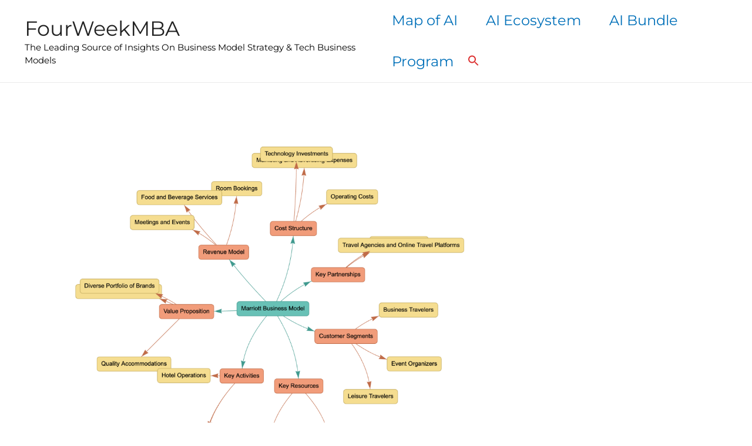

--- FILE ---
content_type: text/html; charset=UTF-8
request_url: https://fourweekmba.com/marriott-business-model/
body_size: 69691
content:
<!DOCTYPE html>
<html lang="en-US">
<head><meta charset="UTF-8"><script>if(navigator.userAgent.match(/MSIE|Internet Explorer/i)||navigator.userAgent.match(/Trident\/7\..*?rv:11/i)){var href=document.location.href;if(!href.match(/[?&]nowprocket/)){if(href.indexOf("?")==-1){if(href.indexOf("#")==-1){document.location.href=href+"?nowprocket=1"}else{document.location.href=href.replace("#","?nowprocket=1#")}}else{if(href.indexOf("#")==-1){document.location.href=href+"&nowprocket=1"}else{document.location.href=href.replace("#","&nowprocket=1#")}}}}</script><script>class RocketLazyLoadScripts{constructor(){this.triggerEvents=["keydown","mousedown","mousemove","touchmove","touchstart","touchend","wheel"],this.userEventHandler=this._triggerListener.bind(this),this.touchStartHandler=this._onTouchStart.bind(this),this.touchMoveHandler=this._onTouchMove.bind(this),this.touchEndHandler=this._onTouchEnd.bind(this),this.clickHandler=this._onClick.bind(this),this.interceptedClicks=[],window.addEventListener("pageshow",(e=>{this.persisted=e.persisted})),window.addEventListener("DOMContentLoaded",(()=>{this._preconnect3rdParties()})),this.delayedScripts={normal:[],async:[],defer:[]},this.allJQueries=[]}_addUserInteractionListener(e){document.hidden?e._triggerListener():(this.triggerEvents.forEach((t=>window.addEventListener(t,e.userEventHandler,{passive:!0}))),window.addEventListener("touchstart",e.touchStartHandler,{passive:!0}),window.addEventListener("mousedown",e.touchStartHandler),document.addEventListener("visibilitychange",e.userEventHandler))}_removeUserInteractionListener(){this.triggerEvents.forEach((e=>window.removeEventListener(e,this.userEventHandler,{passive:!0}))),document.removeEventListener("visibilitychange",this.userEventHandler)}_onTouchStart(e){"HTML"!==e.target.tagName&&(window.addEventListener("touchend",this.touchEndHandler),window.addEventListener("mouseup",this.touchEndHandler),window.addEventListener("touchmove",this.touchMoveHandler,{passive:!0}),window.addEventListener("mousemove",this.touchMoveHandler),e.target.addEventListener("click",this.clickHandler),this._renameDOMAttribute(e.target,"onclick","rocket-onclick"))}_onTouchMove(e){window.removeEventListener("touchend",this.touchEndHandler),window.removeEventListener("mouseup",this.touchEndHandler),window.removeEventListener("touchmove",this.touchMoveHandler,{passive:!0}),window.removeEventListener("mousemove",this.touchMoveHandler),e.target.removeEventListener("click",this.clickHandler),this._renameDOMAttribute(e.target,"rocket-onclick","onclick")}_onTouchEnd(e){window.removeEventListener("touchend",this.touchEndHandler),window.removeEventListener("mouseup",this.touchEndHandler),window.removeEventListener("touchmove",this.touchMoveHandler,{passive:!0}),window.removeEventListener("mousemove",this.touchMoveHandler)}_onClick(e){e.target.removeEventListener("click",this.clickHandler),this._renameDOMAttribute(e.target,"rocket-onclick","onclick"),this.interceptedClicks.push(e),e.preventDefault(),e.stopPropagation(),e.stopImmediatePropagation()}_replayClicks(){window.removeEventListener("touchstart",this.touchStartHandler,{passive:!0}),window.removeEventListener("mousedown",this.touchStartHandler),this.interceptedClicks.forEach((e=>{e.target.dispatchEvent(new MouseEvent("click",{view:e.view,bubbles:!0,cancelable:!0}))}))}_renameDOMAttribute(e,t,n){e.hasAttribute&&e.hasAttribute(t)&&(event.target.setAttribute(n,event.target.getAttribute(t)),event.target.removeAttribute(t))}_triggerListener(){this._removeUserInteractionListener(this),"loading"===document.readyState?document.addEventListener("DOMContentLoaded",this._loadEverythingNow.bind(this)):this._loadEverythingNow()}_preconnect3rdParties(){let e=[];document.querySelectorAll("script[type=rocketlazyloadscript]").forEach((t=>{if(t.hasAttribute("src")){const n=new URL(t.src).origin;n!==location.origin&&e.push({src:n,crossOrigin:t.crossOrigin||"module"===t.getAttribute("data-rocket-type")})}})),e=[...new Map(e.map((e=>[JSON.stringify(e),e]))).values()],this._batchInjectResourceHints(e,"preconnect")}async _loadEverythingNow(){this.lastBreath=Date.now(),this._delayEventListeners(),this._delayJQueryReady(this),this._handleDocumentWrite(),this._registerAllDelayedScripts(),this._preloadAllScripts(),await this._loadScriptsFromList(this.delayedScripts.normal),await this._loadScriptsFromList(this.delayedScripts.defer),await this._loadScriptsFromList(this.delayedScripts.async);try{await this._triggerDOMContentLoaded(),await this._triggerWindowLoad()}catch(e){}window.dispatchEvent(new Event("rocket-allScriptsLoaded")),this._replayClicks()}_registerAllDelayedScripts(){document.querySelectorAll("script[type=rocketlazyloadscript]").forEach((e=>{e.hasAttribute("src")?e.hasAttribute("async")&&!1!==e.async?this.delayedScripts.async.push(e):e.hasAttribute("defer")&&!1!==e.defer||"module"===e.getAttribute("data-rocket-type")?this.delayedScripts.defer.push(e):this.delayedScripts.normal.push(e):this.delayedScripts.normal.push(e)}))}async _transformScript(e){return await this._littleBreath(),new Promise((t=>{const n=document.createElement("script");[...e.attributes].forEach((e=>{let t=e.nodeName;"type"!==t&&("data-rocket-type"===t&&(t="type"),n.setAttribute(t,e.nodeValue))})),e.hasAttribute("src")?(n.addEventListener("load",t),n.addEventListener("error",t)):(n.text=e.text,t());try{e.parentNode.replaceChild(n,e)}catch(e){t()}}))}async _loadScriptsFromList(e){const t=e.shift();return t?(await this._transformScript(t),this._loadScriptsFromList(e)):Promise.resolve()}_preloadAllScripts(){this._batchInjectResourceHints([...this.delayedScripts.normal,...this.delayedScripts.defer,...this.delayedScripts.async],"preload")}_batchInjectResourceHints(e,t){var n=document.createDocumentFragment();e.forEach((e=>{if(e.src){const i=document.createElement("link");i.href=e.src,i.rel=t,"preconnect"!==t&&(i.as="script"),e.getAttribute&&"module"===e.getAttribute("data-rocket-type")&&(i.crossOrigin=!0),e.crossOrigin&&(i.crossOrigin=e.crossOrigin),n.appendChild(i)}})),document.head.appendChild(n)}_delayEventListeners(){let e={};function t(t,n){!function(t){function n(n){return e[t].eventsToRewrite.indexOf(n)>=0?"rocket-"+n:n}e[t]||(e[t]={originalFunctions:{add:t.addEventListener,remove:t.removeEventListener},eventsToRewrite:[]},t.addEventListener=function(){arguments[0]=n(arguments[0]),e[t].originalFunctions.add.apply(t,arguments)},t.removeEventListener=function(){arguments[0]=n(arguments[0]),e[t].originalFunctions.remove.apply(t,arguments)})}(t),e[t].eventsToRewrite.push(n)}function n(e,t){let n=e[t];Object.defineProperty(e,t,{get:()=>n||function(){},set(i){e["rocket"+t]=n=i}})}t(document,"DOMContentLoaded"),t(window,"DOMContentLoaded"),t(window,"load"),t(window,"pageshow"),t(document,"readystatechange"),n(document,"onreadystatechange"),n(window,"onload"),n(window,"onpageshow")}_delayJQueryReady(e){let t=window.jQuery;Object.defineProperty(window,"jQuery",{get:()=>t,set(n){if(n&&n.fn&&!e.allJQueries.includes(n)){n.fn.ready=n.fn.init.prototype.ready=function(t){e.domReadyFired?t.bind(document)(n):document.addEventListener("rocket-DOMContentLoaded",(()=>t.bind(document)(n)))};const t=n.fn.on;n.fn.on=n.fn.init.prototype.on=function(){if(this[0]===window){function e(e){return e.split(" ").map((e=>"load"===e||0===e.indexOf("load.")?"rocket-jquery-load":e)).join(" ")}"string"==typeof arguments[0]||arguments[0]instanceof String?arguments[0]=e(arguments[0]):"object"==typeof arguments[0]&&Object.keys(arguments[0]).forEach((t=>{delete Object.assign(arguments[0],{[e(t)]:arguments[0][t]})[t]}))}return t.apply(this,arguments),this},e.allJQueries.push(n)}t=n}})}async _triggerDOMContentLoaded(){this.domReadyFired=!0,await this._littleBreath(),document.dispatchEvent(new Event("rocket-DOMContentLoaded")),await this._littleBreath(),window.dispatchEvent(new Event("rocket-DOMContentLoaded")),await this._littleBreath(),document.dispatchEvent(new Event("rocket-readystatechange")),await this._littleBreath(),document.rocketonreadystatechange&&document.rocketonreadystatechange()}async _triggerWindowLoad(){await this._littleBreath(),window.dispatchEvent(new Event("rocket-load")),await this._littleBreath(),window.rocketonload&&window.rocketonload(),await this._littleBreath(),this.allJQueries.forEach((e=>e(window).trigger("rocket-jquery-load"))),await this._littleBreath();const e=new Event("rocket-pageshow");e.persisted=this.persisted,window.dispatchEvent(e),await this._littleBreath(),window.rocketonpageshow&&window.rocketonpageshow({persisted:this.persisted})}_handleDocumentWrite(){const e=new Map;document.write=document.writeln=function(t){const n=document.currentScript,i=document.createRange(),r=n.parentElement;let o=e.get(n);void 0===o&&(o=n.nextSibling,e.set(n,o));const s=document.createDocumentFragment();i.setStart(s,0),s.appendChild(i.createContextualFragment(t)),r.insertBefore(s,o)}}async _littleBreath(){Date.now()-this.lastBreath>45&&(await this._requestAnimFrame(),this.lastBreath=Date.now())}async _requestAnimFrame(){return document.hidden?new Promise((e=>setTimeout(e))):new Promise((e=>requestAnimationFrame(e)))}static run(){const e=new RocketLazyLoadScripts;e._addUserInteractionListener(e)}}RocketLazyLoadScripts.run();</script>

<meta name="viewport" content="width=device-width, initial-scale=1">
	 <link rel="profile" href="https://gmpg.org/xfn/11"> 
	 <link rel="preload" href="https://fourweekmba.com/wp-content/astra-local-fonts/montserrat/JTUHjIg1_i6t8kCHKm4532VJOt5-QNFgpCtr6Hw5aXo.woff2" as="font" type="font/woff2" crossorigin><script type="rocketlazyloadscript" data-rocket-type="text/javascript">
  WebFontConfig = {"google":{"families":["Montserrat:r:latin,latin-ext","Montserrat:r,i,b,bi:latin,latin-ext"]},"api_url":"https:\/\/fonts-api.wp.com\/css"};
  (function() {
    var wf = document.createElement('script');
    wf.src = 'https://fourweekmba.com/wp-content/mu-plugins/wpcomsh/vendor/automattic/custom-fonts/js/webfont.js';
    wf.type = 'text/javascript';
    wf.async = 'true';
    var s = document.getElementsByTagName('script')[0];
    s.parentNode.insertBefore(wf, s);
	})();
</script><style id="jetpack-custom-fonts-css"></style>
<meta name='robots' content='index, follow, max-image-preview:large, max-snippet:-1, max-video-preview:-1' />
<meta name="uri-translation" content="on" />
	<!-- This site is optimized with the Yoast SEO plugin v26.8 - https://yoast.com/product/yoast-seo-wordpress/ -->
	<title>Marriott Business Model - FourWeekMBA</title>
	<link rel="canonical" href="https://fourweekmba.com/marriott-business-model/" />
	<meta property="og:locale" content="en_US" />
	<meta property="og:type" content="article" />
	<meta property="og:title" content="Marriott Business Model - FourWeekMBA" />
	<meta property="og:description" content="Marriott&#8217;s business model centers around providing hospitality services and accommodations to a diverse range of customers, including travelers, corporations, and event organizers. They generate revenue through hotel operations, brand development, and customer loyalty programs. Key activities include managing hotels, marketing the brand, and building customer relationships. Marriott relies on key resources such as hotel properties, [&hellip;]" />
	<meta property="og:url" content="https://fourweekmba.com/marriott-business-model/" />
	<meta property="og:site_name" content="FourWeekMBA" />
	<meta property="article:published_time" content="2024-04-09T10:32:00+00:00" />
	<meta property="article:modified_time" content="2024-04-10T04:37:39+00:00" />
	<meta property="og:image" content="https://fourweekmba.com/wp-content/uploads/2024/04/marriot-business-model.png" />
	<meta property="og:image:width" content="1906" />
	<meta property="og:image:height" content="1530" />
	<meta property="og:image:type" content="image/png" />
	<meta name="author" content="Gennaro Cuofano" />
	<meta name="twitter:card" content="summary_large_image" />
	<meta name="twitter:label1" content="Written by" />
	<meta name="twitter:data1" content="Gennaro Cuofano" />
	<meta name="twitter:label2" content="Est. reading time" />
	<meta name="twitter:data2" content="18 minutes" />
	<!-- / Yoast SEO plugin. -->


<link rel='dns-prefetch' href='//scripts.mediavine.com' />
<link rel='dns-prefetch' href='//secure.gravatar.com' />
<link rel='dns-prefetch' href='//stats.wp.com' />
<link rel='dns-prefetch' href='//fonts-api.wp.com' />
<link rel='dns-prefetch' href='//widgets.wp.com' />
<link rel='dns-prefetch' href='//s0.wp.com' />
<link rel='dns-prefetch' href='//0.gravatar.com' />
<link rel='dns-prefetch' href='//1.gravatar.com' />
<link rel='dns-prefetch' href='//2.gravatar.com' />
<link rel='dns-prefetch' href='//jetpack.wordpress.com' />
<link rel='dns-prefetch' href='//public-api.wordpress.com' />

<link rel='preconnect' href='//c0.wp.com' />
<link rel='preconnect' href='//i0.wp.com' />
<link rel="alternate" type="application/rss+xml" title=" FourWeekMBA &raquo; Feed" href="https://fourweekmba.com/feed/" />
<link rel="alternate" type="application/rss+xml" title=" FourWeekMBA &raquo; Comments Feed" href="https://fourweekmba.com/comments/feed/" />
<link rel="alternate" title="oEmbed (JSON)" type="application/json+oembed" href="https://fourweekmba.com/wp-json/oembed/1.0/embed?url=https%3A%2F%2Ffourweekmba.com%2Fmarriott-business-model%2F" />
<link rel="alternate" title="oEmbed (XML)" type="text/xml+oembed" href="https://fourweekmba.com/wp-json/oembed/1.0/embed?url=https%3A%2F%2Ffourweekmba.com%2Fmarriott-business-model%2F&#038;format=xml" />
<link rel="alternate" type="application/rss+xml" title=" FourWeekMBA &raquo; Stories Feed" href="https://fourweekmba.com/web-stories/feed/">		<!-- This site uses the Google Analytics by MonsterInsights plugin v9.11.1 - Using Analytics tracking - https://www.monsterinsights.com/ -->
							<script type="rocketlazyloadscript" src="//www.googletagmanager.com/gtag/js?id=G-B1DRK4VEEP"  data-cfasync="false" data-wpfc-render="false" async></script>
			<script type="rocketlazyloadscript" data-cfasync="false" data-wpfc-render="false">
				var mi_version = '9.11.1';
				var mi_track_user = true;
				var mi_no_track_reason = '';
								var MonsterInsightsDefaultLocations = {"page_location":"https:\/\/fourweekmba.com\/marriott-business-model\/"};
								if ( typeof MonsterInsightsPrivacyGuardFilter === 'function' ) {
					var MonsterInsightsLocations = (typeof MonsterInsightsExcludeQuery === 'object') ? MonsterInsightsPrivacyGuardFilter( MonsterInsightsExcludeQuery ) : MonsterInsightsPrivacyGuardFilter( MonsterInsightsDefaultLocations );
				} else {
					var MonsterInsightsLocations = (typeof MonsterInsightsExcludeQuery === 'object') ? MonsterInsightsExcludeQuery : MonsterInsightsDefaultLocations;
				}

								var disableStrs = [
										'ga-disable-G-B1DRK4VEEP',
									];

				/* Function to detect opted out users */
				function __gtagTrackerIsOptedOut() {
					for (var index = 0; index < disableStrs.length; index++) {
						if (document.cookie.indexOf(disableStrs[index] + '=true') > -1) {
							return true;
						}
					}

					return false;
				}

				/* Disable tracking if the opt-out cookie exists. */
				if (__gtagTrackerIsOptedOut()) {
					for (var index = 0; index < disableStrs.length; index++) {
						window[disableStrs[index]] = true;
					}
				}

				/* Opt-out function */
				function __gtagTrackerOptout() {
					for (var index = 0; index < disableStrs.length; index++) {
						document.cookie = disableStrs[index] + '=true; expires=Thu, 31 Dec 2099 23:59:59 UTC; path=/';
						window[disableStrs[index]] = true;
					}
				}

				if ('undefined' === typeof gaOptout) {
					function gaOptout() {
						__gtagTrackerOptout();
					}
				}
								window.dataLayer = window.dataLayer || [];

				window.MonsterInsightsDualTracker = {
					helpers: {},
					trackers: {},
				};
				if (mi_track_user) {
					function __gtagDataLayer() {
						dataLayer.push(arguments);
					}

					function __gtagTracker(type, name, parameters) {
						if (!parameters) {
							parameters = {};
						}

						if (parameters.send_to) {
							__gtagDataLayer.apply(null, arguments);
							return;
						}

						if (type === 'event') {
														parameters.send_to = monsterinsights_frontend.v4_id;
							var hookName = name;
							if (typeof parameters['event_category'] !== 'undefined') {
								hookName = parameters['event_category'] + ':' + name;
							}

							if (typeof MonsterInsightsDualTracker.trackers[hookName] !== 'undefined') {
								MonsterInsightsDualTracker.trackers[hookName](parameters);
							} else {
								__gtagDataLayer('event', name, parameters);
							}
							
						} else {
							__gtagDataLayer.apply(null, arguments);
						}
					}

					__gtagTracker('js', new Date());
					__gtagTracker('set', {
						'developer_id.dZGIzZG': true,
											});
					if ( MonsterInsightsLocations.page_location ) {
						__gtagTracker('set', MonsterInsightsLocations);
					}
										__gtagTracker('config', 'G-B1DRK4VEEP', {"forceSSL":"true","link_attribution":"true"} );
										window.gtag = __gtagTracker;										(function () {
						/* https://developers.google.com/analytics/devguides/collection/analyticsjs/ */
						/* ga and __gaTracker compatibility shim. */
						var noopfn = function () {
							return null;
						};
						var newtracker = function () {
							return new Tracker();
						};
						var Tracker = function () {
							return null;
						};
						var p = Tracker.prototype;
						p.get = noopfn;
						p.set = noopfn;
						p.send = function () {
							var args = Array.prototype.slice.call(arguments);
							args.unshift('send');
							__gaTracker.apply(null, args);
						};
						var __gaTracker = function () {
							var len = arguments.length;
							if (len === 0) {
								return;
							}
							var f = arguments[len - 1];
							if (typeof f !== 'object' || f === null || typeof f.hitCallback !== 'function') {
								if ('send' === arguments[0]) {
									var hitConverted, hitObject = false, action;
									if ('event' === arguments[1]) {
										if ('undefined' !== typeof arguments[3]) {
											hitObject = {
												'eventAction': arguments[3],
												'eventCategory': arguments[2],
												'eventLabel': arguments[4],
												'value': arguments[5] ? arguments[5] : 1,
											}
										}
									}
									if ('pageview' === arguments[1]) {
										if ('undefined' !== typeof arguments[2]) {
											hitObject = {
												'eventAction': 'page_view',
												'page_path': arguments[2],
											}
										}
									}
									if (typeof arguments[2] === 'object') {
										hitObject = arguments[2];
									}
									if (typeof arguments[5] === 'object') {
										Object.assign(hitObject, arguments[5]);
									}
									if ('undefined' !== typeof arguments[1].hitType) {
										hitObject = arguments[1];
										if ('pageview' === hitObject.hitType) {
											hitObject.eventAction = 'page_view';
										}
									}
									if (hitObject) {
										action = 'timing' === arguments[1].hitType ? 'timing_complete' : hitObject.eventAction;
										hitConverted = mapArgs(hitObject);
										__gtagTracker('event', action, hitConverted);
									}
								}
								return;
							}

							function mapArgs(args) {
								var arg, hit = {};
								var gaMap = {
									'eventCategory': 'event_category',
									'eventAction': 'event_action',
									'eventLabel': 'event_label',
									'eventValue': 'event_value',
									'nonInteraction': 'non_interaction',
									'timingCategory': 'event_category',
									'timingVar': 'name',
									'timingValue': 'value',
									'timingLabel': 'event_label',
									'page': 'page_path',
									'location': 'page_location',
									'title': 'page_title',
									'referrer' : 'page_referrer',
								};
								for (arg in args) {
																		if (!(!args.hasOwnProperty(arg) || !gaMap.hasOwnProperty(arg))) {
										hit[gaMap[arg]] = args[arg];
									} else {
										hit[arg] = args[arg];
									}
								}
								return hit;
							}

							try {
								f.hitCallback();
							} catch (ex) {
							}
						};
						__gaTracker.create = newtracker;
						__gaTracker.getByName = newtracker;
						__gaTracker.getAll = function () {
							return [];
						};
						__gaTracker.remove = noopfn;
						__gaTracker.loaded = true;
						window['__gaTracker'] = __gaTracker;
					})();
									} else {
										console.log("");
					(function () {
						function __gtagTracker() {
							return null;
						}

						window['__gtagTracker'] = __gtagTracker;
						window['gtag'] = __gtagTracker;
					})();
									}
			</script>
							<!-- / Google Analytics by MonsterInsights -->
		<style id='wp-img-auto-sizes-contain-inline-css'>
img:is([sizes=auto i],[sizes^="auto," i]){contain-intrinsic-size:3000px 1500px}
/*# sourceURL=wp-img-auto-sizes-contain-inline-css */
</style>
<link data-minify="1" rel='stylesheet' id='structured-content-frontend-css' href='https://fourweekmba.com/wp-content/cache/min/1/wp-content/plugins/structured-content/dist/blocks.style.build.css?ver=1765571223' media='all' />
<link data-minify="1" rel='stylesheet' id='jetpack_related-posts-css' href='https://fourweekmba.com/wp-content/cache/min/1/wp-content/plugins/jetpack/modules/related-posts/related-posts.css?ver=1765571223' media='all' />
<link rel='stylesheet' id='astra-theme-css-css' href='https://fourweekmba.com/wp-content/themes/astra/assets/css/minified/main.min.css?ver=4.6.10' media='all' />
<style id='astra-theme-css-inline-css'>
.ast-no-sidebar .entry-content .alignfull {margin-left: calc( -50vw + 50%);margin-right: calc( -50vw + 50%);max-width: 100vw;width: 100vw;}.ast-no-sidebar .entry-content .alignwide {margin-left: calc(-41vw + 50%);margin-right: calc(-41vw + 50%);max-width: unset;width: unset;}.ast-no-sidebar .entry-content .alignfull .alignfull,.ast-no-sidebar .entry-content .alignfull .alignwide,.ast-no-sidebar .entry-content .alignwide .alignfull,.ast-no-sidebar .entry-content .alignwide .alignwide,.ast-no-sidebar .entry-content .wp-block-column .alignfull,.ast-no-sidebar .entry-content .wp-block-column .alignwide{width: 100%;margin-left: auto;margin-right: auto;}.wp-block-gallery,.blocks-gallery-grid {margin: 0;}.wp-block-separator {max-width: 100px;}.wp-block-separator.is-style-wide,.wp-block-separator.is-style-dots {max-width: none;}.entry-content .has-2-columns .wp-block-column:first-child {padding-right: 10px;}.entry-content .has-2-columns .wp-block-column:last-child {padding-left: 10px;}@media (max-width: 782px) {.entry-content .wp-block-columns .wp-block-column {flex-basis: 100%;}.entry-content .has-2-columns .wp-block-column:first-child {padding-right: 0;}.entry-content .has-2-columns .wp-block-column:last-child {padding-left: 0;}}body .entry-content .wp-block-latest-posts {margin-left: 0;}body .entry-content .wp-block-latest-posts li {list-style: none;}.ast-no-sidebar .ast-container .entry-content .wp-block-latest-posts {margin-left: 0;}.ast-header-break-point .entry-content .alignwide {margin-left: auto;margin-right: auto;}.entry-content .blocks-gallery-item img {margin-bottom: auto;}.wp-block-pullquote {border-top: 4px solid #555d66;border-bottom: 4px solid #555d66;color: #40464d;}:root{--ast-container-default-xlg-padding:6.67em;--ast-container-default-lg-padding:5.67em;--ast-container-default-slg-padding:4.34em;--ast-container-default-md-padding:3.34em;--ast-container-default-sm-padding:6.67em;--ast-container-default-xs-padding:2.4em;--ast-container-default-xxs-padding:1.4em;--ast-code-block-background:#EEEEEE;--ast-comment-inputs-background:#FAFAFA;--ast-normal-container-width:1920px;--ast-narrow-container-width:750px;--ast-blog-title-font-weight:normal;--ast-blog-meta-weight:inherit;}html{font-size:137.5%;}a,.page-title{color:#307eb2;}a:hover,a:focus{color:#3f883f;}body,button,input,select,textarea,.ast-button,.ast-custom-button{font-family:'Montserrat',sans-serif;font-weight:400;font-size:22px;font-size:1rem;line-height:var(--ast-body-line-height,1.8em);}blockquote{color:#000000;}h1,.entry-content h1,h2,.entry-content h2,h3,.entry-content h3,h4,.entry-content h4,h5,.entry-content h5,h6,.entry-content h6,.site-title,.site-title a{font-family:'Montserrat',sans-serif;font-weight:400;}.site-title{font-size:35px;font-size:1.5909090909091rem;display:block;}header .custom-logo-link img{max-width:0px;}.astra-logo-svg{width:0px;}.site-header .site-description{font-size:15px;font-size:0.68181818181818rem;display:block;}.entry-title{font-size:26px;font-size:1.1818181818182rem;}.archive .ast-article-post .ast-article-inner,.blog .ast-article-post .ast-article-inner,.archive .ast-article-post .ast-article-inner:hover,.blog .ast-article-post .ast-article-inner:hover{overflow:hidden;}h1,.entry-content h1{font-size:40px;font-size:1.8181818181818rem;font-weight:400;font-family:'Montserrat',sans-serif;line-height:1.4em;}h2,.entry-content h2{font-size:32px;font-size:1.4545454545455rem;font-weight:400;font-family:'Montserrat',sans-serif;line-height:1.3em;}h3,.entry-content h3{font-size:26px;font-size:1.1818181818182rem;font-weight:400;font-family:'Montserrat',sans-serif;line-height:1.3em;}h4,.entry-content h4{font-size:24px;font-size:1.0909090909091rem;line-height:1.2em;font-weight:400;font-family:'Montserrat',sans-serif;}h5,.entry-content h5{font-size:20px;font-size:0.90909090909091rem;line-height:1.2em;font-weight:400;font-family:'Montserrat',sans-serif;}h6,.entry-content h6{font-size:16px;font-size:0.72727272727273rem;line-height:1.25em;font-weight:400;font-family:'Montserrat',sans-serif;}::selection{background-color:#f7ff00;color:#000000;}body,h1,.entry-title a,.entry-content h1,h2,.entry-content h2,h3,.entry-content h3,h4,.entry-content h4,h5,.entry-content h5,h6,.entry-content h6{color:#000000;}.tagcloud a:hover,.tagcloud a:focus,.tagcloud a.current-item{color:#ffffff;border-color:#307eb2;background-color:#307eb2;}input:focus,input[type="text"]:focus,input[type="email"]:focus,input[type="url"]:focus,input[type="password"]:focus,input[type="reset"]:focus,input[type="search"]:focus,textarea:focus{border-color:#307eb2;}input[type="radio"]:checked,input[type=reset],input[type="checkbox"]:checked,input[type="checkbox"]:hover:checked,input[type="checkbox"]:focus:checked,input[type=range]::-webkit-slider-thumb{border-color:#307eb2;background-color:#307eb2;box-shadow:none;}.site-footer a:hover + .post-count,.site-footer a:focus + .post-count{background:#307eb2;border-color:#307eb2;}.single .nav-links .nav-previous,.single .nav-links .nav-next{color:#307eb2;}.entry-meta,.entry-meta *{line-height:1.45;color:#307eb2;}.entry-meta a:not(.ast-button):hover,.entry-meta a:not(.ast-button):hover *,.entry-meta a:not(.ast-button):focus,.entry-meta a:not(.ast-button):focus *,.page-links > .page-link,.page-links .page-link:hover,.post-navigation a:hover{color:#3f883f;}#cat option,.secondary .calendar_wrap thead a,.secondary .calendar_wrap thead a:visited{color:#307eb2;}.secondary .calendar_wrap #today,.ast-progress-val span{background:#307eb2;}.secondary a:hover + .post-count,.secondary a:focus + .post-count{background:#307eb2;border-color:#307eb2;}.calendar_wrap #today > a{color:#ffffff;}.page-links .page-link,.single .post-navigation a{color:#307eb2;}.ast-search-menu-icon .search-form button.search-submit{padding:0 4px;}.ast-search-menu-icon form.search-form{padding-right:0;}.ast-search-menu-icon.slide-search input.search-field{width:0;}.ast-header-search .ast-search-menu-icon.ast-dropdown-active .search-form,.ast-header-search .ast-search-menu-icon.ast-dropdown-active .search-field:focus{transition:all 0.2s;}.search-form input.search-field:focus{outline:none;}.ast-archive-title{color:var(--ast-global-color-2);}.widget-title,.widget .wp-block-heading{font-size:31px;font-size:1.4090909090909rem;color:var(--ast-global-color-2);}.single .ast-author-details .author-title{color:#3f883f;}#secondary,#secondary button,#secondary input,#secondary select,#secondary textarea{font-size:22px;font-size:1rem;}.ast-search-menu-icon.slide-search a:focus-visible:focus-visible,.astra-search-icon:focus-visible,#close:focus-visible,a:focus-visible,.ast-menu-toggle:focus-visible,.site .skip-link:focus-visible,.wp-block-loginout input:focus-visible,.wp-block-search.wp-block-search__button-inside .wp-block-search__inside-wrapper,.ast-header-navigation-arrow:focus-visible,.woocommerce .wc-proceed-to-checkout > .checkout-button:focus-visible,.woocommerce .woocommerce-MyAccount-navigation ul li a:focus-visible,.ast-orders-table__row .ast-orders-table__cell:focus-visible,.woocommerce .woocommerce-order-details .order-again > .button:focus-visible,.woocommerce .woocommerce-message a.button.wc-forward:focus-visible,.woocommerce #minus_qty:focus-visible,.woocommerce #plus_qty:focus-visible,a#ast-apply-coupon:focus-visible,.woocommerce .woocommerce-info a:focus-visible,.woocommerce .astra-shop-summary-wrap a:focus-visible,.woocommerce a.wc-forward:focus-visible,#ast-apply-coupon:focus-visible,.woocommerce-js .woocommerce-mini-cart-item a.remove:focus-visible,#close:focus-visible,.button.search-submit:focus-visible,#search_submit:focus,.normal-search:focus-visible{outline-style:dotted;outline-color:inherit;outline-width:thin;}input:focus,input[type="text"]:focus,input[type="email"]:focus,input[type="url"]:focus,input[type="password"]:focus,input[type="reset"]:focus,input[type="search"]:focus,input[type="number"]:focus,textarea:focus,.wp-block-search__input:focus,[data-section="section-header-mobile-trigger"] .ast-button-wrap .ast-mobile-menu-trigger-minimal:focus,.ast-mobile-popup-drawer.active .menu-toggle-close:focus,.woocommerce-ordering select.orderby:focus,#ast-scroll-top:focus,#coupon_code:focus,.woocommerce-page #comment:focus,.woocommerce #reviews #respond input#submit:focus,.woocommerce a.add_to_cart_button:focus,.woocommerce .button.single_add_to_cart_button:focus,.woocommerce .woocommerce-cart-form button:focus,.woocommerce .woocommerce-cart-form__cart-item .quantity .qty:focus,.woocommerce .woocommerce-billing-fields .woocommerce-billing-fields__field-wrapper .woocommerce-input-wrapper > .input-text:focus,.woocommerce #order_comments:focus,.woocommerce #place_order:focus,.woocommerce .woocommerce-address-fields .woocommerce-address-fields__field-wrapper .woocommerce-input-wrapper > .input-text:focus,.woocommerce .woocommerce-MyAccount-content form button:focus,.woocommerce .woocommerce-MyAccount-content .woocommerce-EditAccountForm .woocommerce-form-row .woocommerce-Input.input-text:focus,.woocommerce .ast-woocommerce-container .woocommerce-pagination ul.page-numbers li a:focus,body #content .woocommerce form .form-row .select2-container--default .select2-selection--single:focus,#ast-coupon-code:focus,.woocommerce.woocommerce-js .quantity input[type=number]:focus,.woocommerce-js .woocommerce-mini-cart-item .quantity input[type=number]:focus,.woocommerce p#ast-coupon-trigger:focus{border-style:dotted;border-color:inherit;border-width:thin;}input{outline:none;}.ast-logo-title-inline .site-logo-img{padding-right:1em;}.site-logo-img img{ transition:all 0.2s linear;}body .ast-oembed-container *{position:absolute;top:0;width:100%;height:100%;left:0;}body .wp-block-embed-pocket-casts .ast-oembed-container *{position:unset;}.ast-single-post-featured-section + article {margin-top: 2em;}.site-content .ast-single-post-featured-section img {width: 100%;overflow: hidden;object-fit: cover;}.site > .ast-single-related-posts-container {margin-top: 0;}@media (min-width: 922px) {.ast-desktop .ast-container--narrow {max-width: var(--ast-narrow-container-width);margin: 0 auto;}}#secondary {margin: 4em 0 2.5em;word-break: break-word;line-height: 2;}#secondary li {margin-bottom: 0.25em;}#secondary li:last-child {margin-bottom: 0;}@media (max-width: 768px) {.js_active .ast-plain-container.ast-single-post #secondary {margin-top: 1.5em;}}.ast-separate-container.ast-two-container #secondary .widget {background-color: #fff;padding: 2em;margin-bottom: 2em;}@media (min-width: 993px) {.ast-left-sidebar #secondary {padding-right: 60px;}.ast-right-sidebar #secondary {padding-left: 60px;}}@media (max-width: 993px) {.ast-right-sidebar #secondary {padding-left: 30px;}.ast-left-sidebar #secondary {padding-right: 30px;}}@media (max-width:921px){#ast-desktop-header{display:none;}}@media (min-width:922px){#ast-mobile-header{display:none;}}.wp-block-buttons.aligncenter{justify-content:center;}@media (max-width:921px){.ast-theme-transparent-header #primary,.ast-theme-transparent-header #secondary{padding:0;}}@media (max-width:921px){.ast-plain-container.ast-no-sidebar #primary{padding:0;}}.ast-plain-container.ast-no-sidebar #primary{margin-top:0;margin-bottom:0;}.ast-separate-container.ast-single-post.ast-right-sidebar #primary,.ast-separate-container.ast-single-post.ast-left-sidebar #primary,.ast-separate-container.ast-single-post #primary,.ast-plain-container.ast-single-post #primary,.ast-narrow-container.ast-single-post #primary{margin-top:0px;margin-bottom:0px;}.ast-left-sidebar.ast-single-post #primary,.ast-right-sidebar.ast-single-post #primary,.ast-separate-container.ast-single-post.ast-right-sidebar #primary,.ast-separate-container.ast-single-post.ast-left-sidebar #primary,.ast-separate-container.ast-single-post #primary,.ast-narrow-container.ast-single-post #primary{padding-left:0px;padding-right:0px;}@media (max-width:921px){.ast-separate-container.ast-single-post.ast-right-sidebar #primary,.ast-separate-container.ast-single-post.ast-left-sidebar #primary,.ast-separate-container.ast-single-post #primary,.ast-plain-container #primary,.ast-narrow-container #primary{margin-top:0px;margin-bottom:0px;}.ast-left-sidebar #primary,.ast-right-sidebar #primary,.ast-separate-container.ast-single-post.ast-right-sidebar #primary,.ast-separate-container.ast-single-post.ast-left-sidebar #primary,.ast-separate-container #primary,.ast-narrow-container #primary{padding-left:0px;padding-right:0px;}.ast-separate-container.ast-single-post.ast-right-sidebar #primary,.ast-separate-container.ast-single-post.ast-left-sidebar #primary,.ast-separate-container.ast-single-post #primary,.ast-plain-container.ast-single-post #primary,.ast-narrow-container.ast-single-post #primary{margin-top:0px;margin-bottom:0px;}.ast-left-sidebar.ast-single-post #primary,.ast-right-sidebar.ast-single-post #primary,.ast-separate-container.ast-single-post.ast-right-sidebar #primary,.ast-separate-container.ast-single-post.ast-left-sidebar #primary,.ast-separate-container.ast-single-post #primary,.ast-narrow-container.ast-single-post #primary{padding-left:0px;padding-right:0px;}}@media (max-width:544px){.ast-separate-container.ast-single-post.ast-right-sidebar #primary,.ast-separate-container.ast-single-post.ast-left-sidebar #primary,.ast-separate-container.ast-single-post #primary,.ast-plain-container.ast-single-post #primary,.ast-narrow-container.ast-single-post #primary{margin-top:10px;margin-bottom:10px;}.ast-left-sidebar.ast-single-post #primary,.ast-right-sidebar.ast-single-post #primary,.ast-separate-container.ast-single-post.ast-right-sidebar #primary,.ast-separate-container.ast-single-post.ast-left-sidebar #primary,.ast-separate-container.ast-single-post #primary,.ast-narrow-container.ast-single-post #primary{padding-left:10px;padding-right:10px;}}.ast-separate-container #primary,.ast-narrow-container #primary{padding-top:0px;}@media (max-width:921px){.ast-separate-container #primary,.ast-narrow-container #primary{padding-top:0px;}}@media (max-width:544px){.ast-separate-container #primary,.ast-narrow-container #primary{padding-top:0px;}}.ast-separate-container #primary,.ast-narrow-container #primary{padding-bottom:0px;}@media (max-width:921px){.ast-separate-container #primary,.ast-narrow-container #primary{padding-bottom:0px;}}@media (max-width:544px){.ast-separate-container #primary,.ast-narrow-container #primary{padding-bottom:0px;}}@media (min-width:1200px){.wp-block-group .has-background{padding:20px;}}@media (min-width:1200px){.wp-block-cover-image.alignwide .wp-block-cover__inner-container,.wp-block-cover.alignwide .wp-block-cover__inner-container,.wp-block-cover-image.alignfull .wp-block-cover__inner-container,.wp-block-cover.alignfull .wp-block-cover__inner-container{width:100%;}}.wp-block-columns{margin-bottom:unset;}.wp-block-image.size-full{margin:2rem 0;}.wp-block-separator.has-background{padding:0;}.wp-block-gallery{margin-bottom:1.6em;}.wp-block-group{padding-top:4em;padding-bottom:4em;}.wp-block-group__inner-container .wp-block-columns:last-child,.wp-block-group__inner-container :last-child,.wp-block-table table{margin-bottom:0;}.blocks-gallery-grid{width:100%;}.wp-block-navigation-link__content{padding:5px 0;}.wp-block-group .wp-block-group .has-text-align-center,.wp-block-group .wp-block-column .has-text-align-center{max-width:100%;}.has-text-align-center{margin:0 auto;}@media (max-width:1200px){.wp-block-group{padding:3em;}.wp-block-group .wp-block-group{padding:1.5em;}.wp-block-columns,.wp-block-column{margin:1rem 0;}}@media (min-width:921px){.wp-block-columns .wp-block-group{padding:2em;}}@media (max-width:544px){.wp-block-cover-image .wp-block-cover__inner-container,.wp-block-cover .wp-block-cover__inner-container{width:unset;}.wp-block-cover,.wp-block-cover-image{padding:2em 0;}.wp-block-group,.wp-block-cover{padding:2em;}.wp-block-media-text__media img,.wp-block-media-text__media video{width:unset;max-width:100%;}.wp-block-media-text.has-background .wp-block-media-text__content{padding:1em;}}.wp-block-image.aligncenter{margin-left:auto;margin-right:auto;}.wp-block-table.aligncenter{margin-left:auto;margin-right:auto;}@media (min-width:544px){.entry-content .wp-block-media-text.has-media-on-the-right .wp-block-media-text__content{padding:0 8% 0 0;}.entry-content .wp-block-media-text .wp-block-media-text__content{padding:0 0 0 8%;}.ast-plain-container .site-content .entry-content .has-custom-content-position.is-position-bottom-left > *,.ast-plain-container .site-content .entry-content .has-custom-content-position.is-position-bottom-right > *,.ast-plain-container .site-content .entry-content .has-custom-content-position.is-position-top-left > *,.ast-plain-container .site-content .entry-content .has-custom-content-position.is-position-top-right > *,.ast-plain-container .site-content .entry-content .has-custom-content-position.is-position-center-right > *,.ast-plain-container .site-content .entry-content .has-custom-content-position.is-position-center-left > *{margin:0;}}@media (max-width:544px){.entry-content .wp-block-media-text .wp-block-media-text__content{padding:8% 0;}.wp-block-media-text .wp-block-media-text__media img{width:auto;max-width:100%;}}.wp-block-button.is-style-outline .wp-block-button__link{border-color:#f7ff00;}div.wp-block-button.is-style-outline > .wp-block-button__link:not(.has-text-color),div.wp-block-button.wp-block-button__link.is-style-outline:not(.has-text-color){color:#f7ff00;}.wp-block-button.is-style-outline .wp-block-button__link:hover,.wp-block-buttons .wp-block-button.is-style-outline .wp-block-button__link:focus,.wp-block-buttons .wp-block-button.is-style-outline > .wp-block-button__link:not(.has-text-color):hover,.wp-block-buttons .wp-block-button.wp-block-button__link.is-style-outline:not(.has-text-color):hover{color:#ffffff;background-color:#3f883f;border-color:#3f883f;}.post-page-numbers.current .page-link,.ast-pagination .page-numbers.current{color:#000000;border-color:#f7ff00;background-color:#f7ff00;}@media (min-width:544px){.entry-content > .alignleft{margin-right:20px;}.entry-content > .alignright{margin-left:20px;}}.wp-block-button.is-style-outline .wp-block-button__link.wp-element-button,.ast-outline-button{border-color:#f7ff00;font-family:inherit;font-weight:inherit;line-height:1em;}.wp-block-buttons .wp-block-button.is-style-outline > .wp-block-button__link:not(.has-text-color),.wp-block-buttons .wp-block-button.wp-block-button__link.is-style-outline:not(.has-text-color),.ast-outline-button{color:#f7ff00;}.wp-block-button.is-style-outline .wp-block-button__link:hover,.wp-block-buttons .wp-block-button.is-style-outline .wp-block-button__link:focus,.wp-block-buttons .wp-block-button.is-style-outline > .wp-block-button__link:not(.has-text-color):hover,.wp-block-buttons .wp-block-button.wp-block-button__link.is-style-outline:not(.has-text-color):hover,.ast-outline-button:hover,.ast-outline-button:focus,.wp-block-uagb-buttons-child .uagb-buttons-repeater.ast-outline-button:hover,.wp-block-uagb-buttons-child .uagb-buttons-repeater.ast-outline-button:focus{color:#ffffff;background-color:#3f883f;border-color:#3f883f;}.entry-content[ast-blocks-layout] > figure{margin-bottom:1em;}h1.widget-title{font-weight:400;}h2.widget-title{font-weight:400;}h3.widget-title{font-weight:400;}@media (max-width:921px){.ast-separate-container #primary,.ast-separate-container #secondary{padding:1.5em 0;}#primary,#secondary{padding:1.5em 0;margin:0;}.ast-left-sidebar #content > .ast-container{display:flex;flex-direction:column-reverse;width:100%;}.ast-separate-container .ast-article-post,.ast-separate-container .ast-article-single{padding:1.5em 2.14em;}.ast-author-box img.avatar{margin:20px 0 0 0;}}@media (max-width:921px){#secondary.secondary{padding-top:0;}.ast-separate-container.ast-right-sidebar #secondary{padding-left:1em;padding-right:1em;}.ast-separate-container.ast-two-container #secondary{padding-left:0;padding-right:0;}.ast-page-builder-template .entry-header #secondary,.ast-page-builder-template #secondary{margin-top:1.5em;}}@media (max-width:921px){.ast-right-sidebar #primary{padding-right:0;}.ast-page-builder-template.ast-left-sidebar #secondary,.ast-page-builder-template.ast-right-sidebar #secondary{padding-right:20px;padding-left:20px;}.ast-right-sidebar #secondary,.ast-left-sidebar #primary{padding-left:0;}.ast-left-sidebar #secondary{padding-right:0;}}@media (min-width:922px){.ast-separate-container.ast-right-sidebar #primary,.ast-separate-container.ast-left-sidebar #primary{border:0;}.search-no-results.ast-separate-container #primary{margin-bottom:4em;}}@media (min-width:922px){.ast-right-sidebar #primary{border-right:1px solid var(--ast-border-color);}.ast-left-sidebar #primary{border-left:1px solid var(--ast-border-color);}.ast-right-sidebar #secondary{border-left:1px solid var(--ast-border-color);margin-left:-1px;}.ast-left-sidebar #secondary{border-right:1px solid var(--ast-border-color);margin-right:-1px;}.ast-separate-container.ast-two-container.ast-right-sidebar #secondary{padding-left:30px;padding-right:0;}.ast-separate-container.ast-two-container.ast-left-sidebar #secondary{padding-right:30px;padding-left:0;}.ast-separate-container.ast-right-sidebar #secondary,.ast-separate-container.ast-left-sidebar #secondary{border:0;margin-left:auto;margin-right:auto;}.ast-separate-container.ast-two-container #secondary .widget:last-child{margin-bottom:0;}}.wp-block-button .wp-block-button__link{color:#000000;}.wp-block-button .wp-block-button__link:hover,.wp-block-button .wp-block-button__link:focus{color:#ffffff;background-color:#3f883f;border-color:#3f883f;}.wp-block-button .wp-block-button__link{border-color:#f7ff00;background-color:#f7ff00;color:#000000;font-family:inherit;font-weight:inherit;line-height:1em;padding-top:15px;padding-right:30px;padding-bottom:15px;padding-left:30px;}@media (max-width:921px){.wp-block-button .wp-block-button__link{padding-top:14px;padding-right:28px;padding-bottom:14px;padding-left:28px;}}@media (max-width:544px){.wp-block-button .wp-block-button__link{padding-top:12px;padding-right:24px;padding-bottom:12px;padding-left:24px;}}.menu-toggle,button,.ast-button,.ast-custom-button,.button,input#submit,input[type="button"],input[type="submit"],input[type="reset"],form[CLASS*="wp-block-search__"].wp-block-search .wp-block-search__inside-wrapper .wp-block-search__button,body .wp-block-file .wp-block-file__button{border-style:solid;border-top-width:0;border-right-width:0;border-left-width:0;border-bottom-width:0;color:#000000;border-color:#f7ff00;background-color:#f7ff00;padding-top:15px;padding-right:30px;padding-bottom:15px;padding-left:30px;font-family:inherit;font-weight:inherit;line-height:1em;}button:focus,.menu-toggle:hover,button:hover,.ast-button:hover,.ast-custom-button:hover .button:hover,.ast-custom-button:hover ,input[type=reset]:hover,input[type=reset]:focus,input#submit:hover,input#submit:focus,input[type="button"]:hover,input[type="button"]:focus,input[type="submit"]:hover,input[type="submit"]:focus,form[CLASS*="wp-block-search__"].wp-block-search .wp-block-search__inside-wrapper .wp-block-search__button:hover,form[CLASS*="wp-block-search__"].wp-block-search .wp-block-search__inside-wrapper .wp-block-search__button:focus,body .wp-block-file .wp-block-file__button:hover,body .wp-block-file .wp-block-file__button:focus{color:#ffffff;background-color:#3f883f;border-color:#3f883f;}@media (max-width:921px){.menu-toggle,button,.ast-button,.ast-custom-button,.button,input#submit,input[type="button"],input[type="submit"],input[type="reset"],form[CLASS*="wp-block-search__"].wp-block-search .wp-block-search__inside-wrapper .wp-block-search__button,body .wp-block-file .wp-block-file__button{padding-top:14px;padding-right:28px;padding-bottom:14px;padding-left:28px;}}@media (max-width:544px){.menu-toggle,button,.ast-button,.ast-custom-button,.button,input#submit,input[type="button"],input[type="submit"],input[type="reset"],form[CLASS*="wp-block-search__"].wp-block-search .wp-block-search__inside-wrapper .wp-block-search__button,body .wp-block-file .wp-block-file__button{padding-top:12px;padding-right:24px;padding-bottom:12px;padding-left:24px;}}@media (max-width:921px){.ast-mobile-header-stack .main-header-bar .ast-search-menu-icon{display:inline-block;}.ast-header-break-point.ast-header-custom-item-outside .ast-mobile-header-stack .main-header-bar .ast-search-icon{margin:0;}.ast-comment-avatar-wrap img{max-width:2.5em;}.ast-comment-meta{padding:0 1.8888em 1.3333em;}.ast-separate-container .ast-comment-list li.depth-1{padding:1.5em 2.14em;}.ast-separate-container .comment-respond{padding:2em 2.14em;}}@media (min-width:544px){.ast-container{max-width:100%;}}@media (max-width:544px){.ast-separate-container .ast-article-post,.ast-separate-container .ast-article-single,.ast-separate-container .comments-title,.ast-separate-container .ast-archive-description{padding:1.5em 1em;}.ast-separate-container #content .ast-container{padding-left:0.54em;padding-right:0.54em;}.ast-separate-container .ast-comment-list .bypostauthor{padding:.5em;}.ast-search-menu-icon.ast-dropdown-active .search-field{width:170px;}.ast-separate-container #secondary{padding-top:0;}.ast-separate-container.ast-two-container #secondary .widget{margin-bottom:1.5em;padding-left:1em;padding-right:1em;}}.ast-separate-container{background-color:var(--ast-global-color-5);;background-image:none;;}.entry-content > .wp-block-group,.entry-content > .wp-block-media-text,.entry-content > .wp-block-cover,.entry-content > .wp-block-columns{max-width:58em;width:calc(100% - 4em);margin-left:auto;margin-right:auto;}.entry-content [class*="__inner-container"] > .alignfull{max-width:100%;margin-left:0;margin-right:0;}.entry-content [class*="__inner-container"] > *:not(.alignwide):not(.alignfull):not(.alignleft):not(.alignright){margin-left:auto;margin-right:auto;}.entry-content [class*="__inner-container"] > *:not(.alignwide):not(p):not(.alignfull):not(.alignleft):not(.alignright):not(.is-style-wide):not(iframe){max-width:50rem;width:100%;}@media (min-width:921px){.entry-content > .wp-block-group.alignwide.has-background,.entry-content > .wp-block-group.alignfull.has-background,.entry-content > .wp-block-cover.alignwide,.entry-content > .wp-block-cover.alignfull,.entry-content > .wp-block-columns.has-background.alignwide,.entry-content > .wp-block-columns.has-background.alignfull{margin-top:0;margin-bottom:0;padding:6em 4em;}.entry-content > .wp-block-columns.has-background{margin-bottom:0;}}@media (min-width:1200px){.entry-content .alignfull p{max-width:1920px;}.entry-content .alignfull{max-width:100%;width:100%;}.ast-page-builder-template .entry-content .alignwide,.entry-content [class*="__inner-container"] > .alignwide{max-width:1920px;margin-left:0;margin-right:0;}.entry-content .alignfull [class*="__inner-container"] > .alignwide{max-width:80rem;}}@media (min-width:545px){.site-main .entry-content > .alignwide{margin:0 auto;}.wp-block-group.has-background,.entry-content > .wp-block-cover,.entry-content > .wp-block-columns.has-background{padding:4em;margin-top:0;margin-bottom:0;}.entry-content .wp-block-media-text.alignfull .wp-block-media-text__content,.entry-content .wp-block-media-text.has-background .wp-block-media-text__content{padding:0 8%;}}@media (max-width:921px){.site-title{display:block;}.site-header .site-description{display:none;}h1,.entry-content h1{font-size:30px;}h2,.entry-content h2{font-size:25px;}h3,.entry-content h3{font-size:20px;}}@media (max-width:544px){.site-title{display:block;}.site-header .site-description{display:none;}h1,.entry-content h1{font-size:30px;}h2,.entry-content h2{font-size:25px;}h3,.entry-content h3{font-size:20px;}}@media (max-width:921px){html{font-size:125.4%;}}@media (max-width:544px){html{font-size:125.4%;}}@media (min-width:922px){.ast-container{max-width:1960px;}}@media (min-width:922px){.site-content .ast-container{display:flex;}}@media (max-width:921px){.site-content .ast-container{flex-direction:column;}}@media (min-width:922px){.main-header-menu .sub-menu .menu-item.ast-left-align-sub-menu:hover > .sub-menu,.main-header-menu .sub-menu .menu-item.ast-left-align-sub-menu.focus > .sub-menu{margin-left:-0px;}}.site .comments-area{padding-bottom:3em;}.wp-block-search {margin-bottom: 20px;}.wp-block-site-tagline {margin-top: 20px;}form.wp-block-search .wp-block-search__input,.wp-block-search.wp-block-search__button-inside .wp-block-search__inside-wrapper {border-color: #eaeaea;background: #fafafa;}.wp-block-search.wp-block-search__button-inside .wp-block-search__inside-wrapper .wp-block-search__input:focus,.wp-block-loginout input:focus {outline: thin dotted;}.wp-block-loginout input:focus {border-color: transparent;} form.wp-block-search .wp-block-search__inside-wrapper .wp-block-search__input {padding: 12px;}form.wp-block-search .wp-block-search__button svg {fill: currentColor;width: 20px;height: 20px;}.wp-block-loginout p label {display: block;}.wp-block-loginout p:not(.login-remember):not(.login-submit) input {width: 100%;}.wp-block-loginout .login-remember input {width: 1.1rem;height: 1.1rem;margin: 0 5px 4px 0;vertical-align: middle;}.wp-block-file {display: flex;align-items: center;flex-wrap: wrap;justify-content: space-between;}.wp-block-pullquote {border: none;}.wp-block-pullquote blockquote::before {content: "\201D";font-family: "Helvetica",sans-serif;display: flex;transform: rotate( 180deg );font-size: 6rem;font-style: normal;line-height: 1;font-weight: bold;align-items: center;justify-content: center;}.has-text-align-right > blockquote::before {justify-content: flex-start;}.has-text-align-left > blockquote::before {justify-content: flex-end;}figure.wp-block-pullquote.is-style-solid-color blockquote {max-width: 100%;text-align: inherit;}blockquote {padding: 0 1.2em 1.2em;}.wp-block-button__link {border: 2px solid currentColor;}body .wp-block-file .wp-block-file__button {text-decoration: none;}ul.wp-block-categories-list.wp-block-categories,ul.wp-block-archives-list.wp-block-archives {list-style-type: none;}ul,ol {margin-left: 20px;}figure.alignright figcaption {text-align: right;}:root .has-ast-global-color-0-color{color:var(--ast-global-color-0);}:root .has-ast-global-color-0-background-color{background-color:var(--ast-global-color-0);}:root .wp-block-button .has-ast-global-color-0-color{color:var(--ast-global-color-0);}:root .wp-block-button .has-ast-global-color-0-background-color{background-color:var(--ast-global-color-0);}:root .has-ast-global-color-1-color{color:var(--ast-global-color-1);}:root .has-ast-global-color-1-background-color{background-color:var(--ast-global-color-1);}:root .wp-block-button .has-ast-global-color-1-color{color:var(--ast-global-color-1);}:root .wp-block-button .has-ast-global-color-1-background-color{background-color:var(--ast-global-color-1);}:root .has-ast-global-color-2-color{color:var(--ast-global-color-2);}:root .has-ast-global-color-2-background-color{background-color:var(--ast-global-color-2);}:root .wp-block-button .has-ast-global-color-2-color{color:var(--ast-global-color-2);}:root .wp-block-button .has-ast-global-color-2-background-color{background-color:var(--ast-global-color-2);}:root .has-ast-global-color-3-color{color:var(--ast-global-color-3);}:root .has-ast-global-color-3-background-color{background-color:var(--ast-global-color-3);}:root .wp-block-button .has-ast-global-color-3-color{color:var(--ast-global-color-3);}:root .wp-block-button .has-ast-global-color-3-background-color{background-color:var(--ast-global-color-3);}:root .has-ast-global-color-4-color{color:var(--ast-global-color-4);}:root .has-ast-global-color-4-background-color{background-color:var(--ast-global-color-4);}:root .wp-block-button .has-ast-global-color-4-color{color:var(--ast-global-color-4);}:root .wp-block-button .has-ast-global-color-4-background-color{background-color:var(--ast-global-color-4);}:root .has-ast-global-color-5-color{color:var(--ast-global-color-5);}:root .has-ast-global-color-5-background-color{background-color:var(--ast-global-color-5);}:root .wp-block-button .has-ast-global-color-5-color{color:var(--ast-global-color-5);}:root .wp-block-button .has-ast-global-color-5-background-color{background-color:var(--ast-global-color-5);}:root .has-ast-global-color-6-color{color:var(--ast-global-color-6);}:root .has-ast-global-color-6-background-color{background-color:var(--ast-global-color-6);}:root .wp-block-button .has-ast-global-color-6-color{color:var(--ast-global-color-6);}:root .wp-block-button .has-ast-global-color-6-background-color{background-color:var(--ast-global-color-6);}:root .has-ast-global-color-7-color{color:var(--ast-global-color-7);}:root .has-ast-global-color-7-background-color{background-color:var(--ast-global-color-7);}:root .wp-block-button .has-ast-global-color-7-color{color:var(--ast-global-color-7);}:root .wp-block-button .has-ast-global-color-7-background-color{background-color:var(--ast-global-color-7);}:root .has-ast-global-color-8-color{color:var(--ast-global-color-8);}:root .has-ast-global-color-8-background-color{background-color:var(--ast-global-color-8);}:root .wp-block-button .has-ast-global-color-8-color{color:var(--ast-global-color-8);}:root .wp-block-button .has-ast-global-color-8-background-color{background-color:var(--ast-global-color-8);}:root{--ast-global-color-0:#0170B9;--ast-global-color-1:#3a3a3a;--ast-global-color-2:#3a3a3a;--ast-global-color-3:#4B4F58;--ast-global-color-4:#F5F5F5;--ast-global-color-5:#FFFFFF;--ast-global-color-6:#F2F5F7;--ast-global-color-7:#424242;--ast-global-color-8:#000000;}:root {--ast-border-color : #dddddd;}.site .site-content #primary{margin-top:0px;margin-bottom:0px;margin-left:0px;margin-right:0px;}.site .site-content #primary .ast-article-single,.ast-separate-container .site-content #secondary .widget{padding-top:90px;padding-bottom:90px;padding-left:90px;padding-right:90px;}@media (max-width:921px){.site .site-content #primary{margin-top:0px;margin-bottom:0px;margin-left:0px;margin-right:0px;}.site .site-content #primary .ast-article-single,.ast-separate-container .site-content #secondary .widget{padding-top:20px;padding-bottom:20px;padding-left:20px;padding-right:20px;}}@media (max-width:544px){.site .site-content #primary{margin-top:10px;margin-bottom:10px;margin-left:10px;margin-right:10px;}.site .site-content #primary .ast-article-single,.ast-separate-container .site-content #secondary .widget{padding-top:10px;padding-bottom:10px;padding-left:10px;padding-right:10px;}}.ast-single-entry-banner {-js-display: flex;display: flex;flex-direction: column;justify-content: center;text-align: center;position: relative;background: #eeeeee;}.ast-single-entry-banner[data-banner-layout="layout-1"] {max-width: 1920px;background: inherit;padding: 20px 0;}.ast-single-entry-banner[data-banner-width-type="custom"] {margin: 0 auto;width: 100%;}.ast-single-entry-banner + .site-content .entry-header {margin-bottom: 0;}.site .ast-author-avatar {--ast-author-avatar-size: ;}a.ast-underline-text {text-decoration: underline;}.ast-container > .ast-terms-link {position: relative;display: block;}a.ast-button.ast-badge-tax {padding: 4px 8px;border-radius: 3px;font-size: inherit;}header.entry-header > *:not(:last-child){margin-bottom:10px;}.ast-archive-entry-banner {-js-display: flex;display: flex;flex-direction: column;justify-content: center;text-align: center;position: relative;background: #eeeeee;}.ast-archive-entry-banner[data-banner-width-type="custom"] {margin: 0 auto;width: 100%;}.ast-archive-entry-banner[data-banner-layout="layout-1"] {background: inherit;padding: 20px 0;text-align: left;}body.archive .ast-archive-description{max-width:1920px;width:100%;text-align:left;padding-top:3em;padding-right:3em;padding-bottom:3em;padding-left:3em;}body.archive .ast-archive-description .ast-archive-title,body.archive .ast-archive-description .ast-archive-title *{font-size:40px;font-size:1.8181818181818rem;text-transform:capitalize;}body.archive .ast-archive-description > *:not(:last-child){margin-bottom:10px;}@media (max-width:921px){body.archive .ast-archive-description{text-align:left;}}@media (max-width:544px){body.archive .ast-archive-description{text-align:left;}}.ast-breadcrumbs .trail-browse,.ast-breadcrumbs .trail-items,.ast-breadcrumbs .trail-items li{display:inline-block;margin:0;padding:0;border:none;background:inherit;text-indent:0;text-decoration:none;}.ast-breadcrumbs .trail-browse{font-size:inherit;font-style:inherit;font-weight:inherit;color:inherit;}.ast-breadcrumbs .trail-items{list-style:none;}.trail-items li::after{padding:0 0.3em;content:"\00bb";}.trail-items li:last-of-type::after{display:none;}h1,.entry-content h1,h2,.entry-content h2,h3,.entry-content h3,h4,.entry-content h4,h5,.entry-content h5,h6,.entry-content h6{color:var(--ast-global-color-2);}.entry-title a{color:var(--ast-global-color-2);}@media (max-width:921px){.ast-builder-grid-row-container.ast-builder-grid-row-tablet-3-firstrow .ast-builder-grid-row > *:first-child,.ast-builder-grid-row-container.ast-builder-grid-row-tablet-3-lastrow .ast-builder-grid-row > *:last-child{grid-column:1 / -1;}}@media (max-width:544px){.ast-builder-grid-row-container.ast-builder-grid-row-mobile-3-firstrow .ast-builder-grid-row > *:first-child,.ast-builder-grid-row-container.ast-builder-grid-row-mobile-3-lastrow .ast-builder-grid-row > *:last-child{grid-column:1 / -1;}}.ast-builder-layout-element[data-section="title_tagline"]{display:flex;}@media (max-width:921px){.ast-header-break-point .ast-builder-layout-element[data-section="title_tagline"]{display:flex;}}@media (max-width:544px){.ast-header-break-point .ast-builder-layout-element[data-section="title_tagline"]{display:flex;}}.ast-builder-menu-1{font-family:'Montserrat',sans-serif;font-weight:inherit;}.ast-builder-menu-1 .menu-item > .menu-link{font-size:24px;font-size:1.0909090909091rem;color:var(--ast-global-color-0);}.ast-builder-menu-1 .menu-item > .ast-menu-toggle{color:var(--ast-global-color-0);}.ast-builder-menu-1 .sub-menu,.ast-builder-menu-1 .inline-on-mobile .sub-menu{border-top-width:2px;border-bottom-width:0px;border-right-width:0px;border-left-width:0px;border-color:#f7ff00;border-style:solid;}.ast-builder-menu-1 .main-header-menu > .menu-item > .sub-menu,.ast-builder-menu-1 .main-header-menu > .menu-item > .astra-full-megamenu-wrapper{margin-top:0px;}.ast-desktop .ast-builder-menu-1 .main-header-menu > .menu-item > .sub-menu:before,.ast-desktop .ast-builder-menu-1 .main-header-menu > .menu-item > .astra-full-megamenu-wrapper:before{height:calc( 0px + 5px );}.ast-builder-menu-1 .main-header-menu,.ast-builder-menu-1 .main-header-menu .sub-menu{background-color:#ffffff;;background-image:none;;}.ast-desktop .ast-builder-menu-1 .menu-item .sub-menu .menu-link{border-style:none;}@media (max-width:921px){.ast-header-break-point .ast-builder-menu-1 .menu-item.menu-item-has-children > .ast-menu-toggle{top:0;}.ast-builder-menu-1 .inline-on-mobile .menu-item.menu-item-has-children > .ast-menu-toggle{right:-15px;}.ast-builder-menu-1 .menu-item-has-children > .menu-link:after{content:unset;}.ast-builder-menu-1 .main-header-menu > .menu-item > .sub-menu,.ast-builder-menu-1 .main-header-menu > .menu-item > .astra-full-megamenu-wrapper{margin-top:0;}}@media (max-width:544px){.ast-header-break-point .ast-builder-menu-1 .menu-item.menu-item-has-children > .ast-menu-toggle{top:0;}.ast-builder-menu-1 .main-header-menu > .menu-item > .sub-menu,.ast-builder-menu-1 .main-header-menu > .menu-item > .astra-full-megamenu-wrapper{margin-top:0;}}.ast-builder-menu-1{display:flex;}@media (max-width:921px){.ast-header-break-point .ast-builder-menu-1{display:flex;}}@media (max-width:544px){.ast-header-break-point .ast-builder-menu-1{display:flex;}}.site-below-footer-wrap{padding-top:20px;padding-bottom:20px;}.site-below-footer-wrap[data-section="section-below-footer-builder"]{background-color:#eeeeee;;background-image:none;;min-height:80px;border-style:solid;border-width:0px;border-top-width:1px;border-top-color:var(--ast-global-color-6);}.site-below-footer-wrap[data-section="section-below-footer-builder"] .ast-builder-grid-row{max-width:1920px;min-height:80px;margin-left:auto;margin-right:auto;}.site-below-footer-wrap[data-section="section-below-footer-builder"] .ast-builder-grid-row,.site-below-footer-wrap[data-section="section-below-footer-builder"] .site-footer-section{align-items:flex-start;}.site-below-footer-wrap[data-section="section-below-footer-builder"].ast-footer-row-inline .site-footer-section{display:flex;margin-bottom:0;}.ast-builder-grid-row-full .ast-builder-grid-row{grid-template-columns:1fr;}@media (max-width:921px){.site-below-footer-wrap[data-section="section-below-footer-builder"].ast-footer-row-tablet-inline .site-footer-section{display:flex;margin-bottom:0;}.site-below-footer-wrap[data-section="section-below-footer-builder"].ast-footer-row-tablet-stack .site-footer-section{display:block;margin-bottom:10px;}.ast-builder-grid-row-container.ast-builder-grid-row-tablet-full .ast-builder-grid-row{grid-template-columns:1fr;}}@media (max-width:544px){.site-below-footer-wrap[data-section="section-below-footer-builder"].ast-footer-row-mobile-inline .site-footer-section{display:flex;margin-bottom:0;}.site-below-footer-wrap[data-section="section-below-footer-builder"].ast-footer-row-mobile-stack .site-footer-section{display:block;margin-bottom:10px;}.ast-builder-grid-row-container.ast-builder-grid-row-mobile-full .ast-builder-grid-row{grid-template-columns:1fr;}}.site-below-footer-wrap[data-section="section-below-footer-builder"]{display:grid;}@media (max-width:921px){.ast-header-break-point .site-below-footer-wrap[data-section="section-below-footer-builder"]{display:grid;}}@media (max-width:544px){.ast-header-break-point .site-below-footer-wrap[data-section="section-below-footer-builder"]{display:grid;}}.ast-footer-copyright{text-align:center;}.ast-footer-copyright {color:#000000;}@media (max-width:921px){.ast-footer-copyright{text-align:center;}}@media (max-width:544px){.ast-footer-copyright{text-align:center;}}.ast-footer-copyright.ast-builder-layout-element{display:flex;}@media (max-width:921px){.ast-header-break-point .ast-footer-copyright.ast-builder-layout-element{display:flex;}}@media (max-width:544px){.ast-header-break-point .ast-footer-copyright.ast-builder-layout-element{display:flex;}}.site-above-footer-wrap{padding-top:20px;padding-bottom:20px;}.site-above-footer-wrap[data-section="section-above-footer-builder"]{background-color:#d2d2d2;;background-image:none;;min-height:60px;}.site-above-footer-wrap[data-section="section-above-footer-builder"] .ast-builder-grid-row{max-width:1920px;min-height:60px;margin-left:auto;margin-right:auto;}.site-above-footer-wrap[data-section="section-above-footer-builder"] .ast-builder-grid-row,.site-above-footer-wrap[data-section="section-above-footer-builder"] .site-footer-section{align-items:flex-start;}.site-above-footer-wrap[data-section="section-above-footer-builder"].ast-footer-row-inline .site-footer-section{display:flex;margin-bottom:0;}.ast-builder-grid-row-full .ast-builder-grid-row{grid-template-columns:1fr;}@media (max-width:921px){.site-above-footer-wrap[data-section="section-above-footer-builder"].ast-footer-row-tablet-inline .site-footer-section{display:flex;margin-bottom:0;}.site-above-footer-wrap[data-section="section-above-footer-builder"].ast-footer-row-tablet-stack .site-footer-section{display:block;margin-bottom:10px;}.ast-builder-grid-row-container.ast-builder-grid-row-tablet-full .ast-builder-grid-row{grid-template-columns:1fr;}}@media (max-width:544px){.site-above-footer-wrap[data-section="section-above-footer-builder"].ast-footer-row-mobile-inline .site-footer-section{display:flex;margin-bottom:0;}.site-above-footer-wrap[data-section="section-above-footer-builder"].ast-footer-row-mobile-stack .site-footer-section{display:block;margin-bottom:10px;}.ast-builder-grid-row-container.ast-builder-grid-row-mobile-full .ast-builder-grid-row{grid-template-columns:1fr;}}.site-above-footer-wrap[data-section="section-above-footer-builder"]{display:grid;}@media (max-width:921px){.ast-header-break-point .site-above-footer-wrap[data-section="section-above-footer-builder"]{display:grid;}}@media (max-width:544px){.ast-header-break-point .site-above-footer-wrap[data-section="section-above-footer-builder"]{display:grid;}}.site-primary-footer-wrap{padding-top:45px;padding-bottom:45px;}.site-primary-footer-wrap[data-section="section-primary-footer-builder"]{background-color:#cbeeeb;;background-image:none;;border-style:solid;border-width:0px;border-top-width:1px;border-top-color:#ffffff;}.site-primary-footer-wrap[data-section="section-primary-footer-builder"] .ast-builder-grid-row{grid-column-gap:96px;max-width:1920px;margin-left:auto;margin-right:auto;}.site-primary-footer-wrap[data-section="section-primary-footer-builder"] .ast-builder-grid-row,.site-primary-footer-wrap[data-section="section-primary-footer-builder"] .site-footer-section{align-items:flex-start;}.site-primary-footer-wrap[data-section="section-primary-footer-builder"].ast-footer-row-inline .site-footer-section{display:flex;margin-bottom:0;}.ast-builder-grid-row-full .ast-builder-grid-row{grid-template-columns:1fr;}@media (max-width:921px){.site-primary-footer-wrap[data-section="section-primary-footer-builder"].ast-footer-row-tablet-inline .site-footer-section{display:flex;margin-bottom:0;}.site-primary-footer-wrap[data-section="section-primary-footer-builder"].ast-footer-row-tablet-stack .site-footer-section{display:block;margin-bottom:10px;}.ast-builder-grid-row-container.ast-builder-grid-row-tablet-full .ast-builder-grid-row{grid-template-columns:1fr;}}@media (max-width:544px){.site-primary-footer-wrap[data-section="section-primary-footer-builder"].ast-footer-row-mobile-inline .site-footer-section{display:flex;margin-bottom:0;}.site-primary-footer-wrap[data-section="section-primary-footer-builder"].ast-footer-row-mobile-stack .site-footer-section{display:block;margin-bottom:10px;}.ast-builder-grid-row-container.ast-builder-grid-row-mobile-full .ast-builder-grid-row{grid-template-columns:1fr;}}.site-primary-footer-wrap[data-section="section-primary-footer-builder"]{display:grid;}@media (max-width:921px){.ast-header-break-point .site-primary-footer-wrap[data-section="section-primary-footer-builder"]{display:grid;}}@media (max-width:544px){.ast-header-break-point .site-primary-footer-wrap[data-section="section-primary-footer-builder"]{display:grid;}}.footer-widget-area[data-section="sidebar-widgets-footer-widget-2"].footer-widget-area-inner{text-align:left;}@media (max-width:921px){.footer-widget-area[data-section="sidebar-widgets-footer-widget-2"].footer-widget-area-inner{text-align:center;}}@media (max-width:544px){.footer-widget-area[data-section="sidebar-widgets-footer-widget-2"].footer-widget-area-inner{text-align:center;}}.footer-widget-area[data-section="sidebar-widgets-footer-widget-3"].footer-widget-area-inner{text-align:left;}@media (max-width:921px){.footer-widget-area[data-section="sidebar-widgets-footer-widget-3"].footer-widget-area-inner{text-align:center;}}@media (max-width:544px){.footer-widget-area[data-section="sidebar-widgets-footer-widget-3"].footer-widget-area-inner{text-align:center;}}.footer-widget-area.widget-area.site-footer-focus-item{width:auto;}.footer-widget-area[data-section="sidebar-widgets-footer-widget-2"]{display:block;}@media (max-width:921px){.ast-header-break-point .footer-widget-area[data-section="sidebar-widgets-footer-widget-2"]{display:block;}}@media (max-width:544px){.ast-header-break-point .footer-widget-area[data-section="sidebar-widgets-footer-widget-2"]{display:block;}}.footer-widget-area[data-section="sidebar-widgets-footer-widget-3"]{display:block;}@media (max-width:921px){.ast-header-break-point .footer-widget-area[data-section="sidebar-widgets-footer-widget-3"]{display:block;}}@media (max-width:544px){.ast-header-break-point .footer-widget-area[data-section="sidebar-widgets-footer-widget-3"]{display:block;}}.ast-desktop .ast-mega-menu-enabled .ast-builder-menu-1 div:not( .astra-full-megamenu-wrapper) .sub-menu,.ast-builder-menu-1 .inline-on-mobile .sub-menu,.ast-desktop .ast-builder-menu-1 .astra-full-megamenu-wrapper,.ast-desktop .ast-builder-menu-1 .menu-item .sub-menu{box-shadow:0px 4px 10px -2px rgba(0,0,0,0.1);}.ast-desktop .ast-mobile-popup-drawer.active .ast-mobile-popup-inner{max-width:35%;}@media (max-width:921px){.ast-mobile-popup-drawer.active .ast-mobile-popup-inner{max-width:90%;}}@media (max-width:544px){.ast-mobile-popup-drawer.active .ast-mobile-popup-inner{max-width:90%;}}.ast-header-break-point .main-header-bar{border-bottom-width:1px;}@media (min-width:922px){.main-header-bar{border-bottom-width:1px;}}@media (min-width:922px){#primary{width:85%;}#secondary{width:15%;}}.main-header-menu .menu-item,#astra-footer-menu .menu-item,.main-header-bar .ast-masthead-custom-menu-items{-js-display:flex;display:flex;-webkit-box-pack:center;-webkit-justify-content:center;-moz-box-pack:center;-ms-flex-pack:center;justify-content:center;-webkit-box-orient:vertical;-webkit-box-direction:normal;-webkit-flex-direction:column;-moz-box-orient:vertical;-moz-box-direction:normal;-ms-flex-direction:column;flex-direction:column;}.main-header-menu > .menu-item > .menu-link,#astra-footer-menu > .menu-item > .menu-link{height:100%;-webkit-box-align:center;-webkit-align-items:center;-moz-box-align:center;-ms-flex-align:center;align-items:center;-js-display:flex;display:flex;}.ast-header-break-point .main-navigation ul .menu-item .menu-link .icon-arrow:first-of-type svg{top:.2em;margin-top:0px;margin-left:0px;width:.65em;transform:translate(0,-2px) rotateZ(270deg);}.ast-mobile-popup-content .ast-submenu-expanded > .ast-menu-toggle{transform:rotateX(180deg);overflow-y:auto;}@media (min-width:922px){.ast-builder-menu .main-navigation > ul > li:last-child a{margin-right:0;}}.ast-separate-container .ast-article-inner{background-color:var(--ast-global-color-5);;background-image:none;;}@media (max-width:921px){.ast-separate-container .ast-article-inner{background-color:var(--ast-global-color-5);;background-image:none;;}}@media (max-width:544px){.ast-separate-container .ast-article-inner{background-color:var(--ast-global-color-5);;background-image:none;;}}.ast-separate-container .ast-article-single:not(.ast-related-post),.woocommerce.ast-separate-container .ast-woocommerce-container,.ast-separate-container .error-404,.ast-separate-container .no-results,.single.ast-separate-container.ast-author-meta,.ast-separate-container .related-posts-title-wrapper,.ast-separate-container .comments-count-wrapper,.ast-box-layout.ast-plain-container .site-content,.ast-padded-layout.ast-plain-container .site-content,.ast-separate-container .ast-archive-description,.ast-separate-container .comments-area .comment-respond,.ast-separate-container .comments-area .ast-comment-list li,.ast-separate-container .comments-area .comments-title{background-color:var(--ast-global-color-5);;background-image:none;;}@media (max-width:921px){.ast-separate-container .ast-article-single:not(.ast-related-post),.woocommerce.ast-separate-container .ast-woocommerce-container,.ast-separate-container .error-404,.ast-separate-container .no-results,.single.ast-separate-container.ast-author-meta,.ast-separate-container .related-posts-title-wrapper,.ast-separate-container .comments-count-wrapper,.ast-box-layout.ast-plain-container .site-content,.ast-padded-layout.ast-plain-container .site-content,.ast-separate-container .ast-archive-description{background-color:var(--ast-global-color-5);;background-image:none;;}}@media (max-width:544px){.ast-separate-container .ast-article-single:not(.ast-related-post),.woocommerce.ast-separate-container .ast-woocommerce-container,.ast-separate-container .error-404,.ast-separate-container .no-results,.single.ast-separate-container.ast-author-meta,.ast-separate-container .related-posts-title-wrapper,.ast-separate-container .comments-count-wrapper,.ast-box-layout.ast-plain-container .site-content,.ast-padded-layout.ast-plain-container .site-content,.ast-separate-container .ast-archive-description{background-color:var(--ast-global-color-5);;background-image:none;;}}.ast-separate-container.ast-two-container #secondary .widget{background-color:var(--ast-global-color-5);;background-image:none;;}@media (max-width:921px){.ast-separate-container.ast-two-container #secondary .widget{background-color:var(--ast-global-color-5);;background-image:none;;}}@media (max-width:544px){.ast-separate-container.ast-two-container #secondary .widget{background-color:var(--ast-global-color-5);;background-image:none;;}}.ast-plain-container,.ast-page-builder-template{background-color:var(--ast-global-color-5);;background-image:none;;}@media (max-width:921px){.ast-plain-container,.ast-page-builder-template{background-color:var(--ast-global-color-5);;background-image:none;;}}@media (max-width:544px){.ast-plain-container,.ast-page-builder-template{background-color:var(--ast-global-color-5);;background-image:none;;}}#ast-scroll-top {display: none;position: fixed;text-align: center;cursor: pointer;z-index: 99;width: 2.1em;height: 2.1em;line-height: 2.1;color: #ffffff;border-radius: 2px;content: "";outline: inherit;}@media (min-width: 769px) {#ast-scroll-top {content: "769";}}#ast-scroll-top .ast-icon.icon-arrow svg {margin-left: 0px;vertical-align: middle;transform: translate(0,-20%) rotate(180deg);width: 1.6em;}.ast-scroll-to-top-right {right: 30px;bottom: 30px;}.ast-scroll-to-top-left {left: 30px;bottom: 30px;}#ast-scroll-top{background-color:#307eb2;font-size:25px;font-size:1.1363636363636rem;}@media (max-width:921px){#ast-scroll-top .ast-icon.icon-arrow svg{width:1em;}}.ast-mobile-header-content > *,.ast-desktop-header-content > * {padding: 10px 0;height: auto;}.ast-mobile-header-content > *:first-child,.ast-desktop-header-content > *:first-child {padding-top: 10px;}.ast-mobile-header-content > .ast-builder-menu,.ast-desktop-header-content > .ast-builder-menu {padding-top: 0;}.ast-mobile-header-content > *:last-child,.ast-desktop-header-content > *:last-child {padding-bottom: 0;}.ast-mobile-header-content .ast-search-menu-icon.ast-inline-search label,.ast-desktop-header-content .ast-search-menu-icon.ast-inline-search label {width: 100%;}.ast-desktop-header-content .main-header-bar-navigation .ast-submenu-expanded > .ast-menu-toggle::before {transform: rotateX(180deg);}#ast-desktop-header .ast-desktop-header-content,.ast-mobile-header-content .ast-search-icon,.ast-desktop-header-content .ast-search-icon,.ast-mobile-header-wrap .ast-mobile-header-content,.ast-main-header-nav-open.ast-popup-nav-open .ast-mobile-header-wrap .ast-mobile-header-content,.ast-main-header-nav-open.ast-popup-nav-open .ast-desktop-header-content {display: none;}.ast-main-header-nav-open.ast-header-break-point #ast-desktop-header .ast-desktop-header-content,.ast-main-header-nav-open.ast-header-break-point .ast-mobile-header-wrap .ast-mobile-header-content {display: block;}.ast-desktop .ast-desktop-header-content .astra-menu-animation-slide-up > .menu-item > .sub-menu,.ast-desktop .ast-desktop-header-content .astra-menu-animation-slide-up > .menu-item .menu-item > .sub-menu,.ast-desktop .ast-desktop-header-content .astra-menu-animation-slide-down > .menu-item > .sub-menu,.ast-desktop .ast-desktop-header-content .astra-menu-animation-slide-down > .menu-item .menu-item > .sub-menu,.ast-desktop .ast-desktop-header-content .astra-menu-animation-fade > .menu-item > .sub-menu,.ast-desktop .ast-desktop-header-content .astra-menu-animation-fade > .menu-item .menu-item > .sub-menu {opacity: 1;visibility: visible;}.ast-hfb-header.ast-default-menu-enable.ast-header-break-point .ast-mobile-header-wrap .ast-mobile-header-content .main-header-bar-navigation {width: unset;margin: unset;}.ast-mobile-header-content.content-align-flex-end .main-header-bar-navigation .menu-item-has-children > .ast-menu-toggle,.ast-desktop-header-content.content-align-flex-end .main-header-bar-navigation .menu-item-has-children > .ast-menu-toggle {left: calc( 20px - 0.907em);right: auto;}.ast-mobile-header-content .ast-search-menu-icon,.ast-mobile-header-content .ast-search-menu-icon.slide-search,.ast-desktop-header-content .ast-search-menu-icon,.ast-desktop-header-content .ast-search-menu-icon.slide-search {width: 100%;position: relative;display: block;right: auto;transform: none;}.ast-mobile-header-content .ast-search-menu-icon.slide-search .search-form,.ast-mobile-header-content .ast-search-menu-icon .search-form,.ast-desktop-header-content .ast-search-menu-icon.slide-search .search-form,.ast-desktop-header-content .ast-search-menu-icon .search-form {right: 0;visibility: visible;opacity: 1;position: relative;top: auto;transform: none;padding: 0;display: block;overflow: hidden;}.ast-mobile-header-content .ast-search-menu-icon.ast-inline-search .search-field,.ast-mobile-header-content .ast-search-menu-icon .search-field,.ast-desktop-header-content .ast-search-menu-icon.ast-inline-search .search-field,.ast-desktop-header-content .ast-search-menu-icon .search-field {width: 100%;padding-right: 5.5em;}.ast-mobile-header-content .ast-search-menu-icon .search-submit,.ast-desktop-header-content .ast-search-menu-icon .search-submit {display: block;position: absolute;height: 100%;top: 0;right: 0;padding: 0 1em;border-radius: 0;}.ast-hfb-header.ast-default-menu-enable.ast-header-break-point .ast-mobile-header-wrap .ast-mobile-header-content .main-header-bar-navigation ul .sub-menu .menu-link {padding-left: 30px;}.ast-hfb-header.ast-default-menu-enable.ast-header-break-point .ast-mobile-header-wrap .ast-mobile-header-content .main-header-bar-navigation .sub-menu .menu-item .menu-item .menu-link {padding-left: 40px;}.ast-mobile-popup-drawer.active .ast-mobile-popup-inner{background-color:#ffffff;;}.ast-mobile-header-wrap .ast-mobile-header-content,.ast-desktop-header-content{background-color:#ffffff;;}.ast-mobile-popup-content > *,.ast-mobile-header-content > *,.ast-desktop-popup-content > *,.ast-desktop-header-content > *{padding-top:0px;padding-bottom:0px;}.content-align-flex-start .ast-builder-layout-element{justify-content:flex-start;}.content-align-flex-start .main-header-menu{text-align:left;}.ast-mobile-popup-drawer.active .menu-toggle-close{color:#3a3a3a;}.ast-mobile-header-wrap .ast-primary-header-bar,.ast-primary-header-bar .site-primary-header-wrap{min-height:70px;}.ast-desktop .ast-primary-header-bar .main-header-menu > .menu-item{line-height:70px;}.ast-header-break-point #masthead .ast-mobile-header-wrap .ast-primary-header-bar,.ast-header-break-point #masthead .ast-mobile-header-wrap .ast-below-header-bar,.ast-header-break-point #masthead .ast-mobile-header-wrap .ast-above-header-bar{padding-left:20px;padding-right:20px;}.ast-header-break-point .ast-primary-header-bar{border-bottom-width:1px;border-bottom-color:#eaeaea;border-bottom-style:solid;}@media (min-width:922px){.ast-primary-header-bar{border-bottom-width:1px;border-bottom-color:#eaeaea;border-bottom-style:solid;}}.ast-primary-header-bar{background-color:#ffffff;;background-image:none;;}.ast-primary-header-bar{display:block;}@media (max-width:921px){.ast-header-break-point .ast-primary-header-bar{display:grid;}}@media (max-width:544px){.ast-header-break-point .ast-primary-header-bar{display:grid;}}[data-section="section-header-mobile-trigger"] .ast-button-wrap .ast-mobile-menu-trigger-minimal{color:#f7ff00;border:none;background:transparent;}[data-section="section-header-mobile-trigger"] .ast-button-wrap .mobile-menu-toggle-icon .ast-mobile-svg{width:20px;height:20px;fill:#f7ff00;}[data-section="section-header-mobile-trigger"] .ast-button-wrap .mobile-menu-wrap .mobile-menu{color:#f7ff00;}.ast-builder-menu-mobile .main-navigation .menu-item.menu-item-has-children > .ast-menu-toggle{top:0;}.ast-builder-menu-mobile .main-navigation .menu-item-has-children > .menu-link:after{content:unset;}.ast-hfb-header .ast-builder-menu-mobile .main-header-menu,.ast-hfb-header .ast-builder-menu-mobile .main-navigation .menu-item .menu-link,.ast-hfb-header .ast-builder-menu-mobile .main-navigation .menu-item .sub-menu .menu-link{border-style:none;}.ast-builder-menu-mobile .main-navigation .menu-item.menu-item-has-children > .ast-menu-toggle{top:0;}@media (max-width:921px){.ast-builder-menu-mobile .main-navigation .menu-item.menu-item-has-children > .ast-menu-toggle{top:0;}.ast-builder-menu-mobile .main-navigation .menu-item-has-children > .menu-link:after{content:unset;}}@media (max-width:544px){.ast-builder-menu-mobile .main-navigation .menu-item.menu-item-has-children > .ast-menu-toggle{top:0;}}.ast-builder-menu-mobile .main-navigation{display:block;}@media (max-width:921px){.ast-header-break-point .ast-builder-menu-mobile .main-navigation{display:block;}}@media (max-width:544px){.ast-header-break-point .ast-builder-menu-mobile .main-navigation{display:block;}}
/*# sourceURL=astra-theme-css-inline-css */
</style>
<link data-minify="1" rel='stylesheet' id='astra-google-fonts-css' href='https://fourweekmba.com/wp-content/cache/min/1/wp-content/astra-local-fonts/astra-local-fonts.css?ver=1765571223' media='all' />
<style id='wp-emoji-styles-inline-css'>

	img.wp-smiley, img.emoji {
		display: inline !important;
		border: none !important;
		box-shadow: none !important;
		height: 1em !important;
		width: 1em !important;
		margin: 0 0.07em !important;
		vertical-align: -0.1em !important;
		background: none !important;
		padding: 0 !important;
	}
/*# sourceURL=wp-emoji-styles-inline-css */
</style>
<style id='wp-block-library-inline-css'>
:root{--wp-block-synced-color:#7a00df;--wp-block-synced-color--rgb:122,0,223;--wp-bound-block-color:var(--wp-block-synced-color);--wp-editor-canvas-background:#ddd;--wp-admin-theme-color:#007cba;--wp-admin-theme-color--rgb:0,124,186;--wp-admin-theme-color-darker-10:#006ba1;--wp-admin-theme-color-darker-10--rgb:0,107,160.5;--wp-admin-theme-color-darker-20:#005a87;--wp-admin-theme-color-darker-20--rgb:0,90,135;--wp-admin-border-width-focus:2px}@media (min-resolution:192dpi){:root{--wp-admin-border-width-focus:1.5px}}.wp-element-button{cursor:pointer}:root .has-very-light-gray-background-color{background-color:#eee}:root .has-very-dark-gray-background-color{background-color:#313131}:root .has-very-light-gray-color{color:#eee}:root .has-very-dark-gray-color{color:#313131}:root .has-vivid-green-cyan-to-vivid-cyan-blue-gradient-background{background:linear-gradient(135deg,#00d084,#0693e3)}:root .has-purple-crush-gradient-background{background:linear-gradient(135deg,#34e2e4,#4721fb 50%,#ab1dfe)}:root .has-hazy-dawn-gradient-background{background:linear-gradient(135deg,#faaca8,#dad0ec)}:root .has-subdued-olive-gradient-background{background:linear-gradient(135deg,#fafae1,#67a671)}:root .has-atomic-cream-gradient-background{background:linear-gradient(135deg,#fdd79a,#004a59)}:root .has-nightshade-gradient-background{background:linear-gradient(135deg,#330968,#31cdcf)}:root .has-midnight-gradient-background{background:linear-gradient(135deg,#020381,#2874fc)}:root{--wp--preset--font-size--normal:16px;--wp--preset--font-size--huge:42px}.has-regular-font-size{font-size:1em}.has-larger-font-size{font-size:2.625em}.has-normal-font-size{font-size:var(--wp--preset--font-size--normal)}.has-huge-font-size{font-size:var(--wp--preset--font-size--huge)}.has-text-align-center{text-align:center}.has-text-align-left{text-align:left}.has-text-align-right{text-align:right}.has-fit-text{white-space:nowrap!important}#end-resizable-editor-section{display:none}.aligncenter{clear:both}.items-justified-left{justify-content:flex-start}.items-justified-center{justify-content:center}.items-justified-right{justify-content:flex-end}.items-justified-space-between{justify-content:space-between}.screen-reader-text{border:0;clip-path:inset(50%);height:1px;margin:-1px;overflow:hidden;padding:0;position:absolute;width:1px;word-wrap:normal!important}.screen-reader-text:focus{background-color:#ddd;clip-path:none;color:#444;display:block;font-size:1em;height:auto;left:5px;line-height:normal;padding:15px 23px 14px;text-decoration:none;top:5px;width:auto;z-index:100000}html :where(.has-border-color){border-style:solid}html :where([style*=border-top-color]){border-top-style:solid}html :where([style*=border-right-color]){border-right-style:solid}html :where([style*=border-bottom-color]){border-bottom-style:solid}html :where([style*=border-left-color]){border-left-style:solid}html :where([style*=border-width]){border-style:solid}html :where([style*=border-top-width]){border-top-style:solid}html :where([style*=border-right-width]){border-right-style:solid}html :where([style*=border-bottom-width]){border-bottom-style:solid}html :where([style*=border-left-width]){border-left-style:solid}html :where(img[class*=wp-image-]){height:auto;max-width:100%}:where(figure){margin:0 0 1em}html :where(.is-position-sticky){--wp-admin--admin-bar--position-offset:var(--wp-admin--admin-bar--height,0px)}@media screen and (max-width:600px){html :where(.is-position-sticky){--wp-admin--admin-bar--position-offset:0px}}
.has-text-align-justify{text-align:justify;}

/*# sourceURL=wp-block-library-inline-css */
</style><style id='wp-block-button-inline-css'>
.wp-block-button__link{align-content:center;box-sizing:border-box;cursor:pointer;display:inline-block;height:100%;text-align:center;word-break:break-word}.wp-block-button__link.aligncenter{text-align:center}.wp-block-button__link.alignright{text-align:right}:where(.wp-block-button__link){border-radius:9999px;box-shadow:none;padding:calc(.667em + 2px) calc(1.333em + 2px);text-decoration:none}.wp-block-button[style*=text-decoration] .wp-block-button__link{text-decoration:inherit}.wp-block-buttons>.wp-block-button.has-custom-width{max-width:none}.wp-block-buttons>.wp-block-button.has-custom-width .wp-block-button__link{width:100%}.wp-block-buttons>.wp-block-button.has-custom-font-size .wp-block-button__link{font-size:inherit}.wp-block-buttons>.wp-block-button.wp-block-button__width-25{width:calc(25% - var(--wp--style--block-gap, .5em)*.75)}.wp-block-buttons>.wp-block-button.wp-block-button__width-50{width:calc(50% - var(--wp--style--block-gap, .5em)*.5)}.wp-block-buttons>.wp-block-button.wp-block-button__width-75{width:calc(75% - var(--wp--style--block-gap, .5em)*.25)}.wp-block-buttons>.wp-block-button.wp-block-button__width-100{flex-basis:100%;width:100%}.wp-block-buttons.is-vertical>.wp-block-button.wp-block-button__width-25{width:25%}.wp-block-buttons.is-vertical>.wp-block-button.wp-block-button__width-50{width:50%}.wp-block-buttons.is-vertical>.wp-block-button.wp-block-button__width-75{width:75%}.wp-block-button.is-style-squared,.wp-block-button__link.wp-block-button.is-style-squared{border-radius:0}.wp-block-button.no-border-radius,.wp-block-button__link.no-border-radius{border-radius:0!important}:root :where(.wp-block-button .wp-block-button__link.is-style-outline),:root :where(.wp-block-button.is-style-outline>.wp-block-button__link){border:2px solid;padding:.667em 1.333em}:root :where(.wp-block-button .wp-block-button__link.is-style-outline:not(.has-text-color)),:root :where(.wp-block-button.is-style-outline>.wp-block-button__link:not(.has-text-color)){color:currentColor}:root :where(.wp-block-button .wp-block-button__link.is-style-outline:not(.has-background)),:root :where(.wp-block-button.is-style-outline>.wp-block-button__link:not(.has-background)){background-color:initial;background-image:none}
/*# sourceURL=https://c0.wp.com/c/6.9/wp-includes/blocks/button/style.min.css */
</style>
<style id='wp-block-image-inline-css'>
.wp-block-image>a,.wp-block-image>figure>a{display:inline-block}.wp-block-image img{box-sizing:border-box;height:auto;max-width:100%;vertical-align:bottom}@media not (prefers-reduced-motion){.wp-block-image img.hide{visibility:hidden}.wp-block-image img.show{animation:show-content-image .4s}}.wp-block-image[style*=border-radius] img,.wp-block-image[style*=border-radius]>a{border-radius:inherit}.wp-block-image.has-custom-border img{box-sizing:border-box}.wp-block-image.aligncenter{text-align:center}.wp-block-image.alignfull>a,.wp-block-image.alignwide>a{width:100%}.wp-block-image.alignfull img,.wp-block-image.alignwide img{height:auto;width:100%}.wp-block-image .aligncenter,.wp-block-image .alignleft,.wp-block-image .alignright,.wp-block-image.aligncenter,.wp-block-image.alignleft,.wp-block-image.alignright{display:table}.wp-block-image .aligncenter>figcaption,.wp-block-image .alignleft>figcaption,.wp-block-image .alignright>figcaption,.wp-block-image.aligncenter>figcaption,.wp-block-image.alignleft>figcaption,.wp-block-image.alignright>figcaption{caption-side:bottom;display:table-caption}.wp-block-image .alignleft{float:left;margin:.5em 1em .5em 0}.wp-block-image .alignright{float:right;margin:.5em 0 .5em 1em}.wp-block-image .aligncenter{margin-left:auto;margin-right:auto}.wp-block-image :where(figcaption){margin-bottom:1em;margin-top:.5em}.wp-block-image.is-style-circle-mask img{border-radius:9999px}@supports ((-webkit-mask-image:none) or (mask-image:none)) or (-webkit-mask-image:none){.wp-block-image.is-style-circle-mask img{border-radius:0;-webkit-mask-image:url('data:image/svg+xml;utf8,<svg viewBox="0 0 100 100" xmlns="http://www.w3.org/2000/svg"><circle cx="50" cy="50" r="50"/></svg>');mask-image:url('data:image/svg+xml;utf8,<svg viewBox="0 0 100 100" xmlns="http://www.w3.org/2000/svg"><circle cx="50" cy="50" r="50"/></svg>');mask-mode:alpha;-webkit-mask-position:center;mask-position:center;-webkit-mask-repeat:no-repeat;mask-repeat:no-repeat;-webkit-mask-size:contain;mask-size:contain}}:root :where(.wp-block-image.is-style-rounded img,.wp-block-image .is-style-rounded img){border-radius:9999px}.wp-block-image figure{margin:0}.wp-lightbox-container{display:flex;flex-direction:column;position:relative}.wp-lightbox-container img{cursor:zoom-in}.wp-lightbox-container img:hover+button{opacity:1}.wp-lightbox-container button{align-items:center;backdrop-filter:blur(16px) saturate(180%);background-color:#5a5a5a40;border:none;border-radius:4px;cursor:zoom-in;display:flex;height:20px;justify-content:center;opacity:0;padding:0;position:absolute;right:16px;text-align:center;top:16px;width:20px;z-index:100}@media not (prefers-reduced-motion){.wp-lightbox-container button{transition:opacity .2s ease}}.wp-lightbox-container button:focus-visible{outline:3px auto #5a5a5a40;outline:3px auto -webkit-focus-ring-color;outline-offset:3px}.wp-lightbox-container button:hover{cursor:pointer;opacity:1}.wp-lightbox-container button:focus{opacity:1}.wp-lightbox-container button:focus,.wp-lightbox-container button:hover,.wp-lightbox-container button:not(:hover):not(:active):not(.has-background){background-color:#5a5a5a40;border:none}.wp-lightbox-overlay{box-sizing:border-box;cursor:zoom-out;height:100vh;left:0;overflow:hidden;position:fixed;top:0;visibility:hidden;width:100%;z-index:100000}.wp-lightbox-overlay .close-button{align-items:center;cursor:pointer;display:flex;justify-content:center;min-height:40px;min-width:40px;padding:0;position:absolute;right:calc(env(safe-area-inset-right) + 16px);top:calc(env(safe-area-inset-top) + 16px);z-index:5000000}.wp-lightbox-overlay .close-button:focus,.wp-lightbox-overlay .close-button:hover,.wp-lightbox-overlay .close-button:not(:hover):not(:active):not(.has-background){background:none;border:none}.wp-lightbox-overlay .lightbox-image-container{height:var(--wp--lightbox-container-height);left:50%;overflow:hidden;position:absolute;top:50%;transform:translate(-50%,-50%);transform-origin:top left;width:var(--wp--lightbox-container-width);z-index:9999999999}.wp-lightbox-overlay .wp-block-image{align-items:center;box-sizing:border-box;display:flex;height:100%;justify-content:center;margin:0;position:relative;transform-origin:0 0;width:100%;z-index:3000000}.wp-lightbox-overlay .wp-block-image img{height:var(--wp--lightbox-image-height);min-height:var(--wp--lightbox-image-height);min-width:var(--wp--lightbox-image-width);width:var(--wp--lightbox-image-width)}.wp-lightbox-overlay .wp-block-image figcaption{display:none}.wp-lightbox-overlay button{background:none;border:none}.wp-lightbox-overlay .scrim{background-color:#fff;height:100%;opacity:.9;position:absolute;width:100%;z-index:2000000}.wp-lightbox-overlay.active{visibility:visible}@media not (prefers-reduced-motion){.wp-lightbox-overlay.active{animation:turn-on-visibility .25s both}.wp-lightbox-overlay.active img{animation:turn-on-visibility .35s both}.wp-lightbox-overlay.show-closing-animation:not(.active){animation:turn-off-visibility .35s both}.wp-lightbox-overlay.show-closing-animation:not(.active) img{animation:turn-off-visibility .25s both}.wp-lightbox-overlay.zoom.active{animation:none;opacity:1;visibility:visible}.wp-lightbox-overlay.zoom.active .lightbox-image-container{animation:lightbox-zoom-in .4s}.wp-lightbox-overlay.zoom.active .lightbox-image-container img{animation:none}.wp-lightbox-overlay.zoom.active .scrim{animation:turn-on-visibility .4s forwards}.wp-lightbox-overlay.zoom.show-closing-animation:not(.active){animation:none}.wp-lightbox-overlay.zoom.show-closing-animation:not(.active) .lightbox-image-container{animation:lightbox-zoom-out .4s}.wp-lightbox-overlay.zoom.show-closing-animation:not(.active) .lightbox-image-container img{animation:none}.wp-lightbox-overlay.zoom.show-closing-animation:not(.active) .scrim{animation:turn-off-visibility .4s forwards}}@keyframes show-content-image{0%{visibility:hidden}99%{visibility:hidden}to{visibility:visible}}@keyframes turn-on-visibility{0%{opacity:0}to{opacity:1}}@keyframes turn-off-visibility{0%{opacity:1;visibility:visible}99%{opacity:0;visibility:visible}to{opacity:0;visibility:hidden}}@keyframes lightbox-zoom-in{0%{transform:translate(calc((-100vw + var(--wp--lightbox-scrollbar-width))/2 + var(--wp--lightbox-initial-left-position)),calc(-50vh + var(--wp--lightbox-initial-top-position))) scale(var(--wp--lightbox-scale))}to{transform:translate(-50%,-50%) scale(1)}}@keyframes lightbox-zoom-out{0%{transform:translate(-50%,-50%) scale(1);visibility:visible}99%{visibility:visible}to{transform:translate(calc((-100vw + var(--wp--lightbox-scrollbar-width))/2 + var(--wp--lightbox-initial-left-position)),calc(-50vh + var(--wp--lightbox-initial-top-position))) scale(var(--wp--lightbox-scale));visibility:hidden}}
/*# sourceURL=https://c0.wp.com/c/6.9/wp-includes/blocks/image/style.min.css */
</style>
<style id='wp-block-list-inline-css'>
ol,ul{box-sizing:border-box}:root :where(.wp-block-list.has-background){padding:1.25em 2.375em}
/*# sourceURL=https://c0.wp.com/c/6.9/wp-includes/blocks/list/style.min.css */
</style>
<style id='wp-block-buttons-inline-css'>
.wp-block-buttons{box-sizing:border-box}.wp-block-buttons.is-vertical{flex-direction:column}.wp-block-buttons.is-vertical>.wp-block-button:last-child{margin-bottom:0}.wp-block-buttons>.wp-block-button{display:inline-block;margin:0}.wp-block-buttons.is-content-justification-left{justify-content:flex-start}.wp-block-buttons.is-content-justification-left.is-vertical{align-items:flex-start}.wp-block-buttons.is-content-justification-center{justify-content:center}.wp-block-buttons.is-content-justification-center.is-vertical{align-items:center}.wp-block-buttons.is-content-justification-right{justify-content:flex-end}.wp-block-buttons.is-content-justification-right.is-vertical{align-items:flex-end}.wp-block-buttons.is-content-justification-space-between{justify-content:space-between}.wp-block-buttons.aligncenter{text-align:center}.wp-block-buttons:not(.is-content-justification-space-between,.is-content-justification-right,.is-content-justification-left,.is-content-justification-center) .wp-block-button.aligncenter{margin-left:auto;margin-right:auto;width:100%}.wp-block-buttons[style*=text-decoration] .wp-block-button,.wp-block-buttons[style*=text-decoration] .wp-block-button__link{text-decoration:inherit}.wp-block-buttons.has-custom-font-size .wp-block-button__link{font-size:inherit}.wp-block-buttons .wp-block-button__link{width:100%}.wp-block-button.aligncenter{text-align:center}
/*# sourceURL=https://c0.wp.com/c/6.9/wp-includes/blocks/buttons/style.min.css */
</style>
<link data-minify="1" rel='stylesheet' id='wp-block-group-css' href='https://fourweekmba.com/wp-content/cache/min/1/c/6.9/wp-includes/blocks/group/style.min.css?ver=1765571223' media='all' />
<style id='global-styles-inline-css'>
:root{--wp--preset--aspect-ratio--square: 1;--wp--preset--aspect-ratio--4-3: 4/3;--wp--preset--aspect-ratio--3-4: 3/4;--wp--preset--aspect-ratio--3-2: 3/2;--wp--preset--aspect-ratio--2-3: 2/3;--wp--preset--aspect-ratio--16-9: 16/9;--wp--preset--aspect-ratio--9-16: 9/16;--wp--preset--color--black: #000000;--wp--preset--color--cyan-bluish-gray: #abb8c3;--wp--preset--color--white: #ffffff;--wp--preset--color--pale-pink: #f78da7;--wp--preset--color--vivid-red: #cf2e2e;--wp--preset--color--luminous-vivid-orange: #ff6900;--wp--preset--color--luminous-vivid-amber: #fcb900;--wp--preset--color--light-green-cyan: #7bdcb5;--wp--preset--color--vivid-green-cyan: #00d084;--wp--preset--color--pale-cyan-blue: #8ed1fc;--wp--preset--color--vivid-cyan-blue: #0693e3;--wp--preset--color--vivid-purple: #9b51e0;--wp--preset--color--ast-global-color-0: var(--ast-global-color-0);--wp--preset--color--ast-global-color-1: var(--ast-global-color-1);--wp--preset--color--ast-global-color-2: var(--ast-global-color-2);--wp--preset--color--ast-global-color-3: var(--ast-global-color-3);--wp--preset--color--ast-global-color-4: var(--ast-global-color-4);--wp--preset--color--ast-global-color-5: var(--ast-global-color-5);--wp--preset--color--ast-global-color-6: var(--ast-global-color-6);--wp--preset--color--ast-global-color-7: var(--ast-global-color-7);--wp--preset--color--ast-global-color-8: var(--ast-global-color-8);--wp--preset--gradient--vivid-cyan-blue-to-vivid-purple: linear-gradient(135deg,rgb(6,147,227) 0%,rgb(155,81,224) 100%);--wp--preset--gradient--light-green-cyan-to-vivid-green-cyan: linear-gradient(135deg,rgb(122,220,180) 0%,rgb(0,208,130) 100%);--wp--preset--gradient--luminous-vivid-amber-to-luminous-vivid-orange: linear-gradient(135deg,rgb(252,185,0) 0%,rgb(255,105,0) 100%);--wp--preset--gradient--luminous-vivid-orange-to-vivid-red: linear-gradient(135deg,rgb(255,105,0) 0%,rgb(207,46,46) 100%);--wp--preset--gradient--very-light-gray-to-cyan-bluish-gray: linear-gradient(135deg,rgb(238,238,238) 0%,rgb(169,184,195) 100%);--wp--preset--gradient--cool-to-warm-spectrum: linear-gradient(135deg,rgb(74,234,220) 0%,rgb(151,120,209) 20%,rgb(207,42,186) 40%,rgb(238,44,130) 60%,rgb(251,105,98) 80%,rgb(254,248,76) 100%);--wp--preset--gradient--blush-light-purple: linear-gradient(135deg,rgb(255,206,236) 0%,rgb(152,150,240) 100%);--wp--preset--gradient--blush-bordeaux: linear-gradient(135deg,rgb(254,205,165) 0%,rgb(254,45,45) 50%,rgb(107,0,62) 100%);--wp--preset--gradient--luminous-dusk: linear-gradient(135deg,rgb(255,203,112) 0%,rgb(199,81,192) 50%,rgb(65,88,208) 100%);--wp--preset--gradient--pale-ocean: linear-gradient(135deg,rgb(255,245,203) 0%,rgb(182,227,212) 50%,rgb(51,167,181) 100%);--wp--preset--gradient--electric-grass: linear-gradient(135deg,rgb(202,248,128) 0%,rgb(113,206,126) 100%);--wp--preset--gradient--midnight: linear-gradient(135deg,rgb(2,3,129) 0%,rgb(40,116,252) 100%);--wp--preset--font-size--small: 13px;--wp--preset--font-size--medium: 20px;--wp--preset--font-size--large: 36px;--wp--preset--font-size--x-large: 42px;--wp--preset--font-family--albert-sans: 'Albert Sans', sans-serif;--wp--preset--font-family--alegreya: Alegreya, serif;--wp--preset--font-family--arvo: Arvo, serif;--wp--preset--font-family--bodoni-moda: 'Bodoni Moda', serif;--wp--preset--font-family--bricolage-grotesque: 'Bricolage Grotesque', sans-serif;--wp--preset--font-family--cabin: Cabin, sans-serif;--wp--preset--font-family--chivo: Chivo, sans-serif;--wp--preset--font-family--commissioner: Commissioner, sans-serif;--wp--preset--font-family--cormorant: Cormorant, serif;--wp--preset--font-family--courier-prime: 'Courier Prime', monospace;--wp--preset--font-family--crimson-pro: 'Crimson Pro', serif;--wp--preset--font-family--dm-mono: 'DM Mono', monospace;--wp--preset--font-family--dm-sans: 'DM Sans', sans-serif;--wp--preset--font-family--dm-serif-display: 'DM Serif Display', serif;--wp--preset--font-family--domine: Domine, serif;--wp--preset--font-family--eb-garamond: 'EB Garamond', serif;--wp--preset--font-family--epilogue: Epilogue, sans-serif;--wp--preset--font-family--fahkwang: Fahkwang, sans-serif;--wp--preset--font-family--figtree: Figtree, sans-serif;--wp--preset--font-family--fira-sans: 'Fira Sans', sans-serif;--wp--preset--font-family--fjalla-one: 'Fjalla One', sans-serif;--wp--preset--font-family--fraunces: Fraunces, serif;--wp--preset--font-family--gabarito: Gabarito, system-ui;--wp--preset--font-family--ibm-plex-mono: 'IBM Plex Mono', monospace;--wp--preset--font-family--ibm-plex-sans: 'IBM Plex Sans', sans-serif;--wp--preset--font-family--ibarra-real-nova: 'Ibarra Real Nova', serif;--wp--preset--font-family--instrument-serif: 'Instrument Serif', serif;--wp--preset--font-family--inter: Inter, sans-serif;--wp--preset--font-family--josefin-sans: 'Josefin Sans', sans-serif;--wp--preset--font-family--jost: Jost, sans-serif;--wp--preset--font-family--libre-baskerville: 'Libre Baskerville', serif;--wp--preset--font-family--libre-franklin: 'Libre Franklin', sans-serif;--wp--preset--font-family--literata: Literata, serif;--wp--preset--font-family--lora: Lora, serif;--wp--preset--font-family--merriweather: Merriweather, serif;--wp--preset--font-family--montserrat: Montserrat, sans-serif;--wp--preset--font-family--newsreader: Newsreader, serif;--wp--preset--font-family--noto-sans-mono: 'Noto Sans Mono', sans-serif;--wp--preset--font-family--nunito: Nunito, sans-serif;--wp--preset--font-family--open-sans: 'Open Sans', sans-serif;--wp--preset--font-family--overpass: Overpass, sans-serif;--wp--preset--font-family--pt-serif: 'PT Serif', serif;--wp--preset--font-family--petrona: Petrona, serif;--wp--preset--font-family--piazzolla: Piazzolla, serif;--wp--preset--font-family--playfair-display: 'Playfair Display', serif;--wp--preset--font-family--plus-jakarta-sans: 'Plus Jakarta Sans', sans-serif;--wp--preset--font-family--poppins: Poppins, sans-serif;--wp--preset--font-family--raleway: Raleway, sans-serif;--wp--preset--font-family--roboto: Roboto, sans-serif;--wp--preset--font-family--roboto-slab: 'Roboto Slab', serif;--wp--preset--font-family--rubik: Rubik, sans-serif;--wp--preset--font-family--rufina: Rufina, serif;--wp--preset--font-family--sora: Sora, sans-serif;--wp--preset--font-family--source-sans-3: 'Source Sans 3', sans-serif;--wp--preset--font-family--source-serif-4: 'Source Serif 4', serif;--wp--preset--font-family--space-mono: 'Space Mono', monospace;--wp--preset--font-family--syne: Syne, sans-serif;--wp--preset--font-family--texturina: Texturina, serif;--wp--preset--font-family--urbanist: Urbanist, sans-serif;--wp--preset--font-family--work-sans: 'Work Sans', sans-serif;--wp--preset--spacing--20: 0.44rem;--wp--preset--spacing--30: 0.67rem;--wp--preset--spacing--40: 1rem;--wp--preset--spacing--50: 1.5rem;--wp--preset--spacing--60: 2.25rem;--wp--preset--spacing--70: 3.38rem;--wp--preset--spacing--80: 5.06rem;--wp--preset--shadow--natural: 6px 6px 9px rgba(0, 0, 0, 0.2);--wp--preset--shadow--deep: 12px 12px 50px rgba(0, 0, 0, 0.4);--wp--preset--shadow--sharp: 6px 6px 0px rgba(0, 0, 0, 0.2);--wp--preset--shadow--outlined: 6px 6px 0px -3px rgb(255, 255, 255), 6px 6px rgb(0, 0, 0);--wp--preset--shadow--crisp: 6px 6px 0px rgb(0, 0, 0);}:root { --wp--style--global--content-size: var(--wp--custom--ast-content-width-size);--wp--style--global--wide-size: var(--wp--custom--ast-wide-width-size); }:where(body) { margin: 0; }.wp-site-blocks > .alignleft { float: left; margin-right: 2em; }.wp-site-blocks > .alignright { float: right; margin-left: 2em; }.wp-site-blocks > .aligncenter { justify-content: center; margin-left: auto; margin-right: auto; }:where(.wp-site-blocks) > * { margin-block-start: 24px; margin-block-end: 0; }:where(.wp-site-blocks) > :first-child { margin-block-start: 0; }:where(.wp-site-blocks) > :last-child { margin-block-end: 0; }:root { --wp--style--block-gap: 24px; }:root :where(.is-layout-flow) > :first-child{margin-block-start: 0;}:root :where(.is-layout-flow) > :last-child{margin-block-end: 0;}:root :where(.is-layout-flow) > *{margin-block-start: 24px;margin-block-end: 0;}:root :where(.is-layout-constrained) > :first-child{margin-block-start: 0;}:root :where(.is-layout-constrained) > :last-child{margin-block-end: 0;}:root :where(.is-layout-constrained) > *{margin-block-start: 24px;margin-block-end: 0;}:root :where(.is-layout-flex){gap: 24px;}:root :where(.is-layout-grid){gap: 24px;}.is-layout-flow > .alignleft{float: left;margin-inline-start: 0;margin-inline-end: 2em;}.is-layout-flow > .alignright{float: right;margin-inline-start: 2em;margin-inline-end: 0;}.is-layout-flow > .aligncenter{margin-left: auto !important;margin-right: auto !important;}.is-layout-constrained > .alignleft{float: left;margin-inline-start: 0;margin-inline-end: 2em;}.is-layout-constrained > .alignright{float: right;margin-inline-start: 2em;margin-inline-end: 0;}.is-layout-constrained > .aligncenter{margin-left: auto !important;margin-right: auto !important;}.is-layout-constrained > :where(:not(.alignleft):not(.alignright):not(.alignfull)){max-width: var(--wp--style--global--content-size);margin-left: auto !important;margin-right: auto !important;}.is-layout-constrained > .alignwide{max-width: var(--wp--style--global--wide-size);}body .is-layout-flex{display: flex;}.is-layout-flex{flex-wrap: wrap;align-items: center;}.is-layout-flex > :is(*, div){margin: 0;}body .is-layout-grid{display: grid;}.is-layout-grid > :is(*, div){margin: 0;}body{padding-top: 0px;padding-right: 0px;padding-bottom: 0px;padding-left: 0px;}a:where(:not(.wp-element-button)){text-decoration: none;}:root :where(.wp-element-button, .wp-block-button__link){background-color: #32373c;border-width: 0;color: #fff;font-family: inherit;font-size: inherit;font-style: inherit;font-weight: inherit;letter-spacing: inherit;line-height: inherit;padding-top: calc(0.667em + 2px);padding-right: calc(1.333em + 2px);padding-bottom: calc(0.667em + 2px);padding-left: calc(1.333em + 2px);text-decoration: none;text-transform: inherit;}.has-black-color{color: var(--wp--preset--color--black) !important;}.has-cyan-bluish-gray-color{color: var(--wp--preset--color--cyan-bluish-gray) !important;}.has-white-color{color: var(--wp--preset--color--white) !important;}.has-pale-pink-color{color: var(--wp--preset--color--pale-pink) !important;}.has-vivid-red-color{color: var(--wp--preset--color--vivid-red) !important;}.has-luminous-vivid-orange-color{color: var(--wp--preset--color--luminous-vivid-orange) !important;}.has-luminous-vivid-amber-color{color: var(--wp--preset--color--luminous-vivid-amber) !important;}.has-light-green-cyan-color{color: var(--wp--preset--color--light-green-cyan) !important;}.has-vivid-green-cyan-color{color: var(--wp--preset--color--vivid-green-cyan) !important;}.has-pale-cyan-blue-color{color: var(--wp--preset--color--pale-cyan-blue) !important;}.has-vivid-cyan-blue-color{color: var(--wp--preset--color--vivid-cyan-blue) !important;}.has-vivid-purple-color{color: var(--wp--preset--color--vivid-purple) !important;}.has-ast-global-color-0-color{color: var(--wp--preset--color--ast-global-color-0) !important;}.has-ast-global-color-1-color{color: var(--wp--preset--color--ast-global-color-1) !important;}.has-ast-global-color-2-color{color: var(--wp--preset--color--ast-global-color-2) !important;}.has-ast-global-color-3-color{color: var(--wp--preset--color--ast-global-color-3) !important;}.has-ast-global-color-4-color{color: var(--wp--preset--color--ast-global-color-4) !important;}.has-ast-global-color-5-color{color: var(--wp--preset--color--ast-global-color-5) !important;}.has-ast-global-color-6-color{color: var(--wp--preset--color--ast-global-color-6) !important;}.has-ast-global-color-7-color{color: var(--wp--preset--color--ast-global-color-7) !important;}.has-ast-global-color-8-color{color: var(--wp--preset--color--ast-global-color-8) !important;}.has-black-background-color{background-color: var(--wp--preset--color--black) !important;}.has-cyan-bluish-gray-background-color{background-color: var(--wp--preset--color--cyan-bluish-gray) !important;}.has-white-background-color{background-color: var(--wp--preset--color--white) !important;}.has-pale-pink-background-color{background-color: var(--wp--preset--color--pale-pink) !important;}.has-vivid-red-background-color{background-color: var(--wp--preset--color--vivid-red) !important;}.has-luminous-vivid-orange-background-color{background-color: var(--wp--preset--color--luminous-vivid-orange) !important;}.has-luminous-vivid-amber-background-color{background-color: var(--wp--preset--color--luminous-vivid-amber) !important;}.has-light-green-cyan-background-color{background-color: var(--wp--preset--color--light-green-cyan) !important;}.has-vivid-green-cyan-background-color{background-color: var(--wp--preset--color--vivid-green-cyan) !important;}.has-pale-cyan-blue-background-color{background-color: var(--wp--preset--color--pale-cyan-blue) !important;}.has-vivid-cyan-blue-background-color{background-color: var(--wp--preset--color--vivid-cyan-blue) !important;}.has-vivid-purple-background-color{background-color: var(--wp--preset--color--vivid-purple) !important;}.has-ast-global-color-0-background-color{background-color: var(--wp--preset--color--ast-global-color-0) !important;}.has-ast-global-color-1-background-color{background-color: var(--wp--preset--color--ast-global-color-1) !important;}.has-ast-global-color-2-background-color{background-color: var(--wp--preset--color--ast-global-color-2) !important;}.has-ast-global-color-3-background-color{background-color: var(--wp--preset--color--ast-global-color-3) !important;}.has-ast-global-color-4-background-color{background-color: var(--wp--preset--color--ast-global-color-4) !important;}.has-ast-global-color-5-background-color{background-color: var(--wp--preset--color--ast-global-color-5) !important;}.has-ast-global-color-6-background-color{background-color: var(--wp--preset--color--ast-global-color-6) !important;}.has-ast-global-color-7-background-color{background-color: var(--wp--preset--color--ast-global-color-7) !important;}.has-ast-global-color-8-background-color{background-color: var(--wp--preset--color--ast-global-color-8) !important;}.has-black-border-color{border-color: var(--wp--preset--color--black) !important;}.has-cyan-bluish-gray-border-color{border-color: var(--wp--preset--color--cyan-bluish-gray) !important;}.has-white-border-color{border-color: var(--wp--preset--color--white) !important;}.has-pale-pink-border-color{border-color: var(--wp--preset--color--pale-pink) !important;}.has-vivid-red-border-color{border-color: var(--wp--preset--color--vivid-red) !important;}.has-luminous-vivid-orange-border-color{border-color: var(--wp--preset--color--luminous-vivid-orange) !important;}.has-luminous-vivid-amber-border-color{border-color: var(--wp--preset--color--luminous-vivid-amber) !important;}.has-light-green-cyan-border-color{border-color: var(--wp--preset--color--light-green-cyan) !important;}.has-vivid-green-cyan-border-color{border-color: var(--wp--preset--color--vivid-green-cyan) !important;}.has-pale-cyan-blue-border-color{border-color: var(--wp--preset--color--pale-cyan-blue) !important;}.has-vivid-cyan-blue-border-color{border-color: var(--wp--preset--color--vivid-cyan-blue) !important;}.has-vivid-purple-border-color{border-color: var(--wp--preset--color--vivid-purple) !important;}.has-ast-global-color-0-border-color{border-color: var(--wp--preset--color--ast-global-color-0) !important;}.has-ast-global-color-1-border-color{border-color: var(--wp--preset--color--ast-global-color-1) !important;}.has-ast-global-color-2-border-color{border-color: var(--wp--preset--color--ast-global-color-2) !important;}.has-ast-global-color-3-border-color{border-color: var(--wp--preset--color--ast-global-color-3) !important;}.has-ast-global-color-4-border-color{border-color: var(--wp--preset--color--ast-global-color-4) !important;}.has-ast-global-color-5-border-color{border-color: var(--wp--preset--color--ast-global-color-5) !important;}.has-ast-global-color-6-border-color{border-color: var(--wp--preset--color--ast-global-color-6) !important;}.has-ast-global-color-7-border-color{border-color: var(--wp--preset--color--ast-global-color-7) !important;}.has-ast-global-color-8-border-color{border-color: var(--wp--preset--color--ast-global-color-8) !important;}.has-vivid-cyan-blue-to-vivid-purple-gradient-background{background: var(--wp--preset--gradient--vivid-cyan-blue-to-vivid-purple) !important;}.has-light-green-cyan-to-vivid-green-cyan-gradient-background{background: var(--wp--preset--gradient--light-green-cyan-to-vivid-green-cyan) !important;}.has-luminous-vivid-amber-to-luminous-vivid-orange-gradient-background{background: var(--wp--preset--gradient--luminous-vivid-amber-to-luminous-vivid-orange) !important;}.has-luminous-vivid-orange-to-vivid-red-gradient-background{background: var(--wp--preset--gradient--luminous-vivid-orange-to-vivid-red) !important;}.has-very-light-gray-to-cyan-bluish-gray-gradient-background{background: var(--wp--preset--gradient--very-light-gray-to-cyan-bluish-gray) !important;}.has-cool-to-warm-spectrum-gradient-background{background: var(--wp--preset--gradient--cool-to-warm-spectrum) !important;}.has-blush-light-purple-gradient-background{background: var(--wp--preset--gradient--blush-light-purple) !important;}.has-blush-bordeaux-gradient-background{background: var(--wp--preset--gradient--blush-bordeaux) !important;}.has-luminous-dusk-gradient-background{background: var(--wp--preset--gradient--luminous-dusk) !important;}.has-pale-ocean-gradient-background{background: var(--wp--preset--gradient--pale-ocean) !important;}.has-electric-grass-gradient-background{background: var(--wp--preset--gradient--electric-grass) !important;}.has-midnight-gradient-background{background: var(--wp--preset--gradient--midnight) !important;}.has-small-font-size{font-size: var(--wp--preset--font-size--small) !important;}.has-medium-font-size{font-size: var(--wp--preset--font-size--medium) !important;}.has-large-font-size{font-size: var(--wp--preset--font-size--large) !important;}.has-x-large-font-size{font-size: var(--wp--preset--font-size--x-large) !important;}.has-albert-sans-font-family{font-family: var(--wp--preset--font-family--albert-sans) !important;}.has-alegreya-font-family{font-family: var(--wp--preset--font-family--alegreya) !important;}.has-arvo-font-family{font-family: var(--wp--preset--font-family--arvo) !important;}.has-bodoni-moda-font-family{font-family: var(--wp--preset--font-family--bodoni-moda) !important;}.has-bricolage-grotesque-font-family{font-family: var(--wp--preset--font-family--bricolage-grotesque) !important;}.has-cabin-font-family{font-family: var(--wp--preset--font-family--cabin) !important;}.has-chivo-font-family{font-family: var(--wp--preset--font-family--chivo) !important;}.has-commissioner-font-family{font-family: var(--wp--preset--font-family--commissioner) !important;}.has-cormorant-font-family{font-family: var(--wp--preset--font-family--cormorant) !important;}.has-courier-prime-font-family{font-family: var(--wp--preset--font-family--courier-prime) !important;}.has-crimson-pro-font-family{font-family: var(--wp--preset--font-family--crimson-pro) !important;}.has-dm-mono-font-family{font-family: var(--wp--preset--font-family--dm-mono) !important;}.has-dm-sans-font-family{font-family: var(--wp--preset--font-family--dm-sans) !important;}.has-dm-serif-display-font-family{font-family: var(--wp--preset--font-family--dm-serif-display) !important;}.has-domine-font-family{font-family: var(--wp--preset--font-family--domine) !important;}.has-eb-garamond-font-family{font-family: var(--wp--preset--font-family--eb-garamond) !important;}.has-epilogue-font-family{font-family: var(--wp--preset--font-family--epilogue) !important;}.has-fahkwang-font-family{font-family: var(--wp--preset--font-family--fahkwang) !important;}.has-figtree-font-family{font-family: var(--wp--preset--font-family--figtree) !important;}.has-fira-sans-font-family{font-family: var(--wp--preset--font-family--fira-sans) !important;}.has-fjalla-one-font-family{font-family: var(--wp--preset--font-family--fjalla-one) !important;}.has-fraunces-font-family{font-family: var(--wp--preset--font-family--fraunces) !important;}.has-gabarito-font-family{font-family: var(--wp--preset--font-family--gabarito) !important;}.has-ibm-plex-mono-font-family{font-family: var(--wp--preset--font-family--ibm-plex-mono) !important;}.has-ibm-plex-sans-font-family{font-family: var(--wp--preset--font-family--ibm-plex-sans) !important;}.has-ibarra-real-nova-font-family{font-family: var(--wp--preset--font-family--ibarra-real-nova) !important;}.has-instrument-serif-font-family{font-family: var(--wp--preset--font-family--instrument-serif) !important;}.has-inter-font-family{font-family: var(--wp--preset--font-family--inter) !important;}.has-josefin-sans-font-family{font-family: var(--wp--preset--font-family--josefin-sans) !important;}.has-jost-font-family{font-family: var(--wp--preset--font-family--jost) !important;}.has-libre-baskerville-font-family{font-family: var(--wp--preset--font-family--libre-baskerville) !important;}.has-libre-franklin-font-family{font-family: var(--wp--preset--font-family--libre-franklin) !important;}.has-literata-font-family{font-family: var(--wp--preset--font-family--literata) !important;}.has-lora-font-family{font-family: var(--wp--preset--font-family--lora) !important;}.has-merriweather-font-family{font-family: var(--wp--preset--font-family--merriweather) !important;}.has-montserrat-font-family{font-family: var(--wp--preset--font-family--montserrat) !important;}.has-newsreader-font-family{font-family: var(--wp--preset--font-family--newsreader) !important;}.has-noto-sans-mono-font-family{font-family: var(--wp--preset--font-family--noto-sans-mono) !important;}.has-nunito-font-family{font-family: var(--wp--preset--font-family--nunito) !important;}.has-open-sans-font-family{font-family: var(--wp--preset--font-family--open-sans) !important;}.has-overpass-font-family{font-family: var(--wp--preset--font-family--overpass) !important;}.has-pt-serif-font-family{font-family: var(--wp--preset--font-family--pt-serif) !important;}.has-petrona-font-family{font-family: var(--wp--preset--font-family--petrona) !important;}.has-piazzolla-font-family{font-family: var(--wp--preset--font-family--piazzolla) !important;}.has-playfair-display-font-family{font-family: var(--wp--preset--font-family--playfair-display) !important;}.has-plus-jakarta-sans-font-family{font-family: var(--wp--preset--font-family--plus-jakarta-sans) !important;}.has-poppins-font-family{font-family: var(--wp--preset--font-family--poppins) !important;}.has-raleway-font-family{font-family: var(--wp--preset--font-family--raleway) !important;}.has-roboto-font-family{font-family: var(--wp--preset--font-family--roboto) !important;}.has-roboto-slab-font-family{font-family: var(--wp--preset--font-family--roboto-slab) !important;}.has-rubik-font-family{font-family: var(--wp--preset--font-family--rubik) !important;}.has-rufina-font-family{font-family: var(--wp--preset--font-family--rufina) !important;}.has-sora-font-family{font-family: var(--wp--preset--font-family--sora) !important;}.has-source-sans-3-font-family{font-family: var(--wp--preset--font-family--source-sans-3) !important;}.has-source-serif-4-font-family{font-family: var(--wp--preset--font-family--source-serif-4) !important;}.has-space-mono-font-family{font-family: var(--wp--preset--font-family--space-mono) !important;}.has-syne-font-family{font-family: var(--wp--preset--font-family--syne) !important;}.has-texturina-font-family{font-family: var(--wp--preset--font-family--texturina) !important;}.has-urbanist-font-family{font-family: var(--wp--preset--font-family--urbanist) !important;}.has-work-sans-font-family{font-family: var(--wp--preset--font-family--work-sans) !important;}
/*# sourceURL=global-styles-inline-css */
</style>

<link data-minify="1" rel='stylesheet' id='dashicons-css' href='https://fourweekmba.com/wp-content/cache/min/1/c/6.9/wp-includes/css/dashicons.min.css?ver=1765571223' media='all' />
<link data-minify="1" rel='stylesheet' id='admin-bar-css' href='https://fourweekmba.com/wp-content/cache/min/1/c/6.9/wp-includes/css/admin-bar.min.css?ver=1765571223' media='all' />
<style id='admin-bar-inline-css'>

    /* Hide CanvasJS credits for P404 charts specifically */
    #p404RedirectChart .canvasjs-chart-credit {
        display: none !important;
    }
    
    #p404RedirectChart canvas {
        border-radius: 6px;
    }

    .p404-redirect-adminbar-weekly-title {
        font-weight: bold;
        font-size: 14px;
        color: #fff;
        margin-bottom: 6px;
    }

    #wpadminbar #wp-admin-bar-p404_free_top_button .ab-icon:before {
        content: "\f103";
        color: #dc3545;
        top: 3px;
    }
    
    #wp-admin-bar-p404_free_top_button .ab-item {
        min-width: 80px !important;
        padding: 0px !important;
    }
    
    /* Ensure proper positioning and z-index for P404 dropdown */
    .p404-redirect-adminbar-dropdown-wrap { 
        min-width: 0; 
        padding: 0;
        position: static !important;
    }
    
    #wpadminbar #wp-admin-bar-p404_free_top_button_dropdown {
        position: static !important;
    }
    
    #wpadminbar #wp-admin-bar-p404_free_top_button_dropdown .ab-item {
        padding: 0 !important;
        margin: 0 !important;
    }
    
    .p404-redirect-dropdown-container {
        min-width: 340px;
        padding: 18px 18px 12px 18px;
        background: #23282d !important;
        color: #fff;
        border-radius: 12px;
        box-shadow: 0 8px 32px rgba(0,0,0,0.25);
        margin-top: 10px;
        position: relative !important;
        z-index: 999999 !important;
        display: block !important;
        border: 1px solid #444;
    }
    
    /* Ensure P404 dropdown appears on hover */
    #wpadminbar #wp-admin-bar-p404_free_top_button .p404-redirect-dropdown-container { 
        display: none !important;
    }
    
    #wpadminbar #wp-admin-bar-p404_free_top_button:hover .p404-redirect-dropdown-container { 
        display: block !important;
    }
    
    #wpadminbar #wp-admin-bar-p404_free_top_button:hover #wp-admin-bar-p404_free_top_button_dropdown .p404-redirect-dropdown-container {
        display: block !important;
    }
    
    .p404-redirect-card {
        background: #2c3338;
        border-radius: 8px;
        padding: 18px 18px 12px 18px;
        box-shadow: 0 2px 8px rgba(0,0,0,0.07);
        display: flex;
        flex-direction: column;
        align-items: flex-start;
        border: 1px solid #444;
    }
    
    .p404-redirect-btn {
        display: inline-block;
        background: #dc3545;
        color: #fff !important;
        font-weight: bold;
        padding: 5px 22px;
        border-radius: 8px;
        text-decoration: none;
        font-size: 17px;
        transition: background 0.2s, box-shadow 0.2s;
        margin-top: 8px;
        box-shadow: 0 2px 8px rgba(220,53,69,0.15);
        text-align: center;
        line-height: 1.6;
    }
    
    .p404-redirect-btn:hover {
        background: #c82333;
        color: #fff !important;
        box-shadow: 0 4px 16px rgba(220,53,69,0.25);
    }
    
    /* Prevent conflicts with other admin bar dropdowns */
    #wpadminbar .ab-top-menu > li:hover > .ab-item,
    #wpadminbar .ab-top-menu > li.hover > .ab-item {
        z-index: auto;
    }
    
    #wpadminbar #wp-admin-bar-p404_free_top_button:hover > .ab-item {
        z-index: 999998 !important;
    }
    

			.admin-bar {
				position: inherit !important;
				top: auto !important;
			}
			.admin-bar .goog-te-banner-frame {
				top: 32px !important
			}
			@media screen and (max-width: 782px) {
				.admin-bar .goog-te-banner-frame {
					top: 46px !important;
				}
			}
			@media screen and (max-width: 480px) {
				.admin-bar .goog-te-banner-frame {
					position: absolute;
				}
			}
		
/*# sourceURL=admin-bar-inline-css */
</style>
<link rel='stylesheet' id='mabel-wheel-of-fortune-css' href='https://fourweekmba.com/wp-content/plugins/mabel-wheel-of-fortune/public/css/public.min.css?ver=4.2.4' media='all' />
<link rel='stylesheet' id='ivory-search-styles-css' href='https://fourweekmba.com/wp-content/plugins/add-search-to-menu/public/css/ivory-search.min.css?ver=5.5.13' media='all' />
<link rel='stylesheet' id='crp-style-rounded-thumbs-css' href='https://fourweekmba.com/wp-content/plugins/contextual-related-posts/css/rounded-thumbs.min.css?ver=4.1.0' media='all' />
<style id='crp-style-rounded-thumbs-inline-css'>

			.crp_related.crp-rounded-thumbs a {
				width: 150px;
                height: 150px;
				text-decoration: none;
			}
			.crp_related.crp-rounded-thumbs img {
				max-width: 150px;
				margin: auto;
			}
			.crp_related.crp-rounded-thumbs .crp_title {
				width: 100%;
			}
			
/*# sourceURL=crp-style-rounded-thumbs-inline-css */
</style>
<link rel='stylesheet' id='ez-toc-css' href='https://fourweekmba.com/wp-content/plugins/easy-table-of-contents/assets/css/screen.min.css?ver=2.0.80' media='all' />
<style id='ez-toc-inline-css'>
div#ez-toc-container .ez-toc-title {font-size: 120%;}div#ez-toc-container .ez-toc-title {font-weight: 500;}div#ez-toc-container ul li , div#ez-toc-container ul li a {font-size: 95%;}div#ez-toc-container ul li , div#ez-toc-container ul li a {font-weight: 500;}div#ez-toc-container nav ul ul li {font-size: 90%;}.ez-toc-box-title {font-weight: bold; margin-bottom: 10px; text-align: center; text-transform: uppercase; letter-spacing: 1px; color: #666; padding-bottom: 5px;position:absolute;top:-4%;left:5%;background-color: inherit;transition: top 0.3s ease;}.ez-toc-box-title.toc-closed {top:-25%;}
.ez-toc-container-direction {direction: ltr;}.ez-toc-counter ul{counter-reset: item ;}.ez-toc-counter nav ul li a::before {content: counters(item, '.', decimal) '. ';display: inline-block;counter-increment: item;flex-grow: 0;flex-shrink: 0;margin-right: .2em; float: left; }.ez-toc-widget-direction {direction: ltr;}.ez-toc-widget-container ul{counter-reset: item ;}.ez-toc-widget-container nav ul li a::before {content: counters(item, '.', decimal) '. ';display: inline-block;counter-increment: item;flex-grow: 0;flex-shrink: 0;margin-right: .2em; float: left; }
/*# sourceURL=ez-toc-inline-css */
</style>
<link data-minify="1" rel='stylesheet' id='jetpack_likes-css' href='https://fourweekmba.com/wp-content/cache/min/1/wp-content/plugins/jetpack/modules/likes/style.css?ver=1765571223' media='all' />
<link data-minify="1" rel='stylesheet' id='subscription-modal-css-css' href='https://fourweekmba.com/wp-content/cache/min/1/wp-content/plugins/jetpack/modules/comments/subscription-modal-on-comment/subscription-modal.css?ver=1765571223' media='all' />
<link data-minify="1" rel='stylesheet' id='astra-addon-css-css' href='https://fourweekmba.com/wp-content/cache/min/1/wp-content/uploads/astra-addon/astra-addon-6665d885a79aa4-31341581.css?ver=1765571223' media='all' />
<style id='astra-addon-css-inline-css'>
#content:before{content:"921";position:absolute;overflow:hidden;opacity:0;visibility:hidden;}.blog-layout-2{position:relative;}.single .ast-author-details .author-title{color:#307eb2;}@media (max-width:921px){.single.ast-separate-container .ast-author-meta{padding:1.5em 2.14em;}.single .ast-author-meta .post-author-avatar{margin-bottom:1em;}.ast-separate-container .ast-grid-2 .ast-article-post,.ast-separate-container .ast-grid-3 .ast-article-post,.ast-separate-container .ast-grid-4 .ast-article-post{width:100%;}.blog-layout-1 .post-content,.blog-layout-1 .ast-blog-featured-section{float:none;}.ast-separate-container .ast-article-post.remove-featured-img-padding.has-post-thumbnail .blog-layout-1 .post-content .ast-blog-featured-section:first-child .square .posted-on{margin-top:0;}.ast-separate-container .ast-article-post.remove-featured-img-padding.has-post-thumbnail .blog-layout-1 .post-content .ast-blog-featured-section:first-child .circle .posted-on{margin-top:1em;}.ast-separate-container .ast-article-post.remove-featured-img-padding .blog-layout-1 .post-content .ast-blog-featured-section:first-child .post-thumb-img-content{margin-top:-1.5em;}.ast-separate-container .ast-article-post.remove-featured-img-padding .blog-layout-1 .post-thumb-img-content{margin-left:-2.14em;margin-right:-2.14em;}.ast-separate-container .ast-article-single.remove-featured-img-padding .single-layout-1 .entry-header .post-thumb-img-content:first-child{margin-top:-1.5em;}.ast-separate-container .ast-article-single.remove-featured-img-padding .single-layout-1 .post-thumb-img-content{margin-left:-2.14em;margin-right:-2.14em;}.ast-separate-container.ast-blog-grid-2 .ast-article-post.remove-featured-img-padding.has-post-thumbnail .blog-layout-1 .post-content .ast-blog-featured-section .square .posted-on,.ast-separate-container.ast-blog-grid-3 .ast-article-post.remove-featured-img-padding.has-post-thumbnail .blog-layout-1 .post-content .ast-blog-featured-section .square .posted-on,.ast-separate-container.ast-blog-grid-4 .ast-article-post.remove-featured-img-padding.has-post-thumbnail .blog-layout-1 .post-content .ast-blog-featured-section .square .posted-on{margin-left:-1.5em;margin-right:-1.5em;}.ast-separate-container.ast-blog-grid-2 .ast-article-post.remove-featured-img-padding.has-post-thumbnail .blog-layout-1 .post-content .ast-blog-featured-section .circle .posted-on,.ast-separate-container.ast-blog-grid-3 .ast-article-post.remove-featured-img-padding.has-post-thumbnail .blog-layout-1 .post-content .ast-blog-featured-section .circle .posted-on,.ast-separate-container.ast-blog-grid-4 .ast-article-post.remove-featured-img-padding.has-post-thumbnail .blog-layout-1 .post-content .ast-blog-featured-section .circle .posted-on{margin-left:-0.5em;margin-right:-0.5em;}.ast-separate-container.ast-blog-grid-2 .ast-article-post.remove-featured-img-padding.has-post-thumbnail .blog-layout-1 .post-content .ast-blog-featured-section:first-child .square .posted-on,.ast-separate-container.ast-blog-grid-3 .ast-article-post.remove-featured-img-padding.has-post-thumbnail .blog-layout-1 .post-content .ast-blog-featured-section:first-child .square .posted-on,.ast-separate-container.ast-blog-grid-4 .ast-article-post.remove-featured-img-padding.has-post-thumbnail .blog-layout-1 .post-content .ast-blog-featured-section:first-child .square .posted-on{margin-top:0;}.ast-separate-container.ast-blog-grid-2 .ast-article-post.remove-featured-img-padding.has-post-thumbnail .blog-layout-1 .post-content .ast-blog-featured-section:first-child .circle .posted-on,.ast-separate-container.ast-blog-grid-3 .ast-article-post.remove-featured-img-padding.has-post-thumbnail .blog-layout-1 .post-content .ast-blog-featured-section:first-child .circle .posted-on,.ast-separate-container.ast-blog-grid-4 .ast-article-post.remove-featured-img-padding.has-post-thumbnail .blog-layout-1 .post-content .ast-blog-featured-section:first-child .circle .posted-on{margin-top:1em;}.ast-separate-container.ast-blog-grid-2 .ast-article-post.remove-featured-img-padding .blog-layout-1 .post-content .ast-blog-featured-section:first-child .post-thumb-img-content,.ast-separate-container.ast-blog-grid-3 .ast-article-post.remove-featured-img-padding .blog-layout-1 .post-content .ast-blog-featured-section:first-child .post-thumb-img-content,.ast-separate-container.ast-blog-grid-4 .ast-article-post.remove-featured-img-padding .blog-layout-1 .post-content .ast-blog-featured-section:first-child .post-thumb-img-content{margin-top:-1.5em;}.ast-separate-container.ast-blog-grid-2 .ast-article-post.remove-featured-img-padding .blog-layout-1 .post-thumb-img-content,.ast-separate-container.ast-blog-grid-3 .ast-article-post.remove-featured-img-padding .blog-layout-1 .post-thumb-img-content,.ast-separate-container.ast-blog-grid-4 .ast-article-post.remove-featured-img-padding .blog-layout-1 .post-thumb-img-content{margin-left:-1.5em;margin-right:-1.5em;}.blog-layout-2{display:flex;flex-direction:column-reverse;}.ast-separate-container .blog-layout-3,.ast-separate-container .blog-layout-1{display:block;}.ast-plain-container .ast-grid-2 .ast-article-post,.ast-plain-container .ast-grid-3 .ast-article-post,.ast-plain-container .ast-grid-4 .ast-article-post,.ast-page-builder-template .ast-grid-2 .ast-article-post,.ast-page-builder-template .ast-grid-3 .ast-article-post,.ast-page-builder-template .ast-grid-4 .ast-article-post{width:100%;}}@media (max-width:921px){.ast-separate-container .ast-article-post.remove-featured-img-padding.has-post-thumbnail .blog-layout-1 .post-content .ast-blog-featured-section .square .posted-on{margin-top:0;margin-left:-2.14em;}.ast-separate-container .ast-article-post.remove-featured-img-padding.has-post-thumbnail .blog-layout-1 .post-content .ast-blog-featured-section .circle .posted-on{margin-top:0;margin-left:-1.14em;}}@media (min-width:922px){.ast-separate-container.ast-blog-grid-2 .ast-archive-description,.ast-separate-container.ast-blog-grid-3 .ast-archive-description,.ast-separate-container.ast-blog-grid-4 .ast-archive-description{margin-bottom:1.33333em;}.blog-layout-2.ast-no-thumb .post-content,.blog-layout-3.ast-no-thumb .post-content{width:calc(100% - 5.714285714em);}.blog-layout-2.ast-no-thumb.ast-no-date-box .post-content,.blog-layout-3.ast-no-thumb.ast-no-date-box .post-content{width:100%;}.ast-separate-container .ast-grid-2 .ast-article-post.ast-separate-posts,.ast-separate-container .ast-grid-3 .ast-article-post.ast-separate-posts,.ast-separate-container .ast-grid-4 .ast-article-post.ast-separate-posts{border-bottom:0;}.ast-separate-container .ast-grid-2 > .site-main > .ast-row:before,.ast-separate-container .ast-grid-2 > .site-main > .ast-row:after,.ast-separate-container .ast-grid-3 > .site-main > .ast-row:before,.ast-separate-container .ast-grid-3 > .site-main > .ast-row:after,.ast-separate-container .ast-grid-4 > .site-main > .ast-row:before,.ast-separate-container .ast-grid-4 > .site-main > .ast-row:after{flex-basis:0;width:0;}.ast-separate-container .ast-grid-2 .ast-article-post,.ast-separate-container .ast-grid-3 .ast-article-post,.ast-separate-container .ast-grid-4 .ast-article-post{display:flex;padding:0;}.ast-plain-container .ast-grid-2 > .site-main > .ast-row,.ast-plain-container .ast-grid-3 > .site-main > .ast-row,.ast-plain-container .ast-grid-4 > .site-main > .ast-row,.ast-page-builder-template .ast-grid-2 > .site-main > .ast-row,.ast-page-builder-template .ast-grid-3 > .site-main > .ast-row,.ast-page-builder-template .ast-grid-4 > .site-main > .ast-row{margin-left:-1em;margin-right:-1em;display:flex;flex-flow:row wrap;align-items:stretch;}.ast-plain-container .ast-grid-2 > .site-main > .ast-row:before,.ast-plain-container .ast-grid-2 > .site-main > .ast-row:after,.ast-plain-container .ast-grid-3 > .site-main > .ast-row:before,.ast-plain-container .ast-grid-3 > .site-main > .ast-row:after,.ast-plain-container .ast-grid-4 > .site-main > .ast-row:before,.ast-plain-container .ast-grid-4 > .site-main > .ast-row:after,.ast-page-builder-template .ast-grid-2 > .site-main > .ast-row:before,.ast-page-builder-template .ast-grid-2 > .site-main > .ast-row:after,.ast-page-builder-template .ast-grid-3 > .site-main > .ast-row:before,.ast-page-builder-template .ast-grid-3 > .site-main > .ast-row:after,.ast-page-builder-template .ast-grid-4 > .site-main > .ast-row:before,.ast-page-builder-template .ast-grid-4 > .site-main > .ast-row:after{flex-basis:0;width:0;}.ast-plain-container .ast-grid-2 .ast-article-post,.ast-plain-container .ast-grid-3 .ast-article-post,.ast-plain-container .ast-grid-4 .ast-article-post,.ast-page-builder-template .ast-grid-2 .ast-article-post,.ast-page-builder-template .ast-grid-3 .ast-article-post,.ast-page-builder-template .ast-grid-4 .ast-article-post{display:flex;}.ast-plain-container .ast-grid-2 .ast-article-post:last-child,.ast-plain-container .ast-grid-3 .ast-article-post:last-child,.ast-plain-container .ast-grid-4 .ast-article-post:last-child,.ast-page-builder-template .ast-grid-2 .ast-article-post:last-child,.ast-page-builder-template .ast-grid-3 .ast-article-post:last-child,.ast-page-builder-template .ast-grid-4 .ast-article-post:last-child{margin-bottom:2.5em;}.ast-separate-container .ast-grid-2 > .site-main > .ast-row,.ast-separate-container .ast-grid-3 > .site-main > .ast-row,.ast-separate-container .ast-grid-4 > .site-main > .ast-row{margin-left:0;margin-right:0;display:flex;flex-flow:row wrap;align-items:stretch;}.single .ast-author-meta .ast-author-details{display:flex;}}@media (min-width:922px){.single .post-author-avatar,.single .post-author-bio{float:left;clear:right;}.single .ast-author-meta .post-author-avatar{margin-right:1.33333em;}.single .ast-author-meta .about-author-title-wrapper,.single .ast-author-meta .post-author-bio{text-align:left;}.blog-layout-2 .post-content{padding-right:2em;}.blog-layout-2.ast-no-date-box.ast-no-thumb .post-content{padding-right:0;}.blog-layout-3 .post-content{padding-left:2em;}.blog-layout-3.ast-no-date-box.ast-no-thumb .post-content{padding-left:0;}.ast-separate-container .ast-grid-2 .ast-article-post.ast-separate-posts:nth-child(2n+0),.ast-separate-container .ast-grid-2 .ast-article-post.ast-separate-posts:nth-child(2n+1),.ast-separate-container .ast-grid-3 .ast-article-post.ast-separate-posts:nth-child(2n+0),.ast-separate-container .ast-grid-3 .ast-article-post.ast-separate-posts:nth-child(2n+1),.ast-separate-container .ast-grid-4 .ast-article-post.ast-separate-posts:nth-child(2n+0),.ast-separate-container .ast-grid-4 .ast-article-post.ast-separate-posts:nth-child(2n+1){padding:0 1em 0;}}@media (max-width:544px){.ast-separate-container .ast-article-post.remove-featured-img-padding.has-post-thumbnail .blog-layout-1 .post-content .ast-blog-featured-section:first-child .circle .posted-on{margin-top:0.5em;}.ast-separate-container .ast-article-post.remove-featured-img-padding .blog-layout-1 .post-thumb-img-content,.ast-separate-container .ast-article-single.remove-featured-img-padding .single-layout-1 .post-thumb-img-content,.ast-separate-container.ast-blog-grid-2 .ast-article-post.remove-featured-img-padding.has-post-thumbnail .blog-layout-1 .post-content .ast-blog-featured-section .square .posted-on,.ast-separate-container.ast-blog-grid-3 .ast-article-post.remove-featured-img-padding.has-post-thumbnail .blog-layout-1 .post-content .ast-blog-featured-section .square .posted-on,.ast-separate-container.ast-blog-grid-4 .ast-article-post.remove-featured-img-padding.has-post-thumbnail .blog-layout-1 .post-content .ast-blog-featured-section .square .posted-on{margin-left:-1em;margin-right:-1em;}.ast-separate-container.ast-blog-grid-2 .ast-article-post.remove-featured-img-padding.has-post-thumbnail .blog-layout-1 .post-content .ast-blog-featured-section .circle .posted-on,.ast-separate-container.ast-blog-grid-3 .ast-article-post.remove-featured-img-padding.has-post-thumbnail .blog-layout-1 .post-content .ast-blog-featured-section .circle .posted-on,.ast-separate-container.ast-blog-grid-4 .ast-article-post.remove-featured-img-padding.has-post-thumbnail .blog-layout-1 .post-content .ast-blog-featured-section .circle .posted-on{margin-left:-0.5em;margin-right:-0.5em;}.ast-separate-container.ast-blog-grid-2 .ast-article-post.remove-featured-img-padding.has-post-thumbnail .blog-layout-1 .post-content .ast-blog-featured-section:first-child .circle .posted-on,.ast-separate-container.ast-blog-grid-3 .ast-article-post.remove-featured-img-padding.has-post-thumbnail .blog-layout-1 .post-content .ast-blog-featured-section:first-child .circle .posted-on,.ast-separate-container.ast-blog-grid-4 .ast-article-post.remove-featured-img-padding.has-post-thumbnail .blog-layout-1 .post-content .ast-blog-featured-section:first-child .circle .posted-on{margin-top:0.5em;}.ast-separate-container.ast-blog-grid-2 .ast-article-post.remove-featured-img-padding .blog-layout-1 .post-content .ast-blog-featured-section:first-child .post-thumb-img-content,.ast-separate-container.ast-blog-grid-3 .ast-article-post.remove-featured-img-padding .blog-layout-1 .post-content .ast-blog-featured-section:first-child .post-thumb-img-content,.ast-separate-container.ast-blog-grid-4 .ast-article-post.remove-featured-img-padding .blog-layout-1 .post-content .ast-blog-featured-section:first-child .post-thumb-img-content{margin-top:-1.33333em;}.ast-separate-container.ast-blog-grid-2 .ast-article-post.remove-featured-img-padding .blog-layout-1 .post-thumb-img-content,.ast-separate-container.ast-blog-grid-3 .ast-article-post.remove-featured-img-padding .blog-layout-1 .post-thumb-img-content,.ast-separate-container.ast-blog-grid-4 .ast-article-post.remove-featured-img-padding .blog-layout-1 .post-thumb-img-content{margin-left:-1em;margin-right:-1em;}.ast-separate-container .ast-grid-2 .ast-article-post .blog-layout-1,.ast-separate-container .ast-grid-2 .ast-article-post .blog-layout-2,.ast-separate-container .ast-grid-2 .ast-article-post .blog-layout-3{padding:1.33333em 1em;}.ast-separate-container .ast-grid-3 .ast-article-post .blog-layout-1,.ast-separate-container .ast-grid-4 .ast-article-post .blog-layout-1{padding:1.33333em 1em;}.single.ast-separate-container .ast-author-meta{padding:1.5em 1em;}}@media (max-width:544px){.ast-separate-container .ast-article-post.remove-featured-img-padding.has-post-thumbnail .blog-layout-1 .post-content .ast-blog-featured-section .square .posted-on{margin-left:-1em;}.ast-separate-container .ast-article-post.remove-featured-img-padding.has-post-thumbnail .blog-layout-1 .post-content .ast-blog-featured-section .circle .posted-on{margin-left:-0.5em;}}@media (min-width:922px){.ast-hide-display-device-desktop{display:none;}}@media (min-width:545px) and (max-width:921px){.ast-hide-display-device-tablet{display:none;}}@media (max-width:544px){.ast-hide-display-device-mobile{display:none;}}.single .ast-single-author-box .ast-author-meta{padding-top:90px;padding-bottom:90px;padding-left:90px;padding-right:90px;}@media (max-width:921px){.single .ast-single-author-box .ast-author-meta{padding-top:20px;padding-bottom:20px;padding-left:20px;padding-right:20px;}}@media (max-width:544px){.single .ast-single-author-box .ast-author-meta{padding-top:10px;padding-bottom:10px;padding-left:10px;padding-right:10px;}}.single article .ast-single-author-box,.single.ast-narrow-container article .ast-single-author-box,.single.ast-plain-container article .ast-single-author-box,.single.ast-separate-container article .ast-single-author-box {margin-top: 2em;border-top: 1px solid var(--ast-single-post-border,var(--ast-border-color));}.single.ast-separate-container article .ast-author-meta {padding: 0;}.ast-author-details .ast-author-box-sharing {align-items: flex-start;margin-top: 20px;}.ast-single-author-box.ast-author-container--center .ast-author-meta,.single.ast-separate-container article .ast-author-meta {padding: 2em;}.ast-single-author-box.ast-author-container--center .ast-author-meta * {text-align: center;}.ast-single-author-box.ast-author-container--center .ast-author-meta .ast-author-details {display: block;}.ast-single-author-box.ast-author-container--center .post-author-avatar,.ast-single-author-box.ast-author-container--center .post-author-bio {float: unset;}.ast-single-author-box.ast-author-container--center .post-author-avatar {margin: 0 0 1em;}.ast-single-author-box.ast-author-container--center .ast-author-details .ast-author-box-sharing {align-items: center;}.ast-author-box-sharing a.ast-social-icon-a:first-child {margin-left: 0;}.ast-author-box-sharing a.ast-social-icon-a:last-child {margin-right: 0;}.single.ast-separate-container .ast-single-author-box {border-top: 0;}.single.ast-plain-container .ast-single-author-box,.single.ast-page-builder-template .ast-single-author-box,.single.ast-narrow-container .ast-single-author-box {padding-top: 2em;}.single.ast-plain-container .ast-single-author-box,.single.ast-narrow-container .ast-single-author-box {margin-top: 0;}.ast-article-post .ast-date-meta .posted-on,.ast-article-post .ast-date-meta .posted-on *{background:#307eb2;color:#ffffff;}.ast-article-post .ast-date-meta .posted-on .date-month,.ast-article-post .ast-date-meta .posted-on .date-year{color:#ffffff;}.ast-load-more:hover{color:#ffffff;border-color:#307eb2;background-color:#307eb2;}.ast-loader > div{background-color:#307eb2;}h1,.entry-content h1{color:#000000;}h2,.entry-content h2{color:#000000;}h3,.entry-content h3{color:#000000;}h4,.entry-content h4{color:#010101;}h5,.entry-content h5{color:#000000;}h6,.entry-content h6{color:#000000;}.ast-header-search .ast-search-menu-icon .search-field{border-radius:2px;}.ast-header-search .ast-search-menu-icon .search-submit{border-radius:2px;}.ast-header-search .ast-search-menu-icon .search-form{border-top-width:1px;border-bottom-width:1px;border-left-width:1px;border-right-width:1px;border-color:#ddd;border-radius:2px;}@media (min-width:922px){.ast-container{max-width:1960px;}}@media (min-width:993px){.ast-container{max-width:1960px;}}@media (min-width:1201px){.ast-container{max-width:1960px;}}.ast-separate-container .ast-article-post,.ast-separate-container .ast-article-single,.ast-separate-container .ast-comment-list li.depth-1,.ast-separate-container .comment-respond .ast-separate-container .ast-related-posts-wrap,.ast-separate-container .ast-woocommerce-container,.single.ast-separate-container .ast-author-details{padding-top:0px;padding-bottom:0px;}.ast-narrow-container .ast-article-post,.ast-narrow-container .ast-article-single,.ast-narrow-container .ast-comment-list li.depth-1,.ast-narrow-container .comment-respond,.ast-narrow-container .ast-related-posts-wrap,.ast-narrow-container .ast-woocommerce-container,.ast-narrow-container .ast-single-related-posts-container,.single.ast-narrow-container .ast-author-details{padding-top:0px;padding-bottom:0px;}.ast-separate-container .ast-article-post,.ast-separate-container .ast-article-single,.ast-separate-container .comments-count-wrapper,.ast-separate-container .ast-comment-list li.depth-1,.ast-separate-container .comment-respond,.ast-separate-container .related-posts-title-wrapper,.ast-separate-container .related-posts-title-wrapper .single.ast-separate-container .about-author-title-wrapper,.ast-separate-container .ast-related-posts-wrap,.ast-separate-container .ast-woocommerce-container,.single.ast-separate-container .ast-author-details{padding-right:0px;padding-left:0px;}.ast-narrow-container .ast-article-post,.ast-narrow-container .ast-article-single,.ast-narrow-container .comments-count-wrapper,.ast-narrow-container .ast-comment-list li.depth-1,.ast-narrow-container .comment-respond,.ast-narrow-container .related-posts-title-wrapper,.ast-narrow-container .related-posts-title-wrapper,.single.ast-narrow-container .about-author-title-wrapper,.ast-narrow-container .ast-related-posts-wrap,.ast-narrow-container .ast-woocommerce-container,.ast-narrow-container .ast-single-related-posts-container,.single.ast-narrow-container .ast-author-details{padding-right:0px;padding-left:0px;}.ast-separate-container.ast-right-sidebar #primary,.ast-separate-container.ast-left-sidebar #primary,.ast-separate-container #primary,.ast-plain-container #primary,.ast-narrow-container #primary{margin-top:0px;margin-bottom:0px;}.ast-left-sidebar #primary,.ast-right-sidebar #primary,.ast-separate-container.ast-right-sidebar #primary,.ast-separate-container.ast-left-sidebar #primary,.ast-separate-container #primary,.ast-narrow-container #primary{padding-left:0px;padding-right:0px;}.ast-no-sidebar.ast-separate-container .entry-content .alignfull,.ast-no-sidebar.ast-narrow-container .entry-content .alignfull{margin-right:-0px;margin-left:-0px;}.ast-separate-container.ast-single-post .ast-article-post,.ast-separate-container.ast-single-post .ast-article-single,.ast-separate-container.ast-single-post .ast-comment-list li.depth-1,.ast-separate-container.ast-single-post .comment-respond,.ast-separate-container.ast-single-post .ast-related-posts-wrap,.ast-separate-container.ast-single-post .ast-woocommerce-container,.single.ast-separate-container.ast-single-post .ast-author-meta{padding-top:90px;padding-bottom:90px;}.ast-narrow-container.ast-single-post .ast-article-post,.ast-narrow-container.ast-single-post .ast-article-single,.ast-narrow-container.ast-single-post .ast-comment-list li.depth-1,.ast-narrow-container.ast-single-post .comment-respond,.ast-narrow-container.ast-single-post .ast-related-posts-wrap,.ast-narrow-container.ast-single-post .ast-woocommerce-container,.ast-narrow-container.ast-single-post .ast-single-related-posts-container,.single.ast-narrow-container.ast-single-post .ast-author-meta{padding-top:90px;padding-bottom:90px;}.ast-separate-container.ast-single-post .ast-article-post,.ast-separate-container.ast-single-post .ast-article-single,.ast-separate-container.ast-single-post .comments-count-wrapper,.ast-separate-container.ast-single-post .ast-comment-list li.depth-1,.ast-separate-container.ast-single-post .comment-respond,.ast-separate-container.ast-single-post .related-posts-title-wrapper,.ast-separate-container.ast-single-post .related-posts-title-wrapper,.ast-separate-container.ast-single-post .ast-related-posts-wrap,.ast-separate-container.ast-single-post .ast-woocommerce-container,.single.ast-separate-container.ast-single-post .ast-author-meta{padding-right:90px;padding-left:90px;}.ast-narrow-container.ast-single-post .ast-article-post,.ast-narrow-container.ast-single-post .ast-article-single,.ast-narrow-container.ast-single-post .comments-count-wrapper,.ast-narrow-container.ast-single-post .ast-comment-list li.depth-1,.ast-narrow-container.ast-single-post .comment-respond,.ast-narrow-container.ast-single-post .related-posts-title-wrapper,.ast-narrow-container.ast-single-post .related-posts-title-wrapper,.ast-narrow-container.ast-single-post .ast-related-posts-wrap,.ast-narrow-container.ast-single-post .ast-woocommerce-container,.ast-narrow-container.ast-single-post .ast-single-related-posts-container,.single.ast-narrow-container.ast-single-post .ast-author-meta{padding-right:90px;padding-left:90px;}@media (max-width:921px){.ast-separate-container .ast-article-post,.ast-separate-container .ast-article-single,.ast-separate-container .ast-comment-list li.depth-1,.ast-separate-container .comment-respond .ast-separate-container .ast-related-posts-wrap,.ast-separate-container .ast-woocommerce-container,.single.ast-separate-container .ast-author-details{padding-top:1.5em;padding-bottom:1.5em;}.ast-separate-container .ast-article-post,.ast-separate-container .ast-article-single,.ast-separate-container .comments-count-wrapper,.ast-separate-container .ast-comment-list li.depth-1,.ast-separate-container .comment-respond,.ast-separate-container .related-posts-title-wrapper,.ast-separate-container .related-posts-title-wrapper .single.ast-separate-container .about-author-title-wrapper,.ast-separate-container .ast-related-posts-wrap,.ast-separate-container .ast-woocommerce-container,.single.ast-separate-container .ast-author-details,.ast-separate-container .ast-single-related-posts-container{padding-right:2.14em;padding-left:2.14em;}.ast-narrow-container .ast-article-post,.ast-narrow-container .ast-article-single,.ast-narrow-container .ast-comment-list li.depth-1,.ast-narrow-container .comment-respond,.ast-narrow-container .ast-related-posts-wrap,.ast-narrow-container .ast-woocommerce-container,.ast-narrow-container .ast-single-related-posts-container,.single.ast-narrow-container .ast-author-details{padding-top:1.5em;padding-bottom:1.5em;}.ast-narrow-container .ast-article-post,.ast-narrow-container .ast-article-single,.ast-narrow-container .comments-count-wrapper,.ast-narrow-container .ast-comment-list li.depth-1,.ast-narrow-container .comment-respond,.ast-narrow-container .related-posts-title-wrapper,.ast-narrow-container .related-posts-title-wrapper,.single.ast-narrow-container .about-author-title-wrapper,.ast-narrow-container .ast-related-posts-wrap,.ast-narrow-container .ast-woocommerce-container,.ast-narrow-container .ast-single-related-posts-container,.single.ast-narrow-container .ast-author-details{padding-right:2.14em;padding-left:2.14em;}.ast-separate-container.ast-right-sidebar #primary,.ast-separate-container.ast-left-sidebar #primary,.ast-separate-container #primary,.ast-plain-container #primary,.ast-narrow-container #primary{margin-top:1.5em;margin-bottom:1.5em;}.ast-left-sidebar #primary,.ast-right-sidebar #primary,.ast-separate-container.ast-right-sidebar #primary,.ast-separate-container.ast-left-sidebar #primary,.ast-separate-container #primary,.ast-narrow-container #primary{padding-left:0em;padding-right:0em;}.ast-separate-container.ast-single-post .ast-article-post,.ast-separate-container.ast-single-post .ast-article-single,.ast-separate-container.ast-single-post .ast-comment-list li.depth-1,.ast-separate-container.ast-single-post .comment-respond,.ast-separate-container.ast-single-post .ast-related-posts-wrap,.ast-separate-container.ast-single-post .ast-woocommerce-container,.single.ast-narrow-container.ast-single-post .ast-author-meta{padding-top:20px;padding-bottom:20px;}.ast-narrow-container.ast-single-post .ast-article-post,.ast-narrow-container.ast-single-post .ast-article-single,.ast-narrow-container.ast-single-post .ast-comment-list li.depth-1,.ast-narrow-container.ast-single-post .comment-respond,.ast-narrow-container.ast-single-post .ast-related-posts-wrap,.ast-narrow-container.ast-single-post .ast-woocommerce-container,.ast-narrow-container.ast-single-post .ast-single-related-posts-container,.single.ast-separate-container.ast-single-post .ast-author-meta{padding-top:20px;padding-bottom:20px;}.ast-separate-container.ast-single-post .ast-article-post,.ast-separate-container.ast-single-post .ast-article-single,.ast-separate-container.ast-single-post .comments-count-wrapper,.ast-separate-container.ast-single-post .ast-comment-list li.depth-1,.ast-separate-container.ast-single-post .comment-respond,.ast-separate-container.ast-single-post .related-posts-title-wrapper,.ast-separate-container.ast-single-post .related-posts-title-wrapper,.ast-separate-container.ast-single-post .ast-related-posts-wrap,.ast-separate-container.ast-single-post .ast-woocommerce-container,.single.ast-separate-container.ast-single-post .ast-author-meta{padding-right:20px;padding-left:20px;}.ast-narrow-container.ast-single-post .ast-article-post,.ast-narrow-container.ast-single-post .ast-article-single,.ast-narrow-container.ast-single-post .comments-count-wrapper,.ast-narrow-container.ast-single-post .ast-comment-list li.depth-1,.ast-narrow-container.ast-single-post .comment-respond,.ast-narrow-container.ast-single-post .related-posts-title-wrapper,.ast-narrow-container.ast-single-post .related-posts-title-wrapper,.ast-narrow-container.ast-single-post .ast-related-posts-wrap,.ast-narrow-container.ast-single-post .ast-woocommerce-container,.ast-narrow-container.ast-single-post .ast-single-related-posts-container,.single.ast-narrow-container.ast-single-post .ast-author-meta{padding-right:20px;padding-left:20px;}.ast-no-sidebar.ast-separate-container .entry-content .alignfull,.ast-no-sidebar.ast-narrow-container .entry-content .alignfull{margin-right:-2.14em;margin-left:-2.14em;}}@media (max-width:544px){.ast-separate-container .ast-article-post,.ast-separate-container .ast-article-single,.ast-separate-container .ast-comment-list li.depth-1,.ast-separate-container .comment-respond,.ast-separate-container .ast-related-posts-wrap,.ast-separate-container .ast-woocommerce-container,.single.ast-separate-container .ast-author-details{padding-top:1.5em;padding-bottom:1.5em;}.ast-narrow-container .ast-article-post,.ast-narrow-container .ast-article-single,.ast-narrow-container .ast-comment-list li.depth-1,.ast-narrow-container .comment-respond,.ast-narrow-container .ast-related-posts-wrap,.ast-narrow-container .ast-woocommerce-container,.ast-narrow-container .ast-single-related-posts-container,.single.ast-narrow-container .ast-author-details{padding-top:1.5em;padding-bottom:1.5em;}.ast-separate-container .ast-article-post,.ast-separate-container .ast-article-single,.ast-separate-container .comments-count-wrapper,.ast-separate-container .ast-comment-list li.depth-1,.ast-separate-container .comment-respond,.ast-separate-container .related-posts-title-wrapper,.ast-separate-container .related-posts-title-wrapper,.single.ast-separate-container .about-author-title-wrapper,.ast-separate-container .ast-related-posts-wrap,.ast-separate-container .ast-woocommerce-container,.single.ast-separate-container .ast-author-details{padding-right:1em;padding-left:1em;}.ast-narrow-container .ast-article-post,.ast-narrow-container .ast-article-single,.ast-narrow-container .comments-count-wrapper,.ast-narrow-container .ast-comment-list li.depth-1,.ast-narrow-container .comment-respond,.ast-narrow-container .related-posts-title-wrapper,.ast-narrow-container .related-posts-title-wrapper,.single.ast-narrow-container .about-author-title-wrapper,.ast-narrow-container .ast-related-posts-wrap,.ast-narrow-container .ast-woocommerce-container,.ast-narrow-container .ast-single-related-posts-container,.single.ast-narrow-container .ast-author-details{padding-right:1em;padding-left:1em;}.ast-separate-container.ast-single-post .ast-article-post,.ast-separate-container.ast-single-post .ast-article-single,.ast-separate-container.ast-single-post .comments-count-wrapper,.ast-separate-container.ast-single-post .ast-comment-list li.depth-1,.ast-separate-container.ast-single-post .comment-respond,.ast-separate-container.ast-single-post .related-posts-title-wrapper,.ast-separate-container.ast-single-post .ast-related-posts-wrap,.ast-separate-container.ast-single-post .ast-woocommerce-container,.single.ast-separate-container.ast-single-post .ast-author-meta{padding-right:10px;padding-left:10px;padding-top:10px;padding-bottom:10px;}.ast-narrow-container.ast-single-post .ast-article-post,.ast-narrow-container.ast-single-post .ast-article-single,.ast-narrow-container.ast-single-post .comments-count-wrapper,.ast-narrow-container.ast-single-post .ast-comment-list li.depth-1,.ast-narrow-container.ast-single-post .comment-respond,.ast-narrow-container.ast-single-post .related-posts-title-wrapper,.ast-narrow-container.ast-single-post .ast-related-posts-wrap,.ast-narrow-container.ast-single-post .ast-woocommerce-container,.single.ast-narrow-container.ast-single-post .ast-author-meta{padding-right:10px;padding-left:10px;padding-top:10px;padding-bottom:10px;}.ast-no-sidebar.ast-separate-container .entry-content .alignfull,.ast-no-sidebar.ast-narrow-container .entry-content .alignfull{margin-right:-1em;margin-left:-1em;}}.ast-header-break-point .main-header-bar .main-header-bar-navigation .menu-item-has-children > .ast-menu-toggle{top:0px;right:calc( 20px - 0.907em );}.ast-flyout-menu-enable.ast-header-break-point .main-header-bar .main-header-bar-navigation .main-header-menu > .menu-item-has-children > .ast-menu-toggle{right:calc( 20px - 0.907em );}@media (max-width:544px){.ast-header-break-point .header-main-layout-2 .site-branding,.ast-header-break-point .ast-mobile-header-stack .ast-mobile-menu-buttons{padding-bottom:0px;}}@media (max-width:921px){.ast-separate-container.ast-two-container #secondary .widget,.ast-separate-container #secondary .widget{margin-bottom:1.5em;}}.ast-separate-container #primary,.ast-narrow-container #primary{padding-top:0px;}@media (max-width:921px){.ast-separate-container #primary,.ast-narrow-container #primary{padding-top:0px;}}.ast-separate-container #primary,.ast-narrow-container #primary{padding-bottom:0px;}@media (max-width:921px){.ast-separate-container #primary,.ast-narrow-container #primary{padding-bottom:0px;}}.site-header .ast-sticky-shrunk .ast-site-identity,.ast-sticky-shrunk .main-header-menu > .menu-item > .menu-link,.ast-sticky-shrunk li.ast-masthead-custom-menu-items{padding-top:0px;padding-bottom:0px;} .ast-header-break-point .ast-sticky-shrunk.main-navigation .sub-menu .menu-item .menu-link{padding-top:0px;padding-bottom:0px;}.ast-sticky-shrunk .main-header-menu .sub-menu .menu-link{padding-top:0.9em;padding-bottom:0.9em;}.site-header .ast-sticky-shrunk .ast-site-identity,.ast-sticky-shrunk li.ast-masthead-custom-menu-items{padding-top:0.5em;padding-bottom:0.5em;}.ast-sticky-header-shrink .ast-primary-header-bar.ast-header-sticked,.ast-sticky-header-shrink .ast-primary-header-bar.ast-header-sticked .site-primary-header-wrap,.ast-header-sticked .ast-primary-header-bar .site-primary-header-wrap,.ast-sticky-header-shrink .ast-mobile-header-wrap .ast-primary-header-bar.ast-header-sticked,.ast-sticky-header-shrink .ast-mobile-header-wrap .ast-stick-primary-below-wrapper.ast-header-sticked .ast-below-header ,.ast-sticky-header-shrink .ast-stick-primary-below-wrapper.ast-header-sticked .ast-primary-header-bar .site-primary-header-wrap{min-height:60px;}.ast-desktop.ast-sticky-header-shrink .ast-primary-header-bar.ast-header-sticked .main-header-menu > .menu-item{line-height:60px;}.ast-sticky-header-shrink .ast-above-header-bar.ast-header-sticked .site-above-header-wrap,.ast-sticky-header-shrink .ast-above-header-bar.ast-header-sticked .site-above-header-wrap,.ast-header-sticked .ast-above-header-bar .site-above-header-wrap,.ast-header-sticked .ast-above-header-bar,.ast-sticky-header-shrink .ast-mobile-header-wrap .ast-above-header-bar.ast-header-sticked{min-height:40px;}.ast-desktop.ast-sticky-header-shrink .ast-above-header-bar.ast-header-sticked .main-header-menu > .menu-item{line-height:40px;}.ast-sticky-header-shrink .ast-below-header-bar.ast-header-sticked,.ast-sticky-header-shrink .ast-below-header-bar.ast-header-sticked .site-below-header-wrap,.ast-sticky-header-shrink .ast-below-header-bar.ast-header-sticked.site-below-header-wrap,.ast-header-sticked .ast-below-header-bar .site-below-header-wrap,.ast-sticky-header-shrink .ast-mobile-header-wrap .ast-below-header-bar.ast-header-sticked .site-below-header-wrap{min-height:50px;}.ast-desktop.ast-sticky-header-shrink .ast-below-header-bar.ast-header-sticked .main-header-menu > .menu-item{line-height:50px;}.ast-builder-menu-1 .main-header-menu.submenu-with-border .astra-megamenu,.ast-builder-menu-1 .main-header-menu.submenu-with-border .astra-full-megamenu-wrapper{border-top-width:2px;border-bottom-width:0px;border-right-width:0px;border-left-width:0px;border-style:solid;}@media (max-width:921px){.ast-header-break-point .ast-builder-menu-1 .main-header-menu .sub-menu > .menu-item > .menu-link{padding-top:0px;padding-bottom:0px;padding-left:30px;padding-right:20px;}.ast-header-break-point .ast-builder-menu-1 .sub-menu .menu-item.menu-item-has-children > .ast-menu-toggle{top:0px;right:calc( 20px - 0.907em );}}@media (max-width:544px){.ast-header-break-point .ast-builder-menu-1 .sub-menu .menu-item.menu-item-has-children > .ast-menu-toggle{top:0px;}}.ast-above-header,.main-header-bar,.ast-below-header {-webkit-transition: all 0.2s linear;transition: all 0.2s linear;}.ast-above-header,.main-header-bar,.ast-below-header {max-width:100%;}[CLASS*="-sticky-header-active"] .ast-header-sticked [data-section="section-header-mobile-trigger"] .ast-button-wrap .mobile-menu-toggle-icon .ast-mobile-svg{fill:#f7ff00;}[CLASS*="-sticky-header-active"] .ast-header-sticked [data-section="section-header-mobile-trigger"] .ast-button-wrap .mobile-menu-wrap .mobile-menu{color:#f7ff00;}[CLASS*="-sticky-header-active"] .ast-header-sticked [data-section="section-header-mobile-trigger"] .ast-button-wrap .ast-mobile-menu-trigger-minimal{background:transparent;}.site-title,.site-title a{font-weight:400;font-family:'Montserrat',sans-serif;line-height:1.23em;}.secondary .widget-title,.woocommerce-page #secondary .widget .widget-title{font-weight:400;font-family:'Montserrat',sans-serif;line-height:1.23em;}.blog .entry-title,.blog .entry-title a,.archive .entry-title,.archive .entry-title a,.search .entry-title,.search .entry-title a{font-family:'Montserrat',sans-serif;font-weight:400;line-height:1.23em;}h4.widget-title{font-weight:400;}h5.widget-title{font-weight:400;}h6.widget-title{font-weight:400;}.elementor-widget-heading h4.elementor-heading-title{line-height:1.2em;}.elementor-widget-heading h5.elementor-heading-title{line-height:1.2em;}.elementor-widget-heading h6.elementor-heading-title{line-height:1.25em;}.ast-hfb-header.ast-desktop .ast-builder-menu-1 .main-header-menu .menu-item.menu-item-heading > .menu-link{font-weight:700;}#secondary .wp-block-group *:not(h2:first-of-type){font-size:!important;}@media (max-width:921px){#secondary .wp-block-group *:not(h2:first-of-type){font-size:!important;}}@media (max-width:544px){#secondary .wp-block-group *:not(h2:first-of-type){font-size:!important;}}.ast-desktop .ast-mm-widget-content .ast-mm-widget-item{padding:0;}.ast-header-break-point .menu-text + .icon-arrow,.ast-desktop .menu-link > .icon-arrow:first-child,.ast-header-break-point .main-header-menu > .menu-item > .menu-link .icon-arrow,.ast-header-break-point .astra-mm-highlight-label + .icon-arrow{display:none;}.ast-advanced-headers-layout.ast-advanced-headers-layout-2 .ast-container{flex-direction:column;}.ast-advanced-headers-different-logo .advanced-header-logo,.ast-header-break-point .ast-has-mobile-header-logo .advanced-header-logo{display:inline-block;}.ast-header-break-point.ast-advanced-headers-different-logo .ast-has-mobile-header-logo .ast-mobile-header-logo{display:none;}.ast-advanced-headers-layout{width:100%;}.ast-header-break-point .ast-advanced-headers-parallax{background-attachment:fixed;}#masthead .site-logo-img .astra-logo-svg,.ast-header-break-point #ast-fixed-header .site-logo-img .custom-logo-link img {max-width:0px;}[CLASS*="-sticky-header-active"].ast-desktop .ast-builder-menu-1 .main-header-menu.ast-mega-menu-enabled .sub-menu .menu-item.menu-item-heading > .menu-link{background:transparent;}[CLASS*="-sticky-header-active"].ast-desktop .ast-builder-menu-1 .main-header-menu.ast-mega-menu-enabled .sub-menu .menu-item.menu-item-heading:hover > .menu-link,[CLASS*="-sticky-header-active"].ast-desktop .ast-builder-menu-1 .main-header-menu.ast-mega-menu-enabled .sub-menu .menu-item.menu-item-heading > .menu-link:hover{background:transparent;}[CLASS*="-sticky-header-active"] .ast-builder-menu-1 .main-header-menu{background-color:#ffffff;}@media (max-width:921px){.ast-primary-sticky-header-active.ast-main-header-nav-open nav{overflow-y:auto;max-height:calc(100vh - 100px);}}[CLASS*="-sticky-header-active"].ast-desktop .ast-builder-menu-2 .main-header-menu.ast-mega-menu-enabled .sub-menu .menu-item.menu-item-heading > .menu-link{background:transparent;}[CLASS*="-sticky-header-active"].ast-desktop .ast-builder-menu-2 .main-header-menu.ast-mega-menu-enabled .sub-menu .menu-item.menu-item-heading:hover > .menu-link,[CLASS*="-sticky-header-active"].ast-desktop .ast-builder-menu-2 .main-header-menu.ast-mega-menu-enabled .sub-menu .menu-item.menu-item-heading > .menu-link:hover{background:transparent;}@media (max-width:921px){.ast-primary-sticky-header-active.ast-main-header-nav-open nav{overflow-y:auto;max-height:calc(100vh - 100px);}}@media (max-width:921px){.ast-primary-sticky-header-active.ast-main-header-nav-open nav{overflow-y:auto;max-height:calc(100vh - 100px);}}.ast-transparent-header.ast-primary-sticky-header-active .main-header-bar-wrap .main-header-bar,.ast-primary-sticky-header-active .main-header-bar-wrap .main-header-bar,.ast-primary-sticky-header-active.ast-header-break-point .main-header-bar-wrap .main-header-bar,.ast-transparent-header.ast-primary-sticky-enabled .ast-main-header-wrap .main-header-bar.ast-header-sticked,.ast-primary-sticky-enabled .ast-main-header-wrap .main-header-bar.ast-header-sticked,.ast-primary-sticky-header-ast-primary-sticky-enabled .ast-main-header-wrap .main-header-bar.ast-header-sticked{backdrop-filter:unset;-webkit-backdrop-filter:unset;}.ast-builder-menu-1 .main-header-menu .sub-menu{background:#ffffff;}
/*# sourceURL=astra-addon-css-inline-css */
</style>
<link data-minify="1" rel='stylesheet' id='mm-compiled-options-mobmenu-css' href='https://fourweekmba.com/wp-content/cache/min/1/wp-content/uploads/dynamic-mobmenu.css?ver=1765571223' media='all' />
<link rel='stylesheet' id='mm-google-webfont-dosis-css' href='//fonts-api.wp.com/css?family=Dosis%3Ainherit%2C400&#038;subset=latin%2Clatin-ext&#038;ver=6.9' media='all' />
<link rel='stylesheet' id='iworks_upprev_frontend-css' href='https://fourweekmba.com/wp-content/plugins/upprev/assets/styles/frontend.min.css?ver=4.0' media='all' />
<link data-minify="1" rel='stylesheet' id='cssmobmenu-icons-css' href='https://fourweekmba.com/wp-content/cache/min/1/wp-content/plugins/mobile-menu/includes/css/mobmenu-icons.css?ver=1765571223' media='all' />
<link data-minify="1" rel='stylesheet' id='cssmobmenu-css' href='https://fourweekmba.com/wp-content/cache/min/1/wp-content/plugins/mobile-menu/includes/css/mobmenu.css?ver=1765571223' media='all' />
<style id='rocket-lazyload-inline-css'>
.rll-youtube-player{position:relative;padding-bottom:56.23%;height:0;overflow:hidden;max-width:100%;}.rll-youtube-player:focus-within{outline: 2px solid currentColor;outline-offset: 5px;}.rll-youtube-player iframe{position:absolute;top:0;left:0;width:100%;height:100%;z-index:100;background:0 0}.rll-youtube-player img{bottom:0;display:block;left:0;margin:auto;max-width:100%;width:100%;position:absolute;right:0;top:0;border:none;height:auto;-webkit-transition:.4s all;-moz-transition:.4s all;transition:.4s all}.rll-youtube-player img:hover{-webkit-filter:brightness(75%)}.rll-youtube-player .play{height:100%;width:100%;left:0;top:0;position:absolute;background:url(https://fourweekmba.com/wp-content/plugins/wp-rocket/assets/img/youtube.png) no-repeat center;background-color: transparent !important;cursor:pointer;border:none;}
/*# sourceURL=rocket-lazyload-inline-css */
</style>
<style id='jetpack-global-styles-frontend-style-inline-css'>
:root { --font-headings: unset; --font-base: unset; --font-headings-default: -apple-system,BlinkMacSystemFont,"Segoe UI",Roboto,Oxygen-Sans,Ubuntu,Cantarell,"Helvetica Neue",sans-serif; --font-base-default: -apple-system,BlinkMacSystemFont,"Segoe UI",Roboto,Oxygen-Sans,Ubuntu,Cantarell,"Helvetica Neue",sans-serif;}
/*# sourceURL=jetpack-global-styles-frontend-style-inline-css */
</style>
<link data-minify="1" rel='stylesheet' id='wp-block-paragraph-css' href='https://fourweekmba.com/wp-content/cache/min/1/c/6.9/wp-includes/blocks/paragraph/style.min.css?ver=1765571226' media='all' />
<link data-minify="1" rel='stylesheet' id='wp-block-table-css' href='https://fourweekmba.com/wp-content/cache/min/1/c/6.9/wp-includes/blocks/table/style.min.css?ver=1765571226' media='all' />
<link data-minify="1" rel='stylesheet' id='wp-block-heading-css' href='https://fourweekmba.com/wp-content/cache/min/1/c/6.9/wp-includes/blocks/heading/style.min.css?ver=1765571226' media='all' />
<script id="jetpack_related-posts-js-extra">
var related_posts_js_options = {"post_heading":"h4"};
//# sourceURL=jetpack_related-posts-js-extra
</script>
<script type="rocketlazyloadscript" src="https://fourweekmba.com/wp-content/plugins/jetpack/_inc/build/related-posts/related-posts.min.js?ver=20240116" id="jetpack_related-posts-js"></script>
<script type="rocketlazyloadscript" src="https://fourweekmba.com/wp-content/plugins/google-analytics-for-wordpress/assets/js/frontend-gtag.min.js?ver=9.11.1" id="monsterinsights-frontend-script-js" async data-wp-strategy="async"></script>
<script data-cfasync="false" data-wpfc-render="false" id='monsterinsights-frontend-script-js-extra'>var monsterinsights_frontend = {"js_events_tracking":"true","download_extensions":"doc,pdf,ppt,zip,xls,docx,pptx,xlsx","inbound_paths":"[{\"path\":\"\\\/go\\\/\",\"label\":\"affiliate\"},{\"path\":\"\\\/recommend\\\/\",\"label\":\"affiliate\"}]","home_url":"https:\/\/fourweekmba.com","hash_tracking":"false","v4_id":"G-B1DRK4VEEP"};</script>
<script type="rocketlazyloadscript" id="jetpack-mu-wpcom-settings-js-before">
var JETPACK_MU_WPCOM_SETTINGS = {"assetsUrl":"https://fourweekmba.com/wp-content/mu-plugins/wpcomsh/jetpack_vendor/automattic/jetpack-mu-wpcom/src/build/"};
//# sourceURL=jetpack-mu-wpcom-settings-js-before
</script>
<script async="async" fetchpriority="high" data-noptimize="1" data-cfasync="false" src="https://scripts.mediavine.com/tags/four-week-mba.js?ver=6.9" id="mv-script-wrapper-js"></script>
<script type="rocketlazyloadscript" src="https://c0.wp.com/c/6.9/wp-includes/js/jquery/jquery.min.js" id="jquery-core-js"></script>
<script type="rocketlazyloadscript" data-minify="1" src="https://fourweekmba.com/wp-content/cache/min/1/c/6.9/wp-includes/js/jquery/jquery-migrate.min.js?ver=1765571223" id="jquery-migrate-js"></script>
<script id="iworks_upprev_frontend-js-extra">
var iworks_upprev = {"animation":"flyout","close_button_show":"1","color_set":null,"compare":"simple","configuration":"simple","css_border_width":"2px 0 0 0","css_bottom":"5","css_side":"5","css_width":"360","excerpt_length":"20","excerpt_show":"1","ga_opt_noninteraction":"1","ga_track_clicks":"1","ga_track_views":"1","header_show":"1","header_text":null,"ignore_sticky_posts":"1","number_of_posts":"1","offset_element":"#comments","offset_percent":"75","reopen_button_show":"1","show_thumb":"1","taxonomy_limit":"0","thumb_height":null,"thumb_width":"48","url_new_window":"0","url_prefix":"","url_suffix":null,"position":{"raw":"right","top":0,"left":0,"center":0,"middle":0,"all":"right"},"title":"Marriott Business Model","p":"103498","nonce":"dba2b70af4","ajaxurl":"https://fourweekmba.com/wp-admin/admin-ajax.php"};
//# sourceURL=iworks_upprev_frontend-js-extra
</script>
<script type="rocketlazyloadscript" src="https://fourweekmba.com/wp-content/plugins/upprev/assets/scripts/upprev.min.js?ver=4.0" id="iworks_upprev_frontend-js"></script>
<script type="rocketlazyloadscript" data-minify="1" src="https://fourweekmba.com/wp-content/cache/min/1/wp-content/plugins/mobile-menu/includes/js/mobmenu.js?ver=1765571223" id="mobmenujs-js"></script>
<link rel="https://api.w.org/" href="https://fourweekmba.com/wp-json/" /><link rel="alternate" title="JSON" type="application/json" href="https://fourweekmba.com/wp-json/wp/v2/posts/103498" /><link rel="EditURI" type="application/rsd+xml" title="RSD" href="https://fourweekmba.com/xmlrpc.php?rsd" />

<link rel='shortlink' href='https://wp.me/p6wT0L-qVk' />
<!-- start Simple Custom CSS and JS -->
<style>
.pmpro_login_wrap, .pmpro_lost_password_wrap{
    margin: auto;
    display: block;
    max-width: 600px;
    padding: 10px;
    background: #f2f2f2;
    border-radius: 5px;
}
form.pmpro_form .input, form.pmpro_form textarea, form.pmpro_form select, #loginform input[type=text], #loginform input[type=password] {
    width: 100%;
}

.menu-highlight a{
color: #ffffff !important;
background: transparent;
border-color: #1172c4;
border-style: solid;
border-width: 2px;
border-radius: 70px;
padding: 0px 20px !important;
transition: all 0.2s linear;
line-height:45px;
}
.menu-highlight a{
color:#1172c4 !important;
}
.menu-highlight a:hover {
color: #ffffff !important;
background: #1172c4;
border-color: #1172c4;
}
li.menu-highlight:hover a{
color:#ffffff !important;
}
.menu-highlight:active {
border-radius: 22px;
}
                             
/* Mediavine Mobile CSS */

@media only screen and (max-width: 359px) {

.ast-article-single {

padding-left: 0px !important;

padding-right: 0px !important;

}

}

body.mediavine-video__has-sticky #ast-scroll-top{

bottom: 350px !important;

}

body.adhesion:not(.mediavine-video__has-sticky) #ast-scroll-top{

bottom: 170px !important;

}

</style>
<!-- end Simple Custom CSS and JS -->
<meta name="facebook-domain-verification" content="boaeteut4enikfwsbb86yq2kgdedgh" />
<!-- Pixel Code for Analyzz -->
<script type="rocketlazyloadscript" async src="https://app.analyzz.com/pixel/MoroH21LSHS3lMJX"></script>
<meta http-equiv="Content-Security-Policy" content="block-all-mixed-content">		<link rel="preconnect" href="//www.googletagmanager.com/">
		<link rel="preconnect" href="//s3.amazonaws.com/">
		<link rel="preconnect" href="//play.ht/">
		<link rel="preconnect" href="//static.play.ht/">
		<link rel="preconnect" href="//a.play.ht/">
		<link rel="preconnect" href="//media.play.ht/">
		<link rel="dns-prefetch" href="//www.googletagmanager.com/">
		<link rel="dns-prefetch" href="//s3.amazonaws.com/">
		<link rel="dns-prefetch" href="//play.ht/">
		<link rel="dns-prefetch" href="//static.play.ht/">
		<link rel="dns-prefetch" href="//a.play.ht/">
		<link rel="dns-prefetch" href="//media.play.ht/">
			<style>img#wpstats{display:none}</style>
		<script type="application/ld+json" id="wl-jsonld">[{"@context":"http:\/\/schema.org","@id":"\/post\/marriott-business-model-103498","@type":"Article","description":"Marriott's business model centers around providing hospitality services and accommodations to a diverse range of customers, including travelers, corporations, and event organizers. They generate revenue through hotel operations, brand development, and customer loyalty programs. Key activities include managing hotels, marketing the brand, and building customer relationships. Marriott relies on key resources such as hotel properties,...","mainEntityOfPage":"https:\/\/fourweekmba.com\/marriott-business-model\/","image":[{"@type":"ImageObject","url":"https:\/\/i0.wp.com\/fourweekmba.com\/wp-content\/uploads\/2024\/04\/marriot-business-model.png?resize=1200%2C675&ssl=1","width":1200,"height":675},{"@type":"ImageObject","url":"https:\/\/i0.wp.com\/fourweekmba.com\/wp-content\/uploads\/2024\/04\/marriot-business-model.png?resize=1200%2C900&ssl=1","width":1200,"height":900},{"@type":"ImageObject","url":"https:\/\/i0.wp.com\/fourweekmba.com\/wp-content\/uploads\/2024\/04\/marriot-business-model.png?resize=1200%2C1200&ssl=1","width":1200,"height":1200},{"@type":"ImageObject","url":"https:\/\/i0.wp.com\/fourweekmba.com\/wp-content\/uploads\/2024\/04\/marriot-business-model.png?fit=1906%2C1530&ssl=1","width":1906,"height":1530}],"headline":"Marriott Business Model","url":"https:\/\/fourweekmba.com\/marriott-business-model\/","datePublished":"2024-04-09T10:32","dateModified":"2024-04-10T04:37","wordCount":3118,"keywords":"Airbnb,Booking Holdings,Booking.com,Brian Chesky,Business models,Expedia Group,Homestay,Hopper,Hospitality services,Hotel,Joe Gebbia,Marriott International,Nathan Blecharczyk,Peer-to-peer,Platform economy,Priceline.com,Sharing economy,Travel agency,Travel website,Trivago,Vacation rental,Vrbo","articleSection":["Business"],"commentCount":"0","inLanguage":"en-US","publisher":{"@type":"Organization","@id":"\/entity\/the-four-week-mba","name":"What is The FourWeekMBA","sameAs":["http:\/\/rdf.freebase.com\/ns\/m.07s6fsf","http:\/\/yago-knowledge.org\/resource\/Master_of_Business_Administration","http:\/\/dbpedia.org\/resource\/Master_of_Business_Administration","http:\/\/data.wordlift.io\/wl0166\/entity\/what_is_the_four-week_mba"],"logo":{"@type":"ImageObject","url":"https:\/\/fourweekmba.com\/wp-content\/uploads\/2019\/03\/infographic--publisher-logo.png","width":72,"height":60}},"author":{"@id":"\/entity\/gennaro-cuofano"}},{"@context":"http:\/\/schema.org","@id":"\/entity\/gennaro-cuofano","@type":"Person","description":"Gennaro is the creator of FourWeekMBA, which reached about four million business people, comprising C-level executives, investors, analysts, product managers, and aspiring digital entrepreneurs in 2022 alone | He is also Director of Sales for a high-tech scaleup in the AI Industry | In 2012, Gennaro earned an International MBA with emphasis on Corporate Finance...","mainEntityOfPage":"https:\/\/fourweekmba.com\/gennaro-cuofano\/","image":[{"@type":"ImageObject","url":"https:\/\/i0.wp.com\/fourweekmba.com\/wp-content\/uploads\/2017\/09\/Me.jpg?resize=1200%2C675&ssl=1","width":1200,"height":675},{"@type":"ImageObject","url":"https:\/\/i0.wp.com\/fourweekmba.com\/wp-content\/uploads\/2017\/09\/Me.jpg?resize=1200%2C900&ssl=1","width":1200,"height":900},{"@type":"ImageObject","url":"https:\/\/i0.wp.com\/fourweekmba.com\/wp-content\/uploads\/2017\/09\/Me.jpg?resize=1200%2C1200&ssl=1","width":1200,"height":1200},{"@type":"ImageObject","url":"https:\/\/i0.wp.com\/fourweekmba.com\/wp-content\/uploads\/2017\/09\/Me.jpg?fit=2048%2C1365&ssl=1","width":2048,"height":1365}],"name":"Who is Gennaro Cuofano?","alternateName":["Gennaro","Gennaro Cuofano"],"birthDate":"1987\/05\/29","affiliation":{"@id":"\/entity\/the-four-week-mba"},"email":"gennaro@wordlift.io","sameAs":["http:\/\/data.wordlift.io\/wl0216\/entity\/gennaro_cuofano","http:\/\/rdf.freebase.com\/ns\/g.11f3sj8_tw","http:\/\/data.wordlift.io\/wl0166\/user\/gennaro87","https:\/\/www.google.com\/search?kgmid=\/g\/11f3sj8_tw"],"url":["https:\/\/fourweekmba.com\/gennaro-cuofano\/","https:\/\/www.linkedin.com\/in\/gennarocuofano","https:\/\/www.quora.com\/profile\/Gennaro-Cuofano","https:\/\/yourstory.com\/author\/_gennarocuofano","https:\/\/www.goodreads.com\/author\/show\/14290167.Gennaro_Cuofano","https:\/\/fourweekmba.com\/gennarocuofano\/","https:\/\/plus.google.com\/+GennaroCuofano","https:\/\/g.co\/kg\/g\/11f3sj8_tw","https:\/\/www.entrepreneur.com\/author\/gennaro-cuofano","https:\/\/www.searchenginepeople.com\/blog\/author\/gennarocuofano","https:\/\/wordlift.io\/blog\/en\/author\/gennarocuofano\/","https:\/\/hackernoon.com\/@gennarocuofano","https:\/\/www.google.it\/search?tbo=p&tbm=bks&q=inauthor:%22Gennaro+Cuofano%22","https:\/\/wordlift.io\/blog\/it\/vocabolario\/gennaro-cuofano\/","https:\/\/www.semrush.com\/user\/149344449\/","https:\/\/www.ninjamarketing.it\/author\/gennaro-cuofano\/","https:\/\/www.amazon.com\/Gennaro-Cuofano\/e\/B0157VWKQ8"]}]</script>

<script type="application/ld+json" class="saswp-schema-markup-output">
[{"@context":"https:\/\/schema.org\/","@graph":[{"@type":"Organization","@id":"https:\/\/fourweekmba.com#Organization","name":"","url":"","sameAs":[]},{"@type":"WebSite","@id":"https:\/\/fourweekmba.com#website","headline":" FourWeekMBA","name":" FourWeekMBA","description":"The Leading Source of Insights On Business Model Strategy &amp; Tech Business Models","url":"https:\/\/fourweekmba.com","potentialAction":{"@type":"SearchAction","target":"https:\/\/fourweekmba.com?s={search_term_string}","query-input":"required name=search_term_string"},"publisher":{"@id":"https:\/\/fourweekmba.com#Organization"}},{"@context":"https:\/\/schema.org\/","@type":"WebPage","@id":"https:\/\/fourweekmba.com\/marriott-business-model\/#webpage","name":"Marriott Business Model","url":"https:\/\/fourweekmba.com\/marriott-business-model\/","lastReviewed":"2024-04-10T04:37:39+00:00","dateCreated":"2024-04-09T10:32:00+00:00","inLanguage":"en-US","description":"Marriott's business model centers around providing hospitality services and accommodations to a diverse range of customers, including travelers, corporations, and event organizers. They generate revenue through hotel operations, brand development, and customer loyalty programs. Key activities include managing hotels, marketing the brand, and building customer relationships. Marriott relies on key resources such as hotel properties,","keywords":"Airbnb, Booking Holdings, Booking.com, Brian Chesky, Business models, Expedia Group, Homestay, Hopper, Hospitality services, Hotel, Joe Gebbia, Marriott International, Nathan Blecharczyk, Peer-to-peer, Platform economy, Priceline.com, Sharing economy, Travel agency, Travel website, Trivago, Vacation rental, Vrbo, ","reviewedBy":{"@type":"Organization","name":" FourWeekMBA","url":"https:\/\/fourweekmba.com"},"publisher":{"@type":"Organization","name":" FourWeekMBA","url":"https:\/\/fourweekmba.com"},"primaryImageOfPage":{"@id":"https:\/\/fourweekmba.com\/marriott-business-model\/#primaryimage"},"mainContentOfPage":[[{"@context":"https:\/\/schema.org\/","@type":"SiteNavigationElement","@id":"https:\/\/fourweekmba.com\/#map-of-ai","name":"Map of AI","url":"https:\/\/businessengineer.ai\/p\/ai-value-chain-multi-layered-analysis"},{"@context":"https:\/\/schema.org\/","@type":"SiteNavigationElement","@id":"https:\/\/fourweekmba.com\/#ai-ecosystem","name":"AI Ecosystem","url":"https:\/\/businessengineer.ai\/p\/the-complete-ai-market-ecosystem"},{"@context":"https:\/\/schema.org\/","@type":"SiteNavigationElement","@id":"https:\/\/fourweekmba.com\/#ai-bundle","name":"AI Bundle","url":"https:\/\/thebusinessengineer.gumroad.com\/l\/aibundle\/aibundlelaunch"},{"@context":"https:\/\/schema.org\/","@type":"SiteNavigationElement","@id":"https:\/\/fourweekmba.com\/#program","name":"Program","url":"https:\/\/chiefstrategyofficer.ai\/"}]],"isPartOf":{"@id":"https:\/\/fourweekmba.com#website"},"breadcrumb":{"@id":"https:\/\/fourweekmba.com\/marriott-business-model\/#breadcrumb"}},{"@type":"BreadcrumbList","@id":"https:\/\/fourweekmba.com\/marriott-business-model\/#breadcrumb","itemListElement":[{"@type":"ListItem","position":1,"item":{"@id":"https:\/\/fourweekmba.com","name":" FourWeekMBA"}},{"@type":"ListItem","position":2,"item":{"@id":"https:\/\/fourweekmba.com\/category\/business\/","name":"Business"}},{"@type":"ListItem","position":3,"item":{"@id":"https:\/\/fourweekmba.com\/marriott-business-model\/","name":"Marriott Business Model"}}]},{"@type":"Article","@id":"https:\/\/fourweekmba.com\/marriott-business-model\/#Article","url":"https:\/\/fourweekmba.com\/marriott-business-model\/","inLanguage":"en-US","mainEntityOfPage":"https:\/\/fourweekmba.com\/marriott-business-model\/#webpage","headline":"Marriott Business Model","description":"Marriott's business model centers around providing hospitality services and accommodations to a diverse range of customers, including travelers, corporations, and event organizers. They generate revenue through hotel operations, brand development, and customer loyalty programs. Key activities include managing hotels, marketing the brand, and building customer relationships. Marriott relies on key resources such as hotel properties,","articleBody":"Marriott's business model centers around providing hospitality services and accommodations to a diverse range of customers, including travelers, corporations, and event organizers. They generate revenue through hotel operations, brand development, and customer loyalty programs. Key activities include managing hotels, marketing the brand, and building customer relationships. Marriott relies on key resources such as hotel properties, skilled workforce, and technology infrastructure. Strategic partnerships and cost management are also essential elements of their model.    ElementDescriptionValue PropositionMarriott offers the following value propositions for its customers: - Hospitality and Accommodation: Providing comfortable and convenient accommodations. - Brand Diversity: A diverse portfolio of hotel brands for different preferences. - Loyalty Programs: Rewarding loyal customers with membership benefits. - Global Presence: A vast network of hotels and resorts worldwide. - Quality Service: Consistent quality service and amenities. - Business Travel Solutions: Catering to the needs of business travelers. - Event and Meeting Facilities: Offering event and meeting spaces.Core Products\/ServicesCore products and services provided by Marriott include: - Hotels and Resorts: Accommodation at various Marriott-branded properties. - Loyalty Programs: Marriott Bonvoy loyalty program with rewards and benefits. - Meetings and Events: Event and meeting planning services. - Dining and Catering: Dining options and catering services. - Vacation Packages: Vacation packages and deals. - Marriott Digital Services: Digital tools and services for reservations and check-ins. - Marriott for Business: Business traveler-focused services and solutions. - Marriott Bonvoy Traveler Experiences: Exclusive travel experiences for loyalty members.Customer SegmentsMarriott targets various customer segments: - Leisure Travelers: Individuals and families seeking vacation and leisure accommodations. - Business Travelers: Professionals traveling for work purposes. - Event Planners: Individuals and organizations planning events and meetings. - Loyalty Members: Members of the Marriott Bonvoy loyalty program. - Travel Agencies: Travel agencies booking accommodations for clients. - Event Attendees: Attendees of events and meetings held at Marriott properties. - Vacation Package Shoppers: Travelers seeking bundled vacation packages. - Corporate Travel Managers: Professionals managing corporate travel arrangements.Revenue StreamsMarriott generates revenue through several revenue streams: - Room Reservations: Earnings from hotel room reservations. - Loyalty Program: Revenue from membership fees and loyalty program-related activities. - Meetings and Events: Profits from event and meeting planning services. - Dining and Catering: Income from dining services and catering. - Vacation Packages: Earnings from vacation package bookings. - Digital Services: Fees from online reservations and digital tools. - Corporate and Business Solutions: Revenue from business traveler services. - Marriott Bonvoy Traveler Experiences: Sales of exclusive travel experiences.Distribution StrategyThe distribution strategy for Marriott focuses on accessibility and global reach: - Global Presence: Operating hotels and resorts in key locations worldwide. - Online Booking: Providing online booking platforms for reservations. - Loyalty Program: Promoting and expanding the Marriott Bonvoy loyalty program. - Event and Meeting Facilities: Marketing event and meeting spaces. - Dining Services: Promoting dining options and catering services. - Partnerships: Collaborating with travel agencies and corporate partners. - Mobile Apps: Offering mobile apps for convenient bookings and check-ins. - Digital Marketing: Utilizing digital marketing channels for promotion.    Value Proposition     Hospitality Excellence: Marriott's value proposition revolves around its commitment to providing exceptional hospitality experiences to guests worldwide. With a diverse portfolio of hotel brands catering to different travel preferences and budgets, Marriott offers a wide range of accommodation options, amenities, and personalized services that meet the needs and expectations of travelers.    Brand Diversity and Quality: Marriott's extensive brand portfolio encompasses luxury, premium, select-service, and extended-stay hotel brands, allowing guests to choose accommodations that align with their preferences and lifestyle. From iconic luxury properties to budget-friendly options, Marriott brands uphold consistent quality standards, delivering memorable stays and guest satisfaction across all segments.    Loyalty and Rewards Program: Marriott Bonvoy, the company's loyalty program, offers members exclusive benefits, rewards, and personalized experiences across its global network of hotels, resorts, and partner properties. By prioritizing member recognition, elite status perks, and points redemption options, Marriott enhances guest loyalty, retention, and engagement, fostering long-term relationships with its customer base.    Innovative Technology and Services: Marriott leverages innovative technology and digital solutions to enhance the guest experience, streamline operations, and drive efficiency across its properties. From mobile check-in and keyless entry to in-room entertainment systems and digital concierge services, Marriott embraces technology to deliver convenience, connectivity, and personalization to guests.     Revenue Model     Room Revenue: The primary revenue source for Marriott is room revenue generated from hotel room bookings. Guests pay for accommodations based on nightly rates, occupancy levels, and room categories, contributing to the company's overall revenue stream. Marriott employs dynamic pricing strategies, seasonal promotions, and distribution partnerships to maximize room revenue and optimize hotel occupancy rates.    Food and Beverage: Marriott generates revenue from food and beverage sales at its hotel restaurants, bars, cafes, and banquet facilities. By offering diverse culinary experiences, catering services, and event venues, Marriott captures additional revenue from guest dining, social gatherings, meetings, and special events hosted on its properties.    Meetings and Events: Marriott earns revenue from hosting meetings, conferences, conventions, and special events at its hotels and resorts. With extensive event spaces, audiovisual capabilities, and professional event planning services, Marriott venues attract business travelers, event organizers, and group bookings, generating incremental revenue through event-related services and facilities.    Franchise Fees and Management Contracts: Marriott operates under various business models, including franchise agreements and management contracts, to expand its hotel portfolio while minimizing capital investment. Franchisees pay initial fees, ongoing royalties, and marketing contributions to operate Marriott-branded properties, while Marriott earns management fees for overseeing hotel operations and providing support services.     Marketing Strategy     Brand Differentiation and Positioning: Marriott's marketing strategy focuses on brand differentiation, positioning, and storytelling to distinguish its hotel brands in the competitive hospitality market. Through targeted marketing campaigns, brand collaborations, and experiential activations, Marriott showcases the unique attributes, values, and experiences associated with each brand, appealing to diverse traveler segments and demographics.    Digital Marketing and Personalization: Marriott invests in digital marketing initiatives, including website optimization, search engine advertising, and social media engagement, to reach and engage consumers across digital channels. By leveraging data analytics and guest insights, Marriott delivers personalized marketing messages, offers, and recommendations tailored to individual preferences, booking behaviors, and loyalty status.    Content Marketing and Thought Leadership: Marriott produces compelling content, including travel guides, destination insights, and lifestyle content, to inspire and educate travelers while promoting its hotel brands and destinations. Through branded content partnerships, influencer collaborations, and storytelling campaigns, Marriott establishes itself as a trusted source of travel inspiration, thought leadership, and cultural relevance in the hospitality industry.    Loyalty Program Promotion: Marriott actively promotes its loyalty program, Marriott Bonvoy, as a key differentiator and value proposition for guests. Through targeted email campaigns, member-exclusive offers, and loyalty program partnerships, Marriott incentivizes enrollment, engagement, and retention within the Bonvoy ecosystem, driving repeat bookings, direct revenue, and brand advocacy among loyal customers.     Distribution Channels     Direct Booking Channels: Marriott encourages guests to book directly through its official website, mobile app, and reservation call centers to maximize direct bookings and reduce reliance on third-party online travel agencies (OTAs). By offering best-rate guarantees, member-exclusive discounts, and loyalty program benefits, Marriott incentivizes guests to bypass intermediaries and book directly with the company.    Global Distribution Systems (GDS): Marriott partners with global distribution systems, such as Amadeus, Sabre, and Travelport, to distribute its hotel inventory to travel agents, corporate clients, and online booking platforms worldwide. Through GDS connectivity, Marriott expands its reach and accessibility to business travelers, group bookings, and corporate accounts, facilitating seamless reservations and travel arrangements.    Online Travel Agencies (OTAs): While prioritizing direct bookings, Marriott maintains strategic partnerships with OTAs, including Expedia, Booking.com, and Priceline, to reach travelers who prefer booking through third-party platforms. Marriott distributes its inventory to OTAs under negotiated commission rates and contractual agreements, leveraging OTA reach and marketing exposure to capture incremental bookings and market share.    Corporate and Group Sales: Marriott employs dedicated sales teams to target corporate clients, meeting planners, travel management companies, and group organizers, securing business travel contracts, group bookings, and event reservations. Through personalized sales pitches, RFP responses, and negotiated rates, Marriott cultivates relationships with corporate customers and group organizers, driving group business and revenue growth.     Key Highlights     Hospitality Services and Accommodations: Marriott's core business involves offering a wide range of hospitality services and accommodations, catering to various customer segments, including leisure and business travelers, corporations, and event planners.    Diverse Customer Base: Marriott serves a diverse customer base with different preferences and needs, ranging from individuals and families to corporate clients and groups organizing events and conferences.    Revenue Streams: The company generates revenue through multiple streams, including hotel operations, brand development and licensing, as well as customer loyalty programs.    Hotel Operations: The primary source of revenue for Marriott comes from operating hotels and resorts across various segments, from luxury to budget, providing accommodation, dining, and other services to guests.    Brand Development: Marriott expands its revenue by developing and licensing its brands to third-party property owners, who then operate under Marriott's brand standards and benefit from its reputation.    Customer Loyalty Programs: Marriott's loyalty programs, such as Marriott Bonvoy, encourage repeat business by offering rewards, exclusive benefits, and personalized experiences to its loyal customers.    Key Activities: The core activities of Marriott encompass managing and operating hotels, marketing its brand to attract customers, building and maintaining customer relationships, and ensuring consistent service quality.    Hotel Management: Marriott's expertise lies in managing hotels efficiently, ensuring high standards of service, maintaining facilities, and optimizing operational performance.    Brand Marketing: The company invests in marketing efforts to build and promote its brand identity, showcasing its portfolio of properties and the unique experiences they offer.    Customer Relationships: Building strong customer relationships through exceptional service, personalized experiences, and loyalty programs is integral to Marriott's success.    Key Resources: Marriott's key resources include a diverse portfolio of hotel properties, a skilled and dedicated workforce, advanced technology infrastructure for reservations and operations, and a well-established brand reputation.    Strategic Partnerships: Marriott forms strategic partnerships with property owners and developers to expand its global footprint, leveraging their expertise and resources to grow its brand presence.    Cost Management: Effective cost management is crucial for maintaining profitability in the competitive hospitality industry. Marriott strives to optimize operational efficiency while delivering quality service.     Related Visual Stories    Airbnb Business Model    Airbnb is a platform business model making money by charging guests a service fee between 5% and 15% of the reservation, while the commission from hosts is generally 3%. For instance, on a $100 booking per night set by a host, Airbnb might make as much as $15, split between host and guest fees.&nbsp;    Why Is It Called Airbnb?    Airbnb was initially called Airbedandbreakfast, as the main idea behind the starting of the company was to rent air mattresses in their apartment, as San Francisco filled up due to various conferences, to make some money to pay back the rent.   The Aibnb's founders noticed this as they were designers. And a design conference (IDSA \/ ICSID) was about to happen in 2007; they launched Airbedandbreakfast as a service offering \"Air Bed and Breakfast\" to other designers coming to town who could not find available rooms in a hotel.   Thus from there, the initial name.   Yet, as Airbnb joined the Winter 2009 batch of the popular accelerator, YC, Paul Graham, founder of YC, suggested the founders change the name from  Airbedandbreakfast to Airbnb - before demo day - as the name sounded better.      Airbnb Revenue Model    Airbnb is a two-sided marketplace where hosts and guests transact via its booking platform. Thus, Airbnb makes money by charging a fee on top of hosts and guests when a transaction goes through. For instance, in 2022, Airbnb generated $8.4 billion in transaction rate, with an average take rate of 13.3%.    Airbnb Competitors    The Airbnb story began in 2008 when two friends shared their accommodation with three travelers looking for a place to stay. Just over a decade later, it is estimated that the company now accounts for over 20% of the vacation rental industry. As a travel platform, Airbnb competes with other brands like Booking.com, VRBO, FlipKey, and given its massive amount of traffic from Google. Also, platforms like Google Travel can be considered potential competitors able to cannibalize part of Airbnb's market.    Airbnb Business Model Economics    As a peer-to-peer platform, once the transaction between host and guest goes through, Airbnb will collect a fee from both key players. For example, from a $100 booking per night set by the host, Airbnb might collect $3 as a hosting fee. While it might increase the price for the guest at $116 ($16 above the price set by the host) to collect its guest fees of $12 and taxes for the remaining amount.  In 2022, Airbnb generated $63.2 billion in gross booking value on over 393.7 Million Nights and Experiences Booked, an average revenue per booking of $161, $8.4 in revenue,  and an average service fee of 13.3%.    Airbnb Take Rates    Airbnb take rate is the percentage fee that the company gathers from hosts and guests on each booking that happens through the platform. The take rate for Airbnb fluctuated over the years, with a peak in 2020, at a 14.1% take rate and a 13.3% take rate in 2022.     Airbnb Value Per Booking    In 2022, Airbnb generated an average value per booking of $161 compared to $156 in 2021 and $124 in 2020.     Airbnb Financials    Airbnb makes money by collecting a take rate on each transaction on the platform. In 2022, Airbnb processed over $63 billion in gross booking value, which translated into $8.4 billion in revenue. Airbnb also generated $1.9 billion in profits, and $3.4 billion in free cash flow in 2022.     Airbnb Hosts Number    In 2022, Airbnb had 6.6 million active listings, compared to 6 million in 2021, thus a 10% growth year-over-year.      Who Owns Airbnb    Airbnb is primarily owned by its co-founders: Brian Chesky, with 76,407,686 Class B shares, which gives him 29.1% of ownership; Nathan Blecharczyk, with 232,306 Class A and 64,646,713 Class B, which give him 25.3%, and Joe Gebbia, which has 5,113,865 Class A and 58,023,452 Class B, which give him 22.9% ownership.     Storyboarding    A storyboard is a linear sequence of illustrations used in animation to develop a broader story. A storyboard process is now used also in business to understand and map customers' experience and enable the growth of the company using that process.    Airbnb Arbitrage    Airbnb arbitrage is a business model where the renter of a house or apartment sub-lets the property to Airbnb users. This is a model where the Airbnb arbitrageur can transform a long-term rental, with the main property owner, into a short-term rental, with higher rates and margins.    ADU Market    An accessory dwelling unit (ADU) is a term used to describe a secondary house or apartment located on the same plot of land as a larger, primary place of residence. This has become an industry for its own sake, with the potential to become the next trillion-dollar industry.     Samara Business Model    Samara is a manufacturer of prefab accessory dwelling units (ADUs) that can be installed and operational in a matter of hours.&nbsp;It started as an R&amp;D unit of Airbnb in 2016. And it eventually was spun off and run by Airbnb co-founder Joe Gebbia, who now runs it full-time.     OTAs Connected Business Models    Booking    Booking Holdings is the company the controls six main brands that comprise Booking.com, priceline.com, KAYAK, agoda.com, Rentalcars.com, and OpenTable. Over 76% of the company revenues in 2017 came primarily via travel reservations commissions and travel insurance fees. Almost 17% came from merchant fees, and the remaining revenues came from advertising earned via KAYAK. As a&nbsp;distribution&nbsp;strategy, the company spent over $4.5 billion in performance-based and&nbsp;brand&nbsp;advertising.&nbsp;    Expedia    Trivago is a search and discovery travel&nbsp;platform&nbsp;part of Expedia Group. Trivago is widely known as a trusted hotel comparison service. Trivago doesn\u2019t charge based on bookings but rather through a cost-per-click (CPC)&nbsp;model, monetized when a hotel searcher clicks one of its advertiser listings. This referral&nbsp;revenue&nbsp;comprises most of Trivago\u2019s&nbsp;income. Trivago also has another minor&nbsp;revenue stream&nbsp;via subscriptions to its Business Studio, a tool that helps hoteliers track impression and click data associated with their properties.    Google (Google Travel)    Born in 1996 as a travel&nbsp;platform&nbsp;of Microsoft, it would be spun off later on. Expedia became among the largest online travel agencies (OTAs) which comprise a set of brands that go from Hotels.com, Vrbo, Orbits, CheapTickets, ebookers, Travelocity, Trivago, and others. The company follows a multi-brand&nbsp;strategy.    Kayak    Kayak is an online travel agency and search engine founded in 2004 by Steve Hafner and Paul M. English as a Travel Search Company and acquired by Booking Holdings in 2013 for $2.1 billion. The company makes money via an advertising&nbsp;model&nbsp;based on cost per click, cost per acquisition, and advertising placements.    OpenTable    OpenTable is an American online restaurant reservation system founded by Chuck Templeton. During the late 90s, it provided one of the first automated, real-time reservation systems. The company was acquired by Booking Holding back in 2014, for $2.6 billion. Today OpenTable makes money via&nbsp;subscription&nbsp;plans, referral fees, and in-dining with its first restaurant, as an experiment in Miami, Florida.    Oyo    OYO\u2019s&nbsp;business model&nbsp;is a mixture of&nbsp;platform&nbsp;and&nbsp;brand, where the company started primarily as an aggregator of homes across India, and it quickly moved to other verticals, from leisure to co-working and corporate travel. In a sort of octopus&nbsp;business strategy&nbsp;of expansion to cover the whole spectrum of short-term real estate.    Tripadvisor    TripAdvisor\u2019s&nbsp;business model&nbsp;matches the demand for people looking for a travel experience with supply from travel partners around the world providing travel accommodations and experiences. When this match is created TripAdvisor collects commission from partners on a CPC and CPM basis. The non-hotel&nbsp;revenue&nbsp;comprises experiences, restaurants, and rentals.    Trivago    Trivago is a search and discovery travel&nbsp;platform&nbsp;part of Expedia Group. Trivago is widely known as a trusted hotel comparison service. Trivago doesn\u2019t charge based on bookings but rather through a cost-per-click (CPC)&nbsp;model, monetized when a hotel searcher clicks one of its advertiser listings. This referral&nbsp;revenue&nbsp;comprises most of Trivago\u2019s&nbsp;income. Trivago also has another minor&nbsp;revenue stream&nbsp;via subscriptions to its Business Studio, a tool that helps hoteliers track impression and click data associated with their properties.","keywords":"Airbnb, Booking Holdings, Booking.com, Brian Chesky, Business models, Expedia Group, Homestay, Hopper, Hospitality services, Hotel, Joe Gebbia, Marriott International, Nathan Blecharczyk, Peer-to-peer, Platform economy, Priceline.com, Sharing economy, Travel agency, Travel website, Trivago, Vacation rental, Vrbo, ","datePublished":"2024-04-09T10:32:00+00:00","dateModified":"2024-04-10T04:37:39+00:00","author":{"@type":"Person","name":"Gennaro Cuofano","description":"Gennaro is the creator of FourWeekMBA, which reached about four million business people, comprising C-level executives, investors, analysts, product managers, and aspiring digital entrepreneurs in 2022 alone | He is also Director of Sales for a high-tech scaleup in the AI Industry | In 2012, Gennaro earned an International MBA with emphasis on Corporate Finance and Business Strategy.","url":"https:\/\/fourweekmba.com\/author\/thefourweekmbateam\/","sameAs":["http:\/\/www.fourweekmba.com","https:\/\/www.linkedin.com\/in\/gennarocuofano\/"],"image":{"@type":"ImageObject","url":"https:\/\/secure.gravatar.com\/avatar\/775e75e5d4650cf2d9b24e6628cf2170c1d522f5d2c6a5dbabd5fc1ab9f25ea1?s=96&d=identicon&r=g","height":96,"width":96}},"editor":{"@type":"Person","name":"Gennaro Cuofano","description":"Gennaro is the creator of FourWeekMBA, which reached about four million business people, comprising C-level executives, investors, analysts, product managers, and aspiring digital entrepreneurs in 2022 alone | He is also Director of Sales for a high-tech scaleup in the AI Industry | In 2012, Gennaro earned an International MBA with emphasis on Corporate Finance and Business Strategy.","url":"https:\/\/fourweekmba.com\/author\/thefourweekmbateam\/","sameAs":["http:\/\/www.fourweekmba.com","https:\/\/www.linkedin.com\/in\/gennarocuofano\/"],"image":{"@type":"ImageObject","url":"https:\/\/secure.gravatar.com\/avatar\/775e75e5d4650cf2d9b24e6628cf2170c1d522f5d2c6a5dbabd5fc1ab9f25ea1?s=96&d=identicon&r=g","height":96,"width":96}},"publisher":{"@id":"https:\/\/fourweekmba.com#Organization"},"image":[{"@type":"ImageObject","@id":"https:\/\/fourweekmba.com\/marriott-business-model\/#primaryimage","url":"https:\/\/i0.wp.com\/fourweekmba.com\/wp-content\/uploads\/2024\/04\/marriot-business-model.png?fit=1906%2C1530&#038;ssl=1","width":"1906","height":"1530","caption":"marriot-business-model"}],"isPartOf":{"@id":"https:\/\/fourweekmba.com\/marriott-business-model\/#webpage"}}]}]
</script>

<link rel="icon" href="https://i0.wp.com/fourweekmba.com/wp-content/uploads/2022/04/cropped-FOURWEEKMBA-1.png?fit=32%2C32&#038;ssl=1" sizes="32x32" />
<link rel="icon" href="https://i0.wp.com/fourweekmba.com/wp-content/uploads/2022/04/cropped-FOURWEEKMBA-1.png?fit=192%2C192&#038;ssl=1" sizes="192x192" />
<link rel="apple-touch-icon" href="https://i0.wp.com/fourweekmba.com/wp-content/uploads/2022/04/cropped-FOURWEEKMBA-1.png?fit=180%2C180&#038;ssl=1" />
<meta name="msapplication-TileImage" content="https://i0.wp.com/fourweekmba.com/wp-content/uploads/2022/04/cropped-FOURWEEKMBA-1.png?fit=270%2C270&#038;ssl=1" />
<style type="text/css" id="wp-custom-css">/* Mediavine sidebar and mobile fix */

@media only screen and (min-width: 1200px) {
.ast-right-sidebar #primary {
max-width: calc(100% - 360px);
}
.ast-right-sidebar #secondary {
min-width: 360px;
}
}

@media only screen and (max-width: 359px) {
.ast-separate-container #content .ast-container {
padding-left: 10px;
padding-right: 10px;
}
.ast-separate-container.ast-single-post #primary {
padding-left: 0px !important;
padding-right: 0px !important;
}
}
/* End Mediavine fix */</style><!-- Jetpack Google Analytics -->
			<script type="rocketlazyloadscript" data-rocket-type='text/javascript'>
				var _gaq = _gaq || [];
				_gaq.push(['_setAccount', 'UA-104974047-1']);
_gaq.push(['_trackPageview']);
_gaq.push(['_gat._anonymizeIp']);
				(function() {
					var ga = document.createElement('script'); ga.type = 'text/javascript'; ga.async = true;
					ga.src = ('https:' === document.location.protocol ? 'https://ssl' : 'http://www') + '.google-analytics.com/ga.js';
					var s = document.getElementsByTagName('script')[0]; s.parentNode.insertBefore(ga, s);
				})();
			</script>
			<!-- End Jetpack Google Analytics -->
<style type="text/css" media="screen">.is-menu path.search-icon-path { fill: #dd3333;}body .popup-search-close:after, body .search-close:after { border-color: #dd3333;}body .popup-search-close:before, body .search-close:before { border-color: #dd3333;}</style><noscript><style id="rocket-lazyload-nojs-css">.rll-youtube-player, [data-lazy-src]{display:none !important;}</style></noscript><style type="text/css">
 </style>
<link data-minify="1" rel='stylesheet' id='jetpack-swiper-library-css' href='https://fourweekmba.com/wp-content/cache/min/1/wp-content/plugins/jetpack/_inc/blocks/swiper.css?ver=1765571223' media='all' />
<link data-minify="1" rel='stylesheet' id='jetpack-carousel-css' href='https://fourweekmba.com/wp-content/cache/min/1/wp-content/plugins/jetpack/modules/carousel/jetpack-carousel.css?ver=1765571223' media='all' />
<link data-minify="1" rel='stylesheet' id='jetpack-block-subscriptions-css' href='https://fourweekmba.com/wp-content/cache/min/1/wp-content/plugins/jetpack/_inc/blocks/subscriptions/view.css?ver=1765571223' media='all' />
<link rel='stylesheet' id='astra-addon-megamenu-dynamic-css' href='https://fourweekmba.com/wp-content/plugins/astra-addon/addons/nav-menu/assets/css/minified/magamenu-frontend.min.css?ver=4.6.4' media='all' />
<style id='astra-addon-megamenu-dynamic-inline-css'>
.ast-desktop .menu-item-169982 .astra-mm-icon-label.icon-item-169982,  .ast-header-break-point .menu-item-169982 .astra-mm-icon-label.icon-item-169982{display:inline-block;vertical-align:middle;line-height:0;margin:5px;}.ast-desktop .menu-item-169982 .astra-mm-icon-label.icon-item-169982 svg,  .ast-header-break-point .menu-item-169982 .astra-mm-icon-label.icon-item-169982 svg{color:var(--ast-global-color-0);fill:var(--ast-global-color-0);width:20px;height:20px;}.ast-desktop .menu-item-169983 .astra-mm-icon-label.icon-item-169983,  .ast-header-break-point .menu-item-169983 .astra-mm-icon-label.icon-item-169983{display:inline-block;vertical-align:middle;line-height:0;margin:5px;}.ast-desktop .menu-item-169983 .astra-mm-icon-label.icon-item-169983 svg,  .ast-header-break-point .menu-item-169983 .astra-mm-icon-label.icon-item-169983 svg{color:var(--ast-global-color-0);fill:var(--ast-global-color-0);width:20px;height:20px;}.ast-desktop .menu-item-169066 .astra-mm-icon-label.icon-item-169066,  .ast-header-break-point .menu-item-169066 .astra-mm-icon-label.icon-item-169066{display:inline-block;vertical-align:middle;line-height:0;margin:5px;}.ast-desktop .menu-item-169066 .astra-mm-icon-label.icon-item-169066 svg,  .ast-header-break-point .menu-item-169066 .astra-mm-icon-label.icon-item-169066 svg{color:var(--ast-global-color-0);fill:var(--ast-global-color-0);width:20px;height:20px;}.ast-desktop .menu-item-170133 .astra-mm-icon-label.icon-item-170133,  .ast-header-break-point .menu-item-170133 .astra-mm-icon-label.icon-item-170133{display:inline-block;vertical-align:middle;line-height:0;margin:5px;}.ast-desktop .menu-item-170133 .astra-mm-icon-label.icon-item-170133 svg,  .ast-header-break-point .menu-item-170133 .astra-mm-icon-label.icon-item-170133 svg{color:var(--ast-global-color-0);fill:var(--ast-global-color-0);width:20px;height:20px;}
/*# sourceURL=astra-addon-megamenu-dynamic-inline-css */
</style>
</head>

<body itemtype='https://schema.org/Blog' itemscope='itemscope' class="wp-singular post-template-default single single-post postid-103498 single-format-standard wp-custom-logo wp-theme-astra wp-child-theme-child-theme astra ast-desktop ast-separate-container ast-right-sidebar astra-4.6.10 group-blog ast-blog-single-style-1 ast-single-post ast-inherit-site-logo-transparent ast-hfb-header ast-full-width-layout ast-sticky-main-shrink ast-sticky-header-shrink ast-inherit-site-logo-sticky ast-primary-sticky-enabled mob-menu-slideout-over ast-normal-title-enabled astra-addon-4.6.4">
  <style>
    .subscriber  .mv-ad-box { 
	display:none !important; 
}
.subscriber .sidebar_btf_placeholder {
	display:none !important; 	
}




.subscriber  #adhesion_mobile_wrapper  {
	display:none !important;
}


.subscriber  #adhesion_mobile  {
	display:none !important;
}

.subscriber  #adhesion_desktop_wrapper {
	display:none !important;
}
  </style>

<a
	class="skip-link screen-reader-text"
	href="#content"
	role="link"
	title="Skip to content">
		Skip to content</a>

<div
class="hfeed site" id="page">
			<header
		class="site-header header-main-layout-1 ast-primary-menu-enabled ast-logo-title-inline ast-hide-custom-menu-mobile ast-builder-menu-toggle-icon ast-mobile-header-inline" id="masthead" itemtype="https://schema.org/WPHeader" itemscope="itemscope" itemid="#masthead"		>
			<div id="ast-desktop-header" data-toggle-type="dropdown">
		<div class="ast-main-header-wrap main-header-bar-wrap ">
		<div class="ast-primary-header-bar ast-primary-header main-header-bar site-header-focus-item" data-section="section-primary-header-builder">
						<div class="site-primary-header-wrap ast-builder-grid-row-container site-header-focus-item ast-container" data-section="section-primary-header-builder">
				<div class="ast-builder-grid-row ast-builder-grid-row-has-sides ast-builder-grid-row-no-center">
											<div class="site-header-primary-section-left site-header-section ast-flex site-header-section-left">
									<div class="ast-builder-layout-element ast-flex site-header-focus-item" data-section="title_tagline">
											<div
				class="site-branding ast-site-identity" itemtype="https://schema.org/Organization" itemscope="itemscope"				>
					<span class="site-logo-img"><a href="https://fourweekmba.com/" class="custom-logo-link" rel="home"><img width="500" height="166" src="data:image/svg+xml,%3Csvg%20xmlns='http://www.w3.org/2000/svg'%20viewBox='0%200%20500%20166'%3E%3C/svg%3E" class="custom-logo" alt=" FourWeekMBA" decoding="async" fetchpriority="high" data-lazy-srcset="https://i0.wp.com/fourweekmba.com/wp-content/uploads/2022/04/cropped-FOURWEEKMBA.png?w=500&amp;ssl=1 500w, https://i0.wp.com/fourweekmba.com/wp-content/uploads/2022/04/cropped-FOURWEEKMBA.png?resize=300%2C100&amp;ssl=1 300w, https://i0.wp.com/fourweekmba.com/wp-content/uploads/2022/04/cropped-FOURWEEKMBA.png?resize=150%2C50&amp;ssl=1 150w" data-lazy-sizes="(max-width: 500px) 100vw, 500px" data-attachment-id="60111" data-permalink="https://fourweekmba.com/cropped-fourweekmba-png/" data-orig-file="https://fourweekmba.com/wp-content/uploads/2022/04/cropped-FOURWEEKMBA.png" data-orig-size="500,166" data-comments-opened="0" data-image-meta="{&quot;aperture&quot;:&quot;0&quot;,&quot;credit&quot;:&quot;&quot;,&quot;camera&quot;:&quot;&quot;,&quot;caption&quot;:&quot;&quot;,&quot;created_timestamp&quot;:&quot;0&quot;,&quot;copyright&quot;:&quot;&quot;,&quot;focal_length&quot;:&quot;0&quot;,&quot;iso&quot;:&quot;0&quot;,&quot;shutter_speed&quot;:&quot;0&quot;,&quot;title&quot;:&quot;&quot;,&quot;orientation&quot;:&quot;0&quot;}" data-image-title="cropped-FOURWEEKMBA.png" data-image-description="&lt;p&gt;https://fourweekmba.com/wp-content/uploads/2022/04/cropped-FOURWEEKMBA.png&lt;/p&gt;
" data-image-caption="" data-medium-file="https://i0.wp.com/fourweekmba.com/wp-content/uploads/2022/04/cropped-FOURWEEKMBA.png?fit=300%2C100&amp;ssl=1" data-large-file="https://i0.wp.com/fourweekmba.com/wp-content/uploads/2022/04/cropped-FOURWEEKMBA.png?fit=500%2C166&amp;ssl=1" data-lazy-src="https://fourweekmba.com/wp-content/uploads/2022/04/cropped-FOURWEEKMBA.png" /><noscript><img width="500" height="166" src="https://fourweekmba.com/wp-content/uploads/2022/04/cropped-FOURWEEKMBA.png" class="custom-logo" alt=" FourWeekMBA" decoding="async" fetchpriority="high" srcset="https://i0.wp.com/fourweekmba.com/wp-content/uploads/2022/04/cropped-FOURWEEKMBA.png?w=500&amp;ssl=1 500w, https://i0.wp.com/fourweekmba.com/wp-content/uploads/2022/04/cropped-FOURWEEKMBA.png?resize=300%2C100&amp;ssl=1 300w, https://i0.wp.com/fourweekmba.com/wp-content/uploads/2022/04/cropped-FOURWEEKMBA.png?resize=150%2C50&amp;ssl=1 150w" sizes="(max-width: 500px) 100vw, 500px" data-attachment-id="60111" data-permalink="https://fourweekmba.com/cropped-fourweekmba-png/" data-orig-file="https://fourweekmba.com/wp-content/uploads/2022/04/cropped-FOURWEEKMBA.png" data-orig-size="500,166" data-comments-opened="0" data-image-meta="{&quot;aperture&quot;:&quot;0&quot;,&quot;credit&quot;:&quot;&quot;,&quot;camera&quot;:&quot;&quot;,&quot;caption&quot;:&quot;&quot;,&quot;created_timestamp&quot;:&quot;0&quot;,&quot;copyright&quot;:&quot;&quot;,&quot;focal_length&quot;:&quot;0&quot;,&quot;iso&quot;:&quot;0&quot;,&quot;shutter_speed&quot;:&quot;0&quot;,&quot;title&quot;:&quot;&quot;,&quot;orientation&quot;:&quot;0&quot;}" data-image-title="cropped-FOURWEEKMBA.png" data-image-description="&lt;p&gt;https://fourweekmba.com/wp-content/uploads/2022/04/cropped-FOURWEEKMBA.png&lt;/p&gt;
" data-image-caption="" data-medium-file="https://i0.wp.com/fourweekmba.com/wp-content/uploads/2022/04/cropped-FOURWEEKMBA.png?fit=300%2C100&amp;ssl=1" data-large-file="https://i0.wp.com/fourweekmba.com/wp-content/uploads/2022/04/cropped-FOURWEEKMBA.png?fit=500%2C166&amp;ssl=1" /></noscript></a></span><div class="ast-site-title-wrap">
						<span class="site-title" itemprop="name">
				<a href="https://fourweekmba.com/" rel="home" itemprop="url" >
					 FourWeekMBA
				</a>
			</span>
						<p class="site-description" itemprop="description">
				The Leading Source of Insights On Business Model Strategy &amp; Tech Business Models
			</p>
				</div>				</div>
			<!-- .site-branding -->
					</div>
								</div>
																									<div class="site-header-primary-section-right site-header-section ast-flex ast-grid-right-section">
										<div class="ast-builder-menu-1 ast-builder-menu ast-flex ast-builder-menu-1-focus-item ast-builder-layout-element site-header-focus-item" data-section="section-hb-menu-1">
			<div class="ast-main-header-bar-alignment"><div class="main-header-bar-navigation"><nav class="site-navigation ast-flex-grow-1 navigation-accessibility site-header-focus-item" id="primary-site-navigation-desktop" aria-label="Site Navigation" itemtype="https://schema.org/SiteNavigationElement" itemscope="itemscope"><div class="main-navigation ast-inline-flex"><ul id="ast-hf-menu-1" class="main-header-menu ast-menu-shadow ast-nav-menu ast-flex  submenu-with-border stack-on-mobile ast-mega-menu-enabled"><li id="menu-item-169982" class="menu-item menu-item-type-custom menu-item-object-custom menu-item-169982"><a href="https://businessengineer.ai/p/ai-value-chain-multi-layered-analysis?utm_source=publication-search" class="menu-link"><span class="ast-icon icon-arrow"><svg class="ast-arrow-svg" xmlns="http://www.w3.org/2000/svg" xmlns:xlink="http://www.w3.org/1999/xlink" version="1.1" x="0px" y="0px" width="26px" height="16.043px" viewBox="57 35.171 26 16.043" enable-background="new 57 35.171 26 16.043" xml:space="preserve">
                <path d="M57.5,38.193l12.5,12.5l12.5-12.5l-2.5-2.5l-10,10l-10-10L57.5,38.193z"/>
                </svg></span><span class="menu-text">Map of AI</span></a></li><li id="menu-item-169983" class="menu-item menu-item-type-custom menu-item-object-custom menu-item-169983"><a href="https://businessengineer.ai/p/the-complete-ai-market-ecosystem" class="menu-link"><span class="ast-icon icon-arrow"><svg class="ast-arrow-svg" xmlns="http://www.w3.org/2000/svg" xmlns:xlink="http://www.w3.org/1999/xlink" version="1.1" x="0px" y="0px" width="26px" height="16.043px" viewBox="57 35.171 26 16.043" enable-background="new 57 35.171 26 16.043" xml:space="preserve">
                <path d="M57.5,38.193l12.5,12.5l12.5-12.5l-2.5-2.5l-10,10l-10-10L57.5,38.193z"/>
                </svg></span><span class="menu-text">AI Ecosystem</span></a></li><li id="menu-item-169066" class="menu-item menu-item-type-custom menu-item-object-custom menu-item-169066"><a target="_blank" href="https://thebusinessengineer.gumroad.com/l/aibundle/aibundlelaunch" class="menu-link"><span class="ast-icon icon-arrow"><svg class="ast-arrow-svg" xmlns="http://www.w3.org/2000/svg" xmlns:xlink="http://www.w3.org/1999/xlink" version="1.1" x="0px" y="0px" width="26px" height="16.043px" viewBox="57 35.171 26 16.043" enable-background="new 57 35.171 26 16.043" xml:space="preserve">
                <path d="M57.5,38.193l12.5,12.5l12.5-12.5l-2.5-2.5l-10,10l-10-10L57.5,38.193z"/>
                </svg></span><span class="menu-text">AI Bundle</span></a></li><li id="menu-item-170133" class="menu-item menu-item-type-custom menu-item-object-custom menu-item-170133"><a target="_blank" href="https://chiefstrategyofficer.ai/" class="menu-link"><span class="ast-icon icon-arrow"><svg class="ast-arrow-svg" xmlns="http://www.w3.org/2000/svg" xmlns:xlink="http://www.w3.org/1999/xlink" version="1.1" x="0px" y="0px" width="26px" height="16.043px" viewBox="57 35.171 26 16.043" enable-background="new 57 35.171 26 16.043" xml:space="preserve">
                <path d="M57.5,38.193l12.5,12.5l12.5-12.5l-2.5-2.5l-10,10l-10-10L57.5,38.193z"/>
                </svg></span><span class="menu-text">Program</span></a></li><li class=" astm-search-menu is-menu popup menu-item"><a href="#" role="button" aria-label="Search Icon Link"><svg width="20" height="20" class="search-icon" role="img" viewBox="2 9 20 5" focusable="false" aria-label="Search">
						<path class="search-icon-path" d="M15.5 14h-.79l-.28-.27C15.41 12.59 16 11.11 16 9.5 16 5.91 13.09 3 9.5 3S3 5.91 3 9.5 5.91 16 9.5 16c1.61 0 3.09-.59 4.23-1.57l.27.28v.79l5 4.99L20.49 19l-4.99-5zm-6 0C7.01 14 5 11.99 5 9.5S7.01 5 9.5 5 14 7.01 14 9.5 11.99 14 9.5 14z"></path></svg></a></li></ul></div></nav></div></div>		</div>
									</div>
												</div>
					</div>
								</div>
			</div>
		<div class="ast-desktop-header-content content-align-flex-start ">
				<div class="ast-builder-menu-mobile ast-builder-menu ast-builder-menu-mobile-focus-item ast-builder-layout-element site-header-focus-item" data-section="section-header-mobile-menu">
			<div class="ast-main-header-bar-alignment"><div class="main-header-bar-navigation"><nav class="site-navigation" id="ast-desktop-site-navigation" itemtype="https://schema.org/SiteNavigationElement" itemscope="itemscope" class="site-navigation ast-flex-grow-1 navigation-accessibility" aria-label="Site Navigation"><div id="ast-desktop-toggle-menu" class="main-navigation"><ul class="main-header-menu ast-nav-menu ast-flex  submenu-with-border astra-menu-animation-fade  stack-on-mobile ast-mega-menu-enabled"><li class="page_item page-item-43340 menu-item"><a href="https://fourweekmba.com/100-strategy-tools-book-by-fourweekmba/" class="menu-link">100 Strategy Tools Book By FourWeekMBA</a></li><li class="page_item page-item-33259 menu-item"><a href="https://fourweekmba.com/100-business-models-book-by-fourweekmba/" class="menu-link">100+ Business Models Book By FourWeekMBA [Get For Free]</a></li><li class="page_item page-item-43381 menu-item"><a href="https://fourweekmba.com/an-entire-mba-in-four-weeks-by-fourweekmba/" class="menu-link">An Entire MBA In Four Weeks By FourWeekMBA</a></li><li class="page_item page-item-39120 menu-item"><a href="https://fourweekmba.com/annuity-depreciation-calculator/" class="menu-link">Annuity Depreciation Calculator</a></li><li class="page_item page-item-80704 menu-item"><a href="https://fourweekmba.com/sponsor/" class="menu-link">Become A Sponsor</a></li><li class="page_item page-item-30126 menu-item"><a href="https://fourweekmba.com/biztrends/" class="menu-link">BizTrends</a></li><li class="page_item page-item-55138 menu-item"><a href="https://fourweekmba.com/business-engineering-book/" class="menu-link">Business Engineering Book</a></li><li class="page_item page-item-16437 menu-item"><a href="https://fourweekmba.com/business-infographics/" class="menu-link">Business Infographics</a></li><li class="page_item page-item-18573 menu-item"><a href="https://fourweekmba.com/fourweekmba-workshop-business-model-innovation/" class="menu-link">Business Model Innovation Course</a></li><li class="page_item page-item-98725 menu-item"><a href="https://fourweekmba.com/business-model-visualizer/" class="menu-link">Business Model Visualizer</a></li><li class="page_item page-item-30683 menu-item"><a href="https://fourweekmba.com/business-models-database/" class="menu-link">Business Models Database</a></li><li class="page_item page-item-38713 menu-item"><a href="https://fourweekmba.com/business-plan-templates/" class="menu-link">Business Plan Templates</a></li><li class="page_item page-item-49086 menu-item"><a href="https://fourweekmba.com/business-quiz/" class="menu-link">Business Quiz</a></li><li class="page_item page-item-43921 menu-item"><a href="https://fourweekmba.com/business-strategy-book-bundle-by-fourweekmba/" class="menu-link">Business Strategy Book Bundle By FourWeekMBA</a></li><li class="page_item page-item-38625 menu-item"><a href="https://fourweekmba.com/business-tech-news/" class="menu-link">Business Tech News</a></li><li class="page_item page-item-39236 menu-item"><a href="https://fourweekmba.com/calculators/" class="menu-link">Calculators</a></li><li class="page_item page-item-38537 menu-item"><a href="https://fourweekmba.com/calculators-for-business/" class="menu-link">Calculators For Business</a></li><li class="page_item page-item-49177 menu-item"><a href="https://fourweekmba.com/cancel/" class="menu-link">Cancel Membership</a></li><li class="page_item page-item-38562 menu-item"><a href="https://fourweekmba.com/cap-rate-calculator/" class="menu-link">Cap Rate Calculator</a></li><li class="page_item page-item-38570 menu-item"><a href="https://fourweekmba.com/capm-calculator/" class="menu-link">CAPM Calculator</a></li><li class="page_item page-item-39118 menu-item"><a href="https://fourweekmba.com/car-depreciation-calculator/" class="menu-link">Car Depreciation Calculator</a></li><li class="page_item page-item-49183 menu-item"><a href="https://fourweekmba.com/checkout/" class="menu-link">Checkout</a></li><li class="page_item page-item-136206 menu-item"><a href="https://fourweekmba.com/competitors-explorers/" class="menu-link">Competitors Explorers</a></li><li class="page_item page-item-30165 menu-item"><a href="https://fourweekmba.com/consulting/" class="menu-link">Consulting</a></li><li class="page_item page-item-135879 menu-item"><a href="https://fourweekmba.com/corporate-structures-explorer/" class="menu-link">Corporate Structures Explorer</a></li><li class="page_item page-item-39136 menu-item"><a href="https://fourweekmba.com/debt-to-asset-ratio/" class="menu-link">Debt to Asset Ratio Calculator</a></li><li class="page_item page-item-39125 menu-item"><a href="https://fourweekmba.com/depreciation-comparison-calculator/" class="menu-link">Depreciation Comparison Calculator</a></li><li class="page_item page-item-18024 menu-item"><a href="https://fourweekmba.com/digital-business-models-podcast/" class="menu-link">Digital Business Models Podcast by FourWeekMBA</a></li><li class="page_item page-item-59938 menu-item"><a href="https://fourweekmba.com/donation-page/" class="menu-link">Donation Page</a></li><li class="page_item page-item-39522 menu-item"><a href="https://fourweekmba.com/earnings-calendar/" class="menu-link">Earnings Calendar</a></li><li class="page_item page-item-39114 menu-item"><a href="https://fourweekmba.com/ebit-calculator/" class="menu-link">EBIT Calculator</a></li><li class="page_item page-item-39195 menu-item"><a href="https://fourweekmba.com/enterprise-value-calculator/" class="menu-link">Enterprise Value Calculator</a></li><li class="page_item page-item-39132 menu-item"><a href="https://fourweekmba.com/eps-calculator/" class="menu-link">EPS Calculator</a></li><li class="page_item page-item-49178 menu-item"><a href="https://fourweekmba.com/mm-error/" class="menu-link">Error</a></li><li class="page_item page-item-39135 menu-item"><a href="https://fourweekmba.com/fifo-vs-lifo/" class="menu-link">FIFO vs. LIFO: FIFO &#038; LIFO Calculator</a></li><li class="page_item page-item-38595 menu-item"><a href="https://fourweekmba.com/financial-calculators/" class="menu-link">Financial Calculators</a></li><li class="page_item page-item-49181 menu-item"><a href="https://fourweekmba.com/forgot-password/" class="menu-link">Forgot Password</a></li><li class="page_item page-item-47385 menu-item"><a href="https://fourweekmba.com/fourweekmba-full-access/" class="menu-link">FourWeekMBA &#8211; Full Access</a></li><li class="page_item page-item-28764 menu-item"><a href="https://fourweekmba.com/fourweekmba-school/" class="menu-link">fourweekmba-school</a></li><li class="page_item page-item-38704 menu-item"><a href="https://fourweekmba.com/free-business-images/" class="menu-link">Free Business Images</a></li><li class="page_item page-item-16962 menu-item"><a href="https://fourweekmba.com/resources/" class="menu-link">FWMBA Premium Selection</a></li><li class="page_item page-item-30781 menu-item"><a href="https://fourweekmba.com/gdpr/" class="menu-link">GDPR</a></li><li class="page_item page-item-6704 menu-item"><a href="https://fourweekmba.com/how-to-submit-a-guest-post/" class="menu-link">How To Submit A Guest Post</a></li><li class="page_item page-item-61121 menu-item"><a href="https://fourweekmba.com/login/" class="menu-link">Log In</a></li><li class="page_item page-item-49180 menu-item"><a href="https://fourweekmba.com/logout/" class="menu-link">Logout</a></li><li class="page_item page-item-39109 menu-item"><a href="https://fourweekmba.com/ltv-calculator/" class="menu-link">LTV Calculator</a></li><li class="page_item page-item-39119 menu-item"><a href="https://fourweekmba.com/macrs-depreciation-calculator/" class="menu-link">MACRS Depreciation Calculator</a></li><li class="page_item page-item-38544 menu-item"><a href="https://fourweekmba.com/margin-calculator/" class="menu-link">Margin Calculator</a></li><li class="page_item page-item-39137 menu-item"><a href="https://fourweekmba.com/market-capitalization-calculator/" class="menu-link">Market Capitalization Calculator</a></li><li class="page_item page-item-136209 menu-item"><a href="https://fourweekmba.com/marketing-mix-explorers/" class="menu-link">Marketing Mix Explorers</a></li><li class="page_item page-item-61114 menu-item-has-children menu-item menu-item-has-children"><a href="https://fourweekmba.com/membership-account/" class="menu-link">Membership Account<span role="presentation" class="dropdown-menu-toggle"><span class="ast-icon icon-arrow"><svg class="ast-arrow-svg" xmlns="http://www.w3.org/2000/svg" xmlns:xlink="http://www.w3.org/1999/xlink" version="1.1" x="0px" y="0px" width="26px" height="16.043px" viewBox="57 35.171 26 16.043" enable-background="new 57 35.171 26 16.043" xml:space="preserve">
                <path d="M57.5,38.193l12.5,12.5l12.5-12.5l-2.5-2.5l-10,10l-10-10L57.5,38.193z"/>
                </svg></span></span></a><button class="ast-menu-toggle" aria-expanded="false"><span class="screen-reader-text">Menu Toggle</span><span class="ast-icon icon-arrow"><svg class="ast-arrow-svg" xmlns="http://www.w3.org/2000/svg" xmlns:xlink="http://www.w3.org/1999/xlink" version="1.1" x="0px" y="0px" width="26px" height="16.043px" viewBox="57 35.171 26 16.043" enable-background="new 57 35.171 26 16.043" xml:space="preserve">
                <path d="M57.5,38.193l12.5,12.5l12.5-12.5l-2.5-2.5l-10,10l-10-10L57.5,38.193z"/>
                </svg></span></button><ul class='children sub-menu'><li class="page_item page-item-61115 menu-item"><a href="https://fourweekmba.com/membership-account/membership-billing/" class="menu-link">Membership Billing</a></li><li class="page_item page-item-61116 menu-item"><a href="https://fourweekmba.com/membership-account/membership-cancel/" class="menu-link">Membership Cancel</a></li><li class="page_item page-item-61118 menu-item"><a href="https://fourweekmba.com/membership-account/membership-confirmation/" class="menu-link">Membership Confirmation</a></li><li class="page_item page-item-61119 menu-item"><a href="https://fourweekmba.com/membership-account/membership-invoice/" class="menu-link">Membership Invoice</a></li><li class="page_item page-item-61120 menu-item"><a href="https://fourweekmba.com/membership-account/membership-levels/" class="menu-link">Membership Levels</a></li><li class="page_item page-item-61122 menu-item"><a href="https://fourweekmba.com/membership-account/your-profile/" class="menu-link">Your Profile</a></li></ul></li><li class="page_item page-item-49185 menu-item"><a href="https://fourweekmba.com/myaccount/" class="menu-link">My Account</a></li><li class="page_item page-item-39126 menu-item"><a href="https://fourweekmba.com/percentage-depreciation-calculator/" class="menu-link">Percentage Depreciation Calculator</a></li><li class="page_item page-item-38707 menu-item"><a href="https://fourweekmba.com/pitch-deck-templates/" class="menu-link">Pitch Deck Templates</a></li><li class="page_item page-item-39196 menu-item"><a href="https://fourweekmba.com/pre-and-post-valuation-calculator/" class="menu-link">Pre and Post Valuation Calculator</a></li><li class="page_item page-item-39117 menu-item"><a href="https://fourweekmba.com/price-elasticity-of-demand-calculator/" class="menu-link">Price Elasticity Of Demand Calculator</a></li><li class="page_item page-item-11638 menu-item"><a href="https://fourweekmba.com/cookies-policy-page/" class="menu-link">Privacy, GDPR &#038; Cookies Policy Page</a></li><li class="page_item page-item-39517 menu-item"><a href="https://fourweekmba.com/quarterly-financials/" class="menu-link">Quarterly Financials</a></li><li class="page_item page-item-38573 menu-item"><a href="https://fourweekmba.com/receivable-turnover-calculator/" class="menu-link">Receivable Turnover Calculator</a></li><li class="page_item page-item-49184 menu-item"><a href="https://fourweekmba.com/redeem-gift/" class="menu-link">Redeem Gift</a></li><li class="page_item page-item-49182 menu-item"><a href="https://fourweekmba.com/reset-password/" class="menu-link">Reset Password</a></li><li class="page_item page-item-39197 menu-item"><a href="https://fourweekmba.com/return-on-assets-calculator/" class="menu-link">Return On Assets Calculator</a></li><li class="page_item page-item-39131 menu-item"><a href="https://fourweekmba.com/roce-calculator/" class="menu-link">ROCE Calculator</a></li><li class="page_item page-item-61891 menu-item"><a href="https://fourweekmba.com/search-all-resources/" class="menu-link">Search All Resources</a></li><li class="page_item page-item-39127 menu-item"><a href="https://fourweekmba.com/straight-line-depreciation-calculator/" class="menu-link">Straight Line Depreciation Calculator</a></li><li class="page_item page-item-15887 menu-item"><a href="https://fourweekmba.com/submit-a-business-model/" class="menu-link">Submit A Business Model</a></li><li class="page_item page-item-46909 menu-item"><a href="https://fourweekmba.com/tech-business-models-book/" class="menu-link">Tech Business Models</a></li><li class="page_item page-item-39775 menu-item"><a href="https://fourweekmba.com/watchlist/" class="menu-link">Tech Business Models Watchlist</a></li><li class="page_item page-item-49186 menu-item"><a href="https://fourweekmba.com/confirmation/" class="menu-link">Thank You</a></li><li class="page_item page-item-6696 menu-item"><a href="https://fourweekmba.com/thank-you-for-joining/" class="menu-link">Thank You for Joining!</a></li><li class="page_item page-item-8553 menu-item"><a href="https://fourweekmba.com/top-notch-free-seo-audit/" class="menu-link">Top-Notch Free SEO Audit</a></li><li class="page_item page-item-38619 menu-item"><a href="https://fourweekmba.com/upcoming-ipos-ipo-calendar/" class="menu-link">Upcoming IPOs: IPO Calendar</a></li><li class="page_item page-item-38567 menu-item"><a href="https://fourweekmba.com/wacc-calculator/" class="menu-link">WACC Calculator</a></li><li class="page_item page-item-7049 menu-item"><a href="https://fourweekmba.com/" class="menu-link">What Is FourWeekMBA About?</a></li><li class="page_item page-item-30122 menu-item"><a href="https://fourweekmba.com/wishlist-member/" class="menu-link">WishList Member</a></li><li class="page_item page-item-49176 menu-item"><a href="https://fourweekmba.com/home/" class="menu-link">[MM_Member_Data name=&#8221;membershipName&#8221;] Home Page</a></li></ul></div></nav></div></div>		</div>
			</div>
</div> <!-- Main Header Bar Wrap -->
<div id="ast-mobile-header" class="ast-mobile-header-wrap " data-type="dropdown">
		<div class="ast-main-header-wrap main-header-bar-wrap" >
		<div class="ast-primary-header-bar ast-primary-header main-header-bar site-primary-header-wrap site-header-focus-item ast-builder-grid-row-layout-default ast-builder-grid-row-tablet-layout-default ast-builder-grid-row-mobile-layout-default" data-section="section-primary-header-builder">
									<div class="ast-builder-grid-row ast-builder-grid-row-has-sides ast-builder-grid-row-no-center">
													<div class="site-header-primary-section-left site-header-section ast-flex site-header-section-left">
										<div class="ast-builder-layout-element ast-flex site-header-focus-item" data-section="title_tagline">
											<div
				class="site-branding ast-site-identity" itemtype="https://schema.org/Organization" itemscope="itemscope"				>
					<span class="site-logo-img"><a href="https://fourweekmba.com/" class="custom-logo-link" rel="home"><img width="500" height="166" src="data:image/svg+xml,%3Csvg%20xmlns='http://www.w3.org/2000/svg'%20viewBox='0%200%20500%20166'%3E%3C/svg%3E" class="custom-logo" alt=" FourWeekMBA" decoding="async" data-lazy-srcset="https://i0.wp.com/fourweekmba.com/wp-content/uploads/2022/04/cropped-FOURWEEKMBA.png?w=500&amp;ssl=1 500w, https://i0.wp.com/fourweekmba.com/wp-content/uploads/2022/04/cropped-FOURWEEKMBA.png?resize=300%2C100&amp;ssl=1 300w, https://i0.wp.com/fourweekmba.com/wp-content/uploads/2022/04/cropped-FOURWEEKMBA.png?resize=150%2C50&amp;ssl=1 150w" data-lazy-sizes="(max-width: 500px) 100vw, 500px" data-attachment-id="60111" data-permalink="https://fourweekmba.com/cropped-fourweekmba-png/" data-orig-file="https://fourweekmba.com/wp-content/uploads/2022/04/cropped-FOURWEEKMBA.png" data-orig-size="500,166" data-comments-opened="0" data-image-meta="{&quot;aperture&quot;:&quot;0&quot;,&quot;credit&quot;:&quot;&quot;,&quot;camera&quot;:&quot;&quot;,&quot;caption&quot;:&quot;&quot;,&quot;created_timestamp&quot;:&quot;0&quot;,&quot;copyright&quot;:&quot;&quot;,&quot;focal_length&quot;:&quot;0&quot;,&quot;iso&quot;:&quot;0&quot;,&quot;shutter_speed&quot;:&quot;0&quot;,&quot;title&quot;:&quot;&quot;,&quot;orientation&quot;:&quot;0&quot;}" data-image-title="cropped-FOURWEEKMBA.png" data-image-description="&lt;p&gt;https://fourweekmba.com/wp-content/uploads/2022/04/cropped-FOURWEEKMBA.png&lt;/p&gt;
" data-image-caption="" data-medium-file="https://i0.wp.com/fourweekmba.com/wp-content/uploads/2022/04/cropped-FOURWEEKMBA.png?fit=300%2C100&amp;ssl=1" data-large-file="https://i0.wp.com/fourweekmba.com/wp-content/uploads/2022/04/cropped-FOURWEEKMBA.png?fit=500%2C166&amp;ssl=1" data-lazy-src="https://fourweekmba.com/wp-content/uploads/2022/04/cropped-FOURWEEKMBA.png" /><noscript><img width="500" height="166" src="https://fourweekmba.com/wp-content/uploads/2022/04/cropped-FOURWEEKMBA.png" class="custom-logo" alt=" FourWeekMBA" decoding="async" srcset="https://i0.wp.com/fourweekmba.com/wp-content/uploads/2022/04/cropped-FOURWEEKMBA.png?w=500&amp;ssl=1 500w, https://i0.wp.com/fourweekmba.com/wp-content/uploads/2022/04/cropped-FOURWEEKMBA.png?resize=300%2C100&amp;ssl=1 300w, https://i0.wp.com/fourweekmba.com/wp-content/uploads/2022/04/cropped-FOURWEEKMBA.png?resize=150%2C50&amp;ssl=1 150w" sizes="(max-width: 500px) 100vw, 500px" data-attachment-id="60111" data-permalink="https://fourweekmba.com/cropped-fourweekmba-png/" data-orig-file="https://fourweekmba.com/wp-content/uploads/2022/04/cropped-FOURWEEKMBA.png" data-orig-size="500,166" data-comments-opened="0" data-image-meta="{&quot;aperture&quot;:&quot;0&quot;,&quot;credit&quot;:&quot;&quot;,&quot;camera&quot;:&quot;&quot;,&quot;caption&quot;:&quot;&quot;,&quot;created_timestamp&quot;:&quot;0&quot;,&quot;copyright&quot;:&quot;&quot;,&quot;focal_length&quot;:&quot;0&quot;,&quot;iso&quot;:&quot;0&quot;,&quot;shutter_speed&quot;:&quot;0&quot;,&quot;title&quot;:&quot;&quot;,&quot;orientation&quot;:&quot;0&quot;}" data-image-title="cropped-FOURWEEKMBA.png" data-image-description="&lt;p&gt;https://fourweekmba.com/wp-content/uploads/2022/04/cropped-FOURWEEKMBA.png&lt;/p&gt;
" data-image-caption="" data-medium-file="https://i0.wp.com/fourweekmba.com/wp-content/uploads/2022/04/cropped-FOURWEEKMBA.png?fit=300%2C100&amp;ssl=1" data-large-file="https://i0.wp.com/fourweekmba.com/wp-content/uploads/2022/04/cropped-FOURWEEKMBA.png?fit=500%2C166&amp;ssl=1" /></noscript></a></span><div class="ast-site-title-wrap">
						<span class="site-title" itemprop="name">
				<a href="https://fourweekmba.com/" rel="home" itemprop="url" >
					 FourWeekMBA
				</a>
			</span>
						<p class="site-description" itemprop="description">
				The Leading Source of Insights On Business Model Strategy &amp; Tech Business Models
			</p>
				</div>				</div>
			<!-- .site-branding -->
					</div>
									</div>
																									<div class="site-header-primary-section-right site-header-section ast-flex ast-grid-right-section">
										<div class="ast-builder-layout-element ast-flex site-header-focus-item" data-section="section-header-mobile-trigger">
						<div class="ast-button-wrap">
				<button type="button" class="menu-toggle main-header-menu-toggle ast-mobile-menu-trigger-minimal"   aria-expanded="false">
					<span class="screen-reader-text">Main Menu</span>
					<span class="mobile-menu-toggle-icon">
						<span class="ahfb-svg-iconset ast-inline-flex svg-baseline"><svg class='ast-mobile-svg ast-menu2-svg' fill='currentColor' version='1.1' xmlns='http://www.w3.org/2000/svg' width='24' height='28' viewBox='0 0 24 28'><path d='M24 21v2c0 0.547-0.453 1-1 1h-22c-0.547 0-1-0.453-1-1v-2c0-0.547 0.453-1 1-1h22c0.547 0 1 0.453 1 1zM24 13v2c0 0.547-0.453 1-1 1h-22c-0.547 0-1-0.453-1-1v-2c0-0.547 0.453-1 1-1h22c0.547 0 1 0.453 1 1zM24 5v2c0 0.547-0.453 1-1 1h-22c-0.547 0-1-0.453-1-1v-2c0-0.547 0.453-1 1-1h22c0.547 0 1 0.453 1 1z'></path></svg></span><span class="ahfb-svg-iconset ast-inline-flex svg-baseline"><svg class='ast-mobile-svg ast-close-svg' fill='currentColor' version='1.1' xmlns='http://www.w3.org/2000/svg' width='24' height='24' viewBox='0 0 24 24'><path d='M5.293 6.707l5.293 5.293-5.293 5.293c-0.391 0.391-0.391 1.024 0 1.414s1.024 0.391 1.414 0l5.293-5.293 5.293 5.293c0.391 0.391 1.024 0.391 1.414 0s0.391-1.024 0-1.414l-5.293-5.293 5.293-5.293c0.391-0.391 0.391-1.024 0-1.414s-1.024-0.391-1.414 0l-5.293 5.293-5.293-5.293c-0.391-0.391-1.024-0.391-1.414 0s-0.391 1.024 0 1.414z'></path></svg></span>					</span>
									</button>
			</div>
					</div>
									</div>
											</div>
						</div>
	</div>
		<div class="ast-mobile-header-content content-align-flex-start ">
				<div class="ast-builder-menu-mobile ast-builder-menu ast-builder-menu-mobile-focus-item ast-builder-layout-element site-header-focus-item" data-section="section-header-mobile-menu">
			<div class="ast-main-header-bar-alignment"><div class="main-header-bar-navigation"><nav class="site-navigation" id="ast-mobile-site-navigation" itemtype="https://schema.org/SiteNavigationElement" itemscope="itemscope" class="site-navigation ast-flex-grow-1 navigation-accessibility" aria-label="Site Navigation"><div id="ast-hf-mobile-menu" class="main-navigation"><ul class="main-header-menu ast-nav-menu ast-flex  submenu-with-border astra-menu-animation-fade  stack-on-mobile ast-mega-menu-enabled"><li class="page_item page-item-43340 menu-item"><a href="https://fourweekmba.com/100-strategy-tools-book-by-fourweekmba/" class="menu-link">100 Strategy Tools Book By FourWeekMBA</a></li><li class="page_item page-item-33259 menu-item"><a href="https://fourweekmba.com/100-business-models-book-by-fourweekmba/" class="menu-link">100+ Business Models Book By FourWeekMBA [Get For Free]</a></li><li class="page_item page-item-43381 menu-item"><a href="https://fourweekmba.com/an-entire-mba-in-four-weeks-by-fourweekmba/" class="menu-link">An Entire MBA In Four Weeks By FourWeekMBA</a></li><li class="page_item page-item-39120 menu-item"><a href="https://fourweekmba.com/annuity-depreciation-calculator/" class="menu-link">Annuity Depreciation Calculator</a></li><li class="page_item page-item-80704 menu-item"><a href="https://fourweekmba.com/sponsor/" class="menu-link">Become A Sponsor</a></li><li class="page_item page-item-30126 menu-item"><a href="https://fourweekmba.com/biztrends/" class="menu-link">BizTrends</a></li><li class="page_item page-item-55138 menu-item"><a href="https://fourweekmba.com/business-engineering-book/" class="menu-link">Business Engineering Book</a></li><li class="page_item page-item-16437 menu-item"><a href="https://fourweekmba.com/business-infographics/" class="menu-link">Business Infographics</a></li><li class="page_item page-item-18573 menu-item"><a href="https://fourweekmba.com/fourweekmba-workshop-business-model-innovation/" class="menu-link">Business Model Innovation Course</a></li><li class="page_item page-item-98725 menu-item"><a href="https://fourweekmba.com/business-model-visualizer/" class="menu-link">Business Model Visualizer</a></li><li class="page_item page-item-30683 menu-item"><a href="https://fourweekmba.com/business-models-database/" class="menu-link">Business Models Database</a></li><li class="page_item page-item-38713 menu-item"><a href="https://fourweekmba.com/business-plan-templates/" class="menu-link">Business Plan Templates</a></li><li class="page_item page-item-49086 menu-item"><a href="https://fourweekmba.com/business-quiz/" class="menu-link">Business Quiz</a></li><li class="page_item page-item-43921 menu-item"><a href="https://fourweekmba.com/business-strategy-book-bundle-by-fourweekmba/" class="menu-link">Business Strategy Book Bundle By FourWeekMBA</a></li><li class="page_item page-item-38625 menu-item"><a href="https://fourweekmba.com/business-tech-news/" class="menu-link">Business Tech News</a></li><li class="page_item page-item-39236 menu-item"><a href="https://fourweekmba.com/calculators/" class="menu-link">Calculators</a></li><li class="page_item page-item-38537 menu-item"><a href="https://fourweekmba.com/calculators-for-business/" class="menu-link">Calculators For Business</a></li><li class="page_item page-item-49177 menu-item"><a href="https://fourweekmba.com/cancel/" class="menu-link">Cancel Membership</a></li><li class="page_item page-item-38562 menu-item"><a href="https://fourweekmba.com/cap-rate-calculator/" class="menu-link">Cap Rate Calculator</a></li><li class="page_item page-item-38570 menu-item"><a href="https://fourweekmba.com/capm-calculator/" class="menu-link">CAPM Calculator</a></li><li class="page_item page-item-39118 menu-item"><a href="https://fourweekmba.com/car-depreciation-calculator/" class="menu-link">Car Depreciation Calculator</a></li><li class="page_item page-item-49183 menu-item"><a href="https://fourweekmba.com/checkout/" class="menu-link">Checkout</a></li><li class="page_item page-item-136206 menu-item"><a href="https://fourweekmba.com/competitors-explorers/" class="menu-link">Competitors Explorers</a></li><li class="page_item page-item-30165 menu-item"><a href="https://fourweekmba.com/consulting/" class="menu-link">Consulting</a></li><li class="page_item page-item-135879 menu-item"><a href="https://fourweekmba.com/corporate-structures-explorer/" class="menu-link">Corporate Structures Explorer</a></li><li class="page_item page-item-39136 menu-item"><a href="https://fourweekmba.com/debt-to-asset-ratio/" class="menu-link">Debt to Asset Ratio Calculator</a></li><li class="page_item page-item-39125 menu-item"><a href="https://fourweekmba.com/depreciation-comparison-calculator/" class="menu-link">Depreciation Comparison Calculator</a></li><li class="page_item page-item-18024 menu-item"><a href="https://fourweekmba.com/digital-business-models-podcast/" class="menu-link">Digital Business Models Podcast by FourWeekMBA</a></li><li class="page_item page-item-59938 menu-item"><a href="https://fourweekmba.com/donation-page/" class="menu-link">Donation Page</a></li><li class="page_item page-item-39522 menu-item"><a href="https://fourweekmba.com/earnings-calendar/" class="menu-link">Earnings Calendar</a></li><li class="page_item page-item-39114 menu-item"><a href="https://fourweekmba.com/ebit-calculator/" class="menu-link">EBIT Calculator</a></li><li class="page_item page-item-39195 menu-item"><a href="https://fourweekmba.com/enterprise-value-calculator/" class="menu-link">Enterprise Value Calculator</a></li><li class="page_item page-item-39132 menu-item"><a href="https://fourweekmba.com/eps-calculator/" class="menu-link">EPS Calculator</a></li><li class="page_item page-item-49178 menu-item"><a href="https://fourweekmba.com/mm-error/" class="menu-link">Error</a></li><li class="page_item page-item-39135 menu-item"><a href="https://fourweekmba.com/fifo-vs-lifo/" class="menu-link">FIFO vs. LIFO: FIFO &#038; LIFO Calculator</a></li><li class="page_item page-item-38595 menu-item"><a href="https://fourweekmba.com/financial-calculators/" class="menu-link">Financial Calculators</a></li><li class="page_item page-item-49181 menu-item"><a href="https://fourweekmba.com/forgot-password/" class="menu-link">Forgot Password</a></li><li class="page_item page-item-47385 menu-item"><a href="https://fourweekmba.com/fourweekmba-full-access/" class="menu-link">FourWeekMBA &#8211; Full Access</a></li><li class="page_item page-item-28764 menu-item"><a href="https://fourweekmba.com/fourweekmba-school/" class="menu-link">fourweekmba-school</a></li><li class="page_item page-item-38704 menu-item"><a href="https://fourweekmba.com/free-business-images/" class="menu-link">Free Business Images</a></li><li class="page_item page-item-16962 menu-item"><a href="https://fourweekmba.com/resources/" class="menu-link">FWMBA Premium Selection</a></li><li class="page_item page-item-30781 menu-item"><a href="https://fourweekmba.com/gdpr/" class="menu-link">GDPR</a></li><li class="page_item page-item-6704 menu-item"><a href="https://fourweekmba.com/how-to-submit-a-guest-post/" class="menu-link">How To Submit A Guest Post</a></li><li class="page_item page-item-61121 menu-item"><a href="https://fourweekmba.com/login/" class="menu-link">Log In</a></li><li class="page_item page-item-49180 menu-item"><a href="https://fourweekmba.com/logout/" class="menu-link">Logout</a></li><li class="page_item page-item-39109 menu-item"><a href="https://fourweekmba.com/ltv-calculator/" class="menu-link">LTV Calculator</a></li><li class="page_item page-item-39119 menu-item"><a href="https://fourweekmba.com/macrs-depreciation-calculator/" class="menu-link">MACRS Depreciation Calculator</a></li><li class="page_item page-item-38544 menu-item"><a href="https://fourweekmba.com/margin-calculator/" class="menu-link">Margin Calculator</a></li><li class="page_item page-item-39137 menu-item"><a href="https://fourweekmba.com/market-capitalization-calculator/" class="menu-link">Market Capitalization Calculator</a></li><li class="page_item page-item-136209 menu-item"><a href="https://fourweekmba.com/marketing-mix-explorers/" class="menu-link">Marketing Mix Explorers</a></li><li class="page_item page-item-61114 menu-item-has-children menu-item menu-item-has-children"><a href="https://fourweekmba.com/membership-account/" class="menu-link">Membership Account<span role="presentation" class="dropdown-menu-toggle"><span class="ast-icon icon-arrow"><svg class="ast-arrow-svg" xmlns="http://www.w3.org/2000/svg" xmlns:xlink="http://www.w3.org/1999/xlink" version="1.1" x="0px" y="0px" width="26px" height="16.043px" viewBox="57 35.171 26 16.043" enable-background="new 57 35.171 26 16.043" xml:space="preserve">
                <path d="M57.5,38.193l12.5,12.5l12.5-12.5l-2.5-2.5l-10,10l-10-10L57.5,38.193z"/>
                </svg></span></span></a><button class="ast-menu-toggle" aria-expanded="false"><span class="screen-reader-text">Menu Toggle</span><span class="ast-icon icon-arrow"><svg class="ast-arrow-svg" xmlns="http://www.w3.org/2000/svg" xmlns:xlink="http://www.w3.org/1999/xlink" version="1.1" x="0px" y="0px" width="26px" height="16.043px" viewBox="57 35.171 26 16.043" enable-background="new 57 35.171 26 16.043" xml:space="preserve">
                <path d="M57.5,38.193l12.5,12.5l12.5-12.5l-2.5-2.5l-10,10l-10-10L57.5,38.193z"/>
                </svg></span></button><ul class='children sub-menu'><li class="page_item page-item-61115 menu-item"><a href="https://fourweekmba.com/membership-account/membership-billing/" class="menu-link">Membership Billing</a></li><li class="page_item page-item-61116 menu-item"><a href="https://fourweekmba.com/membership-account/membership-cancel/" class="menu-link">Membership Cancel</a></li><li class="page_item page-item-61118 menu-item"><a href="https://fourweekmba.com/membership-account/membership-confirmation/" class="menu-link">Membership Confirmation</a></li><li class="page_item page-item-61119 menu-item"><a href="https://fourweekmba.com/membership-account/membership-invoice/" class="menu-link">Membership Invoice</a></li><li class="page_item page-item-61120 menu-item"><a href="https://fourweekmba.com/membership-account/membership-levels/" class="menu-link">Membership Levels</a></li><li class="page_item page-item-61122 menu-item"><a href="https://fourweekmba.com/membership-account/your-profile/" class="menu-link">Your Profile</a></li></ul></li><li class="page_item page-item-49185 menu-item"><a href="https://fourweekmba.com/myaccount/" class="menu-link">My Account</a></li><li class="page_item page-item-39126 menu-item"><a href="https://fourweekmba.com/percentage-depreciation-calculator/" class="menu-link">Percentage Depreciation Calculator</a></li><li class="page_item page-item-38707 menu-item"><a href="https://fourweekmba.com/pitch-deck-templates/" class="menu-link">Pitch Deck Templates</a></li><li class="page_item page-item-39196 menu-item"><a href="https://fourweekmba.com/pre-and-post-valuation-calculator/" class="menu-link">Pre and Post Valuation Calculator</a></li><li class="page_item page-item-39117 menu-item"><a href="https://fourweekmba.com/price-elasticity-of-demand-calculator/" class="menu-link">Price Elasticity Of Demand Calculator</a></li><li class="page_item page-item-11638 menu-item"><a href="https://fourweekmba.com/cookies-policy-page/" class="menu-link">Privacy, GDPR &#038; Cookies Policy Page</a></li><li class="page_item page-item-39517 menu-item"><a href="https://fourweekmba.com/quarterly-financials/" class="menu-link">Quarterly Financials</a></li><li class="page_item page-item-38573 menu-item"><a href="https://fourweekmba.com/receivable-turnover-calculator/" class="menu-link">Receivable Turnover Calculator</a></li><li class="page_item page-item-49184 menu-item"><a href="https://fourweekmba.com/redeem-gift/" class="menu-link">Redeem Gift</a></li><li class="page_item page-item-49182 menu-item"><a href="https://fourweekmba.com/reset-password/" class="menu-link">Reset Password</a></li><li class="page_item page-item-39197 menu-item"><a href="https://fourweekmba.com/return-on-assets-calculator/" class="menu-link">Return On Assets Calculator</a></li><li class="page_item page-item-39131 menu-item"><a href="https://fourweekmba.com/roce-calculator/" class="menu-link">ROCE Calculator</a></li><li class="page_item page-item-61891 menu-item"><a href="https://fourweekmba.com/search-all-resources/" class="menu-link">Search All Resources</a></li><li class="page_item page-item-39127 menu-item"><a href="https://fourweekmba.com/straight-line-depreciation-calculator/" class="menu-link">Straight Line Depreciation Calculator</a></li><li class="page_item page-item-15887 menu-item"><a href="https://fourweekmba.com/submit-a-business-model/" class="menu-link">Submit A Business Model</a></li><li class="page_item page-item-46909 menu-item"><a href="https://fourweekmba.com/tech-business-models-book/" class="menu-link">Tech Business Models</a></li><li class="page_item page-item-39775 menu-item"><a href="https://fourweekmba.com/watchlist/" class="menu-link">Tech Business Models Watchlist</a></li><li class="page_item page-item-49186 menu-item"><a href="https://fourweekmba.com/confirmation/" class="menu-link">Thank You</a></li><li class="page_item page-item-6696 menu-item"><a href="https://fourweekmba.com/thank-you-for-joining/" class="menu-link">Thank You for Joining!</a></li><li class="page_item page-item-8553 menu-item"><a href="https://fourweekmba.com/top-notch-free-seo-audit/" class="menu-link">Top-Notch Free SEO Audit</a></li><li class="page_item page-item-38619 menu-item"><a href="https://fourweekmba.com/upcoming-ipos-ipo-calendar/" class="menu-link">Upcoming IPOs: IPO Calendar</a></li><li class="page_item page-item-38567 menu-item"><a href="https://fourweekmba.com/wacc-calculator/" class="menu-link">WACC Calculator</a></li><li class="page_item page-item-7049 menu-item"><a href="https://fourweekmba.com/" class="menu-link">What Is FourWeekMBA About?</a></li><li class="page_item page-item-30122 menu-item"><a href="https://fourweekmba.com/wishlist-member/" class="menu-link">WishList Member</a></li><li class="page_item page-item-49176 menu-item"><a href="https://fourweekmba.com/home/" class="menu-link">[MM_Member_Data name=&#8221;membershipName&#8221;] Home Page</a></li></ul></div></nav></div></div>		</div>
			</div>
</div>
		</header><!-- #masthead -->
			<div id="content" class="site-content">
		<div class="ast-container">
		

	<div id="primary" class="content-area primary">

		
					<main id="main" class="site-main">
				

<article
class="post-103498 post type-post status-publish format-standard has-post-thumbnail hentry category-business tag-airbnb tag-booking-holdings tag-booking-com tag-brian-chesky tag-business-models tag-expedia-group tag-homestay tag-hopper tag-hospitality-services tag-hotel tag-joe-gebbia tag-marriott-international tag-nathan-blecharczyk tag-peer-to-peer tag-platform-economy tag-priceline-com tag-sharing-economy tag-travel-agency tag-travel-website tag-trivago tag-vacation-rental tag-vrbo wl_entity_type-article mv-content-wrapper ast-article-single" id="post-103498" itemtype="https://schema.org/CreativeWork" itemscope="itemscope">

	
	
<div class="ast-post-format- single-layout-1 ast-no-date-box">

	
	
		<header class="entry-header ">

			
			<div class="post-thumb-img-content post-thumb"><img width="1024" height="822" src="data:image/svg+xml,%3Csvg%20xmlns='http://www.w3.org/2000/svg'%20viewBox='0%200%201024%20822'%3E%3C/svg%3E" class="attachment-large size-large wp-post-image" alt="marriot-business-model" itemprop="image" decoding="async" data-lazy-srcset="https://i0.wp.com/fourweekmba.com/wp-content/uploads/2024/04/marriot-business-model.png?w=1906&amp;ssl=1 1906w, https://i0.wp.com/fourweekmba.com/wp-content/uploads/2024/04/marriot-business-model.png?resize=300%2C241&amp;ssl=1 300w, https://i0.wp.com/fourweekmba.com/wp-content/uploads/2024/04/marriot-business-model.png?resize=1024%2C822&amp;ssl=1 1024w, https://i0.wp.com/fourweekmba.com/wp-content/uploads/2024/04/marriot-business-model.png?resize=768%2C616&amp;ssl=1 768w, https://i0.wp.com/fourweekmba.com/wp-content/uploads/2024/04/marriot-business-model.png?resize=1536%2C1233&amp;ssl=1 1536w, https://i0.wp.com/fourweekmba.com/wp-content/uploads/2024/04/marriot-business-model.png?resize=150%2C120&amp;ssl=1 150w" data-lazy-sizes="(max-width: 1024px) 100vw, 1024px" data-attachment-id="148448" data-permalink="https://fourweekmba.com/marriott-business-model/marriot-business-model/" data-orig-file="https://i0.wp.com/fourweekmba.com/wp-content/uploads/2024/04/marriot-business-model.png?fit=1906%2C1530&amp;ssl=1" data-orig-size="1906,1530" data-comments-opened="0" data-image-meta="{&quot;aperture&quot;:&quot;0&quot;,&quot;credit&quot;:&quot;&quot;,&quot;camera&quot;:&quot;&quot;,&quot;caption&quot;:&quot;&quot;,&quot;created_timestamp&quot;:&quot;0&quot;,&quot;copyright&quot;:&quot;&quot;,&quot;focal_length&quot;:&quot;0&quot;,&quot;iso&quot;:&quot;0&quot;,&quot;shutter_speed&quot;:&quot;0&quot;,&quot;title&quot;:&quot;&quot;,&quot;orientation&quot;:&quot;0&quot;}" data-image-title="marriot-business-model" data-image-description="&lt;p&gt;Marriott&amp;#8217;s business model centers around providing hospitality services and accommodations to a diverse range of customers, including travelers, corporations, and event organizers. They generate revenue through hotel operations, brand development, and customer loyalty programs. Key activities include managing hotels, marketing the brand, and building customer relationships. Marriott relies on key resources such as hotel properties, skilled workforce, and technology infrastructure. Strategic partnerships and cost management are also essential elements of their model.&lt;/p&gt;
" data-image-caption="&lt;p&gt;Marriott&amp;#8217;s business model centers around providing hospitality services and accommodations to a diverse range of customers, including travelers, corporations, and event organizers. They generate revenue through hotel operations, brand development, and customer loyalty programs. Key activities include managing hotels, marketing the brand, and building customer relationships. Marriott relies on key resources such as hotel properties, skilled workforce, and technology infrastructure. Strategic partnerships and cost management are also essential elements of their model.&lt;/p&gt;
" data-medium-file="https://i0.wp.com/fourweekmba.com/wp-content/uploads/2024/04/marriot-business-model.png?fit=300%2C241&amp;ssl=1" data-large-file="https://i0.wp.com/fourweekmba.com/wp-content/uploads/2024/04/marriot-business-model.png?fit=1024%2C822&amp;ssl=1" data-lazy-src="https://i0.wp.com/fourweekmba.com/wp-content/uploads/2024/04/marriot-business-model.png?fit=1024%2C822&amp;ssl=1" /><noscript><img width="1024" height="822" src="https://i0.wp.com/fourweekmba.com/wp-content/uploads/2024/04/marriot-business-model.png?fit=1024%2C822&amp;ssl=1" class="attachment-large size-large wp-post-image" alt="marriot-business-model" itemprop="image" decoding="async" srcset="https://i0.wp.com/fourweekmba.com/wp-content/uploads/2024/04/marriot-business-model.png?w=1906&amp;ssl=1 1906w, https://i0.wp.com/fourweekmba.com/wp-content/uploads/2024/04/marriot-business-model.png?resize=300%2C241&amp;ssl=1 300w, https://i0.wp.com/fourweekmba.com/wp-content/uploads/2024/04/marriot-business-model.png?resize=1024%2C822&amp;ssl=1 1024w, https://i0.wp.com/fourweekmba.com/wp-content/uploads/2024/04/marriot-business-model.png?resize=768%2C616&amp;ssl=1 768w, https://i0.wp.com/fourweekmba.com/wp-content/uploads/2024/04/marriot-business-model.png?resize=1536%2C1233&amp;ssl=1 1536w, https://i0.wp.com/fourweekmba.com/wp-content/uploads/2024/04/marriot-business-model.png?resize=150%2C120&amp;ssl=1 150w" sizes="(max-width: 1024px) 100vw, 1024px" data-attachment-id="148448" data-permalink="https://fourweekmba.com/marriott-business-model/marriot-business-model/" data-orig-file="https://i0.wp.com/fourweekmba.com/wp-content/uploads/2024/04/marriot-business-model.png?fit=1906%2C1530&amp;ssl=1" data-orig-size="1906,1530" data-comments-opened="0" data-image-meta="{&quot;aperture&quot;:&quot;0&quot;,&quot;credit&quot;:&quot;&quot;,&quot;camera&quot;:&quot;&quot;,&quot;caption&quot;:&quot;&quot;,&quot;created_timestamp&quot;:&quot;0&quot;,&quot;copyright&quot;:&quot;&quot;,&quot;focal_length&quot;:&quot;0&quot;,&quot;iso&quot;:&quot;0&quot;,&quot;shutter_speed&quot;:&quot;0&quot;,&quot;title&quot;:&quot;&quot;,&quot;orientation&quot;:&quot;0&quot;}" data-image-title="marriot-business-model" data-image-description="&lt;p&gt;Marriott&amp;#8217;s business model centers around providing hospitality services and accommodations to a diverse range of customers, including travelers, corporations, and event organizers. They generate revenue through hotel operations, brand development, and customer loyalty programs. Key activities include managing hotels, marketing the brand, and building customer relationships. Marriott relies on key resources such as hotel properties, skilled workforce, and technology infrastructure. Strategic partnerships and cost management are also essential elements of their model.&lt;/p&gt;
" data-image-caption="&lt;p&gt;Marriott&amp;#8217;s business model centers around providing hospitality services and accommodations to a diverse range of customers, including travelers, corporations, and event organizers. They generate revenue through hotel operations, brand development, and customer loyalty programs. Key activities include managing hotels, marketing the brand, and building customer relationships. Marriott relies on key resources such as hotel properties, skilled workforce, and technology infrastructure. Strategic partnerships and cost management are also essential elements of their model.&lt;/p&gt;
" data-medium-file="https://i0.wp.com/fourweekmba.com/wp-content/uploads/2024/04/marriot-business-model.png?fit=300%2C241&amp;ssl=1" data-large-file="https://i0.wp.com/fourweekmba.com/wp-content/uploads/2024/04/marriot-business-model.png?fit=1024%2C822&amp;ssl=1" /></noscript></div><h1 class="entry-title" itemprop="headline">Marriott Business Model</h1><div class="entry-meta"><span class="ast-terms-link"><a href="https://fourweekmba.com/category/business/" class="">Business</a></span> / By <span class="posted-by vcard author" itemtype="https://schema.org/Person" itemscope="itemscope" itemprop="author">			<a title="View all posts by Gennaro Cuofano"
				href="https://fourweekmba.com/author/thefourweekmbateam/" rel="author"
				class="url fn n" itemprop="url"				>
				<span
				class="author-name" itemprop="name"				>
				Gennaro Cuofano			</span>
			</a>
		</span>

		 / <span class="posted-on"><span class="published" itemprop="datePublished"> April 9, 2024 </span></span></div>
			
		</header><!-- .entry-header -->

	
	
	<div class="entry-content clear"
	itemprop="text"	>

		
		
<p>Marriott&#8217;s <a data-ail="103498" target="_self"  href="https://fourweekmba.com/what-is-a-business-model/" title="business model ">business model </a>centers around providing hospitality services and accommodations to a diverse range of customers, including travelers, corporations, and event organizers. They generate revenue through hotel operations, <a data-ail="103498" target="_self"  href="https://fourweekmba.com/brand-building/" title="brand">brand</a> development, and customer loyalty programs. Key activities include managing hotels, <a data-ail="103498" target="_self"  href="https://fourweekmba.com/marketing-strategy/" title="marketing">marketing</a> the <a data-ail="103498" target="_self"  href="https://fourweekmba.com/brand-building/" title="brand">brand</a>, and building customer relationships. Marriott relies on key resources such as hotel properties, skilled workforce, and technology infrastructure. Strategic partnerships and cost management are also essential elements of their <a data-ail="103498" target="_self"  href="https://fourweekmba.com/what-is-a-business-model/" title="model">model</a>.</p>



<figure class="wp-block-table"><table><thead><tr><th><strong>Element</strong></th><th><strong>Description</strong></th></tr></thead><tbody><tr><td><strong>Value Proposition</strong></td><td>Marriott offers the following <strong>value propositions</strong> for its customers: &#8211; <strong>Hospitality and Accommodation</strong>: Providing comfortable and convenient accommodations. &#8211; <strong>Brand Diversity</strong>: A diverse portfolio of hotel brands for different preferences. &#8211; <strong>Loyalty Programs</strong>: Rewarding loyal customers with membership benefits. &#8211; <strong>Global Presence</strong>: A vast network of hotels and resorts worldwide. &#8211; <strong>Quality Service</strong>: Consistent quality service and amenities. &#8211; <strong>Business Travel Solutions</strong>: Catering to the needs of business travelers. &#8211; <strong>Event and Meeting Facilities</strong>: Offering event and meeting spaces.</td></tr><tr><td><strong>Core Products/Services</strong></td><td>Core products and services provided by Marriott include: &#8211; <strong>Hotels and Resorts</strong>: Accommodation at various Marriott-branded properties. &#8211; <strong>Loyalty Programs</strong>: Marriott Bonvoy loyalty program with rewards and benefits. &#8211; <strong>Meetings and Events</strong>: Event and meeting planning services. &#8211; <strong>Dining and Catering</strong>: Dining options and catering services. &#8211; <strong>Vacation Packages</strong>: Vacation packages and deals. &#8211; <strong>Marriott Digital Services</strong>: Digital tools and services for reservations and check-ins. &#8211; <strong>Marriott for Business</strong>: Business traveler-focused services and solutions. &#8211; <strong>Marriott Bonvoy Traveler Experiences</strong>: Exclusive travel experiences for loyalty members.</td></tr><tr><td><strong>Customer Segments</strong></td><td>Marriott targets various customer segments: &#8211; <strong>Leisure Travelers</strong>: Individuals and families seeking vacation and leisure accommodations. &#8211; <strong>Business Travelers</strong>: Professionals traveling for work purposes. &#8211; <strong>Event Planners</strong>: Individuals and organizations planning events and meetings. &#8211; <strong>Loyalty Members</strong>: Members of the Marriott Bonvoy loyalty program. &#8211; <strong>Travel Agencies</strong>: Travel agencies booking accommodations for clients. &#8211; <strong>Event Attendees</strong>: Attendees of events and meetings held at Marriott properties. &#8211; <strong>Vacation Package Shoppers</strong>: Travelers seeking bundled vacation packages. &#8211; <strong>Corporate Travel Managers</strong>: Professionals managing corporate travel arrangements.</td></tr><tr><td><strong>Revenue Streams</strong></td><td>Marriott generates revenue through several <strong>revenue streams</strong>: &#8211; <strong>Room Reservations</strong>: Earnings from hotel room reservations. &#8211; <strong>Loyalty Program</strong>: Revenue from membership fees and loyalty program-related activities. &#8211; <strong>Meetings and Events</strong>: Profits from event and meeting planning services. &#8211; <strong>Dining and Catering</strong>: Income from dining services and catering. &#8211; <strong>Vacation Packages</strong>: Earnings from vacation package bookings. &#8211; <strong>Digital Services</strong>: Fees from online reservations and digital tools. &#8211; <strong>Corporate and Business Solutions</strong>: Revenue from business traveler services. &#8211; <strong>Marriott Bonvoy Traveler Experiences</strong>: Sales of exclusive travel experiences.</td></tr><tr><td><strong>Distribution Strategy</strong></td><td>The distribution strategy for Marriott focuses on accessibility and global reach: &#8211; <strong>Global Presence</strong>: Operating hotels and resorts in key locations worldwide. &#8211; <strong>Online Booking</strong>: Providing online booking platforms for reservations. &#8211; <strong>Loyalty Program</strong>: Promoting and expanding the Marriott Bonvoy loyalty program. &#8211; <strong>Event and Meeting Facilities</strong>: Marketing event and meeting spaces. &#8211; <strong>Dining Services</strong>: Promoting dining options and catering services. &#8211; <strong>Partnerships</strong>: Collaborating with travel agencies and corporate partners. &#8211; <strong>Mobile Apps</strong>: Offering mobile apps for convenient bookings and check-ins. &#8211; <strong>Digital Marketing</strong>: Utilizing digital marketing channels for promotion.</td></tr></tbody></table></figure>



<div id="ez-toc-container" class="ez-toc-v2_0_80 counter-hierarchy ez-toc-counter ez-toc-grey ez-toc-container-direction">
<div class="ez-toc-title-container">
<p class="ez-toc-title" style="cursor:inherit">Table of Contents</p>
<span class="ez-toc-title-toggle"><a href="#" class="ez-toc-pull-right ez-toc-btn ez-toc-btn-xs ez-toc-btn-default ez-toc-toggle" aria-label="Toggle Table of Content"><span class="ez-toc-js-icon-con"><span class=""><span class="eztoc-hide" style="display:none;">Toggle</span><span class="ez-toc-icon-toggle-span"><svg style="fill: #999;color:#999" xmlns="http://www.w3.org/2000/svg" class="list-377408" width="20px" height="20px" viewBox="0 0 24 24" fill="none"><path d="M6 6H4v2h2V6zm14 0H8v2h12V6zM4 11h2v2H4v-2zm16 0H8v2h12v-2zM4 16h2v2H4v-2zm16 0H8v2h12v-2z" fill="currentColor"></path></svg><svg style="fill: #999;color:#999" class="arrow-unsorted-368013" xmlns="http://www.w3.org/2000/svg" width="10px" height="10px" viewBox="0 0 24 24" version="1.2" baseProfile="tiny"><path d="M18.2 9.3l-6.2-6.3-6.2 6.3c-.2.2-.3.4-.3.7s.1.5.3.7c.2.2.4.3.7.3h11c.3 0 .5-.1.7-.3.2-.2.3-.5.3-.7s-.1-.5-.3-.7zM5.8 14.7l6.2 6.3 6.2-6.3c.2-.2.3-.5.3-.7s-.1-.5-.3-.7c-.2-.2-.4-.3-.7-.3h-11c-.3 0-.5.1-.7.3-.2.2-.3.5-.3.7s.1.5.3.7z"/></svg></span></span></span></a></span></div>
<nav><ul class='ez-toc-list ez-toc-list-level-1 ' ><li class='ez-toc-page-1 ez-toc-heading-level-2'><a class="ez-toc-link ez-toc-heading-1" href="#Value_Proposition" >Value Proposition</a></li><li class='ez-toc-page-1 ez-toc-heading-level-2'><a class="ez-toc-link ez-toc-heading-2" href="#Revenue_Model" >Revenue Model</a></li><li class='ez-toc-page-1 ez-toc-heading-level-2'><a class="ez-toc-link ez-toc-heading-3" href="#Marketing_Strategy" >Marketing Strategy</a></li><li class='ez-toc-page-1 ez-toc-heading-level-2'><a class="ez-toc-link ez-toc-heading-4" href="#Distribution_Channels" >Distribution Channels</a></li><li class='ez-toc-page-1 ez-toc-heading-level-2'><a class="ez-toc-link ez-toc-heading-5" href="#Key_Highlights" >Key Highlights</a></li><li class='ez-toc-page-1 ez-toc-heading-level-2'><a class="ez-toc-link ez-toc-heading-6" href="#Related_Visual_Stories" >Related Visual Stories</a></li><li class='ez-toc-page-1 ez-toc-heading-level-2'><a class="ez-toc-link ez-toc-heading-7" href="#OTAs_Connected_Business_Models" >OTAs Connected Business Models</a><ul class='ez-toc-list-level-3' ><li class='ez-toc-heading-level-3'><a class="ez-toc-link ez-toc-heading-8" href="#Booking" >Booking</a></li><li class='ez-toc-page-1 ez-toc-heading-level-3'><a class="ez-toc-link ez-toc-heading-9" href="#Expedia" >Expedia</a></li><li class='ez-toc-page-1 ez-toc-heading-level-3'><a class="ez-toc-link ez-toc-heading-10" href="#Google_Google_Travel" >Google (Google Travel)</a></li><li class='ez-toc-page-1 ez-toc-heading-level-3'><a class="ez-toc-link ez-toc-heading-11" href="#Kayak" >Kayak</a></li><li class='ez-toc-page-1 ez-toc-heading-level-3'><a class="ez-toc-link ez-toc-heading-12" href="#OpenTable" >OpenTable</a></li><li class='ez-toc-page-1 ez-toc-heading-level-3'><a class="ez-toc-link ez-toc-heading-13" href="#Oyo" >Oyo</a></li><li class='ez-toc-page-1 ez-toc-heading-level-3'><a class="ez-toc-link ez-toc-heading-14" href="#Tripadvisor" >Tripadvisor</a></li><li class='ez-toc-page-1 ez-toc-heading-level-3'><a class="ez-toc-link ez-toc-heading-15" href="#Trivago" >Trivago</a></li><li class='ez-toc-page-1 ez-toc-heading-level-3'><a class="ez-toc-link ez-toc-heading-16" href="#Related" >Related</a></li></ul></li></ul></nav></div>
<h2 class="wp-block-heading"><span class="ez-toc-section" id="Value_Proposition"></span>Value Proposition<span class="ez-toc-section-end"></span></h2>



<ul class="wp-block-list">
<li><strong>Hospitality Excellence</strong>: Marriott&#8217;s <a data-ail="103498" target="_self"  href="https://fourweekmba.com/value-proposition-canvas/" title="value proposition">value proposition</a> revolves around its commitment to providing exceptional hospitality experiences to guests worldwide. With a diverse portfolio of hotel brands catering to different travel preferences and budgets, Marriott offers a wide range of accommodation options, amenities, and personalized services that meet the needs and expectations of travelers.</li>



<li><strong>Brand Diversity and Quality</strong>: Marriott&#8217;s extensive <a data-ail="103498" target="_self"  href="https://fourweekmba.com/brand-building/" title="brand">brand</a> portfolio encompasses luxury, premium, select-service, and extended-stay hotel brands, allowing guests to choose accommodations that align with their preferences and lifestyle. From iconic luxury properties to budget-friendly options, Marriott brands uphold consistent quality standards, delivering memorable stays and guest satisfaction across all segments.</li>



<li><strong>Loyalty and Rewards Program</strong>: Marriott Bonvoy, the company&#8217;s loyalty program, offers members exclusive benefits, rewards, and personalized experiences across its global network of hotels, resorts, and partner properties. By prioritizing member recognition, elite status perks, and points redemption options, Marriott enhances guest loyalty, retention, and engagement, fostering long-term relationships with its customer base.</li>



<li><strong>Innovative Technology and Services</strong>: Marriott leverages innovative technology and digital solutions to enhance the guest experience, streamline operations, and drive efficiency across its properties. From mobile check-in and keyless entry to in-room entertainment systems and digital concierge services, Marriott embraces technology to deliver convenience, connectivity, and personalization to guests.</li>
</ul>



<h2 class="wp-block-heading"><span class="ez-toc-section" id="Revenue_Model"></span>Revenue Model<span class="ez-toc-section-end"></span></h2>



<ul class="wp-block-list">
<li><strong>Room Revenue</strong>: The primary revenue source for Marriott is room revenue generated from hotel room bookings. Guests pay for accommodations based on nightly rates, occupancy levels, and room categories, contributing to the company&#8217;s overall <a data-ail="103498" target="_self"  href="https://fourweekmba.com/revenue-stream/" title="revenue stream">revenue stream</a>. Marriott employs dynamic pricing strategies, seasonal promotions, and <a data-ail="103498" target="_self"  href="https://fourweekmba.com/distribution-channels/" title="distribution">distribution</a> partnerships to maximize room revenue and optimize hotel occupancy rates.</li>



<li><strong>Food and Beverage</strong>: Marriott generates revenue from food and beverage sales at its hotel restaurants, bars, cafes, and banquet facilities. By offering diverse culinary experiences, catering services, and event venues, Marriott captures additional revenue from guest dining, social gatherings, meetings, and special events hosted on its properties.</li>



<li><strong>Meetings and Events</strong>: Marriott earns revenue from hosting meetings, conferences, conventions, and special events at its hotels and resorts. With extensive event spaces, audiovisual capabilities, and professional event planning services, Marriott venues attract <a data-ail="103498" target="_self"  href="https://fourweekmba.com/what-is-a-business-model/" title="business">business</a> travelers, event organizers, and group bookings, generating incremental revenue through event-related services and facilities.</li>



<li><strong>Franchise Fees and Management Contracts</strong>: Marriott operates under various <a data-ail="103498" target="_self"  href="https://fourweekmba.com/what-is-a-business-model/" title="business">business</a> models, including franchise agreements and management contracts, to expand its hotel portfolio while minimizing capital investment. Franchisees pay initial fees, ongoing royalties, and <a data-ail="103498" target="_self"  href="https://fourweekmba.com/marketing-strategy/" title="marketing">marketing</a> contributions to operate Marriott-branded properties, while Marriott earns management fees for overseeing hotel operations and providing support services.</li>
</ul>



<h2 class="wp-block-heading"><span class="ez-toc-section" id="Marketing_Strategy"></span>Marketing Strategy<span class="ez-toc-section-end"></span></h2>



<ul class="wp-block-list">
<li><strong>Brand Differentiation and Positioning</strong>: Marriott&#8217;s <a data-ail="103498" target="_self"  href="https://fourweekmba.com/marketing-strategy/" title="marketing">marketing</a> <a data-ail="103498" target="_self"  href="https://fourweekmba.com/business-strategy/" title="strategy">strategy</a> focuses on <a data-ail="103498" target="_self"  href="https://fourweekmba.com/brand-building/" title="brand">brand</a> differentiation, positioning, and storytelling to distinguish its hotel brands in the competitive hospitality market. Through targeted <a data-ail="103498" target="_self"  href="https://fourweekmba.com/marketing-strategy/" title="marketing">marketing</a> campaigns, <a data-ail="103498" target="_self"  href="https://fourweekmba.com/brand-building/" title="brand">brand</a> collaborations, and experiential activations, Marriott showcases the unique attributes, values, and experiences associated with each <a data-ail="103498" target="_self"  href="https://fourweekmba.com/brand-building/" title="brand">brand</a>, appealing to diverse traveler segments and demographics.</li>



<li><strong>Digital Marketing and Personalization</strong>: Marriott invests in digital <a data-ail="103498" target="_self"  href="https://fourweekmba.com/marketing-strategy/" title="marketing">marketing</a> initiatives, including website optimization, search engine advertising, and social media engagement, to reach and engage consumers across digital channels. By leveraging data analytics and guest insights, Marriott delivers personalized <a data-ail="103498" target="_self"  href="https://fourweekmba.com/marketing-strategy/" title="marketing">marketing</a> messages, offers, and recommendations tailored to individual preferences, booking behaviors, and loyalty status.</li>



<li><strong>Content Marketing and Thought Leadership</strong>: Marriott produces compelling content, including travel guides, destination insights, and lifestyle content, to inspire and educate travelers while promoting its hotel brands and destinations. Through branded content partnerships, influencer collaborations, and storytelling campaigns, Marriott establishes itself as a trusted source of travel inspiration, thought leadership, and cultural relevance in the hospitality industry.</li>



<li><strong>Loyalty Program Promotion</strong>: Marriott actively promotes its loyalty program, Marriott Bonvoy, as a key differentiator and <a data-ail="103498" target="_self"  href="https://fourweekmba.com/value-proposition-canvas/" title="value proposition">value proposition</a> for guests. Through targeted email campaigns, member-exclusive offers, and loyalty program partnerships, Marriott incentivizes enrollment, engagement, and retention within the Bonvoy ecosystem, driving repeat bookings, direct revenue, and <a data-ail="103498" target="_self"  href="https://fourweekmba.com/brand-building/" title="brand">brand</a> advocacy among loyal customers.</li>
</ul>



<h2 class="wp-block-heading"><span class="ez-toc-section" id="Distribution_Channels"></span>Distribution Channels<span class="ez-toc-section-end"></span></h2>



<ul class="wp-block-list">
<li><strong>Direct Booking Channels</strong>: Marriott encourages guests to book directly through its official website, mobile app, and reservation call centers to maximize direct bookings and reduce reliance on third-party online travel agencies (OTAs). By offering best-rate guarantees, member-exclusive discounts, and loyalty program benefits, Marriott incentivizes guests to bypass intermediaries and book directly with the company.</li>



<li><strong>Global Distribution Systems (GDS)</strong>: Marriott partners with global <a data-ail="103498" target="_self"  href="https://fourweekmba.com/distribution-channels/" title="distribution">distribution</a> systems, such as Amadeus, Sabre, and Travelport, to distribute its hotel <a data-ail="103498" target="_self"  href="https://fourweekmba.com/inventory-turnover-ratio/" title="inventory turnover ratio">inventory</a> to travel agents, corporate clients, and online booking platforms worldwide. Through GDS connectivity, Marriott expands its reach and accessibility to <a data-ail="103498" target="_self"  href="https://fourweekmba.com/what-is-a-business-model/" title="business">business</a> travelers, group bookings, and corporate accounts, facilitating seamless reservations and travel arrangements.</li>



<li><strong>Online Travel Agencies (OTAs)</strong>: While prioritizing direct bookings, Marriott maintains strategic partnerships with OTAs, including Expedia, Booking.com, and Priceline, to reach travelers who prefer booking through third-party platforms. Marriott distributes its <a data-ail="103498" target="_self"  href="https://fourweekmba.com/inventory-turnover-ratio/" title="inventory turnover ratio">inventory</a> to OTAs under negotiated commission rates and contractual agreements, leveraging OTA reach and <a data-ail="103498" target="_self"  href="https://fourweekmba.com/marketing-strategy/" title="marketing">marketing</a> exposure to capture incremental bookings and market share.</li>



<li><strong>Corporate and Group Sales</strong>: Marriott employs dedicated sales teams to target corporate clients, meeting planners, travel management companies, and group organizers, securing <a data-ail="103498" target="_self"  href="https://fourweekmba.com/what-is-a-business-model/" title="business">business</a> travel contracts, group bookings, and event reservations. Through personalized sales pitches, RFP responses, and negotiated rates, Marriott cultivates relationships with corporate customers and group organizers, driving group <a data-ail="103498" target="_self"  href="https://fourweekmba.com/what-is-a-business-model/" title="business">business</a> and revenue <a data-ail="103498" target="_self"  href="https://fourweekmba.com/growth-hacking/" title="growth">growth</a>.</li>
</ul>



<h2 class="wp-block-heading"><span class="ez-toc-section" id="Key_Highlights"></span><strong>Key Highlights</strong><span class="ez-toc-section-end"></span></h2>



<ul class="wp-block-list">
<li><strong>Hospitality Services and Accommodations:</strong> Marriott&#8217;s core <a data-ail="103498" target="_self"  href="https://fourweekmba.com/what-is-a-business-model/" title="business">business</a> involves offering a wide range of hospitality services and accommodations, catering to various customer segments, including leisure and <a data-ail="103498" target="_self"  href="https://fourweekmba.com/what-is-a-business-model/" title="business">business</a> travelers, corporations, and event planners.</li>



<li><strong>Diverse Customer Base:</strong> Marriott serves a diverse customer base with different preferences and needs, ranging from individuals and families to corporate clients and groups organizing events and conferences.</li>



<li><strong>Revenue Streams:</strong> The company generates revenue through multiple streams, including hotel operations, <a data-ail="103498" target="_self"  href="https://fourweekmba.com/brand-building/" title="brand">brand</a> development and licensing, as well as customer loyalty programs.</li>



<li><strong>Hotel Operations:</strong> The primary source of revenue for Marriott comes from operating hotels and resorts across various segments, from luxury to budget, providing accommodation, dining, and other services to guests.</li>



<li><strong>Brand Development:</strong> Marriott expands its revenue by developing and licensing its brands to third-party property owners, who then operate under Marriott&#8217;s <a data-ail="103498" target="_self"  href="https://fourweekmba.com/brand-building/" title="brand">brand</a> standards and benefit from its reputation.</li>



<li><strong>Customer Loyalty Programs:</strong> Marriott&#8217;s loyalty programs, such as Marriott Bonvoy, encourage repeat business by offering rewards, exclusive benefits, and personalized experiences to its loyal customers.</li>



<li><strong>Key Activities:</strong> The core activities of Marriott encompass managing and operating hotels, <a data-ail="103498" target="_self"  href="https://fourweekmba.com/marketing-strategy/" title="marketing">marketing</a> its <a data-ail="103498" target="_self"  href="https://fourweekmba.com/brand-building/" title="brand">brand</a> to attract customers, building and maintaining customer relationships, and ensuring consistent service quality.</li>



<li><strong>Hotel Management:</strong> Marriott&#8217;s expertise lies in managing hotels efficiently, ensuring high standards of service, maintaining facilities, and optimizing operational performance.</li>



<li><strong>Brand Marketing:</strong> The company invests in <a data-ail="103498" target="_self"  href="https://fourweekmba.com/marketing-strategy/" title="marketing">marketing</a> efforts to build and promote its <a data-ail="103498" target="_self"  href="https://fourweekmba.com/brand-building/" title="brand">brand</a> identity, showcasing its portfolio of properties and the unique experiences they offer.</li>



<li><strong>Customer Relationships:</strong> Building strong customer relationships through exceptional service, personalized experiences, and loyalty programs is integral to Marriott&#8217;s success.</li>



<li><strong>Key Resources:</strong> Marriott&#8217;s key resources include a diverse portfolio of hotel properties, a skilled and dedicated workforce, advanced technology infrastructure for reservations and operations, and a well-established <a data-ail="103498" target="_self"  href="https://fourweekmba.com/brand-building/" title="brand">brand</a> reputation.</li>



<li><strong>Strategic Partnerships:</strong> Marriott forms strategic partnerships with property owners and developers to expand its global footprint, leveraging their expertise and resources to grow its <a data-ail="103498" target="_self"  href="https://fourweekmba.com/brand-building/" title="brand">brand</a> presence.</li>



<li><strong>Cost Management:</strong> Effective cost management is crucial for maintaining profitability in the competitive hospitality industry. Marriott strives to optimize operational efficiency while delivering quality service.</li>
</ul>



<h2 class="wp-block-heading"><span class="ez-toc-section" id="Related_Visual_Stories"></span><strong>Related Visual Stories</strong><span class="ez-toc-section-end"></span></h2>



<p><strong><a data-mil="103498" href="https://fourweekmba.com/airbnb-business-model/">Airbnb Business Model</a></strong></p>



<figure class="wp-block-image size-large"><img data-recalc-dims="1" decoding="async" width="1024" height="772" data-attachment-id="40395" data-permalink="https://fourweekmba.com/airbnb-business-model/airbnb-business-model-2-2/" data-orig-file="https://i0.wp.com/fourweekmba.com/wp-content/uploads/2020/11/airbnb-business-model-2.png?fit=2560%2C1931&amp;ssl=1" data-orig-size="2560,1931" data-comments-opened="0" data-image-meta="{&quot;aperture&quot;:&quot;0&quot;,&quot;credit&quot;:&quot;&quot;,&quot;camera&quot;:&quot;&quot;,&quot;caption&quot;:&quot;&quot;,&quot;created_timestamp&quot;:&quot;0&quot;,&quot;copyright&quot;:&quot;&quot;,&quot;focal_length&quot;:&quot;0&quot;,&quot;iso&quot;:&quot;0&quot;,&quot;shutter_speed&quot;:&quot;0&quot;,&quot;title&quot;:&quot;&quot;,&quot;orientation&quot;:&quot;0&quot;}" data-image-title="airbnb-business-model" data-image-description="&lt;p&gt;Airbnb is a platform business model making money by charging guests a service fee between 5% and 15% of the reservation, while the commission from hosts is generally 3%. For instance, on a $100 booking per night set by a host, Airbnb might make as much as $15, split between host and guest fees. &lt;/p&gt;
" data-image-caption="&lt;p&gt;Airbnb is a platform business model making money by charging guests a service fee between 5% and 15% of the reservation, while the commission from hosts is generally 3%. For instance, on a $100 booking per night set by a host, Airbnb might make as much as $15, split between host and guest fees. &lt;/p&gt;
" data-medium-file="https://i0.wp.com/fourweekmba.com/wp-content/uploads/2020/11/airbnb-business-model-2.png?fit=300%2C226&amp;ssl=1" data-large-file="https://i0.wp.com/fourweekmba.com/wp-content/uploads/2020/11/airbnb-business-model-2.png?fit=1024%2C772&amp;ssl=1" src="data:image/svg+xml,%3Csvg%20xmlns='http://www.w3.org/2000/svg'%20viewBox='0%200%201024%20772'%3E%3C/svg%3E" alt="airbnb-business-model" class="wp-image-40395" data-lazy-srcset="https://i0.wp.com/fourweekmba.com/wp-content/uploads/2020/11/airbnb-business-model-2.png?resize=1024%2C772&amp;ssl=1 1024w, https://i0.wp.com/fourweekmba.com/wp-content/uploads/2020/11/airbnb-business-model-2.png?resize=300%2C226&amp;ssl=1 300w, https://i0.wp.com/fourweekmba.com/wp-content/uploads/2020/11/airbnb-business-model-2.png?resize=768%2C579&amp;ssl=1 768w, https://i0.wp.com/fourweekmba.com/wp-content/uploads/2020/11/airbnb-business-model-2.png?resize=1536%2C1158&amp;ssl=1 1536w, https://i0.wp.com/fourweekmba.com/wp-content/uploads/2020/11/airbnb-business-model-2.png?resize=2048%2C1545&amp;ssl=1 2048w, https://i0.wp.com/fourweekmba.com/wp-content/uploads/2020/11/airbnb-business-model-2.png?resize=150%2C113&amp;ssl=1 150w, https://i0.wp.com/fourweekmba.com/wp-content/uploads/2020/11/airbnb-business-model-2.png?resize=500%2C377&amp;ssl=1 500w" data-lazy-sizes="(max-width: 1024px) 100vw, 1024px" data-lazy-src="https://i0.wp.com/fourweekmba.com/wp-content/uploads/2020/11/airbnb-business-model-2.png?resize=1024%2C772&#038;ssl=1" /><noscript><img data-recalc-dims="1" decoding="async" width="1024" height="772" data-attachment-id="40395" data-permalink="https://fourweekmba.com/airbnb-business-model/airbnb-business-model-2-2/" data-orig-file="https://i0.wp.com/fourweekmba.com/wp-content/uploads/2020/11/airbnb-business-model-2.png?fit=2560%2C1931&amp;ssl=1" data-orig-size="2560,1931" data-comments-opened="0" data-image-meta="{&quot;aperture&quot;:&quot;0&quot;,&quot;credit&quot;:&quot;&quot;,&quot;camera&quot;:&quot;&quot;,&quot;caption&quot;:&quot;&quot;,&quot;created_timestamp&quot;:&quot;0&quot;,&quot;copyright&quot;:&quot;&quot;,&quot;focal_length&quot;:&quot;0&quot;,&quot;iso&quot;:&quot;0&quot;,&quot;shutter_speed&quot;:&quot;0&quot;,&quot;title&quot;:&quot;&quot;,&quot;orientation&quot;:&quot;0&quot;}" data-image-title="airbnb-business-model" data-image-description="&lt;p&gt;Airbnb is a platform business model making money by charging guests a service fee between 5% and 15% of the reservation, while the commission from hosts is generally 3%. For instance, on a $100 booking per night set by a host, Airbnb might make as much as $15, split between host and guest fees. &lt;/p&gt;
" data-image-caption="&lt;p&gt;Airbnb is a platform business model making money by charging guests a service fee between 5% and 15% of the reservation, while the commission from hosts is generally 3%. For instance, on a $100 booking per night set by a host, Airbnb might make as much as $15, split between host and guest fees. &lt;/p&gt;
" data-medium-file="https://i0.wp.com/fourweekmba.com/wp-content/uploads/2020/11/airbnb-business-model-2.png?fit=300%2C226&amp;ssl=1" data-large-file="https://i0.wp.com/fourweekmba.com/wp-content/uploads/2020/11/airbnb-business-model-2.png?fit=1024%2C772&amp;ssl=1" src="https://i0.wp.com/fourweekmba.com/wp-content/uploads/2020/11/airbnb-business-model-2.png?resize=1024%2C772&#038;ssl=1" alt="airbnb-business-model" class="wp-image-40395" srcset="https://i0.wp.com/fourweekmba.com/wp-content/uploads/2020/11/airbnb-business-model-2.png?resize=1024%2C772&amp;ssl=1 1024w, https://i0.wp.com/fourweekmba.com/wp-content/uploads/2020/11/airbnb-business-model-2.png?resize=300%2C226&amp;ssl=1 300w, https://i0.wp.com/fourweekmba.com/wp-content/uploads/2020/11/airbnb-business-model-2.png?resize=768%2C579&amp;ssl=1 768w, https://i0.wp.com/fourweekmba.com/wp-content/uploads/2020/11/airbnb-business-model-2.png?resize=1536%2C1158&amp;ssl=1 1536w, https://i0.wp.com/fourweekmba.com/wp-content/uploads/2020/11/airbnb-business-model-2.png?resize=2048%2C1545&amp;ssl=1 2048w, https://i0.wp.com/fourweekmba.com/wp-content/uploads/2020/11/airbnb-business-model-2.png?resize=150%2C113&amp;ssl=1 150w, https://i0.wp.com/fourweekmba.com/wp-content/uploads/2020/11/airbnb-business-model-2.png?resize=500%2C377&amp;ssl=1 500w" sizes="(max-width: 1024px) 100vw, 1024px" /></noscript><figcaption class="wp-element-caption">Airbnb is a platform <a data-ail="103498" target="_self"  href="https://fourweekmba.com/what-is-a-business-model/" title="business model ">business model </a>making money by charging guests a service fee between 5% and 15% of the reservation, while the commission from hosts is generally 3%. For instance, on a $100 booking per night set by a host, Airbnb might make as much as $15, split between host and guest fees.&nbsp;</figcaption></figure>



<p><strong><a data-mil="103498" href="https://fourweekmba.com/why-is-it-called-airbnb/">Why Is It Called Airbnb?</a></strong></p>



<figure class="wp-block-image size-large"><img data-recalc-dims="1" decoding="async" width="1024" height="772" data-attachment-id="88629" data-permalink="https://fourweekmba.com/why-is-it-called-airbnb/why-is-it-called-airbnb/" data-orig-file="https://i0.wp.com/fourweekmba.com/wp-content/uploads/2023/02/Why-Is-It-Called-Airbnb-.png?fit=2560%2C1931&amp;ssl=1" data-orig-size="2560,1931" data-comments-opened="0" data-image-meta="{&quot;aperture&quot;:&quot;0&quot;,&quot;credit&quot;:&quot;&quot;,&quot;camera&quot;:&quot;&quot;,&quot;caption&quot;:&quot;&quot;,&quot;created_timestamp&quot;:&quot;0&quot;,&quot;copyright&quot;:&quot;&quot;,&quot;focal_length&quot;:&quot;0&quot;,&quot;iso&quot;:&quot;0&quot;,&quot;shutter_speed&quot;:&quot;0&quot;,&quot;title&quot;:&quot;&quot;,&quot;orientation&quot;:&quot;0&quot;}" data-image-title="Why Is It Called Airbnb?" data-image-description="&lt;p&gt;Airbnb was initially called Airbedandbreakfast, as the main idea behind the starting of the company was to rent air mattresses in their apartment, as San Francisco filled up due to various conferences, to make some money to pay back the rent. &lt;/p&gt;
&lt;p&gt;The Aibnb&amp;#8217;s founders noticed this as they were designers. And a design conference (IDSA / ICSID) was about to happen in 2007; they launched Airbedandbreakfast as a service offering &amp;#8220;Air Bed and Breakfast&amp;#8221; to other designers coming to town who could not find available rooms in a hotel. &lt;/p&gt;
&lt;p&gt;Thus from there, the initial name. &lt;/p&gt;
&lt;p&gt;Yet, as Airbnb joined the Winter 2009 batch of the popular accelerator, YC, Paul Graham, founder of YC, suggested the founders change the name from  Airbedandbreakfast to Airbnb &amp;#8211; before demo day &amp;#8211; as the name sounded better.  &lt;/p&gt;
" data-image-caption="&lt;p&gt;Airbnb was initially called Airbedandbreakfast, as the main idea behind the starting of the company was to rent air mattresses in their apartment, as San Francisco filled up due to various conferences, to make some money to pay back the rent. &lt;/p&gt;
&lt;p&gt;The Aibnb&amp;#8217;s founders noticed this as they were designers. And a design conference (IDSA / ICSID) was about to happen in 2007; they launched Airbedandbreakfast as a service offering &amp;#8220;Air Bed and Breakfast&amp;#8221; to other designers coming to town who could not find available rooms in a hotel. &lt;/p&gt;
&lt;p&gt;Thus from there, the initial name. &lt;/p&gt;
&lt;p&gt;Yet, as Airbnb joined the Winter 2009 batch of the popular accelerator, YC, Paul Graham, founder of YC, suggested the founders change the name from  Airbedandbreakfast to Airbnb &amp;#8211; before demo day &amp;#8211; as the name sounded better.  &lt;/p&gt;
" data-medium-file="https://i0.wp.com/fourweekmba.com/wp-content/uploads/2023/02/Why-Is-It-Called-Airbnb-.png?fit=300%2C226&amp;ssl=1" data-large-file="https://i0.wp.com/fourweekmba.com/wp-content/uploads/2023/02/Why-Is-It-Called-Airbnb-.png?fit=1024%2C772&amp;ssl=1" src="data:image/svg+xml,%3Csvg%20xmlns='http://www.w3.org/2000/svg'%20viewBox='0%200%201024%20772'%3E%3C/svg%3E" alt="Why Is It Called Airbnb?" class="wp-image-88629" data-lazy-srcset="https://i0.wp.com/fourweekmba.com/wp-content/uploads/2023/02/Why-Is-It-Called-Airbnb-.png?resize=1024%2C772&amp;ssl=1 1024w, https://i0.wp.com/fourweekmba.com/wp-content/uploads/2023/02/Why-Is-It-Called-Airbnb-.png?resize=300%2C226&amp;ssl=1 300w, https://i0.wp.com/fourweekmba.com/wp-content/uploads/2023/02/Why-Is-It-Called-Airbnb-.png?resize=768%2C579&amp;ssl=1 768w, https://i0.wp.com/fourweekmba.com/wp-content/uploads/2023/02/Why-Is-It-Called-Airbnb-.png?resize=1536%2C1159&amp;ssl=1 1536w, https://i0.wp.com/fourweekmba.com/wp-content/uploads/2023/02/Why-Is-It-Called-Airbnb-.png?resize=2048%2C1545&amp;ssl=1 2048w, https://i0.wp.com/fourweekmba.com/wp-content/uploads/2023/02/Why-Is-It-Called-Airbnb-.png?resize=150%2C113&amp;ssl=1 150w" data-lazy-sizes="(max-width: 1024px) 100vw, 1024px" data-lazy-src="https://i0.wp.com/fourweekmba.com/wp-content/uploads/2023/02/Why-Is-It-Called-Airbnb-.png?resize=1024%2C772&#038;ssl=1" /><noscript><img data-recalc-dims="1" decoding="async" width="1024" height="772" data-attachment-id="88629" data-permalink="https://fourweekmba.com/why-is-it-called-airbnb/why-is-it-called-airbnb/" data-orig-file="https://i0.wp.com/fourweekmba.com/wp-content/uploads/2023/02/Why-Is-It-Called-Airbnb-.png?fit=2560%2C1931&amp;ssl=1" data-orig-size="2560,1931" data-comments-opened="0" data-image-meta="{&quot;aperture&quot;:&quot;0&quot;,&quot;credit&quot;:&quot;&quot;,&quot;camera&quot;:&quot;&quot;,&quot;caption&quot;:&quot;&quot;,&quot;created_timestamp&quot;:&quot;0&quot;,&quot;copyright&quot;:&quot;&quot;,&quot;focal_length&quot;:&quot;0&quot;,&quot;iso&quot;:&quot;0&quot;,&quot;shutter_speed&quot;:&quot;0&quot;,&quot;title&quot;:&quot;&quot;,&quot;orientation&quot;:&quot;0&quot;}" data-image-title="Why Is It Called Airbnb?" data-image-description="&lt;p&gt;Airbnb was initially called Airbedandbreakfast, as the main idea behind the starting of the company was to rent air mattresses in their apartment, as San Francisco filled up due to various conferences, to make some money to pay back the rent. &lt;/p&gt;
&lt;p&gt;The Aibnb&amp;#8217;s founders noticed this as they were designers. And a design conference (IDSA / ICSID) was about to happen in 2007; they launched Airbedandbreakfast as a service offering &amp;#8220;Air Bed and Breakfast&amp;#8221; to other designers coming to town who could not find available rooms in a hotel. &lt;/p&gt;
&lt;p&gt;Thus from there, the initial name. &lt;/p&gt;
&lt;p&gt;Yet, as Airbnb joined the Winter 2009 batch of the popular accelerator, YC, Paul Graham, founder of YC, suggested the founders change the name from  Airbedandbreakfast to Airbnb &amp;#8211; before demo day &amp;#8211; as the name sounded better.  &lt;/p&gt;
" data-image-caption="&lt;p&gt;Airbnb was initially called Airbedandbreakfast, as the main idea behind the starting of the company was to rent air mattresses in their apartment, as San Francisco filled up due to various conferences, to make some money to pay back the rent. &lt;/p&gt;
&lt;p&gt;The Aibnb&amp;#8217;s founders noticed this as they were designers. And a design conference (IDSA / ICSID) was about to happen in 2007; they launched Airbedandbreakfast as a service offering &amp;#8220;Air Bed and Breakfast&amp;#8221; to other designers coming to town who could not find available rooms in a hotel. &lt;/p&gt;
&lt;p&gt;Thus from there, the initial name. &lt;/p&gt;
&lt;p&gt;Yet, as Airbnb joined the Winter 2009 batch of the popular accelerator, YC, Paul Graham, founder of YC, suggested the founders change the name from  Airbedandbreakfast to Airbnb &amp;#8211; before demo day &amp;#8211; as the name sounded better.  &lt;/p&gt;
" data-medium-file="https://i0.wp.com/fourweekmba.com/wp-content/uploads/2023/02/Why-Is-It-Called-Airbnb-.png?fit=300%2C226&amp;ssl=1" data-large-file="https://i0.wp.com/fourweekmba.com/wp-content/uploads/2023/02/Why-Is-It-Called-Airbnb-.png?fit=1024%2C772&amp;ssl=1" src="https://i0.wp.com/fourweekmba.com/wp-content/uploads/2023/02/Why-Is-It-Called-Airbnb-.png?resize=1024%2C772&#038;ssl=1" alt="Why Is It Called Airbnb?" class="wp-image-88629" srcset="https://i0.wp.com/fourweekmba.com/wp-content/uploads/2023/02/Why-Is-It-Called-Airbnb-.png?resize=1024%2C772&amp;ssl=1 1024w, https://i0.wp.com/fourweekmba.com/wp-content/uploads/2023/02/Why-Is-It-Called-Airbnb-.png?resize=300%2C226&amp;ssl=1 300w, https://i0.wp.com/fourweekmba.com/wp-content/uploads/2023/02/Why-Is-It-Called-Airbnb-.png?resize=768%2C579&amp;ssl=1 768w, https://i0.wp.com/fourweekmba.com/wp-content/uploads/2023/02/Why-Is-It-Called-Airbnb-.png?resize=1536%2C1159&amp;ssl=1 1536w, https://i0.wp.com/fourweekmba.com/wp-content/uploads/2023/02/Why-Is-It-Called-Airbnb-.png?resize=2048%2C1545&amp;ssl=1 2048w, https://i0.wp.com/fourweekmba.com/wp-content/uploads/2023/02/Why-Is-It-Called-Airbnb-.png?resize=150%2C113&amp;ssl=1 150w" sizes="(max-width: 1024px) 100vw, 1024px" /></noscript><figcaption class="wp-element-caption">Airbnb was initially called Airbedandbreakfast, as the main idea behind the starting of the company was to rent air mattresses in their apartment, as San Francisco filled up due to various conferences, to make some money to pay back the rent. 

The Aibnb&#8217;s founders noticed this as they were designers. And a <a data-ail="103498" target="_self"  href="https://fourweekmba.com/design-thinking/" title="design">design</a> conference (IDSA / ICSID) was about to happen in 2007; they launched Airbedandbreakfast as a service offering &#8220;Air Bed and Breakfast&#8221; to other designers coming to town who could not find available rooms in a hotel. 

Thus from there, the initial name. 

Yet, as Airbnb joined the Winter 2009 batch of the popular accelerator, YC, Paul Graham, founder of YC, suggested the founders change the name from  Airbedandbreakfast to Airbnb &#8211; before demo day &#8211; as the name sounded better.  </figcaption></figure>



<p><strong><a data-mil="103498" href="https://fourweekmba.com/airbnb-revenue-model/">Airbnb Revenue Model</a></strong></p>



<figure class="wp-block-image size-large"><img data-recalc-dims="1" decoding="async" width="1024" height="772" data-attachment-id="88623" data-permalink="https://fourweekmba.com/airbnb-revenue-model/airbnb-revenue-model/" data-orig-file="https://i0.wp.com/fourweekmba.com/wp-content/uploads/2023/02/airbnb-revenue-model.png?fit=2560%2C1931&amp;ssl=1" data-orig-size="2560,1931" data-comments-opened="0" data-image-meta="{&quot;aperture&quot;:&quot;0&quot;,&quot;credit&quot;:&quot;&quot;,&quot;camera&quot;:&quot;&quot;,&quot;caption&quot;:&quot;&quot;,&quot;created_timestamp&quot;:&quot;0&quot;,&quot;copyright&quot;:&quot;&quot;,&quot;focal_length&quot;:&quot;0&quot;,&quot;iso&quot;:&quot;0&quot;,&quot;shutter_speed&quot;:&quot;0&quot;,&quot;title&quot;:&quot;&quot;,&quot;orientation&quot;:&quot;0&quot;}" data-image-title="airbnb-revenue-model" data-image-description="&lt;p&gt;Airbnb is a two-sided marketplace where hosts and guests transact via its booking platform. Thus, Airbnb makes money by charging a fee on top of hosts and guests when a transaction goes through. For instance, in 2022, Airbnb generated $8.4 billion in transaction rate, with an average take rate of 13.3%.&lt;/p&gt;
" data-image-caption="&lt;p&gt;Airbnb is a two-sided marketplace where hosts and guests transact via its booking platform. Thus, Airbnb makes money by charging a fee on top of hosts and guests when a transaction goes through. For instance, in 2022, Airbnb generated $8.4 billion in transaction rate, with an average take rate of 13.3%.&lt;/p&gt;
" data-medium-file="https://i0.wp.com/fourweekmba.com/wp-content/uploads/2023/02/airbnb-revenue-model.png?fit=300%2C226&amp;ssl=1" data-large-file="https://i0.wp.com/fourweekmba.com/wp-content/uploads/2023/02/airbnb-revenue-model.png?fit=1024%2C772&amp;ssl=1" src="data:image/svg+xml,%3Csvg%20xmlns='http://www.w3.org/2000/svg'%20viewBox='0%200%201024%20772'%3E%3C/svg%3E" alt="airbnb-revenue-model" class="wp-image-88623" data-lazy-srcset="https://i0.wp.com/fourweekmba.com/wp-content/uploads/2023/02/airbnb-revenue-model.png?resize=1024%2C772&amp;ssl=1 1024w, https://i0.wp.com/fourweekmba.com/wp-content/uploads/2023/02/airbnb-revenue-model.png?resize=300%2C226&amp;ssl=1 300w, https://i0.wp.com/fourweekmba.com/wp-content/uploads/2023/02/airbnb-revenue-model.png?resize=768%2C579&amp;ssl=1 768w, https://i0.wp.com/fourweekmba.com/wp-content/uploads/2023/02/airbnb-revenue-model.png?resize=1536%2C1159&amp;ssl=1 1536w, https://i0.wp.com/fourweekmba.com/wp-content/uploads/2023/02/airbnb-revenue-model.png?resize=2048%2C1545&amp;ssl=1 2048w, https://i0.wp.com/fourweekmba.com/wp-content/uploads/2023/02/airbnb-revenue-model.png?resize=150%2C113&amp;ssl=1 150w" data-lazy-sizes="(max-width: 1024px) 100vw, 1024px" data-lazy-src="https://i0.wp.com/fourweekmba.com/wp-content/uploads/2023/02/airbnb-revenue-model.png?resize=1024%2C772&#038;ssl=1" /><noscript><img data-recalc-dims="1" decoding="async" width="1024" height="772" data-attachment-id="88623" data-permalink="https://fourweekmba.com/airbnb-revenue-model/airbnb-revenue-model/" data-orig-file="https://i0.wp.com/fourweekmba.com/wp-content/uploads/2023/02/airbnb-revenue-model.png?fit=2560%2C1931&amp;ssl=1" data-orig-size="2560,1931" data-comments-opened="0" data-image-meta="{&quot;aperture&quot;:&quot;0&quot;,&quot;credit&quot;:&quot;&quot;,&quot;camera&quot;:&quot;&quot;,&quot;caption&quot;:&quot;&quot;,&quot;created_timestamp&quot;:&quot;0&quot;,&quot;copyright&quot;:&quot;&quot;,&quot;focal_length&quot;:&quot;0&quot;,&quot;iso&quot;:&quot;0&quot;,&quot;shutter_speed&quot;:&quot;0&quot;,&quot;title&quot;:&quot;&quot;,&quot;orientation&quot;:&quot;0&quot;}" data-image-title="airbnb-revenue-model" data-image-description="&lt;p&gt;Airbnb is a two-sided marketplace where hosts and guests transact via its booking platform. Thus, Airbnb makes money by charging a fee on top of hosts and guests when a transaction goes through. For instance, in 2022, Airbnb generated $8.4 billion in transaction rate, with an average take rate of 13.3%.&lt;/p&gt;
" data-image-caption="&lt;p&gt;Airbnb is a two-sided marketplace where hosts and guests transact via its booking platform. Thus, Airbnb makes money by charging a fee on top of hosts and guests when a transaction goes through. For instance, in 2022, Airbnb generated $8.4 billion in transaction rate, with an average take rate of 13.3%.&lt;/p&gt;
" data-medium-file="https://i0.wp.com/fourweekmba.com/wp-content/uploads/2023/02/airbnb-revenue-model.png?fit=300%2C226&amp;ssl=1" data-large-file="https://i0.wp.com/fourweekmba.com/wp-content/uploads/2023/02/airbnb-revenue-model.png?fit=1024%2C772&amp;ssl=1" src="https://i0.wp.com/fourweekmba.com/wp-content/uploads/2023/02/airbnb-revenue-model.png?resize=1024%2C772&#038;ssl=1" alt="airbnb-revenue-model" class="wp-image-88623" srcset="https://i0.wp.com/fourweekmba.com/wp-content/uploads/2023/02/airbnb-revenue-model.png?resize=1024%2C772&amp;ssl=1 1024w, https://i0.wp.com/fourweekmba.com/wp-content/uploads/2023/02/airbnb-revenue-model.png?resize=300%2C226&amp;ssl=1 300w, https://i0.wp.com/fourweekmba.com/wp-content/uploads/2023/02/airbnb-revenue-model.png?resize=768%2C579&amp;ssl=1 768w, https://i0.wp.com/fourweekmba.com/wp-content/uploads/2023/02/airbnb-revenue-model.png?resize=1536%2C1159&amp;ssl=1 1536w, https://i0.wp.com/fourweekmba.com/wp-content/uploads/2023/02/airbnb-revenue-model.png?resize=2048%2C1545&amp;ssl=1 2048w, https://i0.wp.com/fourweekmba.com/wp-content/uploads/2023/02/airbnb-revenue-model.png?resize=150%2C113&amp;ssl=1 150w" sizes="(max-width: 1024px) 100vw, 1024px" /></noscript><figcaption class="wp-element-caption">Airbnb is a two-sided marketplace where hosts and guests transact via its booking platform. Thus, Airbnb makes money by charging a fee on top of hosts and guests when a transaction goes through. For instance, in 2022, Airbnb generated $8.4 billion in transaction rate, with an average take rate of 13.3%.</figcaption></figure>



<p><strong><a data-mil="103498" href="https://fourweekmba.com/airbnb-competitors/">Airbnb Competitors</a></strong></p>



<figure class="wp-block-image size-large"><img data-recalc-dims="1" decoding="async" width="1024" height="772" data-attachment-id="45906" data-permalink="https://fourweekmba.com/airbnb-competitors/airbnb-competitors/" data-orig-file="https://i0.wp.com/fourweekmba.com/wp-content/uploads/2021/03/airbnb-competitors.png?fit=2560%2C1931&amp;ssl=1" data-orig-size="2560,1931" data-comments-opened="0" data-image-meta="{&quot;aperture&quot;:&quot;0&quot;,&quot;credit&quot;:&quot;&quot;,&quot;camera&quot;:&quot;&quot;,&quot;caption&quot;:&quot;&quot;,&quot;created_timestamp&quot;:&quot;0&quot;,&quot;copyright&quot;:&quot;&quot;,&quot;focal_length&quot;:&quot;0&quot;,&quot;iso&quot;:&quot;0&quot;,&quot;shutter_speed&quot;:&quot;0&quot;,&quot;title&quot;:&quot;&quot;,&quot;orientation&quot;:&quot;0&quot;}" data-image-title="airbnb-competitors" data-image-description="&lt;p&gt;The Airbnb story began in 2008 when two friends shared their accommodation with three travelers looking for a place to stay. Just over a decade later, it is estimated that the company now accounts for over 20% of the vacation rental industry. As a travel platform, Airbnb competes with other brands like Booking.com, VRBO, FlipKey, and given its massive amount of traffic from Google. Also, platforms like Google Travel can be considered potential competitors able to cannibalize part of Airbnb&amp;#8217;s market.&lt;/p&gt;
" data-image-caption="&lt;p&gt;The Airbnb story began in 2008 when two friends shared their accommodation with three travelers looking for a place to stay. Just over a decade later, it is estimated that the company now accounts for over 20% of the vacation rental industry. As a travel platform, Airbnb competes with other brands like Booking.com, VRBO, FlipKey, and given its massive amount of traffic from Google. Also, platforms like Google Travel can be considered potential competitors able to cannibalize part of Airbnb&amp;#8217;s market.&lt;/p&gt;
" data-medium-file="https://i0.wp.com/fourweekmba.com/wp-content/uploads/2021/03/airbnb-competitors.png?fit=300%2C226&amp;ssl=1" data-large-file="https://i0.wp.com/fourweekmba.com/wp-content/uploads/2021/03/airbnb-competitors.png?fit=1024%2C772&amp;ssl=1" src="data:image/svg+xml,%3Csvg%20xmlns='http://www.w3.org/2000/svg'%20viewBox='0%200%201024%20772'%3E%3C/svg%3E" alt="airbnb-competitors" class="wp-image-45906" data-lazy-srcset="https://i0.wp.com/fourweekmba.com/wp-content/uploads/2021/03/airbnb-competitors.png?resize=1024%2C772&amp;ssl=1 1024w, https://i0.wp.com/fourweekmba.com/wp-content/uploads/2021/03/airbnb-competitors.png?resize=300%2C226&amp;ssl=1 300w, https://i0.wp.com/fourweekmba.com/wp-content/uploads/2021/03/airbnb-competitors.png?resize=768%2C579&amp;ssl=1 768w, https://i0.wp.com/fourweekmba.com/wp-content/uploads/2021/03/airbnb-competitors.png?resize=1536%2C1158&amp;ssl=1 1536w, https://i0.wp.com/fourweekmba.com/wp-content/uploads/2021/03/airbnb-competitors.png?resize=2048%2C1545&amp;ssl=1 2048w, https://i0.wp.com/fourweekmba.com/wp-content/uploads/2021/03/airbnb-competitors.png?resize=150%2C113&amp;ssl=1 150w, https://i0.wp.com/fourweekmba.com/wp-content/uploads/2021/03/airbnb-competitors.png?resize=500%2C377&amp;ssl=1 500w" data-lazy-sizes="(max-width: 1024px) 100vw, 1024px" data-lazy-src="https://i0.wp.com/fourweekmba.com/wp-content/uploads/2021/03/airbnb-competitors.png?resize=1024%2C772&#038;ssl=1" /><noscript><img data-recalc-dims="1" decoding="async" width="1024" height="772" data-attachment-id="45906" data-permalink="https://fourweekmba.com/airbnb-competitors/airbnb-competitors/" data-orig-file="https://i0.wp.com/fourweekmba.com/wp-content/uploads/2021/03/airbnb-competitors.png?fit=2560%2C1931&amp;ssl=1" data-orig-size="2560,1931" data-comments-opened="0" data-image-meta="{&quot;aperture&quot;:&quot;0&quot;,&quot;credit&quot;:&quot;&quot;,&quot;camera&quot;:&quot;&quot;,&quot;caption&quot;:&quot;&quot;,&quot;created_timestamp&quot;:&quot;0&quot;,&quot;copyright&quot;:&quot;&quot;,&quot;focal_length&quot;:&quot;0&quot;,&quot;iso&quot;:&quot;0&quot;,&quot;shutter_speed&quot;:&quot;0&quot;,&quot;title&quot;:&quot;&quot;,&quot;orientation&quot;:&quot;0&quot;}" data-image-title="airbnb-competitors" data-image-description="&lt;p&gt;The Airbnb story began in 2008 when two friends shared their accommodation with three travelers looking for a place to stay. Just over a decade later, it is estimated that the company now accounts for over 20% of the vacation rental industry. As a travel platform, Airbnb competes with other brands like Booking.com, VRBO, FlipKey, and given its massive amount of traffic from Google. Also, platforms like Google Travel can be considered potential competitors able to cannibalize part of Airbnb&amp;#8217;s market.&lt;/p&gt;
" data-image-caption="&lt;p&gt;The Airbnb story began in 2008 when two friends shared their accommodation with three travelers looking for a place to stay. Just over a decade later, it is estimated that the company now accounts for over 20% of the vacation rental industry. As a travel platform, Airbnb competes with other brands like Booking.com, VRBO, FlipKey, and given its massive amount of traffic from Google. Also, platforms like Google Travel can be considered potential competitors able to cannibalize part of Airbnb&amp;#8217;s market.&lt;/p&gt;
" data-medium-file="https://i0.wp.com/fourweekmba.com/wp-content/uploads/2021/03/airbnb-competitors.png?fit=300%2C226&amp;ssl=1" data-large-file="https://i0.wp.com/fourweekmba.com/wp-content/uploads/2021/03/airbnb-competitors.png?fit=1024%2C772&amp;ssl=1" src="https://i0.wp.com/fourweekmba.com/wp-content/uploads/2021/03/airbnb-competitors.png?resize=1024%2C772&#038;ssl=1" alt="airbnb-competitors" class="wp-image-45906" srcset="https://i0.wp.com/fourweekmba.com/wp-content/uploads/2021/03/airbnb-competitors.png?resize=1024%2C772&amp;ssl=1 1024w, https://i0.wp.com/fourweekmba.com/wp-content/uploads/2021/03/airbnb-competitors.png?resize=300%2C226&amp;ssl=1 300w, https://i0.wp.com/fourweekmba.com/wp-content/uploads/2021/03/airbnb-competitors.png?resize=768%2C579&amp;ssl=1 768w, https://i0.wp.com/fourweekmba.com/wp-content/uploads/2021/03/airbnb-competitors.png?resize=1536%2C1158&amp;ssl=1 1536w, https://i0.wp.com/fourweekmba.com/wp-content/uploads/2021/03/airbnb-competitors.png?resize=2048%2C1545&amp;ssl=1 2048w, https://i0.wp.com/fourweekmba.com/wp-content/uploads/2021/03/airbnb-competitors.png?resize=150%2C113&amp;ssl=1 150w, https://i0.wp.com/fourweekmba.com/wp-content/uploads/2021/03/airbnb-competitors.png?resize=500%2C377&amp;ssl=1 500w" sizes="(max-width: 1024px) 100vw, 1024px" /></noscript><figcaption class="wp-element-caption">The Airbnb story began in 2008 when two friends shared their accommodation with three travelers looking for a place to stay. Just over a decade later, it is estimated that the company now accounts for over 20% of the vacation rental industry. As a travel platform, Airbnb competes with other brands like Booking.com, VRBO, FlipKey, and given its massive amount of traffic from Google. Also, platforms like Google Travel can be considered potential competitors able to cannibalize part of Airbnb&#8217;s market.</figcaption></figure>



<p><strong><a data-mil="103498" href="https://fourweekmba.com/airbnb-unit-economics/">Airbnb Business Model Economics</a></strong></p>



<figure class="wp-block-image size-large"><img data-recalc-dims="1" decoding="async" width="1024" height="772" data-attachment-id="87841" data-permalink="https://fourweekmba.com/airbnb-unit-economics/airbnb-unit-economics-4/" data-orig-file="https://i0.wp.com/fourweekmba.com/wp-content/uploads/2022/03/airbnb-unit-economics-2.png?fit=2560%2C1931&amp;ssl=1" data-orig-size="2560,1931" data-comments-opened="0" data-image-meta="{&quot;aperture&quot;:&quot;0&quot;,&quot;credit&quot;:&quot;&quot;,&quot;camera&quot;:&quot;&quot;,&quot;caption&quot;:&quot;&quot;,&quot;created_timestamp&quot;:&quot;0&quot;,&quot;copyright&quot;:&quot;&quot;,&quot;focal_length&quot;:&quot;0&quot;,&quot;iso&quot;:&quot;0&quot;,&quot;shutter_speed&quot;:&quot;0&quot;,&quot;title&quot;:&quot;&quot;,&quot;orientation&quot;:&quot;0&quot;}" data-image-title="airbnb-unit-economics" data-image-description="&lt;p&gt;As a peer-to-peer platform, once the transaction between host and guest goes through, Airbnb will collect a fee from both key players. For example, from a $100 booking per night set by the host, Airbnb might collect $3 as a hosting fee. While it might increase the price for the guest at $116 ($16 above the price set by the host) to collect its guest fees of $12 and taxes for the remaining amount.&lt;/p&gt;
&lt;p&gt;In 2022, Airbnb generated $63.2 billion in gross booking value on over 393.7 Million Nights and Experiences Booked, an average revenue per booking of $161, $8.4 in revenue,  and an average service fee of 13.3%.&lt;/p&gt;
" data-image-caption="&lt;p&gt;As a peer-to-peer platform, once the transaction between host and guest goes through, Airbnb will collect a fee from both key players. For example, from a $100 booking per night set by the host, Airbnb might collect $3 as a hosting fee. While it might increase the price for the guest at $116 ($16 above the price set by the host) to collect its guest fees of $12 and taxes for the remaining amount.&lt;/p&gt;
&lt;p&gt;In 2022, Airbnb generated $63.2 billion in gross booking value on over 393.7 Million Nights and Experiences Booked, an average revenue per booking of $161, $8.4 in revenue,  and an average service fee of 13.3%.&lt;/p&gt;
" data-medium-file="https://i0.wp.com/fourweekmba.com/wp-content/uploads/2022/03/airbnb-unit-economics-2.png?fit=300%2C226&amp;ssl=1" data-large-file="https://i0.wp.com/fourweekmba.com/wp-content/uploads/2022/03/airbnb-unit-economics-2.png?fit=1024%2C772&amp;ssl=1" src="data:image/svg+xml,%3Csvg%20xmlns='http://www.w3.org/2000/svg'%20viewBox='0%200%201024%20772'%3E%3C/svg%3E" alt="airbnb-unit-economics" class="wp-image-87841" data-lazy-srcset="https://i0.wp.com/fourweekmba.com/wp-content/uploads/2022/03/airbnb-unit-economics-2.png?resize=1024%2C772&amp;ssl=1 1024w, https://i0.wp.com/fourweekmba.com/wp-content/uploads/2022/03/airbnb-unit-economics-2.png?resize=300%2C226&amp;ssl=1 300w, https://i0.wp.com/fourweekmba.com/wp-content/uploads/2022/03/airbnb-unit-economics-2.png?resize=768%2C579&amp;ssl=1 768w, https://i0.wp.com/fourweekmba.com/wp-content/uploads/2022/03/airbnb-unit-economics-2.png?resize=1536%2C1159&amp;ssl=1 1536w, https://i0.wp.com/fourweekmba.com/wp-content/uploads/2022/03/airbnb-unit-economics-2.png?resize=2048%2C1545&amp;ssl=1 2048w, https://i0.wp.com/fourweekmba.com/wp-content/uploads/2022/03/airbnb-unit-economics-2.png?resize=150%2C113&amp;ssl=1 150w" data-lazy-sizes="(max-width: 1024px) 100vw, 1024px" data-lazy-src="https://i0.wp.com/fourweekmba.com/wp-content/uploads/2022/03/airbnb-unit-economics-2.png?resize=1024%2C772&#038;ssl=1" /><noscript><img data-recalc-dims="1" decoding="async" width="1024" height="772" data-attachment-id="87841" data-permalink="https://fourweekmba.com/airbnb-unit-economics/airbnb-unit-economics-4/" data-orig-file="https://i0.wp.com/fourweekmba.com/wp-content/uploads/2022/03/airbnb-unit-economics-2.png?fit=2560%2C1931&amp;ssl=1" data-orig-size="2560,1931" data-comments-opened="0" data-image-meta="{&quot;aperture&quot;:&quot;0&quot;,&quot;credit&quot;:&quot;&quot;,&quot;camera&quot;:&quot;&quot;,&quot;caption&quot;:&quot;&quot;,&quot;created_timestamp&quot;:&quot;0&quot;,&quot;copyright&quot;:&quot;&quot;,&quot;focal_length&quot;:&quot;0&quot;,&quot;iso&quot;:&quot;0&quot;,&quot;shutter_speed&quot;:&quot;0&quot;,&quot;title&quot;:&quot;&quot;,&quot;orientation&quot;:&quot;0&quot;}" data-image-title="airbnb-unit-economics" data-image-description="&lt;p&gt;As a peer-to-peer platform, once the transaction between host and guest goes through, Airbnb will collect a fee from both key players. For example, from a $100 booking per night set by the host, Airbnb might collect $3 as a hosting fee. While it might increase the price for the guest at $116 ($16 above the price set by the host) to collect its guest fees of $12 and taxes for the remaining amount.&lt;/p&gt;
&lt;p&gt;In 2022, Airbnb generated $63.2 billion in gross booking value on over 393.7 Million Nights and Experiences Booked, an average revenue per booking of $161, $8.4 in revenue,  and an average service fee of 13.3%.&lt;/p&gt;
" data-image-caption="&lt;p&gt;As a peer-to-peer platform, once the transaction between host and guest goes through, Airbnb will collect a fee from both key players. For example, from a $100 booking per night set by the host, Airbnb might collect $3 as a hosting fee. While it might increase the price for the guest at $116 ($16 above the price set by the host) to collect its guest fees of $12 and taxes for the remaining amount.&lt;/p&gt;
&lt;p&gt;In 2022, Airbnb generated $63.2 billion in gross booking value on over 393.7 Million Nights and Experiences Booked, an average revenue per booking of $161, $8.4 in revenue,  and an average service fee of 13.3%.&lt;/p&gt;
" data-medium-file="https://i0.wp.com/fourweekmba.com/wp-content/uploads/2022/03/airbnb-unit-economics-2.png?fit=300%2C226&amp;ssl=1" data-large-file="https://i0.wp.com/fourweekmba.com/wp-content/uploads/2022/03/airbnb-unit-economics-2.png?fit=1024%2C772&amp;ssl=1" src="https://i0.wp.com/fourweekmba.com/wp-content/uploads/2022/03/airbnb-unit-economics-2.png?resize=1024%2C772&#038;ssl=1" alt="airbnb-unit-economics" class="wp-image-87841" srcset="https://i0.wp.com/fourweekmba.com/wp-content/uploads/2022/03/airbnb-unit-economics-2.png?resize=1024%2C772&amp;ssl=1 1024w, https://i0.wp.com/fourweekmba.com/wp-content/uploads/2022/03/airbnb-unit-economics-2.png?resize=300%2C226&amp;ssl=1 300w, https://i0.wp.com/fourweekmba.com/wp-content/uploads/2022/03/airbnb-unit-economics-2.png?resize=768%2C579&amp;ssl=1 768w, https://i0.wp.com/fourweekmba.com/wp-content/uploads/2022/03/airbnb-unit-economics-2.png?resize=1536%2C1159&amp;ssl=1 1536w, https://i0.wp.com/fourweekmba.com/wp-content/uploads/2022/03/airbnb-unit-economics-2.png?resize=2048%2C1545&amp;ssl=1 2048w, https://i0.wp.com/fourweekmba.com/wp-content/uploads/2022/03/airbnb-unit-economics-2.png?resize=150%2C113&amp;ssl=1 150w" sizes="(max-width: 1024px) 100vw, 1024px" /></noscript><figcaption class="wp-element-caption">As a peer-to-peer platform, once the transaction between host and guest goes through, Airbnb will collect a fee from both key players. For example, from a $100 booking per night set by the host, Airbnb might collect $3 as a hosting fee. While it might increase the price for the guest at $116 ($16 above the price set by the host) to collect its guest fees of $12 and taxes for the remaining amount.

In 2022, Airbnb generated $63.2 billion in gross booking <a data-ail="103498" target="_self"  href="https://fourweekmba.com/value-proposition-canvas/" title="value">value</a> on over 393.7 Million Nights and Experiences Booked, an average revenue per booking of $161, $8.4 in revenue,  and an average service fee of 13.3%.</figcaption></figure>



<p><strong><a data-mil="103498" href="https://fourweekmba.com/how-much-does-airbnb-take/">Airbnb Take Rates</a></strong></p>



<figure class="wp-block-image size-large"><img data-recalc-dims="1" decoding="async" width="1024" height="772" data-attachment-id="87833" data-permalink="https://fourweekmba.com/airbnb-take-rate/airbnb-take-rate/" data-orig-file="https://i0.wp.com/fourweekmba.com/wp-content/uploads/2023/02/airbnb-take-rate.png?fit=2560%2C1931&amp;ssl=1" data-orig-size="2560,1931" data-comments-opened="0" data-image-meta="{&quot;aperture&quot;:&quot;0&quot;,&quot;credit&quot;:&quot;&quot;,&quot;camera&quot;:&quot;&quot;,&quot;caption&quot;:&quot;&quot;,&quot;created_timestamp&quot;:&quot;0&quot;,&quot;copyright&quot;:&quot;&quot;,&quot;focal_length&quot;:&quot;0&quot;,&quot;iso&quot;:&quot;0&quot;,&quot;shutter_speed&quot;:&quot;0&quot;,&quot;title&quot;:&quot;&quot;,&quot;orientation&quot;:&quot;0&quot;}" data-image-title="airbnb-take-rate" data-image-description="&lt;p&gt;Airbnb take rate is the percentage fee that the company gathers from hosts and guests on each booking that happens through the platform. The take rate for Airbnb fluctuated over the years, with a peak in 2020, at a 14.1% take rate and a 13.3% take rate in 2022. &lt;/p&gt;
" data-image-caption="&lt;p&gt;Airbnb take rate is the percentage fee that the company gathers from hosts and guests on each booking that happens through the platform. The take rate for Airbnb fluctuated over the years, with a peak in 2020, at a 14.1% take rate and a 13.3% take rate in 2022. &lt;/p&gt;
" data-medium-file="https://i0.wp.com/fourweekmba.com/wp-content/uploads/2023/02/airbnb-take-rate.png?fit=300%2C226&amp;ssl=1" data-large-file="https://i0.wp.com/fourweekmba.com/wp-content/uploads/2023/02/airbnb-take-rate.png?fit=1024%2C772&amp;ssl=1" src="data:image/svg+xml,%3Csvg%20xmlns='http://www.w3.org/2000/svg'%20viewBox='0%200%201024%20772'%3E%3C/svg%3E" alt="airbnb-take-rate" class="wp-image-87833" data-lazy-srcset="https://i0.wp.com/fourweekmba.com/wp-content/uploads/2023/02/airbnb-take-rate.png?resize=1024%2C772&amp;ssl=1 1024w, https://i0.wp.com/fourweekmba.com/wp-content/uploads/2023/02/airbnb-take-rate.png?resize=300%2C226&amp;ssl=1 300w, https://i0.wp.com/fourweekmba.com/wp-content/uploads/2023/02/airbnb-take-rate.png?resize=768%2C579&amp;ssl=1 768w, https://i0.wp.com/fourweekmba.com/wp-content/uploads/2023/02/airbnb-take-rate.png?resize=1536%2C1158&amp;ssl=1 1536w, https://i0.wp.com/fourweekmba.com/wp-content/uploads/2023/02/airbnb-take-rate.png?resize=2048%2C1545&amp;ssl=1 2048w, https://i0.wp.com/fourweekmba.com/wp-content/uploads/2023/02/airbnb-take-rate.png?resize=150%2C113&amp;ssl=1 150w" data-lazy-sizes="(max-width: 1024px) 100vw, 1024px" data-lazy-src="https://i0.wp.com/fourweekmba.com/wp-content/uploads/2023/02/airbnb-take-rate.png?resize=1024%2C772&#038;ssl=1" /><noscript><img data-recalc-dims="1" decoding="async" width="1024" height="772" data-attachment-id="87833" data-permalink="https://fourweekmba.com/airbnb-take-rate/airbnb-take-rate/" data-orig-file="https://i0.wp.com/fourweekmba.com/wp-content/uploads/2023/02/airbnb-take-rate.png?fit=2560%2C1931&amp;ssl=1" data-orig-size="2560,1931" data-comments-opened="0" data-image-meta="{&quot;aperture&quot;:&quot;0&quot;,&quot;credit&quot;:&quot;&quot;,&quot;camera&quot;:&quot;&quot;,&quot;caption&quot;:&quot;&quot;,&quot;created_timestamp&quot;:&quot;0&quot;,&quot;copyright&quot;:&quot;&quot;,&quot;focal_length&quot;:&quot;0&quot;,&quot;iso&quot;:&quot;0&quot;,&quot;shutter_speed&quot;:&quot;0&quot;,&quot;title&quot;:&quot;&quot;,&quot;orientation&quot;:&quot;0&quot;}" data-image-title="airbnb-take-rate" data-image-description="&lt;p&gt;Airbnb take rate is the percentage fee that the company gathers from hosts and guests on each booking that happens through the platform. The take rate for Airbnb fluctuated over the years, with a peak in 2020, at a 14.1% take rate and a 13.3% take rate in 2022. &lt;/p&gt;
" data-image-caption="&lt;p&gt;Airbnb take rate is the percentage fee that the company gathers from hosts and guests on each booking that happens through the platform. The take rate for Airbnb fluctuated over the years, with a peak in 2020, at a 14.1% take rate and a 13.3% take rate in 2022. &lt;/p&gt;
" data-medium-file="https://i0.wp.com/fourweekmba.com/wp-content/uploads/2023/02/airbnb-take-rate.png?fit=300%2C226&amp;ssl=1" data-large-file="https://i0.wp.com/fourweekmba.com/wp-content/uploads/2023/02/airbnb-take-rate.png?fit=1024%2C772&amp;ssl=1" src="https://i0.wp.com/fourweekmba.com/wp-content/uploads/2023/02/airbnb-take-rate.png?resize=1024%2C772&#038;ssl=1" alt="airbnb-take-rate" class="wp-image-87833" srcset="https://i0.wp.com/fourweekmba.com/wp-content/uploads/2023/02/airbnb-take-rate.png?resize=1024%2C772&amp;ssl=1 1024w, https://i0.wp.com/fourweekmba.com/wp-content/uploads/2023/02/airbnb-take-rate.png?resize=300%2C226&amp;ssl=1 300w, https://i0.wp.com/fourweekmba.com/wp-content/uploads/2023/02/airbnb-take-rate.png?resize=768%2C579&amp;ssl=1 768w, https://i0.wp.com/fourweekmba.com/wp-content/uploads/2023/02/airbnb-take-rate.png?resize=1536%2C1158&amp;ssl=1 1536w, https://i0.wp.com/fourweekmba.com/wp-content/uploads/2023/02/airbnb-take-rate.png?resize=2048%2C1545&amp;ssl=1 2048w, https://i0.wp.com/fourweekmba.com/wp-content/uploads/2023/02/airbnb-take-rate.png?resize=150%2C113&amp;ssl=1 150w" sizes="(max-width: 1024px) 100vw, 1024px" /></noscript><figcaption class="wp-element-caption">Airbnb take rate is the percentage fee that the company gathers from hosts and guests on each booking that happens through the platform. The take rate for Airbnb fluctuated over the years, with a peak in 2020, at a 14.1% take rate and a 13.3% take rate in 2022. </figcaption></figure>



<p><strong><a data-mil="103498" href="https://fourweekmba.com/airbnb-value-per-booking/">Airbnb Value Per Booking</a></strong></p>



<figure class="wp-block-image size-large"><img data-recalc-dims="1" decoding="async" width="1024" height="772" data-attachment-id="87850" data-permalink="https://fourweekmba.com/airbnb-value-per-booking/airbnb-value-per-booking-2/" data-orig-file="https://i0.wp.com/fourweekmba.com/wp-content/uploads/2023/02/airbnb-value-per-booking.png?fit=2560%2C1931&amp;ssl=1" data-orig-size="2560,1931" data-comments-opened="0" data-image-meta="{&quot;aperture&quot;:&quot;0&quot;,&quot;credit&quot;:&quot;&quot;,&quot;camera&quot;:&quot;&quot;,&quot;caption&quot;:&quot;&quot;,&quot;created_timestamp&quot;:&quot;0&quot;,&quot;copyright&quot;:&quot;&quot;,&quot;focal_length&quot;:&quot;0&quot;,&quot;iso&quot;:&quot;0&quot;,&quot;shutter_speed&quot;:&quot;0&quot;,&quot;title&quot;:&quot;&quot;,&quot;orientation&quot;:&quot;0&quot;}" data-image-title="airbnb-value-per-booking" data-image-description="&lt;p&gt;In 2022, Airbnb generated an average value per booking of $161 compared to $156 in 2021 and $124 in 2020. &lt;/p&gt;
" data-image-caption="&lt;p&gt;In 2022, Airbnb generated an average value per booking of $161 compared to $156 in 2021 and $124 in 2020. &lt;/p&gt;
" data-medium-file="https://i0.wp.com/fourweekmba.com/wp-content/uploads/2023/02/airbnb-value-per-booking.png?fit=300%2C226&amp;ssl=1" data-large-file="https://i0.wp.com/fourweekmba.com/wp-content/uploads/2023/02/airbnb-value-per-booking.png?fit=1024%2C772&amp;ssl=1" src="data:image/svg+xml,%3Csvg%20xmlns='http://www.w3.org/2000/svg'%20viewBox='0%200%201024%20772'%3E%3C/svg%3E" alt="airbnb-value-per-booking" class="wp-image-87850" data-lazy-srcset="https://i0.wp.com/fourweekmba.com/wp-content/uploads/2023/02/airbnb-value-per-booking.png?resize=1024%2C772&amp;ssl=1 1024w, https://i0.wp.com/fourweekmba.com/wp-content/uploads/2023/02/airbnb-value-per-booking.png?resize=300%2C226&amp;ssl=1 300w, https://i0.wp.com/fourweekmba.com/wp-content/uploads/2023/02/airbnb-value-per-booking.png?resize=768%2C579&amp;ssl=1 768w, https://i0.wp.com/fourweekmba.com/wp-content/uploads/2023/02/airbnb-value-per-booking.png?resize=1536%2C1158&amp;ssl=1 1536w, https://i0.wp.com/fourweekmba.com/wp-content/uploads/2023/02/airbnb-value-per-booking.png?resize=2048%2C1545&amp;ssl=1 2048w, https://i0.wp.com/fourweekmba.com/wp-content/uploads/2023/02/airbnb-value-per-booking.png?resize=150%2C113&amp;ssl=1 150w" data-lazy-sizes="(max-width: 1024px) 100vw, 1024px" data-lazy-src="https://i0.wp.com/fourweekmba.com/wp-content/uploads/2023/02/airbnb-value-per-booking.png?resize=1024%2C772&#038;ssl=1" /><noscript><img data-recalc-dims="1" decoding="async" width="1024" height="772" data-attachment-id="87850" data-permalink="https://fourweekmba.com/airbnb-value-per-booking/airbnb-value-per-booking-2/" data-orig-file="https://i0.wp.com/fourweekmba.com/wp-content/uploads/2023/02/airbnb-value-per-booking.png?fit=2560%2C1931&amp;ssl=1" data-orig-size="2560,1931" data-comments-opened="0" data-image-meta="{&quot;aperture&quot;:&quot;0&quot;,&quot;credit&quot;:&quot;&quot;,&quot;camera&quot;:&quot;&quot;,&quot;caption&quot;:&quot;&quot;,&quot;created_timestamp&quot;:&quot;0&quot;,&quot;copyright&quot;:&quot;&quot;,&quot;focal_length&quot;:&quot;0&quot;,&quot;iso&quot;:&quot;0&quot;,&quot;shutter_speed&quot;:&quot;0&quot;,&quot;title&quot;:&quot;&quot;,&quot;orientation&quot;:&quot;0&quot;}" data-image-title="airbnb-value-per-booking" data-image-description="&lt;p&gt;In 2022, Airbnb generated an average value per booking of $161 compared to $156 in 2021 and $124 in 2020. &lt;/p&gt;
" data-image-caption="&lt;p&gt;In 2022, Airbnb generated an average value per booking of $161 compared to $156 in 2021 and $124 in 2020. &lt;/p&gt;
" data-medium-file="https://i0.wp.com/fourweekmba.com/wp-content/uploads/2023/02/airbnb-value-per-booking.png?fit=300%2C226&amp;ssl=1" data-large-file="https://i0.wp.com/fourweekmba.com/wp-content/uploads/2023/02/airbnb-value-per-booking.png?fit=1024%2C772&amp;ssl=1" src="https://i0.wp.com/fourweekmba.com/wp-content/uploads/2023/02/airbnb-value-per-booking.png?resize=1024%2C772&#038;ssl=1" alt="airbnb-value-per-booking" class="wp-image-87850" srcset="https://i0.wp.com/fourweekmba.com/wp-content/uploads/2023/02/airbnb-value-per-booking.png?resize=1024%2C772&amp;ssl=1 1024w, https://i0.wp.com/fourweekmba.com/wp-content/uploads/2023/02/airbnb-value-per-booking.png?resize=300%2C226&amp;ssl=1 300w, https://i0.wp.com/fourweekmba.com/wp-content/uploads/2023/02/airbnb-value-per-booking.png?resize=768%2C579&amp;ssl=1 768w, https://i0.wp.com/fourweekmba.com/wp-content/uploads/2023/02/airbnb-value-per-booking.png?resize=1536%2C1158&amp;ssl=1 1536w, https://i0.wp.com/fourweekmba.com/wp-content/uploads/2023/02/airbnb-value-per-booking.png?resize=2048%2C1545&amp;ssl=1 2048w, https://i0.wp.com/fourweekmba.com/wp-content/uploads/2023/02/airbnb-value-per-booking.png?resize=150%2C113&amp;ssl=1 150w" sizes="(max-width: 1024px) 100vw, 1024px" /></noscript><figcaption class="wp-element-caption">In 2022, Airbnb generated an average <a data-ail="103498" target="_self"  href="https://fourweekmba.com/value-proposition-canvas/" title="value">value</a> per booking of $161 compared to $156 in 2021 and $124 in 2020. </figcaption></figure>



<p><strong><a data-mil="103498" href="https://fourweekmba.com/airbnb-financials/">Airbnb Financials</a></strong></p>



<figure class="wp-block-image size-large"><img data-recalc-dims="1" decoding="async" width="1024" height="772" data-attachment-id="87810" data-permalink="https://fourweekmba.com/airbnb-financials/airbnb-financials/" data-orig-file="https://i0.wp.com/fourweekmba.com/wp-content/uploads/2023/02/airbnb-financials.png?fit=2560%2C1931&amp;ssl=1" data-orig-size="2560,1931" data-comments-opened="0" data-image-meta="{&quot;aperture&quot;:&quot;0&quot;,&quot;credit&quot;:&quot;&quot;,&quot;camera&quot;:&quot;&quot;,&quot;caption&quot;:&quot;&quot;,&quot;created_timestamp&quot;:&quot;0&quot;,&quot;copyright&quot;:&quot;&quot;,&quot;focal_length&quot;:&quot;0&quot;,&quot;iso&quot;:&quot;0&quot;,&quot;shutter_speed&quot;:&quot;0&quot;,&quot;title&quot;:&quot;&quot;,&quot;orientation&quot;:&quot;0&quot;}" data-image-title="airbnb-financials" data-image-description="&lt;p&gt;Airbnb makes money by collecting a take rate on each transaction on the platform. In 2022, Airbnb processed over $63 billion in gross booking value, which translated into $8.4 billion in revenue. Airbnb also generated $1.9 billion in profits, and $3.4 billion in free cash flow in 2022. &lt;/p&gt;
" data-image-caption="&lt;p&gt;Airbnb makes money by collecting a take rate on each transaction on the platform. In 2022, Airbnb processed over $63 billion in gross booking value, which translated into $8.4 billion in revenue. Airbnb also generated $1.9 billion in profits, and $3.4 billion in free cash flow in 2022. &lt;/p&gt;
" data-medium-file="https://i0.wp.com/fourweekmba.com/wp-content/uploads/2023/02/airbnb-financials.png?fit=300%2C226&amp;ssl=1" data-large-file="https://i0.wp.com/fourweekmba.com/wp-content/uploads/2023/02/airbnb-financials.png?fit=1024%2C772&amp;ssl=1" src="data:image/svg+xml,%3Csvg%20xmlns='http://www.w3.org/2000/svg'%20viewBox='0%200%201024%20772'%3E%3C/svg%3E" alt="airbnb-financials" class="wp-image-87810" data-lazy-srcset="https://i0.wp.com/fourweekmba.com/wp-content/uploads/2023/02/airbnb-financials.png?resize=1024%2C772&amp;ssl=1 1024w, https://i0.wp.com/fourweekmba.com/wp-content/uploads/2023/02/airbnb-financials.png?resize=300%2C226&amp;ssl=1 300w, https://i0.wp.com/fourweekmba.com/wp-content/uploads/2023/02/airbnb-financials.png?resize=768%2C579&amp;ssl=1 768w, https://i0.wp.com/fourweekmba.com/wp-content/uploads/2023/02/airbnb-financials.png?resize=1536%2C1158&amp;ssl=1 1536w, https://i0.wp.com/fourweekmba.com/wp-content/uploads/2023/02/airbnb-financials.png?resize=2048%2C1545&amp;ssl=1 2048w, https://i0.wp.com/fourweekmba.com/wp-content/uploads/2023/02/airbnb-financials.png?resize=150%2C113&amp;ssl=1 150w" data-lazy-sizes="(max-width: 1024px) 100vw, 1024px" data-lazy-src="https://i0.wp.com/fourweekmba.com/wp-content/uploads/2023/02/airbnb-financials.png?resize=1024%2C772&#038;ssl=1" /><noscript><img data-recalc-dims="1" decoding="async" width="1024" height="772" data-attachment-id="87810" data-permalink="https://fourweekmba.com/airbnb-financials/airbnb-financials/" data-orig-file="https://i0.wp.com/fourweekmba.com/wp-content/uploads/2023/02/airbnb-financials.png?fit=2560%2C1931&amp;ssl=1" data-orig-size="2560,1931" data-comments-opened="0" data-image-meta="{&quot;aperture&quot;:&quot;0&quot;,&quot;credit&quot;:&quot;&quot;,&quot;camera&quot;:&quot;&quot;,&quot;caption&quot;:&quot;&quot;,&quot;created_timestamp&quot;:&quot;0&quot;,&quot;copyright&quot;:&quot;&quot;,&quot;focal_length&quot;:&quot;0&quot;,&quot;iso&quot;:&quot;0&quot;,&quot;shutter_speed&quot;:&quot;0&quot;,&quot;title&quot;:&quot;&quot;,&quot;orientation&quot;:&quot;0&quot;}" data-image-title="airbnb-financials" data-image-description="&lt;p&gt;Airbnb makes money by collecting a take rate on each transaction on the platform. In 2022, Airbnb processed over $63 billion in gross booking value, which translated into $8.4 billion in revenue. Airbnb also generated $1.9 billion in profits, and $3.4 billion in free cash flow in 2022. &lt;/p&gt;
" data-image-caption="&lt;p&gt;Airbnb makes money by collecting a take rate on each transaction on the platform. In 2022, Airbnb processed over $63 billion in gross booking value, which translated into $8.4 billion in revenue. Airbnb also generated $1.9 billion in profits, and $3.4 billion in free cash flow in 2022. &lt;/p&gt;
" data-medium-file="https://i0.wp.com/fourweekmba.com/wp-content/uploads/2023/02/airbnb-financials.png?fit=300%2C226&amp;ssl=1" data-large-file="https://i0.wp.com/fourweekmba.com/wp-content/uploads/2023/02/airbnb-financials.png?fit=1024%2C772&amp;ssl=1" src="https://i0.wp.com/fourweekmba.com/wp-content/uploads/2023/02/airbnb-financials.png?resize=1024%2C772&#038;ssl=1" alt="airbnb-financials" class="wp-image-87810" srcset="https://i0.wp.com/fourweekmba.com/wp-content/uploads/2023/02/airbnb-financials.png?resize=1024%2C772&amp;ssl=1 1024w, https://i0.wp.com/fourweekmba.com/wp-content/uploads/2023/02/airbnb-financials.png?resize=300%2C226&amp;ssl=1 300w, https://i0.wp.com/fourweekmba.com/wp-content/uploads/2023/02/airbnb-financials.png?resize=768%2C579&amp;ssl=1 768w, https://i0.wp.com/fourweekmba.com/wp-content/uploads/2023/02/airbnb-financials.png?resize=1536%2C1158&amp;ssl=1 1536w, https://i0.wp.com/fourweekmba.com/wp-content/uploads/2023/02/airbnb-financials.png?resize=2048%2C1545&amp;ssl=1 2048w, https://i0.wp.com/fourweekmba.com/wp-content/uploads/2023/02/airbnb-financials.png?resize=150%2C113&amp;ssl=1 150w" sizes="(max-width: 1024px) 100vw, 1024px" /></noscript><figcaption class="wp-element-caption">Airbnb makes money by collecting a take rate on each transaction on the platform. In 2022, Airbnb processed over $63 billion in gross booking <a data-ail="103498" target="_self"  href="https://fourweekmba.com/value-proposition-canvas/" title="value">value</a>, which translated into $8.4 billion in revenue. Airbnb also generated $1.9 billion in profits, and $3.4 billion in free <a data-ail="103498" target="_self"  href="https://fourweekmba.com/cash-flow-statement/" title="cash">cash</a> flow in 2022. </figcaption></figure>



<p><strong><a data-mil="103498" href="https://fourweekmba.com/airbnb-hosts/">Airbnb Hosts Number</a></strong></p>



<figure class="wp-block-image size-large"><img data-recalc-dims="1" decoding="async" width="1024" height="772" data-attachment-id="88641" data-permalink="https://fourweekmba.com/airbnb-hosts/airbnb-hosts-number/" data-orig-file="https://i0.wp.com/fourweekmba.com/wp-content/uploads/2023/02/airbnb-hosts-number.png?fit=2560%2C1931&amp;ssl=1" data-orig-size="2560,1931" data-comments-opened="0" data-image-meta="{&quot;aperture&quot;:&quot;0&quot;,&quot;credit&quot;:&quot;&quot;,&quot;camera&quot;:&quot;&quot;,&quot;caption&quot;:&quot;&quot;,&quot;created_timestamp&quot;:&quot;0&quot;,&quot;copyright&quot;:&quot;&quot;,&quot;focal_length&quot;:&quot;0&quot;,&quot;iso&quot;:&quot;0&quot;,&quot;shutter_speed&quot;:&quot;0&quot;,&quot;title&quot;:&quot;&quot;,&quot;orientation&quot;:&quot;0&quot;}" data-image-title="airbnb-hosts-number" data-image-description="&lt;p&gt;In 2022, Airbnb had 6.6 million active listings, compared to 6 million in 2021, thus a 10% growth year-over-year.  &lt;/p&gt;
" data-image-caption="&lt;p&gt;In 2022, Airbnb had 6.6 million active listings, compared to 6 million in 2021, thus a 10% growth year-over-year.  &lt;/p&gt;
" data-medium-file="https://i0.wp.com/fourweekmba.com/wp-content/uploads/2023/02/airbnb-hosts-number.png?fit=300%2C226&amp;ssl=1" data-large-file="https://i0.wp.com/fourweekmba.com/wp-content/uploads/2023/02/airbnb-hosts-number.png?fit=1024%2C772&amp;ssl=1" src="data:image/svg+xml,%3Csvg%20xmlns='http://www.w3.org/2000/svg'%20viewBox='0%200%201024%20772'%3E%3C/svg%3E" alt="airbnb-hosts-number" class="wp-image-88641" data-lazy-srcset="https://i0.wp.com/fourweekmba.com/wp-content/uploads/2023/02/airbnb-hosts-number.png?resize=1024%2C772&amp;ssl=1 1024w, https://i0.wp.com/fourweekmba.com/wp-content/uploads/2023/02/airbnb-hosts-number.png?resize=300%2C226&amp;ssl=1 300w, https://i0.wp.com/fourweekmba.com/wp-content/uploads/2023/02/airbnb-hosts-number.png?resize=768%2C579&amp;ssl=1 768w, https://i0.wp.com/fourweekmba.com/wp-content/uploads/2023/02/airbnb-hosts-number.png?resize=1536%2C1158&amp;ssl=1 1536w, https://i0.wp.com/fourweekmba.com/wp-content/uploads/2023/02/airbnb-hosts-number.png?resize=2048%2C1545&amp;ssl=1 2048w, https://i0.wp.com/fourweekmba.com/wp-content/uploads/2023/02/airbnb-hosts-number.png?resize=150%2C113&amp;ssl=1 150w" data-lazy-sizes="(max-width: 1024px) 100vw, 1024px" data-lazy-src="https://i0.wp.com/fourweekmba.com/wp-content/uploads/2023/02/airbnb-hosts-number.png?resize=1024%2C772&#038;ssl=1" /><noscript><img data-recalc-dims="1" decoding="async" width="1024" height="772" data-attachment-id="88641" data-permalink="https://fourweekmba.com/airbnb-hosts/airbnb-hosts-number/" data-orig-file="https://i0.wp.com/fourweekmba.com/wp-content/uploads/2023/02/airbnb-hosts-number.png?fit=2560%2C1931&amp;ssl=1" data-orig-size="2560,1931" data-comments-opened="0" data-image-meta="{&quot;aperture&quot;:&quot;0&quot;,&quot;credit&quot;:&quot;&quot;,&quot;camera&quot;:&quot;&quot;,&quot;caption&quot;:&quot;&quot;,&quot;created_timestamp&quot;:&quot;0&quot;,&quot;copyright&quot;:&quot;&quot;,&quot;focal_length&quot;:&quot;0&quot;,&quot;iso&quot;:&quot;0&quot;,&quot;shutter_speed&quot;:&quot;0&quot;,&quot;title&quot;:&quot;&quot;,&quot;orientation&quot;:&quot;0&quot;}" data-image-title="airbnb-hosts-number" data-image-description="&lt;p&gt;In 2022, Airbnb had 6.6 million active listings, compared to 6 million in 2021, thus a 10% growth year-over-year.  &lt;/p&gt;
" data-image-caption="&lt;p&gt;In 2022, Airbnb had 6.6 million active listings, compared to 6 million in 2021, thus a 10% growth year-over-year.  &lt;/p&gt;
" data-medium-file="https://i0.wp.com/fourweekmba.com/wp-content/uploads/2023/02/airbnb-hosts-number.png?fit=300%2C226&amp;ssl=1" data-large-file="https://i0.wp.com/fourweekmba.com/wp-content/uploads/2023/02/airbnb-hosts-number.png?fit=1024%2C772&amp;ssl=1" src="https://i0.wp.com/fourweekmba.com/wp-content/uploads/2023/02/airbnb-hosts-number.png?resize=1024%2C772&#038;ssl=1" alt="airbnb-hosts-number" class="wp-image-88641" srcset="https://i0.wp.com/fourweekmba.com/wp-content/uploads/2023/02/airbnb-hosts-number.png?resize=1024%2C772&amp;ssl=1 1024w, https://i0.wp.com/fourweekmba.com/wp-content/uploads/2023/02/airbnb-hosts-number.png?resize=300%2C226&amp;ssl=1 300w, https://i0.wp.com/fourweekmba.com/wp-content/uploads/2023/02/airbnb-hosts-number.png?resize=768%2C579&amp;ssl=1 768w, https://i0.wp.com/fourweekmba.com/wp-content/uploads/2023/02/airbnb-hosts-number.png?resize=1536%2C1158&amp;ssl=1 1536w, https://i0.wp.com/fourweekmba.com/wp-content/uploads/2023/02/airbnb-hosts-number.png?resize=2048%2C1545&amp;ssl=1 2048w, https://i0.wp.com/fourweekmba.com/wp-content/uploads/2023/02/airbnb-hosts-number.png?resize=150%2C113&amp;ssl=1 150w" sizes="(max-width: 1024px) 100vw, 1024px" /></noscript><figcaption class="wp-element-caption">In 2022, Airbnb had 6.6 million active listings, compared to 6 million in 2021, thus a 10% <a data-ail="103498" target="_self"  href="https://fourweekmba.com/growth-hacking/" title="growth">growth</a> year-over-year.  </figcaption></figure>



<p><strong><a data-mil="103498" href="https://fourweekmba.com/who-owns-airbnb/">Who Owns Airbnb</a></strong></p>



<figure class="wp-block-image size-large"><img data-recalc-dims="1" decoding="async" width="1024" height="772" data-attachment-id="87815" data-permalink="https://fourweekmba.com/who-owns-airbnb/who-owns-airbnb-2/" data-orig-file="https://i0.wp.com/fourweekmba.com/wp-content/uploads/2023/02/who-owns-airbnb.png?fit=2560%2C1931&amp;ssl=1" data-orig-size="2560,1931" data-comments-opened="0" data-image-meta="{&quot;aperture&quot;:&quot;0&quot;,&quot;credit&quot;:&quot;&quot;,&quot;camera&quot;:&quot;&quot;,&quot;caption&quot;:&quot;&quot;,&quot;created_timestamp&quot;:&quot;0&quot;,&quot;copyright&quot;:&quot;&quot;,&quot;focal_length&quot;:&quot;0&quot;,&quot;iso&quot;:&quot;0&quot;,&quot;shutter_speed&quot;:&quot;0&quot;,&quot;title&quot;:&quot;&quot;,&quot;orientation&quot;:&quot;0&quot;}" data-image-title="who-owns-airbnb" data-image-description="&lt;p&gt;Airbnb is primarily owned by its co-founders: Brian Chesky, with 76,407,686 Class B shares, which gives him 29.1% of ownership; Nathan Blecharczyk, with 232,306 Class A and 64,646,713 Class B, which give him 25.3%, and Joe Gebbia, which has 5,113,865 Class A and 58,023,452 Class B, which give him 22.9% ownership. &lt;/p&gt;
" data-image-caption="&lt;p&gt;Airbnb is primarily owned by its co-founders: Brian Chesky, with 76,407,686 Class B shares, which gives him 29.1% of ownership; Nathan Blecharczyk, with 232,306 Class A and 64,646,713 Class B, which give him 25.3%, and Joe Gebbia, which has 5,113,865 Class A and 58,023,452 Class B, which give him 22.9% ownership. &lt;/p&gt;
" data-medium-file="https://i0.wp.com/fourweekmba.com/wp-content/uploads/2023/02/who-owns-airbnb.png?fit=300%2C226&amp;ssl=1" data-large-file="https://i0.wp.com/fourweekmba.com/wp-content/uploads/2023/02/who-owns-airbnb.png?fit=1024%2C772&amp;ssl=1" src="data:image/svg+xml,%3Csvg%20xmlns='http://www.w3.org/2000/svg'%20viewBox='0%200%201024%20772'%3E%3C/svg%3E" alt="who-owns-airbnb" class="wp-image-87815" data-lazy-srcset="https://i0.wp.com/fourweekmba.com/wp-content/uploads/2023/02/who-owns-airbnb.png?resize=1024%2C772&amp;ssl=1 1024w, https://i0.wp.com/fourweekmba.com/wp-content/uploads/2023/02/who-owns-airbnb.png?resize=300%2C226&amp;ssl=1 300w, https://i0.wp.com/fourweekmba.com/wp-content/uploads/2023/02/who-owns-airbnb.png?resize=768%2C579&amp;ssl=1 768w, https://i0.wp.com/fourweekmba.com/wp-content/uploads/2023/02/who-owns-airbnb.png?resize=1536%2C1159&amp;ssl=1 1536w, https://i0.wp.com/fourweekmba.com/wp-content/uploads/2023/02/who-owns-airbnb.png?resize=2048%2C1545&amp;ssl=1 2048w, https://i0.wp.com/fourweekmba.com/wp-content/uploads/2023/02/who-owns-airbnb.png?resize=150%2C113&amp;ssl=1 150w" data-lazy-sizes="(max-width: 1024px) 100vw, 1024px" data-lazy-src="https://i0.wp.com/fourweekmba.com/wp-content/uploads/2023/02/who-owns-airbnb.png?resize=1024%2C772&#038;ssl=1" /><noscript><img data-recalc-dims="1" decoding="async" width="1024" height="772" data-attachment-id="87815" data-permalink="https://fourweekmba.com/who-owns-airbnb/who-owns-airbnb-2/" data-orig-file="https://i0.wp.com/fourweekmba.com/wp-content/uploads/2023/02/who-owns-airbnb.png?fit=2560%2C1931&amp;ssl=1" data-orig-size="2560,1931" data-comments-opened="0" data-image-meta="{&quot;aperture&quot;:&quot;0&quot;,&quot;credit&quot;:&quot;&quot;,&quot;camera&quot;:&quot;&quot;,&quot;caption&quot;:&quot;&quot;,&quot;created_timestamp&quot;:&quot;0&quot;,&quot;copyright&quot;:&quot;&quot;,&quot;focal_length&quot;:&quot;0&quot;,&quot;iso&quot;:&quot;0&quot;,&quot;shutter_speed&quot;:&quot;0&quot;,&quot;title&quot;:&quot;&quot;,&quot;orientation&quot;:&quot;0&quot;}" data-image-title="who-owns-airbnb" data-image-description="&lt;p&gt;Airbnb is primarily owned by its co-founders: Brian Chesky, with 76,407,686 Class B shares, which gives him 29.1% of ownership; Nathan Blecharczyk, with 232,306 Class A and 64,646,713 Class B, which give him 25.3%, and Joe Gebbia, which has 5,113,865 Class A and 58,023,452 Class B, which give him 22.9% ownership. &lt;/p&gt;
" data-image-caption="&lt;p&gt;Airbnb is primarily owned by its co-founders: Brian Chesky, with 76,407,686 Class B shares, which gives him 29.1% of ownership; Nathan Blecharczyk, with 232,306 Class A and 64,646,713 Class B, which give him 25.3%, and Joe Gebbia, which has 5,113,865 Class A and 58,023,452 Class B, which give him 22.9% ownership. &lt;/p&gt;
" data-medium-file="https://i0.wp.com/fourweekmba.com/wp-content/uploads/2023/02/who-owns-airbnb.png?fit=300%2C226&amp;ssl=1" data-large-file="https://i0.wp.com/fourweekmba.com/wp-content/uploads/2023/02/who-owns-airbnb.png?fit=1024%2C772&amp;ssl=1" src="https://i0.wp.com/fourweekmba.com/wp-content/uploads/2023/02/who-owns-airbnb.png?resize=1024%2C772&#038;ssl=1" alt="who-owns-airbnb" class="wp-image-87815" srcset="https://i0.wp.com/fourweekmba.com/wp-content/uploads/2023/02/who-owns-airbnb.png?resize=1024%2C772&amp;ssl=1 1024w, https://i0.wp.com/fourweekmba.com/wp-content/uploads/2023/02/who-owns-airbnb.png?resize=300%2C226&amp;ssl=1 300w, https://i0.wp.com/fourweekmba.com/wp-content/uploads/2023/02/who-owns-airbnb.png?resize=768%2C579&amp;ssl=1 768w, https://i0.wp.com/fourweekmba.com/wp-content/uploads/2023/02/who-owns-airbnb.png?resize=1536%2C1159&amp;ssl=1 1536w, https://i0.wp.com/fourweekmba.com/wp-content/uploads/2023/02/who-owns-airbnb.png?resize=2048%2C1545&amp;ssl=1 2048w, https://i0.wp.com/fourweekmba.com/wp-content/uploads/2023/02/who-owns-airbnb.png?resize=150%2C113&amp;ssl=1 150w" sizes="(max-width: 1024px) 100vw, 1024px" /></noscript><figcaption class="wp-element-caption">Airbnb is primarily owned by its co-founders: Brian Chesky, with 76,407,686 Class B shares, which gives him 29.1% of ownership; Nathan Blecharczyk, with 232,306 Class A and 64,646,713 Class B, which give him 25.3%, and Joe Gebbia, which has 5,113,865 Class A and 58,023,452 Class B, which give him 22.9% ownership. </figcaption></figure>



<p><strong><a data-mil="103498" href="https://fourweekmba.com/storyboarding-business/">Storyboarding</a></strong></p>



<figure class="wp-block-image size-large"><img data-recalc-dims="1" decoding="async" width="1024" height="703" data-attachment-id="18248" data-permalink="https://fourweekmba.com/storyboarding-business/storyboard-sketch/" data-orig-file="https://i0.wp.com/fourweekmba.com/wp-content/uploads/2019/05/storyboarding-business.jpg?fit=2000%2C1374&amp;ssl=1" data-orig-size="2000,1374" data-comments-opened="1" data-image-meta="{&quot;aperture&quot;:&quot;0&quot;,&quot;credit&quot;:&quot;Daniel Ferreira-Leites Ciccarino&quot;,&quot;camera&quot;:&quot;&quot;,&quot;caption&quot;:&quot;Storyboard Sketch drawing in white background.&quot;,&quot;created_timestamp&quot;:&quot;1142109084&quot;,&quot;copyright&quot;:&quot;&quot;,&quot;focal_length&quot;:&quot;0&quot;,&quot;iso&quot;:&quot;0&quot;,&quot;shutter_speed&quot;:&quot;0&quot;,&quot;title&quot;:&quot;Storyboard Sketch&quot;,&quot;orientation&quot;:&quot;1&quot;}" data-image-title="storyboarding-business" data-image-description="&lt;p&gt;A storyboard is a linear sequence of illustrations used in animation to develop a broader story. A storyboard process is now used also in business to understand and map customers&amp;#8217; experience and enable the growth of the company using that process.&lt;/p&gt;
" data-image-caption="&lt;p&gt;A storyboard is a linear sequence of illustrations used in animation to develop a broader story. A storyboard process is now used also in business to understand and map customers&amp;#8217; experience and enable the growth of the company using that process.&lt;/p&gt;
" data-medium-file="https://i0.wp.com/fourweekmba.com/wp-content/uploads/2019/05/storyboarding-business.jpg?fit=300%2C206&amp;ssl=1" data-large-file="https://i0.wp.com/fourweekmba.com/wp-content/uploads/2019/05/storyboarding-business.jpg?fit=1024%2C703&amp;ssl=1" src="data:image/svg+xml,%3Csvg%20xmlns='http://www.w3.org/2000/svg'%20viewBox='0%200%201024%20703'%3E%3C/svg%3E" alt="storyboarding-business" class="wp-image-18248" data-lazy-srcset="https://i0.wp.com/fourweekmba.com/wp-content/uploads/2019/05/storyboarding-business.jpg?resize=1024%2C703&amp;ssl=1 1024w, https://i0.wp.com/fourweekmba.com/wp-content/uploads/2019/05/storyboarding-business.jpg?resize=300%2C206&amp;ssl=1 300w, https://i0.wp.com/fourweekmba.com/wp-content/uploads/2019/05/storyboarding-business.jpg?resize=768%2C528&amp;ssl=1 768w, https://i0.wp.com/fourweekmba.com/wp-content/uploads/2019/05/storyboarding-business.jpg?resize=150%2C103&amp;ssl=1 150w, https://i0.wp.com/fourweekmba.com/wp-content/uploads/2019/05/storyboarding-business.jpg?resize=500%2C344&amp;ssl=1 500w, https://i0.wp.com/fourweekmba.com/wp-content/uploads/2019/05/storyboarding-business.jpg?w=2000&amp;ssl=1 2000w" data-lazy-sizes="(max-width: 1024px) 100vw, 1024px" data-lazy-src="https://i0.wp.com/fourweekmba.com/wp-content/uploads/2019/05/storyboarding-business.jpg?resize=1024%2C703&#038;ssl=1" /><noscript><img data-recalc-dims="1" decoding="async" width="1024" height="703" data-attachment-id="18248" data-permalink="https://fourweekmba.com/storyboarding-business/storyboard-sketch/" data-orig-file="https://i0.wp.com/fourweekmba.com/wp-content/uploads/2019/05/storyboarding-business.jpg?fit=2000%2C1374&amp;ssl=1" data-orig-size="2000,1374" data-comments-opened="1" data-image-meta="{&quot;aperture&quot;:&quot;0&quot;,&quot;credit&quot;:&quot;Daniel Ferreira-Leites Ciccarino&quot;,&quot;camera&quot;:&quot;&quot;,&quot;caption&quot;:&quot;Storyboard Sketch drawing in white background.&quot;,&quot;created_timestamp&quot;:&quot;1142109084&quot;,&quot;copyright&quot;:&quot;&quot;,&quot;focal_length&quot;:&quot;0&quot;,&quot;iso&quot;:&quot;0&quot;,&quot;shutter_speed&quot;:&quot;0&quot;,&quot;title&quot;:&quot;Storyboard Sketch&quot;,&quot;orientation&quot;:&quot;1&quot;}" data-image-title="storyboarding-business" data-image-description="&lt;p&gt;A storyboard is a linear sequence of illustrations used in animation to develop a broader story. A storyboard process is now used also in business to understand and map customers&amp;#8217; experience and enable the growth of the company using that process.&lt;/p&gt;
" data-image-caption="&lt;p&gt;A storyboard is a linear sequence of illustrations used in animation to develop a broader story. A storyboard process is now used also in business to understand and map customers&amp;#8217; experience and enable the growth of the company using that process.&lt;/p&gt;
" data-medium-file="https://i0.wp.com/fourweekmba.com/wp-content/uploads/2019/05/storyboarding-business.jpg?fit=300%2C206&amp;ssl=1" data-large-file="https://i0.wp.com/fourweekmba.com/wp-content/uploads/2019/05/storyboarding-business.jpg?fit=1024%2C703&amp;ssl=1" src="https://i0.wp.com/fourweekmba.com/wp-content/uploads/2019/05/storyboarding-business.jpg?resize=1024%2C703&#038;ssl=1" alt="storyboarding-business" class="wp-image-18248" srcset="https://i0.wp.com/fourweekmba.com/wp-content/uploads/2019/05/storyboarding-business.jpg?resize=1024%2C703&amp;ssl=1 1024w, https://i0.wp.com/fourweekmba.com/wp-content/uploads/2019/05/storyboarding-business.jpg?resize=300%2C206&amp;ssl=1 300w, https://i0.wp.com/fourweekmba.com/wp-content/uploads/2019/05/storyboarding-business.jpg?resize=768%2C528&amp;ssl=1 768w, https://i0.wp.com/fourweekmba.com/wp-content/uploads/2019/05/storyboarding-business.jpg?resize=150%2C103&amp;ssl=1 150w, https://i0.wp.com/fourweekmba.com/wp-content/uploads/2019/05/storyboarding-business.jpg?resize=500%2C344&amp;ssl=1 500w, https://i0.wp.com/fourweekmba.com/wp-content/uploads/2019/05/storyboarding-business.jpg?w=2000&amp;ssl=1 2000w" sizes="(max-width: 1024px) 100vw, 1024px" /></noscript><figcaption class="wp-element-caption">A storyboard is a linear sequence of illustrations used in animation to develop a broader story. A storyboard process is now used also in business to understand and map customers&#8217; experience and enable the <a data-ail="103498" target="_self"  href="https://fourweekmba.com/growth-hacking/" title="growth">growth</a> of the company using that process.</figcaption></figure>



<p><strong><a data-mil="103498" href="https://fourweekmba.com/airbnb-arbitrage-2/">Airbnb Arbitrage</a></strong></p>



<figure class="wp-block-image size-large"><img data-recalc-dims="1" decoding="async" width="1024" height="772" data-attachment-id="72127" data-permalink="https://fourweekmba.com/airbnb-arbitrage-2/airbnb-arbitrage-2/" data-orig-file="https://i0.wp.com/fourweekmba.com/wp-content/uploads/2022/11/airbnb-arbitrage.png?fit=2560%2C1931&amp;ssl=1" data-orig-size="2560,1931" data-comments-opened="0" data-image-meta="{&quot;aperture&quot;:&quot;0&quot;,&quot;credit&quot;:&quot;&quot;,&quot;camera&quot;:&quot;&quot;,&quot;caption&quot;:&quot;&quot;,&quot;created_timestamp&quot;:&quot;0&quot;,&quot;copyright&quot;:&quot;&quot;,&quot;focal_length&quot;:&quot;0&quot;,&quot;iso&quot;:&quot;0&quot;,&quot;shutter_speed&quot;:&quot;0&quot;,&quot;title&quot;:&quot;&quot;,&quot;orientation&quot;:&quot;0&quot;}" data-image-title="airbnb-arbitrage" data-image-description="&lt;p&gt;Airbnb arbitrage is a business model where the renter of a house or apartment sub-lets the property to Airbnb users. This is a model where the Airbnb arbitrageur can transform a long-term rental, with the main property owner, into a short-term rental, with higher rates and margins.&lt;/p&gt;
" data-image-caption="&lt;p&gt;Airbnb arbitrage is a business model where the renter of a house or apartment sub-lets the property to Airbnb users. This is a model where the Airbnb arbitrageur can transform a long-term rental, with the main property owner, into a short-term rental, with higher rates and margins.&lt;/p&gt;
" data-medium-file="https://i0.wp.com/fourweekmba.com/wp-content/uploads/2022/11/airbnb-arbitrage.png?fit=300%2C226&amp;ssl=1" data-large-file="https://i0.wp.com/fourweekmba.com/wp-content/uploads/2022/11/airbnb-arbitrage.png?fit=1024%2C772&amp;ssl=1" src="data:image/svg+xml,%3Csvg%20xmlns='http://www.w3.org/2000/svg'%20viewBox='0%200%201024%20772'%3E%3C/svg%3E" alt="airbnb-arbitrage" class="wp-image-72127" data-lazy-srcset="https://i0.wp.com/fourweekmba.com/wp-content/uploads/2022/11/airbnb-arbitrage.png?resize=1024%2C772&amp;ssl=1 1024w, https://i0.wp.com/fourweekmba.com/wp-content/uploads/2022/11/airbnb-arbitrage.png?resize=300%2C226&amp;ssl=1 300w, https://i0.wp.com/fourweekmba.com/wp-content/uploads/2022/11/airbnb-arbitrage.png?resize=768%2C579&amp;ssl=1 768w, https://i0.wp.com/fourweekmba.com/wp-content/uploads/2022/11/airbnb-arbitrage.png?resize=1536%2C1159&amp;ssl=1 1536w, https://i0.wp.com/fourweekmba.com/wp-content/uploads/2022/11/airbnb-arbitrage.png?resize=2048%2C1545&amp;ssl=1 2048w, https://i0.wp.com/fourweekmba.com/wp-content/uploads/2022/11/airbnb-arbitrage.png?resize=150%2C113&amp;ssl=1 150w" data-lazy-sizes="(max-width: 1024px) 100vw, 1024px" data-lazy-src="https://i0.wp.com/fourweekmba.com/wp-content/uploads/2022/11/airbnb-arbitrage.png?resize=1024%2C772&#038;ssl=1" /><noscript><img data-recalc-dims="1" decoding="async" width="1024" height="772" data-attachment-id="72127" data-permalink="https://fourweekmba.com/airbnb-arbitrage-2/airbnb-arbitrage-2/" data-orig-file="https://i0.wp.com/fourweekmba.com/wp-content/uploads/2022/11/airbnb-arbitrage.png?fit=2560%2C1931&amp;ssl=1" data-orig-size="2560,1931" data-comments-opened="0" data-image-meta="{&quot;aperture&quot;:&quot;0&quot;,&quot;credit&quot;:&quot;&quot;,&quot;camera&quot;:&quot;&quot;,&quot;caption&quot;:&quot;&quot;,&quot;created_timestamp&quot;:&quot;0&quot;,&quot;copyright&quot;:&quot;&quot;,&quot;focal_length&quot;:&quot;0&quot;,&quot;iso&quot;:&quot;0&quot;,&quot;shutter_speed&quot;:&quot;0&quot;,&quot;title&quot;:&quot;&quot;,&quot;orientation&quot;:&quot;0&quot;}" data-image-title="airbnb-arbitrage" data-image-description="&lt;p&gt;Airbnb arbitrage is a business model where the renter of a house or apartment sub-lets the property to Airbnb users. This is a model where the Airbnb arbitrageur can transform a long-term rental, with the main property owner, into a short-term rental, with higher rates and margins.&lt;/p&gt;
" data-image-caption="&lt;p&gt;Airbnb arbitrage is a business model where the renter of a house or apartment sub-lets the property to Airbnb users. This is a model where the Airbnb arbitrageur can transform a long-term rental, with the main property owner, into a short-term rental, with higher rates and margins.&lt;/p&gt;
" data-medium-file="https://i0.wp.com/fourweekmba.com/wp-content/uploads/2022/11/airbnb-arbitrage.png?fit=300%2C226&amp;ssl=1" data-large-file="https://i0.wp.com/fourweekmba.com/wp-content/uploads/2022/11/airbnb-arbitrage.png?fit=1024%2C772&amp;ssl=1" src="https://i0.wp.com/fourweekmba.com/wp-content/uploads/2022/11/airbnb-arbitrage.png?resize=1024%2C772&#038;ssl=1" alt="airbnb-arbitrage" class="wp-image-72127" srcset="https://i0.wp.com/fourweekmba.com/wp-content/uploads/2022/11/airbnb-arbitrage.png?resize=1024%2C772&amp;ssl=1 1024w, https://i0.wp.com/fourweekmba.com/wp-content/uploads/2022/11/airbnb-arbitrage.png?resize=300%2C226&amp;ssl=1 300w, https://i0.wp.com/fourweekmba.com/wp-content/uploads/2022/11/airbnb-arbitrage.png?resize=768%2C579&amp;ssl=1 768w, https://i0.wp.com/fourweekmba.com/wp-content/uploads/2022/11/airbnb-arbitrage.png?resize=1536%2C1159&amp;ssl=1 1536w, https://i0.wp.com/fourweekmba.com/wp-content/uploads/2022/11/airbnb-arbitrage.png?resize=2048%2C1545&amp;ssl=1 2048w, https://i0.wp.com/fourweekmba.com/wp-content/uploads/2022/11/airbnb-arbitrage.png?resize=150%2C113&amp;ssl=1 150w" sizes="(max-width: 1024px) 100vw, 1024px" /></noscript><figcaption class="wp-element-caption">Airbnb arbitrage is a <a data-ail="103498" target="_self"  href="https://fourweekmba.com/what-is-a-business-model/" title="business model ">business model </a>where the renter of a house or apartment sub-lets the property to Airbnb users. This is a <a data-ail="103498" target="_self"  href="https://fourweekmba.com/what-is-a-business-model/" title="model">model</a> where the Airbnb arbitrageur can transform a long-term rental, with the main property owner, into a short-term rental, with higher rates and margins.</figcaption></figure>



<p><strong><a data-mil="103498" href="https://fourweekmba.com/adu-accessory-dwelling-units/">ADU Market</a></strong></p>



<figure class="wp-block-image size-large"><img data-recalc-dims="1" decoding="async" width="1024" height="772" data-attachment-id="77205" data-permalink="https://fourweekmba.com/adu-accessory-dwelling-units/adu-market/" data-orig-file="https://i0.wp.com/fourweekmba.com/wp-content/uploads/2022/12/adu-market.png?fit=2560%2C1931&amp;ssl=1" data-orig-size="2560,1931" data-comments-opened="0" data-image-meta="{&quot;aperture&quot;:&quot;0&quot;,&quot;credit&quot;:&quot;&quot;,&quot;camera&quot;:&quot;&quot;,&quot;caption&quot;:&quot;&quot;,&quot;created_timestamp&quot;:&quot;0&quot;,&quot;copyright&quot;:&quot;&quot;,&quot;focal_length&quot;:&quot;0&quot;,&quot;iso&quot;:&quot;0&quot;,&quot;shutter_speed&quot;:&quot;0&quot;,&quot;title&quot;:&quot;&quot;,&quot;orientation&quot;:&quot;0&quot;}" data-image-title="adu-market" data-image-description="&lt;p&gt;An accessory dwelling unit (ADU) is a term used to describe a secondary house or apartment located on the same plot of land as a larger, primary place of residence. This has become an industry for its own sake, with the potential to become the next trillion-dollar industry. &lt;/p&gt;
" data-image-caption="&lt;p&gt;An accessory dwelling unit (ADU) is a term used to describe a secondary house or apartment located on the same plot of land as a larger, primary place of residence. This has become an industry for its own sake, with the potential to become the next trillion-dollar industry. &lt;/p&gt;
" data-medium-file="https://i0.wp.com/fourweekmba.com/wp-content/uploads/2022/12/adu-market.png?fit=300%2C226&amp;ssl=1" data-large-file="https://i0.wp.com/fourweekmba.com/wp-content/uploads/2022/12/adu-market.png?fit=1024%2C772&amp;ssl=1" src="data:image/svg+xml,%3Csvg%20xmlns='http://www.w3.org/2000/svg'%20viewBox='0%200%201024%20772'%3E%3C/svg%3E" alt="adu-market" class="wp-image-77205" data-lazy-srcset="https://i0.wp.com/fourweekmba.com/wp-content/uploads/2022/12/adu-market.png?resize=1024%2C772&amp;ssl=1 1024w, https://i0.wp.com/fourweekmba.com/wp-content/uploads/2022/12/adu-market.png?resize=300%2C226&amp;ssl=1 300w, https://i0.wp.com/fourweekmba.com/wp-content/uploads/2022/12/adu-market.png?resize=768%2C579&amp;ssl=1 768w, https://i0.wp.com/fourweekmba.com/wp-content/uploads/2022/12/adu-market.png?resize=1536%2C1159&amp;ssl=1 1536w, https://i0.wp.com/fourweekmba.com/wp-content/uploads/2022/12/adu-market.png?resize=2048%2C1545&amp;ssl=1 2048w, https://i0.wp.com/fourweekmba.com/wp-content/uploads/2022/12/adu-market.png?resize=200%2C150&amp;ssl=1 200w, https://i0.wp.com/fourweekmba.com/wp-content/uploads/2022/12/adu-market.png?resize=1200%2C905&amp;ssl=1 1200w, https://i0.wp.com/fourweekmba.com/wp-content/uploads/2022/12/adu-market.png?resize=150%2C113&amp;ssl=1 150w" data-lazy-sizes="(max-width: 1024px) 100vw, 1024px" data-lazy-src="https://i0.wp.com/fourweekmba.com/wp-content/uploads/2022/12/adu-market.png?resize=1024%2C772&#038;ssl=1" /><noscript><img data-recalc-dims="1" decoding="async" width="1024" height="772" data-attachment-id="77205" data-permalink="https://fourweekmba.com/adu-accessory-dwelling-units/adu-market/" data-orig-file="https://i0.wp.com/fourweekmba.com/wp-content/uploads/2022/12/adu-market.png?fit=2560%2C1931&amp;ssl=1" data-orig-size="2560,1931" data-comments-opened="0" data-image-meta="{&quot;aperture&quot;:&quot;0&quot;,&quot;credit&quot;:&quot;&quot;,&quot;camera&quot;:&quot;&quot;,&quot;caption&quot;:&quot;&quot;,&quot;created_timestamp&quot;:&quot;0&quot;,&quot;copyright&quot;:&quot;&quot;,&quot;focal_length&quot;:&quot;0&quot;,&quot;iso&quot;:&quot;0&quot;,&quot;shutter_speed&quot;:&quot;0&quot;,&quot;title&quot;:&quot;&quot;,&quot;orientation&quot;:&quot;0&quot;}" data-image-title="adu-market" data-image-description="&lt;p&gt;An accessory dwelling unit (ADU) is a term used to describe a secondary house or apartment located on the same plot of land as a larger, primary place of residence. This has become an industry for its own sake, with the potential to become the next trillion-dollar industry. &lt;/p&gt;
" data-image-caption="&lt;p&gt;An accessory dwelling unit (ADU) is a term used to describe a secondary house or apartment located on the same plot of land as a larger, primary place of residence. This has become an industry for its own sake, with the potential to become the next trillion-dollar industry. &lt;/p&gt;
" data-medium-file="https://i0.wp.com/fourweekmba.com/wp-content/uploads/2022/12/adu-market.png?fit=300%2C226&amp;ssl=1" data-large-file="https://i0.wp.com/fourweekmba.com/wp-content/uploads/2022/12/adu-market.png?fit=1024%2C772&amp;ssl=1" src="https://i0.wp.com/fourweekmba.com/wp-content/uploads/2022/12/adu-market.png?resize=1024%2C772&#038;ssl=1" alt="adu-market" class="wp-image-77205" srcset="https://i0.wp.com/fourweekmba.com/wp-content/uploads/2022/12/adu-market.png?resize=1024%2C772&amp;ssl=1 1024w, https://i0.wp.com/fourweekmba.com/wp-content/uploads/2022/12/adu-market.png?resize=300%2C226&amp;ssl=1 300w, https://i0.wp.com/fourweekmba.com/wp-content/uploads/2022/12/adu-market.png?resize=768%2C579&amp;ssl=1 768w, https://i0.wp.com/fourweekmba.com/wp-content/uploads/2022/12/adu-market.png?resize=1536%2C1159&amp;ssl=1 1536w, https://i0.wp.com/fourweekmba.com/wp-content/uploads/2022/12/adu-market.png?resize=2048%2C1545&amp;ssl=1 2048w, https://i0.wp.com/fourweekmba.com/wp-content/uploads/2022/12/adu-market.png?resize=200%2C150&amp;ssl=1 200w, https://i0.wp.com/fourweekmba.com/wp-content/uploads/2022/12/adu-market.png?resize=1200%2C905&amp;ssl=1 1200w, https://i0.wp.com/fourweekmba.com/wp-content/uploads/2022/12/adu-market.png?resize=150%2C113&amp;ssl=1 150w" sizes="(max-width: 1024px) 100vw, 1024px" /></noscript><figcaption class="wp-element-caption">An accessory dwelling unit (ADU) is a term used to describe a secondary house or apartment located on the same plot of land as a larger, primary place of residence. This has become an industry for its own sake, with the potential to become the next trillion-dollar industry. </figcaption></figure>



<p><strong><a data-mil="103498" href="https://fourweekmba.com/samara/">Samara Business Model</a></strong></p>



<figure class="wp-block-image size-large"><img data-recalc-dims="1" decoding="async" width="1024" height="772" data-attachment-id="77289" data-permalink="https://fourweekmba.com/samara/samara-2/" data-orig-file="https://i0.wp.com/fourweekmba.com/wp-content/uploads/2022/12/samara.png?fit=2560%2C1931&amp;ssl=1" data-orig-size="2560,1931" data-comments-opened="0" data-image-meta="{&quot;aperture&quot;:&quot;0&quot;,&quot;credit&quot;:&quot;&quot;,&quot;camera&quot;:&quot;&quot;,&quot;caption&quot;:&quot;&quot;,&quot;created_timestamp&quot;:&quot;0&quot;,&quot;copyright&quot;:&quot;&quot;,&quot;focal_length&quot;:&quot;0&quot;,&quot;iso&quot;:&quot;0&quot;,&quot;shutter_speed&quot;:&quot;0&quot;,&quot;title&quot;:&quot;&quot;,&quot;orientation&quot;:&quot;0&quot;}" data-image-title="samara" data-image-description="&lt;p&gt;Samara is a manufacturer of prefab accessory dwelling units (ADUs) that can be installed and operational in a matter of hours. It started as an R&amp;#038;D unit of Airbnb in 2016. And it eventually was spun off and run by Airbnb co-founder Joe Gebbia, who now runs it full-time. &lt;/p&gt;
" data-image-caption="&lt;p&gt;Samara is a manufacturer of prefab accessory dwelling units (ADUs) that can be installed and operational in a matter of hours. It started as an R&amp;#038;D unit of Airbnb in 2016. And it eventually was spun off and run by Airbnb co-founder Joe Gebbia, who now runs it full-time. &lt;/p&gt;
" data-medium-file="https://i0.wp.com/fourweekmba.com/wp-content/uploads/2022/12/samara.png?fit=300%2C226&amp;ssl=1" data-large-file="https://i0.wp.com/fourweekmba.com/wp-content/uploads/2022/12/samara.png?fit=1024%2C772&amp;ssl=1" src="data:image/svg+xml,%3Csvg%20xmlns='http://www.w3.org/2000/svg'%20viewBox='0%200%201024%20772'%3E%3C/svg%3E" alt="samara" class="wp-image-77289" data-lazy-srcset="https://i0.wp.com/fourweekmba.com/wp-content/uploads/2022/12/samara.png?resize=1024%2C772&amp;ssl=1 1024w, https://i0.wp.com/fourweekmba.com/wp-content/uploads/2022/12/samara.png?resize=300%2C226&amp;ssl=1 300w, https://i0.wp.com/fourweekmba.com/wp-content/uploads/2022/12/samara.png?resize=768%2C579&amp;ssl=1 768w, https://i0.wp.com/fourweekmba.com/wp-content/uploads/2022/12/samara.png?resize=1536%2C1159&amp;ssl=1 1536w, https://i0.wp.com/fourweekmba.com/wp-content/uploads/2022/12/samara.png?resize=2048%2C1545&amp;ssl=1 2048w, https://i0.wp.com/fourweekmba.com/wp-content/uploads/2022/12/samara.png?resize=150%2C113&amp;ssl=1 150w" data-lazy-sizes="(max-width: 1024px) 100vw, 1024px" data-lazy-src="https://i0.wp.com/fourweekmba.com/wp-content/uploads/2022/12/samara.png?resize=1024%2C772&#038;ssl=1" /><noscript><img data-recalc-dims="1" decoding="async" width="1024" height="772" data-attachment-id="77289" data-permalink="https://fourweekmba.com/samara/samara-2/" data-orig-file="https://i0.wp.com/fourweekmba.com/wp-content/uploads/2022/12/samara.png?fit=2560%2C1931&amp;ssl=1" data-orig-size="2560,1931" data-comments-opened="0" data-image-meta="{&quot;aperture&quot;:&quot;0&quot;,&quot;credit&quot;:&quot;&quot;,&quot;camera&quot;:&quot;&quot;,&quot;caption&quot;:&quot;&quot;,&quot;created_timestamp&quot;:&quot;0&quot;,&quot;copyright&quot;:&quot;&quot;,&quot;focal_length&quot;:&quot;0&quot;,&quot;iso&quot;:&quot;0&quot;,&quot;shutter_speed&quot;:&quot;0&quot;,&quot;title&quot;:&quot;&quot;,&quot;orientation&quot;:&quot;0&quot;}" data-image-title="samara" data-image-description="&lt;p&gt;Samara is a manufacturer of prefab accessory dwelling units (ADUs) that can be installed and operational in a matter of hours. It started as an R&amp;#038;D unit of Airbnb in 2016. And it eventually was spun off and run by Airbnb co-founder Joe Gebbia, who now runs it full-time. &lt;/p&gt;
" data-image-caption="&lt;p&gt;Samara is a manufacturer of prefab accessory dwelling units (ADUs) that can be installed and operational in a matter of hours. It started as an R&amp;#038;D unit of Airbnb in 2016. And it eventually was spun off and run by Airbnb co-founder Joe Gebbia, who now runs it full-time. &lt;/p&gt;
" data-medium-file="https://i0.wp.com/fourweekmba.com/wp-content/uploads/2022/12/samara.png?fit=300%2C226&amp;ssl=1" data-large-file="https://i0.wp.com/fourweekmba.com/wp-content/uploads/2022/12/samara.png?fit=1024%2C772&amp;ssl=1" src="https://i0.wp.com/fourweekmba.com/wp-content/uploads/2022/12/samara.png?resize=1024%2C772&#038;ssl=1" alt="samara" class="wp-image-77289" srcset="https://i0.wp.com/fourweekmba.com/wp-content/uploads/2022/12/samara.png?resize=1024%2C772&amp;ssl=1 1024w, https://i0.wp.com/fourweekmba.com/wp-content/uploads/2022/12/samara.png?resize=300%2C226&amp;ssl=1 300w, https://i0.wp.com/fourweekmba.com/wp-content/uploads/2022/12/samara.png?resize=768%2C579&amp;ssl=1 768w, https://i0.wp.com/fourweekmba.com/wp-content/uploads/2022/12/samara.png?resize=1536%2C1159&amp;ssl=1 1536w, https://i0.wp.com/fourweekmba.com/wp-content/uploads/2022/12/samara.png?resize=2048%2C1545&amp;ssl=1 2048w, https://i0.wp.com/fourweekmba.com/wp-content/uploads/2022/12/samara.png?resize=150%2C113&amp;ssl=1 150w" sizes="(max-width: 1024px) 100vw, 1024px" /></noscript><figcaption class="wp-element-caption">Samara is a manufacturer of prefab accessory dwelling units (ADUs) that can be installed and operational in a matter of hours.&nbsp;It started as an R&amp;D unit of Airbnb in 2016. And it eventually was spun off and run by Airbnb co-founder Joe Gebbia, who now runs it full-time. </figcaption></figure>



<h2 class="wp-block-heading"><span class="ez-toc-section" id="OTAs_Connected_Business_Models"></span>OTAs Connected Business Models<span class="ez-toc-section-end"></span></h2>



<h3 class="wp-block-heading"><span class="ez-toc-section" id="Booking"></span><a data-mil="103498" href="https://fourweekmba.com/booking-business-model/">Booking</a><span class="ez-toc-section-end"></span></h3>



<figure class="wp-block-image"><img decoding="async" width="4280" height="3228" data-attachment-id="15006" data-permalink="https://fourweekmba.com/booking-business-model/booking-business-model-2/" data-orig-file="https://i0.wp.com/fourweekmba.com/wp-content/uploads/2018/11/booking-business-model-1.jpg?fit=4280%2C3228&amp;ssl=1" data-orig-size="4280,3228" data-comments-opened="1" data-image-meta="{&quot;aperture&quot;:&quot;0&quot;,&quot;credit&quot;:&quot;&quot;,&quot;camera&quot;:&quot;&quot;,&quot;caption&quot;:&quot;&quot;,&quot;created_timestamp&quot;:&quot;0&quot;,&quot;copyright&quot;:&quot;&quot;,&quot;focal_length&quot;:&quot;0&quot;,&quot;iso&quot;:&quot;0&quot;,&quot;shutter_speed&quot;:&quot;0&quot;,&quot;title&quot;:&quot;&quot;,&quot;orientation&quot;:&quot;0&quot;}" data-image-title="booking-business-model" data-image-description="&lt;p&gt;Booking Holdings is the company the controls six main brands that comprise Booking.com, priceline.com, KAYAK, agoda.com, Rentalcars.com, and OpenTable. Over 76% of the company revenues in 2017 came primarily via travel reservations commisions and travel insurance fees. Almost 17% came from merchant fees, and the remaining revenues came from advertising earned via KAYAK. As distribution strategy, the company spent over $4.5 billion in performance-based and brand advertising. &lt;/p&gt;
" data-image-caption="&lt;p&gt;Booking Holdings is the company the controls six main brands that comprise Booking.com, priceline.com, KAYAK, agoda.com, Rentalcars.com, and OpenTable. Over 76% of the company revenues in 2017 came primarily via travel reservations commisions and travel insurance fees. Almost 17% came from merchant fees, and the remaining revenues came from advertising earned via KAYAK. As distribution strategy, the company spent over $4.5 billion in performance-based and brand advertising. &lt;/p&gt;
" data-medium-file="https://i0.wp.com/fourweekmba.com/wp-content/uploads/2018/11/booking-business-model-1.jpg?fit=300%2C226&amp;ssl=1" data-large-file="https://i0.wp.com/fourweekmba.com/wp-content/uploads/2018/11/booking-business-model-1.jpg?fit=1024%2C772&amp;ssl=1" src="data:image/svg+xml,%3Csvg%20xmlns='http://www.w3.org/2000/svg'%20viewBox='0%200%204280%203228'%3E%3C/svg%3E" alt="booking-business-model" class="wp-image-15006" data-lazy-srcset="https://i0.wp.com/fourweekmba.com/wp-content/uploads/2018/11/booking-business-model-1.jpg?w=4280&amp;ssl=1 4280w, https://i0.wp.com/fourweekmba.com/wp-content/uploads/2018/11/booking-business-model-1.jpg?resize=300%2C226&amp;ssl=1 300w, https://i0.wp.com/fourweekmba.com/wp-content/uploads/2018/11/booking-business-model-1.jpg?resize=768%2C579&amp;ssl=1 768w, https://i0.wp.com/fourweekmba.com/wp-content/uploads/2018/11/booking-business-model-1.jpg?resize=1024%2C772&amp;ssl=1 1024w, https://i0.wp.com/fourweekmba.com/wp-content/uploads/2018/11/booking-business-model-1.jpg?resize=150%2C113&amp;ssl=1 150w, https://i0.wp.com/fourweekmba.com/wp-content/uploads/2018/11/booking-business-model-1.jpg?resize=500%2C377&amp;ssl=1 500w, https://i0.wp.com/fourweekmba.com/wp-content/uploads/2018/11/booking-business-model-1.jpg?w=3840&amp;ssl=1 3840w" data-lazy-sizes="(max-width: 1920px) 100vw, 1920px" data-lazy-src="https://i0.wp.com/fourweekmba.com/wp-content/uploads/2018/11/booking-business-model-1.jpg?resize=1024%2C772&amp;is-pending-load=1#038;ssl=1" /><noscript><img decoding="async" width="4280" height="3228" data-attachment-id="15006" data-permalink="https://fourweekmba.com/booking-business-model/booking-business-model-2/" data-orig-file="https://i0.wp.com/fourweekmba.com/wp-content/uploads/2018/11/booking-business-model-1.jpg?fit=4280%2C3228&amp;ssl=1" data-orig-size="4280,3228" data-comments-opened="1" data-image-meta="{&quot;aperture&quot;:&quot;0&quot;,&quot;credit&quot;:&quot;&quot;,&quot;camera&quot;:&quot;&quot;,&quot;caption&quot;:&quot;&quot;,&quot;created_timestamp&quot;:&quot;0&quot;,&quot;copyright&quot;:&quot;&quot;,&quot;focal_length&quot;:&quot;0&quot;,&quot;iso&quot;:&quot;0&quot;,&quot;shutter_speed&quot;:&quot;0&quot;,&quot;title&quot;:&quot;&quot;,&quot;orientation&quot;:&quot;0&quot;}" data-image-title="booking-business-model" data-image-description="&lt;p&gt;Booking Holdings is the company the controls six main brands that comprise Booking.com, priceline.com, KAYAK, agoda.com, Rentalcars.com, and OpenTable. Over 76% of the company revenues in 2017 came primarily via travel reservations commisions and travel insurance fees. Almost 17% came from merchant fees, and the remaining revenues came from advertising earned via KAYAK. As distribution strategy, the company spent over $4.5 billion in performance-based and brand advertising. &lt;/p&gt;
" data-image-caption="&lt;p&gt;Booking Holdings is the company the controls six main brands that comprise Booking.com, priceline.com, KAYAK, agoda.com, Rentalcars.com, and OpenTable. Over 76% of the company revenues in 2017 came primarily via travel reservations commisions and travel insurance fees. Almost 17% came from merchant fees, and the remaining revenues came from advertising earned via KAYAK. As distribution strategy, the company spent over $4.5 billion in performance-based and brand advertising. &lt;/p&gt;
" data-medium-file="https://i0.wp.com/fourweekmba.com/wp-content/uploads/2018/11/booking-business-model-1.jpg?fit=300%2C226&amp;ssl=1" data-large-file="https://i0.wp.com/fourweekmba.com/wp-content/uploads/2018/11/booking-business-model-1.jpg?fit=1024%2C772&amp;ssl=1" src="https://i0.wp.com/fourweekmba.com/wp-content/uploads/2018/11/booking-business-model-1.jpg?resize=1024%2C772&amp;is-pending-load=1#038;ssl=1" alt="booking-business-model" class="wp-image-15006" srcset="https://i0.wp.com/fourweekmba.com/wp-content/uploads/2018/11/booking-business-model-1.jpg?w=4280&amp;ssl=1 4280w, https://i0.wp.com/fourweekmba.com/wp-content/uploads/2018/11/booking-business-model-1.jpg?resize=300%2C226&amp;ssl=1 300w, https://i0.wp.com/fourweekmba.com/wp-content/uploads/2018/11/booking-business-model-1.jpg?resize=768%2C579&amp;ssl=1 768w, https://i0.wp.com/fourweekmba.com/wp-content/uploads/2018/11/booking-business-model-1.jpg?resize=1024%2C772&amp;ssl=1 1024w, https://i0.wp.com/fourweekmba.com/wp-content/uploads/2018/11/booking-business-model-1.jpg?resize=150%2C113&amp;ssl=1 150w, https://i0.wp.com/fourweekmba.com/wp-content/uploads/2018/11/booking-business-model-1.jpg?resize=500%2C377&amp;ssl=1 500w, https://i0.wp.com/fourweekmba.com/wp-content/uploads/2018/11/booking-business-model-1.jpg?w=3840&amp;ssl=1 3840w" sizes="(max-width: 1920px) 100vw, 1920px" /></noscript><figcaption class="wp-element-caption">Booking Holdings is the company the controls six main brands that comprise Booking.com, priceline.com, KAYAK, agoda.com, Rentalcars.com, and OpenTable. Over 76% of the company revenues in 2017 came primarily via travel reservations commissions and travel insurance fees. Almost 17% came from merchant fees, and the remaining revenues came from advertising earned via KAYAK. As a&nbsp;<a data-mil="103498" href="https://fourweekmba.com/distribution-channels/">distribution</a>&nbsp;<a data-mil="103498" href="https://fourweekmba.com/business-strategy/">strategy</a>, the company spent over $4.5 billion in performance-based and&nbsp;<a data-mil="103498" href="https://fourweekmba.com/brand-building/">brand</a>&nbsp;advertising.&nbsp;</figcaption></figure>



<h3 class="wp-block-heading"><span class="ez-toc-section" id="Expedia"></span><a data-mil="103498" href="https://fourweekmba.com/expedia-business-model/">Expedia</a><span class="ez-toc-section-end"></span></h3>



<figure class="wp-block-image"><img decoding="async" width="2560" height="1931" data-attachment-id="46479" data-permalink="https://fourweekmba.com/trivago-business-model/trivago-business-model-2/" data-orig-file="https://i0.wp.com/fourweekmba.com/wp-content/uploads/2021/03/trivago-business-model.png?fit=2560%2C1931&amp;ssl=1" data-orig-size="2560,1931" data-comments-opened="0" data-image-meta="{&quot;aperture&quot;:&quot;0&quot;,&quot;credit&quot;:&quot;&quot;,&quot;camera&quot;:&quot;&quot;,&quot;caption&quot;:&quot;&quot;,&quot;created_timestamp&quot;:&quot;0&quot;,&quot;copyright&quot;:&quot;&quot;,&quot;focal_length&quot;:&quot;0&quot;,&quot;iso&quot;:&quot;0&quot;,&quot;shutter_speed&quot;:&quot;0&quot;,&quot;title&quot;:&quot;&quot;,&quot;orientation&quot;:&quot;0&quot;}" data-image-title="trivago-business-model" data-image-description="&lt;p&gt;Trivago is a search and discovery travel platform part of Expedia Group. Trivago is widely known as a trusted hotel comparison service. Trivago doesn&amp;#8217;t charge based on bookings but rather through a cost-per-click (CPC) model, monetized when a hotel searcher clicks one of its advertiser listings. This referral revenue comprises most of Trivago&amp;#8217;s income. Trivago also has another minor revenue stream via subscriptions to its Business Studio, a tool that helps hoteliers track impression and click data associated with their properties. &lt;/p&gt;
" data-image-caption="&lt;p&gt;Trivago is a search and discovery travel platform part of Expedia Group. Trivago is widely known as a trusted hotel comparison service. Trivago doesn&amp;#8217;t charge based on bookings but rather through a cost-per-click (CPC) model, monetized when a hotel searcher clicks one of its advertiser listings. This referral revenue comprises most of Trivago&amp;#8217;s income. Trivago also has another minor revenue stream via subscriptions to its Business Studio, a tool that helps hoteliers track impression and click data associated with their properties. &lt;/p&gt;
" data-medium-file="https://i0.wp.com/fourweekmba.com/wp-content/uploads/2021/03/trivago-business-model.png?fit=300%2C226&amp;ssl=1" data-large-file="https://i0.wp.com/fourweekmba.com/wp-content/uploads/2021/03/trivago-business-model.png?fit=1024%2C772&amp;ssl=1" src="data:image/svg+xml,%3Csvg%20xmlns='http://www.w3.org/2000/svg'%20viewBox='0%200%202560%201931'%3E%3C/svg%3E" alt="trivago-business-model" class="wp-image-46479" data-lazy-srcset="https://i0.wp.com/fourweekmba.com/wp-content/uploads/2021/03/trivago-business-model.png?w=2560&amp;ssl=1 2560w, https://i0.wp.com/fourweekmba.com/wp-content/uploads/2021/03/trivago-business-model.png?resize=300%2C226&amp;ssl=1 300w, https://i0.wp.com/fourweekmba.com/wp-content/uploads/2021/03/trivago-business-model.png?resize=1024%2C772&amp;ssl=1 1024w, https://i0.wp.com/fourweekmba.com/wp-content/uploads/2021/03/trivago-business-model.png?resize=768%2C579&amp;ssl=1 768w, https://i0.wp.com/fourweekmba.com/wp-content/uploads/2021/03/trivago-business-model.png?resize=1536%2C1158&amp;ssl=1 1536w, https://i0.wp.com/fourweekmba.com/wp-content/uploads/2021/03/trivago-business-model.png?resize=2048%2C1545&amp;ssl=1 2048w, https://i0.wp.com/fourweekmba.com/wp-content/uploads/2021/03/trivago-business-model.png?resize=150%2C113&amp;ssl=1 150w, https://i0.wp.com/fourweekmba.com/wp-content/uploads/2021/03/trivago-business-model.png?resize=500%2C377&amp;ssl=1 500w" data-lazy-sizes="(max-width: 1920px) 100vw, 1920px" data-lazy-src="https://i0.wp.com/fourweekmba.com/wp-content/uploads/2021/03/trivago-business-model.png?resize=1024%2C772&amp;is-pending-load=1#038;ssl=1" /><noscript><img decoding="async" width="2560" height="1931" data-attachment-id="46479" data-permalink="https://fourweekmba.com/trivago-business-model/trivago-business-model-2/" data-orig-file="https://i0.wp.com/fourweekmba.com/wp-content/uploads/2021/03/trivago-business-model.png?fit=2560%2C1931&amp;ssl=1" data-orig-size="2560,1931" data-comments-opened="0" data-image-meta="{&quot;aperture&quot;:&quot;0&quot;,&quot;credit&quot;:&quot;&quot;,&quot;camera&quot;:&quot;&quot;,&quot;caption&quot;:&quot;&quot;,&quot;created_timestamp&quot;:&quot;0&quot;,&quot;copyright&quot;:&quot;&quot;,&quot;focal_length&quot;:&quot;0&quot;,&quot;iso&quot;:&quot;0&quot;,&quot;shutter_speed&quot;:&quot;0&quot;,&quot;title&quot;:&quot;&quot;,&quot;orientation&quot;:&quot;0&quot;}" data-image-title="trivago-business-model" data-image-description="&lt;p&gt;Trivago is a search and discovery travel platform part of Expedia Group. Trivago is widely known as a trusted hotel comparison service. Trivago doesn&amp;#8217;t charge based on bookings but rather through a cost-per-click (CPC) model, monetized when a hotel searcher clicks one of its advertiser listings. This referral revenue comprises most of Trivago&amp;#8217;s income. Trivago also has another minor revenue stream via subscriptions to its Business Studio, a tool that helps hoteliers track impression and click data associated with their properties. &lt;/p&gt;
" data-image-caption="&lt;p&gt;Trivago is a search and discovery travel platform part of Expedia Group. Trivago is widely known as a trusted hotel comparison service. Trivago doesn&amp;#8217;t charge based on bookings but rather through a cost-per-click (CPC) model, monetized when a hotel searcher clicks one of its advertiser listings. This referral revenue comprises most of Trivago&amp;#8217;s income. Trivago also has another minor revenue stream via subscriptions to its Business Studio, a tool that helps hoteliers track impression and click data associated with their properties. &lt;/p&gt;
" data-medium-file="https://i0.wp.com/fourweekmba.com/wp-content/uploads/2021/03/trivago-business-model.png?fit=300%2C226&amp;ssl=1" data-large-file="https://i0.wp.com/fourweekmba.com/wp-content/uploads/2021/03/trivago-business-model.png?fit=1024%2C772&amp;ssl=1" src="https://i0.wp.com/fourweekmba.com/wp-content/uploads/2021/03/trivago-business-model.png?resize=1024%2C772&amp;is-pending-load=1#038;ssl=1" alt="trivago-business-model" class="wp-image-46479" srcset="https://i0.wp.com/fourweekmba.com/wp-content/uploads/2021/03/trivago-business-model.png?w=2560&amp;ssl=1 2560w, https://i0.wp.com/fourweekmba.com/wp-content/uploads/2021/03/trivago-business-model.png?resize=300%2C226&amp;ssl=1 300w, https://i0.wp.com/fourweekmba.com/wp-content/uploads/2021/03/trivago-business-model.png?resize=1024%2C772&amp;ssl=1 1024w, https://i0.wp.com/fourweekmba.com/wp-content/uploads/2021/03/trivago-business-model.png?resize=768%2C579&amp;ssl=1 768w, https://i0.wp.com/fourweekmba.com/wp-content/uploads/2021/03/trivago-business-model.png?resize=1536%2C1158&amp;ssl=1 1536w, https://i0.wp.com/fourweekmba.com/wp-content/uploads/2021/03/trivago-business-model.png?resize=2048%2C1545&amp;ssl=1 2048w, https://i0.wp.com/fourweekmba.com/wp-content/uploads/2021/03/trivago-business-model.png?resize=150%2C113&amp;ssl=1 150w, https://i0.wp.com/fourweekmba.com/wp-content/uploads/2021/03/trivago-business-model.png?resize=500%2C377&amp;ssl=1 500w" sizes="(max-width: 1920px) 100vw, 1920px" /></noscript><figcaption class="wp-element-caption">Trivago is a search and discovery travel&nbsp;<a data-mil="103498" href="https://fourweekmba.com/platform-business-models/">platform&nbsp;</a>part of Expedia Group. Trivago is widely known as a trusted hotel comparison service. Trivago doesn’t charge based on bookings but rather through a cost-per-click (CPC)&nbsp;<a data-mil="103498" href="https://fourweekmba.com/what-is-a-business-model/">model</a>, monetized when a hotel searcher clicks one of its advertiser listings. This referral&nbsp;<a data-mil="103498" href="https://fourweekmba.com/revenue-models/">revenue</a>&nbsp;comprises most of Trivago’s&nbsp;<a data-mil="103498" href="https://fourweekmba.com/income-statement/">income</a>. Trivago also has another minor&nbsp;<a data-mil="103498" href="https://fourweekmba.com/revenue-stream/">revenue stream</a>&nbsp;via subscriptions to its Business Studio, a tool that helps hoteliers track impression and click data associated with their properties.</figcaption></figure>



<h3 class="wp-block-heading"><span class="ez-toc-section" id="Google_Google_Travel"></span><a data-mil="103498" href="https://fourweekmba.com/how-does-google-make-money/">Google (Google Travel)</a><span class="ez-toc-section-end"></span></h3>



<figure class="wp-block-image"><img decoding="async" width="2560" height="1931" data-attachment-id="34156" data-permalink="https://fourweekmba.com/expedia-business-model/first-google-era-2/" data-orig-file="https://i0.wp.com/fourweekmba.com/wp-content/uploads/2020/07/first-google-era-1.png?fit=2560%2C1931&amp;ssl=1" data-orig-size="2560,1931" data-comments-opened="0" data-image-meta="{&quot;aperture&quot;:&quot;0&quot;,&quot;credit&quot;:&quot;&quot;,&quot;camera&quot;:&quot;&quot;,&quot;caption&quot;:&quot;&quot;,&quot;created_timestamp&quot;:&quot;0&quot;,&quot;copyright&quot;:&quot;&quot;,&quot;focal_length&quot;:&quot;0&quot;,&quot;iso&quot;:&quot;0&quot;,&quot;shutter_speed&quot;:&quot;0&quot;,&quot;title&quot;:&quot;&quot;,&quot;orientation&quot;:&quot;0&quot;}" data-image-title="Expedia-business-model" data-image-description="&lt;p&gt;Born in 1996 as a travel platform of Microsoft, it would be spun off later on. Expedia became among the largest online travel agencies (OTAs) which comprises a set of brands that go from Hotels.com, Vrbo, Orbits, CheapTickets, ebookers, Travelocity, Trivago and others. The company follows a multi-brand strategy. &lt;/p&gt;
" data-image-caption="&lt;p&gt;Born in 1996 as a travel platform of Microsoft, it would be spun off later on. Expedia became among the largest online travel agencies (OTAs) which comprises a set of brands that go from Hotels.com, Vrbo, Orbits, CheapTickets, ebookers, Travelocity, Trivago and others. The company follows a multi-brand strategy. &lt;/p&gt;
" data-medium-file="https://i0.wp.com/fourweekmba.com/wp-content/uploads/2020/07/first-google-era-1.png?fit=300%2C226&amp;ssl=1" data-large-file="https://i0.wp.com/fourweekmba.com/wp-content/uploads/2020/07/first-google-era-1.png?fit=1024%2C772&amp;ssl=1" src="data:image/svg+xml,%3Csvg%20xmlns='http://www.w3.org/2000/svg'%20viewBox='0%200%202560%201931'%3E%3C/svg%3E" alt="Expedia-business-model" class="wp-image-34156" data-lazy-src="https://i0.wp.com/fourweekmba.com/wp-content/uploads/2020/07/first-google-era-1.png?resize=1024%2C772&amp;is-pending-load=1#038;ssl=1"/><noscript><img decoding="async" width="2560" height="1931" data-attachment-id="34156" data-permalink="https://fourweekmba.com/expedia-business-model/first-google-era-2/" data-orig-file="https://i0.wp.com/fourweekmba.com/wp-content/uploads/2020/07/first-google-era-1.png?fit=2560%2C1931&amp;ssl=1" data-orig-size="2560,1931" data-comments-opened="0" data-image-meta="{&quot;aperture&quot;:&quot;0&quot;,&quot;credit&quot;:&quot;&quot;,&quot;camera&quot;:&quot;&quot;,&quot;caption&quot;:&quot;&quot;,&quot;created_timestamp&quot;:&quot;0&quot;,&quot;copyright&quot;:&quot;&quot;,&quot;focal_length&quot;:&quot;0&quot;,&quot;iso&quot;:&quot;0&quot;,&quot;shutter_speed&quot;:&quot;0&quot;,&quot;title&quot;:&quot;&quot;,&quot;orientation&quot;:&quot;0&quot;}" data-image-title="Expedia-business-model" data-image-description="&lt;p&gt;Born in 1996 as a travel platform of Microsoft, it would be spun off later on. Expedia became among the largest online travel agencies (OTAs) which comprises a set of brands that go from Hotels.com, Vrbo, Orbits, CheapTickets, ebookers, Travelocity, Trivago and others. The company follows a multi-brand strategy. &lt;/p&gt;
" data-image-caption="&lt;p&gt;Born in 1996 as a travel platform of Microsoft, it would be spun off later on. Expedia became among the largest online travel agencies (OTAs) which comprises a set of brands that go from Hotels.com, Vrbo, Orbits, CheapTickets, ebookers, Travelocity, Trivago and others. The company follows a multi-brand strategy. &lt;/p&gt;
" data-medium-file="https://i0.wp.com/fourweekmba.com/wp-content/uploads/2020/07/first-google-era-1.png?fit=300%2C226&amp;ssl=1" data-large-file="https://i0.wp.com/fourweekmba.com/wp-content/uploads/2020/07/first-google-era-1.png?fit=1024%2C772&amp;ssl=1" src="https://i0.wp.com/fourweekmba.com/wp-content/uploads/2020/07/first-google-era-1.png?resize=1024%2C772&amp;is-pending-load=1#038;ssl=1" alt="Expedia-business-model" class="wp-image-34156"/></noscript><figcaption class="wp-element-caption">Born in 1996 as a travel&nbsp;<a data-mil="103498" href="https://fourweekmba.com/platform-business-models/">platform&nbsp;</a>of Microsoft, it would be spun off later on. Expedia became among the largest online travel agencies (OTAs) which comprise a set of brands that go from Hotels.com, Vrbo, Orbits, CheapTickets, ebookers, Travelocity, Trivago, and others. The company follows a multi-<a data-mil="103498" href="https://fourweekmba.com/brand-building/">brand</a>&nbsp;<a data-mil="103498" href="https://fourweekmba.com/business-strategy/">strategy</a>.</figcaption></figure>



<h3 class="wp-block-heading"><span class="ez-toc-section" id="Kayak"></span><a data-mil="103498" href="https://fourweekmba.com/how-does-kayak-make-money/">Kayak</a><span class="ez-toc-section-end"></span></h3>



<figure class="wp-block-image"><img decoding="async" width="2560" height="1931" data-attachment-id="47641" data-permalink="https://fourweekmba.com/how-does-kayak-make-money/how-does-kayak-make-money/" data-orig-file="https://i0.wp.com/fourweekmba.com/wp-content/uploads/2021/04/how-does-kayak-make-money.png?fit=2560%2C1931&amp;ssl=1" data-orig-size="2560,1931" data-comments-opened="0" data-image-meta="{&quot;aperture&quot;:&quot;0&quot;,&quot;credit&quot;:&quot;&quot;,&quot;camera&quot;:&quot;&quot;,&quot;caption&quot;:&quot;&quot;,&quot;created_timestamp&quot;:&quot;0&quot;,&quot;copyright&quot;:&quot;&quot;,&quot;focal_length&quot;:&quot;0&quot;,&quot;iso&quot;:&quot;0&quot;,&quot;shutter_speed&quot;:&quot;0&quot;,&quot;title&quot;:&quot;&quot;,&quot;orientation&quot;:&quot;0&quot;}" data-image-title="how-does-kayak-make-money" data-image-description="&lt;p&gt;Kayak is an online travel agency and search engine founded in 2004 by Steve Hafner and Paul M. English as a Travel Search Company and acquired by Booking Holdings in 2013 for $2.1 billion. The company makes money via an advertising model based on cost per click, cost per acquisition, and advertising placements. &lt;/p&gt;
" data-image-caption="&lt;p&gt;Kayak is an online travel agency and search engine founded in 2004 by Steve Hafner and Paul M. English as a Travel Search Company and acquired by Booking Holdings in 2013 for $2.1 billion. The company makes money via an advertising model based on cost per click, cost per acquisition, and advertising placements. &lt;/p&gt;
" data-medium-file="https://i0.wp.com/fourweekmba.com/wp-content/uploads/2021/04/how-does-kayak-make-money.png?fit=300%2C226&amp;ssl=1" data-large-file="https://i0.wp.com/fourweekmba.com/wp-content/uploads/2021/04/how-does-kayak-make-money.png?fit=1024%2C772&amp;ssl=1" src="data:image/svg+xml,%3Csvg%20xmlns='http://www.w3.org/2000/svg'%20viewBox='0%200%202560%201931'%3E%3C/svg%3E" alt="how-does-kayak-make-money" class="wp-image-47641" data-lazy-srcset="https://i0.wp.com/fourweekmba.com/wp-content/uploads/2021/04/how-does-kayak-make-money.png?w=2560&amp;ssl=1 2560w, https://i0.wp.com/fourweekmba.com/wp-content/uploads/2021/04/how-does-kayak-make-money.png?resize=300%2C226&amp;ssl=1 300w, https://i0.wp.com/fourweekmba.com/wp-content/uploads/2021/04/how-does-kayak-make-money.png?resize=1024%2C772&amp;ssl=1 1024w, https://i0.wp.com/fourweekmba.com/wp-content/uploads/2021/04/how-does-kayak-make-money.png?resize=768%2C579&amp;ssl=1 768w, https://i0.wp.com/fourweekmba.com/wp-content/uploads/2021/04/how-does-kayak-make-money.png?resize=1536%2C1158&amp;ssl=1 1536w, https://i0.wp.com/fourweekmba.com/wp-content/uploads/2021/04/how-does-kayak-make-money.png?resize=2048%2C1545&amp;ssl=1 2048w, https://i0.wp.com/fourweekmba.com/wp-content/uploads/2021/04/how-does-kayak-make-money.png?resize=150%2C113&amp;ssl=1 150w, https://i0.wp.com/fourweekmba.com/wp-content/uploads/2021/04/how-does-kayak-make-money.png?resize=500%2C377&amp;ssl=1 500w" data-lazy-sizes="(max-width: 1920px) 100vw, 1920px" data-lazy-src="https://i1.wp.com/fourweekmba.com/wp-content/uploads/2021/04/how-does-kayak-make-money.png?resize=1024%2C772&amp;is-pending-load=1#038;ssl=1" /><noscript><img decoding="async" width="2560" height="1931" data-attachment-id="47641" data-permalink="https://fourweekmba.com/how-does-kayak-make-money/how-does-kayak-make-money/" data-orig-file="https://i0.wp.com/fourweekmba.com/wp-content/uploads/2021/04/how-does-kayak-make-money.png?fit=2560%2C1931&amp;ssl=1" data-orig-size="2560,1931" data-comments-opened="0" data-image-meta="{&quot;aperture&quot;:&quot;0&quot;,&quot;credit&quot;:&quot;&quot;,&quot;camera&quot;:&quot;&quot;,&quot;caption&quot;:&quot;&quot;,&quot;created_timestamp&quot;:&quot;0&quot;,&quot;copyright&quot;:&quot;&quot;,&quot;focal_length&quot;:&quot;0&quot;,&quot;iso&quot;:&quot;0&quot;,&quot;shutter_speed&quot;:&quot;0&quot;,&quot;title&quot;:&quot;&quot;,&quot;orientation&quot;:&quot;0&quot;}" data-image-title="how-does-kayak-make-money" data-image-description="&lt;p&gt;Kayak is an online travel agency and search engine founded in 2004 by Steve Hafner and Paul M. English as a Travel Search Company and acquired by Booking Holdings in 2013 for $2.1 billion. The company makes money via an advertising model based on cost per click, cost per acquisition, and advertising placements. &lt;/p&gt;
" data-image-caption="&lt;p&gt;Kayak is an online travel agency and search engine founded in 2004 by Steve Hafner and Paul M. English as a Travel Search Company and acquired by Booking Holdings in 2013 for $2.1 billion. The company makes money via an advertising model based on cost per click, cost per acquisition, and advertising placements. &lt;/p&gt;
" data-medium-file="https://i0.wp.com/fourweekmba.com/wp-content/uploads/2021/04/how-does-kayak-make-money.png?fit=300%2C226&amp;ssl=1" data-large-file="https://i0.wp.com/fourweekmba.com/wp-content/uploads/2021/04/how-does-kayak-make-money.png?fit=1024%2C772&amp;ssl=1" src="https://i1.wp.com/fourweekmba.com/wp-content/uploads/2021/04/how-does-kayak-make-money.png?resize=1024%2C772&amp;is-pending-load=1#038;ssl=1" alt="how-does-kayak-make-money" class="wp-image-47641" srcset="https://i0.wp.com/fourweekmba.com/wp-content/uploads/2021/04/how-does-kayak-make-money.png?w=2560&amp;ssl=1 2560w, https://i0.wp.com/fourweekmba.com/wp-content/uploads/2021/04/how-does-kayak-make-money.png?resize=300%2C226&amp;ssl=1 300w, https://i0.wp.com/fourweekmba.com/wp-content/uploads/2021/04/how-does-kayak-make-money.png?resize=1024%2C772&amp;ssl=1 1024w, https://i0.wp.com/fourweekmba.com/wp-content/uploads/2021/04/how-does-kayak-make-money.png?resize=768%2C579&amp;ssl=1 768w, https://i0.wp.com/fourweekmba.com/wp-content/uploads/2021/04/how-does-kayak-make-money.png?resize=1536%2C1158&amp;ssl=1 1536w, https://i0.wp.com/fourweekmba.com/wp-content/uploads/2021/04/how-does-kayak-make-money.png?resize=2048%2C1545&amp;ssl=1 2048w, https://i0.wp.com/fourweekmba.com/wp-content/uploads/2021/04/how-does-kayak-make-money.png?resize=150%2C113&amp;ssl=1 150w, https://i0.wp.com/fourweekmba.com/wp-content/uploads/2021/04/how-does-kayak-make-money.png?resize=500%2C377&amp;ssl=1 500w" sizes="(max-width: 1920px) 100vw, 1920px" /></noscript><figcaption class="wp-element-caption">Kayak is an online travel agency and search engine founded in 2004 by Steve Hafner and Paul M. English as a Travel Search Company and acquired by Booking Holdings in 2013 for $2.1 billion. The company makes money via an advertising&nbsp;<a data-mil="103498" href="https://fourweekmba.com/what-is-a-business-model/">model</a>&nbsp;based on cost per click, cost per acquisition, and advertising placements.</figcaption></figure>



<h3 class="wp-block-heading"><span class="ez-toc-section" id="OpenTable"></span><a data-mil="103498" href="https://fourweekmba.com/how-does-opentable-make-money/">OpenTable</a><span class="ez-toc-section-end"></span></h3>



<figure class="wp-block-image"><img decoding="async" width="2560" height="1931" data-attachment-id="47456" data-permalink="https://fourweekmba.com/how-does-opentable-make-money/how-does-opentable-make-money-2/" data-orig-file="https://i0.wp.com/fourweekmba.com/wp-content/uploads/2021/04/how-does-opentable-make-money.png?fit=2560%2C1931&amp;ssl=1" data-orig-size="2560,1931" data-comments-opened="0" data-image-meta="{&quot;aperture&quot;:&quot;0&quot;,&quot;credit&quot;:&quot;&quot;,&quot;camera&quot;:&quot;&quot;,&quot;caption&quot;:&quot;&quot;,&quot;created_timestamp&quot;:&quot;0&quot;,&quot;copyright&quot;:&quot;&quot;,&quot;focal_length&quot;:&quot;0&quot;,&quot;iso&quot;:&quot;0&quot;,&quot;shutter_speed&quot;:&quot;0&quot;,&quot;title&quot;:&quot;&quot;,&quot;orientation&quot;:&quot;0&quot;}" data-image-title="how-does-opentable-make-money" data-image-description="&lt;p&gt;OpenTable is an American online restaurant reservation system founded by Chuck Templeton. During the late 90s, it provided one of the first automated, real-time reservation systems. The company was acquired by Booking Holding back in 2014, for $2.6 billion. Today OpenTable makes money via subscription plans, referral fees, and in-dining with its first restaurant, as an experiment in Miami, Florida. &lt;/p&gt;
" data-image-caption="&lt;p&gt;OpenTable is an American online restaurant reservation system founded by Chuck Templeton. During the late 90s, it provided one of the first automated, real-time reservation systems. The company was acquired by Booking Holding back in 2014, for $2.6 billion. Today OpenTable makes money via subscription plans, referral fees, and in-dining with its first restaurant, as an experiment in Miami, Florida. &lt;/p&gt;
" data-medium-file="https://i0.wp.com/fourweekmba.com/wp-content/uploads/2021/04/how-does-opentable-make-money.png?fit=300%2C226&amp;ssl=1" data-large-file="https://i0.wp.com/fourweekmba.com/wp-content/uploads/2021/04/how-does-opentable-make-money.png?fit=1024%2C772&amp;ssl=1" src="data:image/svg+xml,%3Csvg%20xmlns='http://www.w3.org/2000/svg'%20viewBox='0%200%202560%201931'%3E%3C/svg%3E" alt="how-does-opentable-make-money" class="wp-image-47456" data-lazy-srcset="https://i0.wp.com/fourweekmba.com/wp-content/uploads/2021/04/how-does-opentable-make-money.png?w=2560&amp;ssl=1 2560w, https://i0.wp.com/fourweekmba.com/wp-content/uploads/2021/04/how-does-opentable-make-money.png?resize=300%2C226&amp;ssl=1 300w, https://i0.wp.com/fourweekmba.com/wp-content/uploads/2021/04/how-does-opentable-make-money.png?resize=1024%2C772&amp;ssl=1 1024w, https://i0.wp.com/fourweekmba.com/wp-content/uploads/2021/04/how-does-opentable-make-money.png?resize=768%2C579&amp;ssl=1 768w, https://i0.wp.com/fourweekmba.com/wp-content/uploads/2021/04/how-does-opentable-make-money.png?resize=1536%2C1158&amp;ssl=1 1536w, https://i0.wp.com/fourweekmba.com/wp-content/uploads/2021/04/how-does-opentable-make-money.png?resize=2048%2C1545&amp;ssl=1 2048w, https://i0.wp.com/fourweekmba.com/wp-content/uploads/2021/04/how-does-opentable-make-money.png?resize=150%2C113&amp;ssl=1 150w, https://i0.wp.com/fourweekmba.com/wp-content/uploads/2021/04/how-does-opentable-make-money.png?resize=500%2C377&amp;ssl=1 500w" data-lazy-sizes="(max-width: 1920px) 100vw, 1920px" data-lazy-src="https://i1.wp.com/fourweekmba.com/wp-content/uploads/2021/04/how-does-opentable-make-money.png?resize=1024%2C772&amp;is-pending-load=1#038;ssl=1" /><noscript><img decoding="async" width="2560" height="1931" data-attachment-id="47456" data-permalink="https://fourweekmba.com/how-does-opentable-make-money/how-does-opentable-make-money-2/" data-orig-file="https://i0.wp.com/fourweekmba.com/wp-content/uploads/2021/04/how-does-opentable-make-money.png?fit=2560%2C1931&amp;ssl=1" data-orig-size="2560,1931" data-comments-opened="0" data-image-meta="{&quot;aperture&quot;:&quot;0&quot;,&quot;credit&quot;:&quot;&quot;,&quot;camera&quot;:&quot;&quot;,&quot;caption&quot;:&quot;&quot;,&quot;created_timestamp&quot;:&quot;0&quot;,&quot;copyright&quot;:&quot;&quot;,&quot;focal_length&quot;:&quot;0&quot;,&quot;iso&quot;:&quot;0&quot;,&quot;shutter_speed&quot;:&quot;0&quot;,&quot;title&quot;:&quot;&quot;,&quot;orientation&quot;:&quot;0&quot;}" data-image-title="how-does-opentable-make-money" data-image-description="&lt;p&gt;OpenTable is an American online restaurant reservation system founded by Chuck Templeton. During the late 90s, it provided one of the first automated, real-time reservation systems. The company was acquired by Booking Holding back in 2014, for $2.6 billion. Today OpenTable makes money via subscription plans, referral fees, and in-dining with its first restaurant, as an experiment in Miami, Florida. &lt;/p&gt;
" data-image-caption="&lt;p&gt;OpenTable is an American online restaurant reservation system founded by Chuck Templeton. During the late 90s, it provided one of the first automated, real-time reservation systems. The company was acquired by Booking Holding back in 2014, for $2.6 billion. Today OpenTable makes money via subscription plans, referral fees, and in-dining with its first restaurant, as an experiment in Miami, Florida. &lt;/p&gt;
" data-medium-file="https://i0.wp.com/fourweekmba.com/wp-content/uploads/2021/04/how-does-opentable-make-money.png?fit=300%2C226&amp;ssl=1" data-large-file="https://i0.wp.com/fourweekmba.com/wp-content/uploads/2021/04/how-does-opentable-make-money.png?fit=1024%2C772&amp;ssl=1" src="https://i1.wp.com/fourweekmba.com/wp-content/uploads/2021/04/how-does-opentable-make-money.png?resize=1024%2C772&amp;is-pending-load=1#038;ssl=1" alt="how-does-opentable-make-money" class="wp-image-47456" srcset="https://i0.wp.com/fourweekmba.com/wp-content/uploads/2021/04/how-does-opentable-make-money.png?w=2560&amp;ssl=1 2560w, https://i0.wp.com/fourweekmba.com/wp-content/uploads/2021/04/how-does-opentable-make-money.png?resize=300%2C226&amp;ssl=1 300w, https://i0.wp.com/fourweekmba.com/wp-content/uploads/2021/04/how-does-opentable-make-money.png?resize=1024%2C772&amp;ssl=1 1024w, https://i0.wp.com/fourweekmba.com/wp-content/uploads/2021/04/how-does-opentable-make-money.png?resize=768%2C579&amp;ssl=1 768w, https://i0.wp.com/fourweekmba.com/wp-content/uploads/2021/04/how-does-opentable-make-money.png?resize=1536%2C1158&amp;ssl=1 1536w, https://i0.wp.com/fourweekmba.com/wp-content/uploads/2021/04/how-does-opentable-make-money.png?resize=2048%2C1545&amp;ssl=1 2048w, https://i0.wp.com/fourweekmba.com/wp-content/uploads/2021/04/how-does-opentable-make-money.png?resize=150%2C113&amp;ssl=1 150w, https://i0.wp.com/fourweekmba.com/wp-content/uploads/2021/04/how-does-opentable-make-money.png?resize=500%2C377&amp;ssl=1 500w" sizes="(max-width: 1920px) 100vw, 1920px" /></noscript><figcaption class="wp-element-caption">OpenTable is an American online restaurant reservation system founded by Chuck Templeton. During the late 90s, it provided one of the first automated, real-time reservation systems. The company was acquired by Booking Holding back in 2014, for $2.6 billion. Today OpenTable makes money via&nbsp;<a data-mil="103498" href="https://fourweekmba.com/subscription-business-model/">subscription</a>&nbsp;plans, referral fees, and in-dining with its first restaurant, as an experiment in Miami, Florida.</figcaption></figure>



<h3 class="wp-block-heading"><span class="ez-toc-section" id="Oyo"></span><a data-mil="103498" href="https://fourweekmba.com/oyo-business-model/">Oyo</a><span class="ez-toc-section-end"></span></h3>



<figure class="wp-block-image"><img decoding="async" width="4280" height="3228" data-attachment-id="31724" data-permalink="https://fourweekmba.com/oyo-business-model/oyo-business-model-4/" data-orig-file="https://i0.wp.com/fourweekmba.com/wp-content/uploads/2020/05/oyo-business-model-2.png?fit=4280%2C3228&amp;ssl=1" data-orig-size="4280,3228" data-comments-opened="0" data-image-meta="{&quot;aperture&quot;:&quot;0&quot;,&quot;credit&quot;:&quot;&quot;,&quot;camera&quot;:&quot;&quot;,&quot;caption&quot;:&quot;&quot;,&quot;created_timestamp&quot;:&quot;0&quot;,&quot;copyright&quot;:&quot;&quot;,&quot;focal_length&quot;:&quot;0&quot;,&quot;iso&quot;:&quot;0&quot;,&quot;shutter_speed&quot;:&quot;0&quot;,&quot;title&quot;:&quot;&quot;,&quot;orientation&quot;:&quot;0&quot;}" data-image-title="oyo-business-model" data-image-description="&lt;p&gt;OYO business model is a mixture of platform and brand, where the company started primarily as an aggregator of homes across India, and it quickly moved to other verticals, from leisure to co-working and corporate travel. In a sort of octopus business strategy of expansion to cover the whole spectrum of short-term real estate.&lt;/p&gt;
" data-image-caption="&lt;p&gt;OYO business model is a mixture of platform and brand, where the company started primarily as an aggregator of homes across India, and it quickly moved to other verticals, from leisure to co-working and corporate travel. In a sort of octopus business strategy of expansion to cover the whole spectrum of short-term real estate.&lt;/p&gt;
" data-medium-file="https://i0.wp.com/fourweekmba.com/wp-content/uploads/2020/05/oyo-business-model-2.png?fit=300%2C226&amp;ssl=1" data-large-file="https://i0.wp.com/fourweekmba.com/wp-content/uploads/2020/05/oyo-business-model-2.png?fit=1024%2C772&amp;ssl=1" src="data:image/svg+xml,%3Csvg%20xmlns='http://www.w3.org/2000/svg'%20viewBox='0%200%204280%203228'%3E%3C/svg%3E" alt="oyo-business-model" class="wp-image-31724" data-lazy-srcset="https://i0.wp.com/fourweekmba.com/wp-content/uploads/2020/05/oyo-business-model-2.png?w=4280&amp;ssl=1 4280w, https://i0.wp.com/fourweekmba.com/wp-content/uploads/2020/05/oyo-business-model-2.png?resize=300%2C226&amp;ssl=1 300w, https://i0.wp.com/fourweekmba.com/wp-content/uploads/2020/05/oyo-business-model-2.png?resize=1024%2C772&amp;ssl=1 1024w, https://i0.wp.com/fourweekmba.com/wp-content/uploads/2020/05/oyo-business-model-2.png?resize=768%2C579&amp;ssl=1 768w, https://i0.wp.com/fourweekmba.com/wp-content/uploads/2020/05/oyo-business-model-2.png?resize=1536%2C1158&amp;ssl=1 1536w, https://i0.wp.com/fourweekmba.com/wp-content/uploads/2020/05/oyo-business-model-2.png?resize=2048%2C1545&amp;ssl=1 2048w, https://i0.wp.com/fourweekmba.com/wp-content/uploads/2020/05/oyo-business-model-2.png?resize=150%2C113&amp;ssl=1 150w, https://i0.wp.com/fourweekmba.com/wp-content/uploads/2020/05/oyo-business-model-2.png?resize=500%2C377&amp;ssl=1 500w, https://i0.wp.com/fourweekmba.com/wp-content/uploads/2020/05/oyo-business-model-2.png?w=3840&amp;ssl=1 3840w" data-lazy-sizes="(max-width: 1920px) 100vw, 1920px" data-lazy-src="https://i1.wp.com/fourweekmba.com/wp-content/uploads/2020/05/oyo-business-model-2.png?resize=1024%2C772&amp;is-pending-load=1#038;ssl=1" /><noscript><img decoding="async" width="4280" height="3228" data-attachment-id="31724" data-permalink="https://fourweekmba.com/oyo-business-model/oyo-business-model-4/" data-orig-file="https://i0.wp.com/fourweekmba.com/wp-content/uploads/2020/05/oyo-business-model-2.png?fit=4280%2C3228&amp;ssl=1" data-orig-size="4280,3228" data-comments-opened="0" data-image-meta="{&quot;aperture&quot;:&quot;0&quot;,&quot;credit&quot;:&quot;&quot;,&quot;camera&quot;:&quot;&quot;,&quot;caption&quot;:&quot;&quot;,&quot;created_timestamp&quot;:&quot;0&quot;,&quot;copyright&quot;:&quot;&quot;,&quot;focal_length&quot;:&quot;0&quot;,&quot;iso&quot;:&quot;0&quot;,&quot;shutter_speed&quot;:&quot;0&quot;,&quot;title&quot;:&quot;&quot;,&quot;orientation&quot;:&quot;0&quot;}" data-image-title="oyo-business-model" data-image-description="&lt;p&gt;OYO business model is a mixture of platform and brand, where the company started primarily as an aggregator of homes across India, and it quickly moved to other verticals, from leisure to co-working and corporate travel. In a sort of octopus business strategy of expansion to cover the whole spectrum of short-term real estate.&lt;/p&gt;
" data-image-caption="&lt;p&gt;OYO business model is a mixture of platform and brand, where the company started primarily as an aggregator of homes across India, and it quickly moved to other verticals, from leisure to co-working and corporate travel. In a sort of octopus business strategy of expansion to cover the whole spectrum of short-term real estate.&lt;/p&gt;
" data-medium-file="https://i0.wp.com/fourweekmba.com/wp-content/uploads/2020/05/oyo-business-model-2.png?fit=300%2C226&amp;ssl=1" data-large-file="https://i0.wp.com/fourweekmba.com/wp-content/uploads/2020/05/oyo-business-model-2.png?fit=1024%2C772&amp;ssl=1" src="https://i1.wp.com/fourweekmba.com/wp-content/uploads/2020/05/oyo-business-model-2.png?resize=1024%2C772&amp;is-pending-load=1#038;ssl=1" alt="oyo-business-model" class="wp-image-31724" srcset="https://i0.wp.com/fourweekmba.com/wp-content/uploads/2020/05/oyo-business-model-2.png?w=4280&amp;ssl=1 4280w, https://i0.wp.com/fourweekmba.com/wp-content/uploads/2020/05/oyo-business-model-2.png?resize=300%2C226&amp;ssl=1 300w, https://i0.wp.com/fourweekmba.com/wp-content/uploads/2020/05/oyo-business-model-2.png?resize=1024%2C772&amp;ssl=1 1024w, https://i0.wp.com/fourweekmba.com/wp-content/uploads/2020/05/oyo-business-model-2.png?resize=768%2C579&amp;ssl=1 768w, https://i0.wp.com/fourweekmba.com/wp-content/uploads/2020/05/oyo-business-model-2.png?resize=1536%2C1158&amp;ssl=1 1536w, https://i0.wp.com/fourweekmba.com/wp-content/uploads/2020/05/oyo-business-model-2.png?resize=2048%2C1545&amp;ssl=1 2048w, https://i0.wp.com/fourweekmba.com/wp-content/uploads/2020/05/oyo-business-model-2.png?resize=150%2C113&amp;ssl=1 150w, https://i0.wp.com/fourweekmba.com/wp-content/uploads/2020/05/oyo-business-model-2.png?resize=500%2C377&amp;ssl=1 500w, https://i0.wp.com/fourweekmba.com/wp-content/uploads/2020/05/oyo-business-model-2.png?w=3840&amp;ssl=1 3840w" sizes="(max-width: 1920px) 100vw, 1920px" /></noscript><figcaption class="wp-element-caption">OYO’s&nbsp;<a data-mil="103498" href="https://fourweekmba.com/what-is-a-business-model/">business model&nbsp;</a>is a mixture of&nbsp;<a data-mil="103498" href="https://fourweekmba.com/platform-business-models/">platform&nbsp;</a>and&nbsp;<a data-mil="103498" href="https://fourweekmba.com/brand-building/">brand</a>, where the company started primarily as an aggregator of homes across India, and it quickly moved to other verticals, from leisure to co-working and corporate travel. In a sort of octopus&nbsp;<a data-mil="103498" href="https://fourweekmba.com/business-strategy/">business strategy</a>&nbsp;of expansion to cover the whole spectrum of short-term real estate.</figcaption></figure>



<h3 class="wp-block-heading"><span class="ez-toc-section" id="Tripadvisor"></span><a data-mil="103498" href="https://fourweekmba.com/tripadvisor-business-model/">Tripadvisor</a><span class="ez-toc-section-end"></span></h3>



<figure class="wp-block-image"><img decoding="async" width="4280" height="3148" data-attachment-id="18063" data-permalink="https://fourweekmba.com/tripadvisor-business-model/tripadvisor-business-model/" data-orig-file="https://i0.wp.com/fourweekmba.com/wp-content/uploads/2019/05/tripadvisor-business-model.png?fit=4280%2C3148&amp;ssl=1" data-orig-size="4280,3148" data-comments-opened="1" data-image-meta="{&quot;aperture&quot;:&quot;0&quot;,&quot;credit&quot;:&quot;&quot;,&quot;camera&quot;:&quot;&quot;,&quot;caption&quot;:&quot;&quot;,&quot;created_timestamp&quot;:&quot;0&quot;,&quot;copyright&quot;:&quot;&quot;,&quot;focal_length&quot;:&quot;0&quot;,&quot;iso&quot;:&quot;0&quot;,&quot;shutter_speed&quot;:&quot;0&quot;,&quot;title&quot;:&quot;&quot;,&quot;orientation&quot;:&quot;0&quot;}" data-image-title="tripadvisor-business-model" data-image-description="&lt;p&gt;TripAdvisor business model matches the demand for people looking for a travel experience with supply from travel partners around the world providing travel accommodations and experiences. When this match is created TripAdvisor collects commission from partners on a CPC and CPM basis. The non-hotel revenue comprises experiences, restaurants, and rentals. &lt;/p&gt;
" data-image-caption="&lt;p&gt;TripAdvisor business model matches the demand for people looking for a travel experience with supply from travel partners around the world providing travel accommodations and experiences. When this match is created TripAdvisor collects commission from partners on a CPC and CPM basis. The non-hotel revenue comprises experiences, restaurants, and rentals. &lt;/p&gt;
" data-medium-file="https://i0.wp.com/fourweekmba.com/wp-content/uploads/2019/05/tripadvisor-business-model.png?fit=300%2C221&amp;ssl=1" data-large-file="https://i0.wp.com/fourweekmba.com/wp-content/uploads/2019/05/tripadvisor-business-model.png?fit=1024%2C753&amp;ssl=1" src="data:image/svg+xml,%3Csvg%20xmlns='http://www.w3.org/2000/svg'%20viewBox='0%200%204280%203148'%3E%3C/svg%3E" alt="tripadvisor-business-model" class="wp-image-18063" data-lazy-srcset="https://i0.wp.com/fourweekmba.com/wp-content/uploads/2019/05/tripadvisor-business-model.png?w=4280&amp;ssl=1 4280w, https://i0.wp.com/fourweekmba.com/wp-content/uploads/2019/05/tripadvisor-business-model.png?resize=300%2C221&amp;ssl=1 300w, https://i0.wp.com/fourweekmba.com/wp-content/uploads/2019/05/tripadvisor-business-model.png?resize=768%2C565&amp;ssl=1 768w, https://i0.wp.com/fourweekmba.com/wp-content/uploads/2019/05/tripadvisor-business-model.png?resize=1024%2C753&amp;ssl=1 1024w, https://i0.wp.com/fourweekmba.com/wp-content/uploads/2019/05/tripadvisor-business-model.png?resize=150%2C110&amp;ssl=1 150w, https://i0.wp.com/fourweekmba.com/wp-content/uploads/2019/05/tripadvisor-business-model.png?resize=500%2C368&amp;ssl=1 500w, https://i0.wp.com/fourweekmba.com/wp-content/uploads/2019/05/tripadvisor-business-model.png?w=3840&amp;ssl=1 3840w" data-lazy-sizes="(max-width: 1920px) 100vw, 1920px" data-lazy-src="https://i0.wp.com/fourweekmba.com/wp-content/uploads/2019/05/tripadvisor-business-model.png?resize=1024%2C753&amp;is-pending-load=1#038;ssl=1" /><noscript><img decoding="async" width="4280" height="3148" data-attachment-id="18063" data-permalink="https://fourweekmba.com/tripadvisor-business-model/tripadvisor-business-model/" data-orig-file="https://i0.wp.com/fourweekmba.com/wp-content/uploads/2019/05/tripadvisor-business-model.png?fit=4280%2C3148&amp;ssl=1" data-orig-size="4280,3148" data-comments-opened="1" data-image-meta="{&quot;aperture&quot;:&quot;0&quot;,&quot;credit&quot;:&quot;&quot;,&quot;camera&quot;:&quot;&quot;,&quot;caption&quot;:&quot;&quot;,&quot;created_timestamp&quot;:&quot;0&quot;,&quot;copyright&quot;:&quot;&quot;,&quot;focal_length&quot;:&quot;0&quot;,&quot;iso&quot;:&quot;0&quot;,&quot;shutter_speed&quot;:&quot;0&quot;,&quot;title&quot;:&quot;&quot;,&quot;orientation&quot;:&quot;0&quot;}" data-image-title="tripadvisor-business-model" data-image-description="&lt;p&gt;TripAdvisor business model matches the demand for people looking for a travel experience with supply from travel partners around the world providing travel accommodations and experiences. When this match is created TripAdvisor collects commission from partners on a CPC and CPM basis. The non-hotel revenue comprises experiences, restaurants, and rentals. &lt;/p&gt;
" data-image-caption="&lt;p&gt;TripAdvisor business model matches the demand for people looking for a travel experience with supply from travel partners around the world providing travel accommodations and experiences. When this match is created TripAdvisor collects commission from partners on a CPC and CPM basis. The non-hotel revenue comprises experiences, restaurants, and rentals. &lt;/p&gt;
" data-medium-file="https://i0.wp.com/fourweekmba.com/wp-content/uploads/2019/05/tripadvisor-business-model.png?fit=300%2C221&amp;ssl=1" data-large-file="https://i0.wp.com/fourweekmba.com/wp-content/uploads/2019/05/tripadvisor-business-model.png?fit=1024%2C753&amp;ssl=1" src="https://i0.wp.com/fourweekmba.com/wp-content/uploads/2019/05/tripadvisor-business-model.png?resize=1024%2C753&amp;is-pending-load=1#038;ssl=1" alt="tripadvisor-business-model" class="wp-image-18063" srcset="https://i0.wp.com/fourweekmba.com/wp-content/uploads/2019/05/tripadvisor-business-model.png?w=4280&amp;ssl=1 4280w, https://i0.wp.com/fourweekmba.com/wp-content/uploads/2019/05/tripadvisor-business-model.png?resize=300%2C221&amp;ssl=1 300w, https://i0.wp.com/fourweekmba.com/wp-content/uploads/2019/05/tripadvisor-business-model.png?resize=768%2C565&amp;ssl=1 768w, https://i0.wp.com/fourweekmba.com/wp-content/uploads/2019/05/tripadvisor-business-model.png?resize=1024%2C753&amp;ssl=1 1024w, https://i0.wp.com/fourweekmba.com/wp-content/uploads/2019/05/tripadvisor-business-model.png?resize=150%2C110&amp;ssl=1 150w, https://i0.wp.com/fourweekmba.com/wp-content/uploads/2019/05/tripadvisor-business-model.png?resize=500%2C368&amp;ssl=1 500w, https://i0.wp.com/fourweekmba.com/wp-content/uploads/2019/05/tripadvisor-business-model.png?w=3840&amp;ssl=1 3840w" sizes="(max-width: 1920px) 100vw, 1920px" /></noscript><figcaption class="wp-element-caption">TripAdvisor’s&nbsp;<a data-mil="103498" href="https://fourweekmba.com/what-is-a-business-model/">business model&nbsp;</a>matches the demand for people looking for a travel experience with supply from travel partners around the world providing travel accommodations and experiences. When this match is created TripAdvisor collects commission from partners on a CPC and CPM basis. The non-hotel&nbsp;<a data-mil="103498" href="https://fourweekmba.com/revenue-models/">revenue</a>&nbsp;comprises experiences, restaurants, and rentals.</figcaption></figure>



<h3 class="wp-block-heading"><span class="ez-toc-section" id="Trivago"></span><a data-mil="103498" href="https://fourweekmba.com/trivago-business-model/">Trivago</a><span class="ez-toc-section-end"></span></h3>



<figure class="wp-block-image"><img decoding="async" width="2560" height="1931" data-attachment-id="46479" data-permalink="https://fourweekmba.com/trivago-business-model/trivago-business-model-2/" data-orig-file="https://i0.wp.com/fourweekmba.com/wp-content/uploads/2021/03/trivago-business-model.png?fit=2560%2C1931&amp;ssl=1" data-orig-size="2560,1931" data-comments-opened="0" data-image-meta="{&quot;aperture&quot;:&quot;0&quot;,&quot;credit&quot;:&quot;&quot;,&quot;camera&quot;:&quot;&quot;,&quot;caption&quot;:&quot;&quot;,&quot;created_timestamp&quot;:&quot;0&quot;,&quot;copyright&quot;:&quot;&quot;,&quot;focal_length&quot;:&quot;0&quot;,&quot;iso&quot;:&quot;0&quot;,&quot;shutter_speed&quot;:&quot;0&quot;,&quot;title&quot;:&quot;&quot;,&quot;orientation&quot;:&quot;0&quot;}" data-image-title="trivago-business-model" data-image-description="&lt;p&gt;Trivago is a search and discovery travel platform part of Expedia Group. Trivago is widely known as a trusted hotel comparison service. Trivago doesn&amp;#8217;t charge based on bookings but rather through a cost-per-click (CPC) model, monetized when a hotel searcher clicks one of its advertiser listings. This referral revenue comprises most of Trivago&amp;#8217;s income. Trivago also has another minor revenue stream via subscriptions to its Business Studio, a tool that helps hoteliers track impression and click data associated with their properties. &lt;/p&gt;
" data-image-caption="&lt;p&gt;Trivago is a search and discovery travel platform part of Expedia Group. Trivago is widely known as a trusted hotel comparison service. Trivago doesn&amp;#8217;t charge based on bookings but rather through a cost-per-click (CPC) model, monetized when a hotel searcher clicks one of its advertiser listings. This referral revenue comprises most of Trivago&amp;#8217;s income. Trivago also has another minor revenue stream via subscriptions to its Business Studio, a tool that helps hoteliers track impression and click data associated with their properties. &lt;/p&gt;
" data-medium-file="https://i0.wp.com/fourweekmba.com/wp-content/uploads/2021/03/trivago-business-model.png?fit=300%2C226&amp;ssl=1" data-large-file="https://i0.wp.com/fourweekmba.com/wp-content/uploads/2021/03/trivago-business-model.png?fit=1024%2C772&amp;ssl=1" src="data:image/svg+xml,%3Csvg%20xmlns='http://www.w3.org/2000/svg'%20viewBox='0%200%202560%201931'%3E%3C/svg%3E" alt="trivago-business-model" class="wp-image-46479" data-lazy-srcset="https://i0.wp.com/fourweekmba.com/wp-content/uploads/2021/03/trivago-business-model.png?w=2560&amp;ssl=1 2560w, https://i0.wp.com/fourweekmba.com/wp-content/uploads/2021/03/trivago-business-model.png?resize=300%2C226&amp;ssl=1 300w, https://i0.wp.com/fourweekmba.com/wp-content/uploads/2021/03/trivago-business-model.png?resize=1024%2C772&amp;ssl=1 1024w, https://i0.wp.com/fourweekmba.com/wp-content/uploads/2021/03/trivago-business-model.png?resize=768%2C579&amp;ssl=1 768w, https://i0.wp.com/fourweekmba.com/wp-content/uploads/2021/03/trivago-business-model.png?resize=1536%2C1158&amp;ssl=1 1536w, https://i0.wp.com/fourweekmba.com/wp-content/uploads/2021/03/trivago-business-model.png?resize=2048%2C1545&amp;ssl=1 2048w, https://i0.wp.com/fourweekmba.com/wp-content/uploads/2021/03/trivago-business-model.png?resize=150%2C113&amp;ssl=1 150w, https://i0.wp.com/fourweekmba.com/wp-content/uploads/2021/03/trivago-business-model.png?resize=500%2C377&amp;ssl=1 500w" data-lazy-sizes="(max-width: 1920px) 100vw, 1920px" data-lazy-src="https://i0.wp.com/fourweekmba.com/wp-content/uploads/2021/03/trivago-business-model.png?resize=1024%2C772&amp;is-pending-load=1#038;ssl=1" /><noscript><img decoding="async" width="2560" height="1931" data-attachment-id="46479" data-permalink="https://fourweekmba.com/trivago-business-model/trivago-business-model-2/" data-orig-file="https://i0.wp.com/fourweekmba.com/wp-content/uploads/2021/03/trivago-business-model.png?fit=2560%2C1931&amp;ssl=1" data-orig-size="2560,1931" data-comments-opened="0" data-image-meta="{&quot;aperture&quot;:&quot;0&quot;,&quot;credit&quot;:&quot;&quot;,&quot;camera&quot;:&quot;&quot;,&quot;caption&quot;:&quot;&quot;,&quot;created_timestamp&quot;:&quot;0&quot;,&quot;copyright&quot;:&quot;&quot;,&quot;focal_length&quot;:&quot;0&quot;,&quot;iso&quot;:&quot;0&quot;,&quot;shutter_speed&quot;:&quot;0&quot;,&quot;title&quot;:&quot;&quot;,&quot;orientation&quot;:&quot;0&quot;}" data-image-title="trivago-business-model" data-image-description="&lt;p&gt;Trivago is a search and discovery travel platform part of Expedia Group. Trivago is widely known as a trusted hotel comparison service. Trivago doesn&amp;#8217;t charge based on bookings but rather through a cost-per-click (CPC) model, monetized when a hotel searcher clicks one of its advertiser listings. This referral revenue comprises most of Trivago&amp;#8217;s income. Trivago also has another minor revenue stream via subscriptions to its Business Studio, a tool that helps hoteliers track impression and click data associated with their properties. &lt;/p&gt;
" data-image-caption="&lt;p&gt;Trivago is a search and discovery travel platform part of Expedia Group. Trivago is widely known as a trusted hotel comparison service. Trivago doesn&amp;#8217;t charge based on bookings but rather through a cost-per-click (CPC) model, monetized when a hotel searcher clicks one of its advertiser listings. This referral revenue comprises most of Trivago&amp;#8217;s income. Trivago also has another minor revenue stream via subscriptions to its Business Studio, a tool that helps hoteliers track impression and click data associated with their properties. &lt;/p&gt;
" data-medium-file="https://i0.wp.com/fourweekmba.com/wp-content/uploads/2021/03/trivago-business-model.png?fit=300%2C226&amp;ssl=1" data-large-file="https://i0.wp.com/fourweekmba.com/wp-content/uploads/2021/03/trivago-business-model.png?fit=1024%2C772&amp;ssl=1" src="https://i0.wp.com/fourweekmba.com/wp-content/uploads/2021/03/trivago-business-model.png?resize=1024%2C772&amp;is-pending-load=1#038;ssl=1" alt="trivago-business-model" class="wp-image-46479" srcset="https://i0.wp.com/fourweekmba.com/wp-content/uploads/2021/03/trivago-business-model.png?w=2560&amp;ssl=1 2560w, https://i0.wp.com/fourweekmba.com/wp-content/uploads/2021/03/trivago-business-model.png?resize=300%2C226&amp;ssl=1 300w, https://i0.wp.com/fourweekmba.com/wp-content/uploads/2021/03/trivago-business-model.png?resize=1024%2C772&amp;ssl=1 1024w, https://i0.wp.com/fourweekmba.com/wp-content/uploads/2021/03/trivago-business-model.png?resize=768%2C579&amp;ssl=1 768w, https://i0.wp.com/fourweekmba.com/wp-content/uploads/2021/03/trivago-business-model.png?resize=1536%2C1158&amp;ssl=1 1536w, https://i0.wp.com/fourweekmba.com/wp-content/uploads/2021/03/trivago-business-model.png?resize=2048%2C1545&amp;ssl=1 2048w, https://i0.wp.com/fourweekmba.com/wp-content/uploads/2021/03/trivago-business-model.png?resize=150%2C113&amp;ssl=1 150w, https://i0.wp.com/fourweekmba.com/wp-content/uploads/2021/03/trivago-business-model.png?resize=500%2C377&amp;ssl=1 500w" sizes="(max-width: 1920px) 100vw, 1920px" /></noscript><figcaption class="wp-element-caption">Trivago is a search and discovery travel&nbsp;<a data-mil="103498" href="https://fourweekmba.com/platform-business-models/">platform&nbsp;</a>part of Expedia Group. Trivago is widely known as a trusted hotel comparison service. Trivago doesn’t charge based on bookings but rather through a cost-per-click (CPC)&nbsp;<a data-mil="103498" href="https://fourweekmba.com/what-is-a-business-model/">model</a>, monetized when a hotel searcher clicks one of its advertiser listings. This referral&nbsp;<a data-mil="103498" href="https://fourweekmba.com/revenue-models/">revenue</a>&nbsp;comprises most of Trivago’s&nbsp;<a data-mil="103498" href="https://fourweekmba.com/income-statement/">income</a>. Trivago also has another minor&nbsp;<a data-mil="103498" href="https://fourweekmba.com/revenue-stream/">revenue stream</a>&nbsp;via subscriptions to its Business Studio, a tool that helps hoteliers track impression and click data associated with their properties.</figcaption></figure>


			<!-- Navigator wl-navigator-widget-697158ee1f150 -->
			<div id="wl-navigator-widget-697158ee1f150" 
				 class="wl-navigator" 
				 data-rest-url="https://fourweekmba.com/wp-admin/admin-ajax.php?action=wl_navigator&uniqid=wl-navigator-widget-697158ee1f150&post_id=103498&limit=20&offset=0&sort=ID DESC&post_types=&_wpnonce=0099c87bcf" 
				 data-title="More Resources" 
				 data-template-id=""
				 data-template-url="https://fourweekmba.com/wp-json/wordlift/v1/navigator/template"
				 data-limit="20"></div>
			<!-- /Navigator wl-navigator-widget-697158ee1f150 -->
<div id='jp-relatedposts' class='jp-relatedposts' >
	<h3 class="jp-relatedposts-headline"><span class="ez-toc-section" id="Related"></span><em>Related</em><span class="ez-toc-section-end"></span></h3>
</div><div class="crp_related     crp-rounded-thumbs"><h3>More Resources</h3><ul><li><a href="https://fourweekmba.com/hidden-revenue-model-google/"     class="crp_link post-10022"><figure><img width="150" height="150" src="data:image/svg+xml,%3Csvg%20xmlns='http://www.w3.org/2000/svg'%20viewBox='0%200%20150%20150'%3E%3C/svg%3E" class="crp_featured crp_thumb crp_thumbnail" alt="hidden-revenue-model-google" style="" title="What Is a Hidden Revenue Business Model? Google&#039;s Business Model Explained" data-lazy-srcset="https://i0.wp.com/fourweekmba.com/wp-content/uploads/2022/09/hidden-revenue-model-google.png?resize=150%2C150&amp;ssl=1 150w, https://i0.wp.com/fourweekmba.com/wp-content/uploads/2022/09/hidden-revenue-model-google.png?resize=96%2C96&amp;ssl=1 96w, https://i0.wp.com/fourweekmba.com/wp-content/uploads/2022/09/hidden-revenue-model-google.png?resize=84%2C84&amp;ssl=1 84w, https://i0.wp.com/fourweekmba.com/wp-content/uploads/2022/09/hidden-revenue-model-google.png?resize=1200%2C1200&amp;ssl=1 1200w, https://i0.wp.com/fourweekmba.com/wp-content/uploads/2022/09/hidden-revenue-model-google.png?zoom=2&amp;resize=150%2C150&amp;ssl=1 300w, https://i0.wp.com/fourweekmba.com/wp-content/uploads/2022/09/hidden-revenue-model-google.png?zoom=3&amp;resize=150%2C150&amp;ssl=1 450w" data-lazy-sizes="(max-width: 150px) 100vw, 150px" data-attachment-id="66955" data-permalink="https://fourweekmba.com/hidden-revenue-model-google/hidden-revenue-model-google-2/" data-orig-file="https://i0.wp.com/fourweekmba.com/wp-content/uploads/2022/09/hidden-revenue-model-google.png?fit=2560%2C1931&amp;ssl=1" data-orig-size="2560,1931" data-comments-opened="0" data-image-meta="{&quot;aperture&quot;:&quot;0&quot;,&quot;credit&quot;:&quot;&quot;,&quot;camera&quot;:&quot;&quot;,&quot;caption&quot;:&quot;&quot;,&quot;created_timestamp&quot;:&quot;0&quot;,&quot;copyright&quot;:&quot;&quot;,&quot;focal_length&quot;:&quot;0&quot;,&quot;iso&quot;:&quot;0&quot;,&quot;shutter_speed&quot;:&quot;0&quot;,&quot;title&quot;:&quot;&quot;,&quot;orientation&quot;:&quot;0&quot;}" data-image-title="hidden-revenue-model-google" data-image-description="&lt;p&gt;A hidden revenue business model is a pattern for revenues generation that keeps users out of the equation so they don&amp;#8217;t pay for the service or product offered. For instance, Google&amp;#8217;s users don&amp;#8217;t pay for the search engine. Instead, the revenue streams come from advertising money spent by businesses bidding on keywords.&lt;/p&gt;
" data-image-caption="&lt;p&gt;A hidden revenue business model is a pattern for revenues generation that keeps users out of the equation so they don&amp;#8217;t pay for the service or product offered. For instance, Google&amp;#8217;s users don&amp;#8217;t pay for the search engine. Instead, the revenue streams come from advertising money spent by businesses bidding on keywords.&lt;/p&gt;
" data-medium-file="https://i0.wp.com/fourweekmba.com/wp-content/uploads/2022/09/hidden-revenue-model-google.png?fit=300%2C226&amp;ssl=1" data-large-file="https://i0.wp.com/fourweekmba.com/wp-content/uploads/2022/09/hidden-revenue-model-google.png?fit=1024%2C772&amp;ssl=1" data-lazy-srcset="https://i0.wp.com/fourweekmba.com/wp-content/uploads/2022/09/hidden-revenue-model-google.png?resize=150%2C150&amp;ssl=1 150w, https://i0.wp.com/fourweekmba.com/wp-content/uploads/2022/09/hidden-revenue-model-google.png?resize=96%2C96&amp;ssl=1 96w, https://i0.wp.com/fourweekmba.com/wp-content/uploads/2022/09/hidden-revenue-model-google.png?resize=84%2C84&amp;ssl=1 84w, https://i0.wp.com/fourweekmba.com/wp-content/uploads/2022/09/hidden-revenue-model-google.png?resize=1200%2C1200&amp;ssl=1 1200w, https://i0.wp.com/fourweekmba.com/wp-content/uploads/2022/09/hidden-revenue-model-google.png?zoom=2&amp;resize=150%2C150&amp;ssl=1 300w, https://i0.wp.com/fourweekmba.com/wp-content/uploads/2022/09/hidden-revenue-model-google.png?zoom=3&amp;resize=150%2C150&amp;ssl=1 450w" data-lazy-src="https://i0.wp.com/fourweekmba.com/wp-content/uploads/2022/09/hidden-revenue-model-google.png?resize=150%2C150&amp;ssl=1" /><noscript><img width="150" height="150" src="https://i0.wp.com/fourweekmba.com/wp-content/uploads/2022/09/hidden-revenue-model-google.png?resize=150%2C150&amp;ssl=1" class="crp_featured crp_thumb crp_thumbnail" alt="hidden-revenue-model-google" style="" title="What Is a Hidden Revenue Business Model? Google&#039;s Business Model Explained" srcset="https://i0.wp.com/fourweekmba.com/wp-content/uploads/2022/09/hidden-revenue-model-google.png?resize=150%2C150&amp;ssl=1 150w, https://i0.wp.com/fourweekmba.com/wp-content/uploads/2022/09/hidden-revenue-model-google.png?resize=96%2C96&amp;ssl=1 96w, https://i0.wp.com/fourweekmba.com/wp-content/uploads/2022/09/hidden-revenue-model-google.png?resize=84%2C84&amp;ssl=1 84w, https://i0.wp.com/fourweekmba.com/wp-content/uploads/2022/09/hidden-revenue-model-google.png?resize=1200%2C1200&amp;ssl=1 1200w, https://i0.wp.com/fourweekmba.com/wp-content/uploads/2022/09/hidden-revenue-model-google.png?zoom=2&amp;resize=150%2C150&amp;ssl=1 300w, https://i0.wp.com/fourweekmba.com/wp-content/uploads/2022/09/hidden-revenue-model-google.png?zoom=3&amp;resize=150%2C150&amp;ssl=1 450w" sizes="(max-width: 150px) 100vw, 150px" data-attachment-id="66955" data-permalink="https://fourweekmba.com/hidden-revenue-model-google/hidden-revenue-model-google-2/" data-orig-file="https://i0.wp.com/fourweekmba.com/wp-content/uploads/2022/09/hidden-revenue-model-google.png?fit=2560%2C1931&amp;ssl=1" data-orig-size="2560,1931" data-comments-opened="0" data-image-meta="{&quot;aperture&quot;:&quot;0&quot;,&quot;credit&quot;:&quot;&quot;,&quot;camera&quot;:&quot;&quot;,&quot;caption&quot;:&quot;&quot;,&quot;created_timestamp&quot;:&quot;0&quot;,&quot;copyright&quot;:&quot;&quot;,&quot;focal_length&quot;:&quot;0&quot;,&quot;iso&quot;:&quot;0&quot;,&quot;shutter_speed&quot;:&quot;0&quot;,&quot;title&quot;:&quot;&quot;,&quot;orientation&quot;:&quot;0&quot;}" data-image-title="hidden-revenue-model-google" data-image-description="&lt;p&gt;A hidden revenue business model is a pattern for revenues generation that keeps users out of the equation so they don&amp;#8217;t pay for the service or product offered. For instance, Google&amp;#8217;s users don&amp;#8217;t pay for the search engine. Instead, the revenue streams come from advertising money spent by businesses bidding on keywords.&lt;/p&gt;
" data-image-caption="&lt;p&gt;A hidden revenue business model is a pattern for revenues generation that keeps users out of the equation so they don&amp;#8217;t pay for the service or product offered. For instance, Google&amp;#8217;s users don&amp;#8217;t pay for the search engine. Instead, the revenue streams come from advertising money spent by businesses bidding on keywords.&lt;/p&gt;
" data-medium-file="https://i0.wp.com/fourweekmba.com/wp-content/uploads/2022/09/hidden-revenue-model-google.png?fit=300%2C226&amp;ssl=1" data-large-file="https://i0.wp.com/fourweekmba.com/wp-content/uploads/2022/09/hidden-revenue-model-google.png?fit=1024%2C772&amp;ssl=1" srcset="https://i0.wp.com/fourweekmba.com/wp-content/uploads/2022/09/hidden-revenue-model-google.png?resize=150%2C150&amp;ssl=1 150w, https://i0.wp.com/fourweekmba.com/wp-content/uploads/2022/09/hidden-revenue-model-google.png?resize=96%2C96&amp;ssl=1 96w, https://i0.wp.com/fourweekmba.com/wp-content/uploads/2022/09/hidden-revenue-model-google.png?resize=84%2C84&amp;ssl=1 84w, https://i0.wp.com/fourweekmba.com/wp-content/uploads/2022/09/hidden-revenue-model-google.png?resize=1200%2C1200&amp;ssl=1 1200w, https://i0.wp.com/fourweekmba.com/wp-content/uploads/2022/09/hidden-revenue-model-google.png?zoom=2&amp;resize=150%2C150&amp;ssl=1 300w, https://i0.wp.com/fourweekmba.com/wp-content/uploads/2022/09/hidden-revenue-model-google.png?zoom=3&amp;resize=150%2C150&amp;ssl=1 450w" /></noscript></figure><span class="crp_title">What Is a Hidden Revenue Business Model? Google's&hellip;</span></a></li><li><a href="https://fourweekmba.com/business-model-canvas/"     class="crp_link post-12130"><figure><img width="150" height="150" src="data:image/svg+xml,%3Csvg%20xmlns='http://www.w3.org/2000/svg'%20viewBox='0%200%20150%20150'%3E%3C/svg%3E" class="crp_featured crp_thumb crp_thumbnail" alt="business-model-canvas" style="" title="What Is a Business Model Canvas? Business Model Canvas In A Nutshell" data-lazy-srcset="https://i0.wp.com/fourweekmba.com/wp-content/uploads/2019/10/business-model-canvas.jpg?resize=150%2C150&amp;ssl=1 150w, https://i0.wp.com/fourweekmba.com/wp-content/uploads/2019/10/business-model-canvas.jpg?resize=1200%2C1200&amp;ssl=1 1200w, https://i0.wp.com/fourweekmba.com/wp-content/uploads/2019/10/business-model-canvas.jpg?zoom=2&amp;resize=150%2C150&amp;ssl=1 300w, https://i0.wp.com/fourweekmba.com/wp-content/uploads/2019/10/business-model-canvas.jpg?zoom=3&amp;resize=150%2C150&amp;ssl=1 450w" data-lazy-sizes="(max-width: 150px) 100vw, 150px" data-attachment-id="28805" data-permalink="https://fourweekmba.com/business-model-canvas/business-model-canvas-5/" data-orig-file="https://i0.wp.com/fourweekmba.com/wp-content/uploads/2019/10/business-model-canvas.jpg?fit=2560%2C1338&amp;ssl=1" data-orig-size="2560,1338" data-comments-opened="0" data-image-meta="{&quot;aperture&quot;:&quot;0&quot;,&quot;credit&quot;:&quot;&quot;,&quot;camera&quot;:&quot;&quot;,&quot;caption&quot;:&quot;&quot;,&quot;created_timestamp&quot;:&quot;0&quot;,&quot;copyright&quot;:&quot;&quot;,&quot;focal_length&quot;:&quot;0&quot;,&quot;iso&quot;:&quot;0&quot;,&quot;shutter_speed&quot;:&quot;0&quot;,&quot;title&quot;:&quot;&quot;,&quot;orientation&quot;:&quot;0&quot;}" data-image-title="business-model-canvas" data-image-description="&lt;p&gt;The business model canvas is a framework proposed by Alexander Osterwalder and Yves Pigneur in Busines Model Generation enabling the design of business models through nine building blocks comprising: key partners, key activities, value propositions, customer relationships, customer segments, critical resources, channels, cost structure, and revenue streams.&lt;/p&gt;
" data-image-caption="&lt;p&gt;The business model canvas is a framework proposed by Alexander Osterwalder and Yves Pigneur in Busines Model Generation enabling the design of business models through nine building blocks comprising: key partners, key activities, value propositions, customer relationships, customer segments, critical resources, channels, cost structure, and revenue streams.&lt;/p&gt;
" data-medium-file="https://i0.wp.com/fourweekmba.com/wp-content/uploads/2019/10/business-model-canvas.jpg?fit=300%2C157&amp;ssl=1" data-large-file="https://i0.wp.com/fourweekmba.com/wp-content/uploads/2019/10/business-model-canvas.jpg?fit=1024%2C535&amp;ssl=1" data-lazy-srcset="https://i0.wp.com/fourweekmba.com/wp-content/uploads/2019/10/business-model-canvas.jpg?resize=150%2C150&amp;ssl=1 150w, https://i0.wp.com/fourweekmba.com/wp-content/uploads/2019/10/business-model-canvas.jpg?resize=1200%2C1200&amp;ssl=1 1200w, https://i0.wp.com/fourweekmba.com/wp-content/uploads/2019/10/business-model-canvas.jpg?zoom=2&amp;resize=150%2C150&amp;ssl=1 300w, https://i0.wp.com/fourweekmba.com/wp-content/uploads/2019/10/business-model-canvas.jpg?zoom=3&amp;resize=150%2C150&amp;ssl=1 450w" data-lazy-src="https://i0.wp.com/fourweekmba.com/wp-content/uploads/2019/10/business-model-canvas.jpg?resize=150%2C150&amp;ssl=1" /><noscript><img width="150" height="150" src="https://i0.wp.com/fourweekmba.com/wp-content/uploads/2019/10/business-model-canvas.jpg?resize=150%2C150&amp;ssl=1" class="crp_featured crp_thumb crp_thumbnail" alt="business-model-canvas" style="" title="What Is a Business Model Canvas? Business Model Canvas In A Nutshell" srcset="https://i0.wp.com/fourweekmba.com/wp-content/uploads/2019/10/business-model-canvas.jpg?resize=150%2C150&amp;ssl=1 150w, https://i0.wp.com/fourweekmba.com/wp-content/uploads/2019/10/business-model-canvas.jpg?resize=1200%2C1200&amp;ssl=1 1200w, https://i0.wp.com/fourweekmba.com/wp-content/uploads/2019/10/business-model-canvas.jpg?zoom=2&amp;resize=150%2C150&amp;ssl=1 300w, https://i0.wp.com/fourweekmba.com/wp-content/uploads/2019/10/business-model-canvas.jpg?zoom=3&amp;resize=150%2C150&amp;ssl=1 450w" sizes="(max-width: 150px) 100vw, 150px" data-attachment-id="28805" data-permalink="https://fourweekmba.com/business-model-canvas/business-model-canvas-5/" data-orig-file="https://i0.wp.com/fourweekmba.com/wp-content/uploads/2019/10/business-model-canvas.jpg?fit=2560%2C1338&amp;ssl=1" data-orig-size="2560,1338" data-comments-opened="0" data-image-meta="{&quot;aperture&quot;:&quot;0&quot;,&quot;credit&quot;:&quot;&quot;,&quot;camera&quot;:&quot;&quot;,&quot;caption&quot;:&quot;&quot;,&quot;created_timestamp&quot;:&quot;0&quot;,&quot;copyright&quot;:&quot;&quot;,&quot;focal_length&quot;:&quot;0&quot;,&quot;iso&quot;:&quot;0&quot;,&quot;shutter_speed&quot;:&quot;0&quot;,&quot;title&quot;:&quot;&quot;,&quot;orientation&quot;:&quot;0&quot;}" data-image-title="business-model-canvas" data-image-description="&lt;p&gt;The business model canvas is a framework proposed by Alexander Osterwalder and Yves Pigneur in Busines Model Generation enabling the design of business models through nine building blocks comprising: key partners, key activities, value propositions, customer relationships, customer segments, critical resources, channels, cost structure, and revenue streams.&lt;/p&gt;
" data-image-caption="&lt;p&gt;The business model canvas is a framework proposed by Alexander Osterwalder and Yves Pigneur in Busines Model Generation enabling the design of business models through nine building blocks comprising: key partners, key activities, value propositions, customer relationships, customer segments, critical resources, channels, cost structure, and revenue streams.&lt;/p&gt;
" data-medium-file="https://i0.wp.com/fourweekmba.com/wp-content/uploads/2019/10/business-model-canvas.jpg?fit=300%2C157&amp;ssl=1" data-large-file="https://i0.wp.com/fourweekmba.com/wp-content/uploads/2019/10/business-model-canvas.jpg?fit=1024%2C535&amp;ssl=1" srcset="https://i0.wp.com/fourweekmba.com/wp-content/uploads/2019/10/business-model-canvas.jpg?resize=150%2C150&amp;ssl=1 150w, https://i0.wp.com/fourweekmba.com/wp-content/uploads/2019/10/business-model-canvas.jpg?resize=1200%2C1200&amp;ssl=1 1200w, https://i0.wp.com/fourweekmba.com/wp-content/uploads/2019/10/business-model-canvas.jpg?zoom=2&amp;resize=150%2C150&amp;ssl=1 300w, https://i0.wp.com/fourweekmba.com/wp-content/uploads/2019/10/business-model-canvas.jpg?zoom=3&amp;resize=150%2C150&amp;ssl=1 450w" /></noscript></figure><span class="crp_title">What Is a Business Model Canvas? Business Model&hellip;</span></a></li><li><a href="https://fourweekmba.com/b2b2c/"     class="crp_link post-15935"><figure><img width="150" height="150" src="data:image/svg+xml,%3Csvg%20xmlns='http://www.w3.org/2000/svg'%20viewBox='0%200%20150%20150'%3E%3C/svg%3E" class="crp_featured crp_thumb crp_thumbnail" alt="b2b2c" style="" title="What Is A B2B2C Business Model? B2B2C Business Model In A Nutshell" data-lazy-srcset="https://i0.wp.com/fourweekmba.com/wp-content/uploads/2022/05/b2b2c.png?resize=150%2C150&amp;ssl=1 150w, https://i0.wp.com/fourweekmba.com/wp-content/uploads/2022/05/b2b2c.png?resize=96%2C96&amp;ssl=1 96w, https://i0.wp.com/fourweekmba.com/wp-content/uploads/2022/05/b2b2c.png?resize=84%2C84&amp;ssl=1 84w, https://i0.wp.com/fourweekmba.com/wp-content/uploads/2022/05/b2b2c.png?resize=1200%2C1200&amp;ssl=1 1200w, https://i0.wp.com/fourweekmba.com/wp-content/uploads/2022/05/b2b2c.png?zoom=2&amp;resize=150%2C150&amp;ssl=1 300w, https://i0.wp.com/fourweekmba.com/wp-content/uploads/2022/05/b2b2c.png?zoom=3&amp;resize=150%2C150&amp;ssl=1 450w" data-lazy-sizes="(max-width: 150px) 100vw, 150px" data-attachment-id="66895" data-permalink="https://fourweekmba.com/b2b2c/b2b2c-2/" data-orig-file="https://i0.wp.com/fourweekmba.com/wp-content/uploads/2022/05/b2b2c.png?fit=2560%2C1931&amp;ssl=1" data-orig-size="2560,1931" data-comments-opened="0" data-image-meta="{&quot;aperture&quot;:&quot;0&quot;,&quot;credit&quot;:&quot;&quot;,&quot;camera&quot;:&quot;&quot;,&quot;caption&quot;:&quot;&quot;,&quot;created_timestamp&quot;:&quot;0&quot;,&quot;copyright&quot;:&quot;&quot;,&quot;focal_length&quot;:&quot;0&quot;,&quot;iso&quot;:&quot;0&quot;,&quot;shutter_speed&quot;:&quot;0&quot;,&quot;title&quot;:&quot;&quot;,&quot;orientation&quot;:&quot;0&quot;}" data-image-title="b2b2c" data-image-description="&lt;p&gt;A B2B2C is a particular kind of business model where a company, rather than accessing the consumer market directly, it does that via another business. Yet the final consumers will recognize the brand or the service provided by the B2B2C. The company offering the service might gain direct access to consumers over time.&lt;/p&gt;
" data-image-caption="&lt;p&gt;A B2B2C is a particular kind of business model where a company, rather than accessing the consumer market directly, it does that via another business. Yet the final consumers will recognize the brand or the service provided by the B2B2C. The company offering the service might gain direct access to consumers over time.&lt;/p&gt;
" data-medium-file="https://i0.wp.com/fourweekmba.com/wp-content/uploads/2022/05/b2b2c.png?fit=300%2C226&amp;ssl=1" data-large-file="https://i0.wp.com/fourweekmba.com/wp-content/uploads/2022/05/b2b2c.png?fit=1024%2C772&amp;ssl=1" data-lazy-srcset="https://i0.wp.com/fourweekmba.com/wp-content/uploads/2022/05/b2b2c.png?resize=150%2C150&amp;ssl=1 150w, https://i0.wp.com/fourweekmba.com/wp-content/uploads/2022/05/b2b2c.png?resize=96%2C96&amp;ssl=1 96w, https://i0.wp.com/fourweekmba.com/wp-content/uploads/2022/05/b2b2c.png?resize=84%2C84&amp;ssl=1 84w, https://i0.wp.com/fourweekmba.com/wp-content/uploads/2022/05/b2b2c.png?resize=1200%2C1200&amp;ssl=1 1200w, https://i0.wp.com/fourweekmba.com/wp-content/uploads/2022/05/b2b2c.png?zoom=2&amp;resize=150%2C150&amp;ssl=1 300w, https://i0.wp.com/fourweekmba.com/wp-content/uploads/2022/05/b2b2c.png?zoom=3&amp;resize=150%2C150&amp;ssl=1 450w" data-lazy-src="https://i0.wp.com/fourweekmba.com/wp-content/uploads/2022/05/b2b2c.png?resize=150%2C150&amp;ssl=1" /><noscript><img width="150" height="150" src="https://i0.wp.com/fourweekmba.com/wp-content/uploads/2022/05/b2b2c.png?resize=150%2C150&amp;ssl=1" class="crp_featured crp_thumb crp_thumbnail" alt="b2b2c" style="" title="What Is A B2B2C Business Model? B2B2C Business Model In A Nutshell" srcset="https://i0.wp.com/fourweekmba.com/wp-content/uploads/2022/05/b2b2c.png?resize=150%2C150&amp;ssl=1 150w, https://i0.wp.com/fourweekmba.com/wp-content/uploads/2022/05/b2b2c.png?resize=96%2C96&amp;ssl=1 96w, https://i0.wp.com/fourweekmba.com/wp-content/uploads/2022/05/b2b2c.png?resize=84%2C84&amp;ssl=1 84w, https://i0.wp.com/fourweekmba.com/wp-content/uploads/2022/05/b2b2c.png?resize=1200%2C1200&amp;ssl=1 1200w, https://i0.wp.com/fourweekmba.com/wp-content/uploads/2022/05/b2b2c.png?zoom=2&amp;resize=150%2C150&amp;ssl=1 300w, https://i0.wp.com/fourweekmba.com/wp-content/uploads/2022/05/b2b2c.png?zoom=3&amp;resize=150%2C150&amp;ssl=1 450w" sizes="(max-width: 150px) 100vw, 150px" data-attachment-id="66895" data-permalink="https://fourweekmba.com/b2b2c/b2b2c-2/" data-orig-file="https://i0.wp.com/fourweekmba.com/wp-content/uploads/2022/05/b2b2c.png?fit=2560%2C1931&amp;ssl=1" data-orig-size="2560,1931" data-comments-opened="0" data-image-meta="{&quot;aperture&quot;:&quot;0&quot;,&quot;credit&quot;:&quot;&quot;,&quot;camera&quot;:&quot;&quot;,&quot;caption&quot;:&quot;&quot;,&quot;created_timestamp&quot;:&quot;0&quot;,&quot;copyright&quot;:&quot;&quot;,&quot;focal_length&quot;:&quot;0&quot;,&quot;iso&quot;:&quot;0&quot;,&quot;shutter_speed&quot;:&quot;0&quot;,&quot;title&quot;:&quot;&quot;,&quot;orientation&quot;:&quot;0&quot;}" data-image-title="b2b2c" data-image-description="&lt;p&gt;A B2B2C is a particular kind of business model where a company, rather than accessing the consumer market directly, it does that via another business. Yet the final consumers will recognize the brand or the service provided by the B2B2C. The company offering the service might gain direct access to consumers over time.&lt;/p&gt;
" data-image-caption="&lt;p&gt;A B2B2C is a particular kind of business model where a company, rather than accessing the consumer market directly, it does that via another business. Yet the final consumers will recognize the brand or the service provided by the B2B2C. The company offering the service might gain direct access to consumers over time.&lt;/p&gt;
" data-medium-file="https://i0.wp.com/fourweekmba.com/wp-content/uploads/2022/05/b2b2c.png?fit=300%2C226&amp;ssl=1" data-large-file="https://i0.wp.com/fourweekmba.com/wp-content/uploads/2022/05/b2b2c.png?fit=1024%2C772&amp;ssl=1" srcset="https://i0.wp.com/fourweekmba.com/wp-content/uploads/2022/05/b2b2c.png?resize=150%2C150&amp;ssl=1 150w, https://i0.wp.com/fourweekmba.com/wp-content/uploads/2022/05/b2b2c.png?resize=96%2C96&amp;ssl=1 96w, https://i0.wp.com/fourweekmba.com/wp-content/uploads/2022/05/b2b2c.png?resize=84%2C84&amp;ssl=1 84w, https://i0.wp.com/fourweekmba.com/wp-content/uploads/2022/05/b2b2c.png?resize=1200%2C1200&amp;ssl=1 1200w, https://i0.wp.com/fourweekmba.com/wp-content/uploads/2022/05/b2b2c.png?zoom=2&amp;resize=150%2C150&amp;ssl=1 300w, https://i0.wp.com/fourweekmba.com/wp-content/uploads/2022/05/b2b2c.png?zoom=3&amp;resize=150%2C150&amp;ssl=1 450w" /></noscript></figure><span class="crp_title">What Is A B2B2C Business Model? B2B2C Business Model&hellip;</span></a></li><li><a href="https://fourweekmba.com/business-model-wheel/"     class="crp_link post-45023"><figure><img width="150" height="150" src="data:image/svg+xml,%3Csvg%20xmlns='http://www.w3.org/2000/svg'%20viewBox='0%200%20150%20150'%3E%3C/svg%3E" class="crp_featured crp_thumb crp_thumbnail" alt="business-model-wheel" style="" title="What is A Business Model Wheel? Business Model Wheel In A Nutshell" data-lazy-srcset="https://i0.wp.com/fourweekmba.com/wp-content/uploads/2021/02/business-model-wheel-1.png?resize=150%2C150&amp;ssl=1 150w, https://i0.wp.com/fourweekmba.com/wp-content/uploads/2021/02/business-model-wheel-1.png?resize=96%2C96&amp;ssl=1 96w, https://i0.wp.com/fourweekmba.com/wp-content/uploads/2021/02/business-model-wheel-1.png?resize=84%2C84&amp;ssl=1 84w, https://i0.wp.com/fourweekmba.com/wp-content/uploads/2021/02/business-model-wheel-1.png?resize=1200%2C1200&amp;ssl=1 1200w, https://i0.wp.com/fourweekmba.com/wp-content/uploads/2021/02/business-model-wheel-1.png?zoom=2&amp;resize=150%2C150&amp;ssl=1 300w, https://i0.wp.com/fourweekmba.com/wp-content/uploads/2021/02/business-model-wheel-1.png?zoom=3&amp;resize=150%2C150&amp;ssl=1 450w" data-lazy-sizes="(max-width: 150px) 100vw, 150px" data-attachment-id="51990" data-permalink="https://fourweekmba.com/business-model-wheel/business-model-wheel-3/" data-orig-file="https://i0.wp.com/fourweekmba.com/wp-content/uploads/2021/02/business-model-wheel-1.png?fit=2560%2C1931&amp;ssl=1" data-orig-size="2560,1931" data-comments-opened="0" data-image-meta="{&quot;aperture&quot;:&quot;0&quot;,&quot;credit&quot;:&quot;&quot;,&quot;camera&quot;:&quot;&quot;,&quot;caption&quot;:&quot;&quot;,&quot;created_timestamp&quot;:&quot;0&quot;,&quot;copyright&quot;:&quot;&quot;,&quot;focal_length&quot;:&quot;0&quot;,&quot;iso&quot;:&quot;0&quot;,&quot;shutter_speed&quot;:&quot;0&quot;,&quot;title&quot;:&quot;&quot;,&quot;orientation&quot;:&quot;0&quot;}" data-image-title="business-model-wheel" data-image-description="&lt;p&gt;A business model wheel provides a structured approach to defining a business model. Each model wheel is broken down into three core components: offering, monetization and sustainability. Each component in turn contributes to a total of eight areas that make up an ideal business model.&lt;/p&gt;
" data-image-caption="&lt;p&gt;A business model wheel provides a structured approach to defining a business model. Each model wheel is broken down into three core components: offering, monetization and sustainability. Each component in turn contributes to a total of eight areas that make up an ideal business model.&lt;/p&gt;
" data-medium-file="https://i0.wp.com/fourweekmba.com/wp-content/uploads/2021/02/business-model-wheel-1.png?fit=300%2C226&amp;ssl=1" data-large-file="https://i0.wp.com/fourweekmba.com/wp-content/uploads/2021/02/business-model-wheel-1.png?fit=1024%2C772&amp;ssl=1" data-lazy-srcset="https://i0.wp.com/fourweekmba.com/wp-content/uploads/2021/02/business-model-wheel-1.png?resize=150%2C150&amp;ssl=1 150w, https://i0.wp.com/fourweekmba.com/wp-content/uploads/2021/02/business-model-wheel-1.png?resize=96%2C96&amp;ssl=1 96w, https://i0.wp.com/fourweekmba.com/wp-content/uploads/2021/02/business-model-wheel-1.png?resize=84%2C84&amp;ssl=1 84w, https://i0.wp.com/fourweekmba.com/wp-content/uploads/2021/02/business-model-wheel-1.png?resize=1200%2C1200&amp;ssl=1 1200w, https://i0.wp.com/fourweekmba.com/wp-content/uploads/2021/02/business-model-wheel-1.png?zoom=2&amp;resize=150%2C150&amp;ssl=1 300w, https://i0.wp.com/fourweekmba.com/wp-content/uploads/2021/02/business-model-wheel-1.png?zoom=3&amp;resize=150%2C150&amp;ssl=1 450w" data-lazy-src="https://i0.wp.com/fourweekmba.com/wp-content/uploads/2021/02/business-model-wheel-1.png?resize=150%2C150&amp;ssl=1" /><noscript><img width="150" height="150" src="https://i0.wp.com/fourweekmba.com/wp-content/uploads/2021/02/business-model-wheel-1.png?resize=150%2C150&amp;ssl=1" class="crp_featured crp_thumb crp_thumbnail" alt="business-model-wheel" style="" title="What is A Business Model Wheel? Business Model Wheel In A Nutshell" srcset="https://i0.wp.com/fourweekmba.com/wp-content/uploads/2021/02/business-model-wheel-1.png?resize=150%2C150&amp;ssl=1 150w, https://i0.wp.com/fourweekmba.com/wp-content/uploads/2021/02/business-model-wheel-1.png?resize=96%2C96&amp;ssl=1 96w, https://i0.wp.com/fourweekmba.com/wp-content/uploads/2021/02/business-model-wheel-1.png?resize=84%2C84&amp;ssl=1 84w, https://i0.wp.com/fourweekmba.com/wp-content/uploads/2021/02/business-model-wheel-1.png?resize=1200%2C1200&amp;ssl=1 1200w, https://i0.wp.com/fourweekmba.com/wp-content/uploads/2021/02/business-model-wheel-1.png?zoom=2&amp;resize=150%2C150&amp;ssl=1 300w, https://i0.wp.com/fourweekmba.com/wp-content/uploads/2021/02/business-model-wheel-1.png?zoom=3&amp;resize=150%2C150&amp;ssl=1 450w" sizes="(max-width: 150px) 100vw, 150px" data-attachment-id="51990" data-permalink="https://fourweekmba.com/business-model-wheel/business-model-wheel-3/" data-orig-file="https://i0.wp.com/fourweekmba.com/wp-content/uploads/2021/02/business-model-wheel-1.png?fit=2560%2C1931&amp;ssl=1" data-orig-size="2560,1931" data-comments-opened="0" data-image-meta="{&quot;aperture&quot;:&quot;0&quot;,&quot;credit&quot;:&quot;&quot;,&quot;camera&quot;:&quot;&quot;,&quot;caption&quot;:&quot;&quot;,&quot;created_timestamp&quot;:&quot;0&quot;,&quot;copyright&quot;:&quot;&quot;,&quot;focal_length&quot;:&quot;0&quot;,&quot;iso&quot;:&quot;0&quot;,&quot;shutter_speed&quot;:&quot;0&quot;,&quot;title&quot;:&quot;&quot;,&quot;orientation&quot;:&quot;0&quot;}" data-image-title="business-model-wheel" data-image-description="&lt;p&gt;A business model wheel provides a structured approach to defining a business model. Each model wheel is broken down into three core components: offering, monetization and sustainability. Each component in turn contributes to a total of eight areas that make up an ideal business model.&lt;/p&gt;
" data-image-caption="&lt;p&gt;A business model wheel provides a structured approach to defining a business model. Each model wheel is broken down into three core components: offering, monetization and sustainability. Each component in turn contributes to a total of eight areas that make up an ideal business model.&lt;/p&gt;
" data-medium-file="https://i0.wp.com/fourweekmba.com/wp-content/uploads/2021/02/business-model-wheel-1.png?fit=300%2C226&amp;ssl=1" data-large-file="https://i0.wp.com/fourweekmba.com/wp-content/uploads/2021/02/business-model-wheel-1.png?fit=1024%2C772&amp;ssl=1" srcset="https://i0.wp.com/fourweekmba.com/wp-content/uploads/2021/02/business-model-wheel-1.png?resize=150%2C150&amp;ssl=1 150w, https://i0.wp.com/fourweekmba.com/wp-content/uploads/2021/02/business-model-wheel-1.png?resize=96%2C96&amp;ssl=1 96w, https://i0.wp.com/fourweekmba.com/wp-content/uploads/2021/02/business-model-wheel-1.png?resize=84%2C84&amp;ssl=1 84w, https://i0.wp.com/fourweekmba.com/wp-content/uploads/2021/02/business-model-wheel-1.png?resize=1200%2C1200&amp;ssl=1 1200w, https://i0.wp.com/fourweekmba.com/wp-content/uploads/2021/02/business-model-wheel-1.png?zoom=2&amp;resize=150%2C150&amp;ssl=1 300w, https://i0.wp.com/fourweekmba.com/wp-content/uploads/2021/02/business-model-wheel-1.png?zoom=3&amp;resize=150%2C150&amp;ssl=1 450w" /></noscript></figure><span class="crp_title">What is A Business Model Wheel? Business Model Wheel&hellip;</span></a></li><li><a href="https://fourweekmba.com/fintech-business-model/"     class="crp_link post-47147"><figure><img width="150" height="150" src="data:image/svg+xml,%3Csvg%20xmlns='http://www.w3.org/2000/svg'%20viewBox='0%200%20150%20150'%3E%3C/svg%3E" class="crp_featured crp_thumb crp_thumbnail" alt="fintech-business-models" style="" title="What Is A Fintech Business Model? Fintech Business Model Examples" data-lazy-srcset="https://i0.wp.com/fourweekmba.com/wp-content/uploads/2021/04/fintech-business-models.png?resize=150%2C150&amp;ssl=1 150w, https://i0.wp.com/fourweekmba.com/wp-content/uploads/2021/04/fintech-business-models.png?resize=640%2C640&amp;ssl=1 640w, https://i0.wp.com/fourweekmba.com/wp-content/uploads/2021/04/fintech-business-models.png?resize=96%2C96&amp;ssl=1 96w, https://i0.wp.com/fourweekmba.com/wp-content/uploads/2021/04/fintech-business-models.png?resize=1200%2C1200&amp;ssl=1 1200w, https://i0.wp.com/fourweekmba.com/wp-content/uploads/2021/04/fintech-business-models.png?zoom=2&amp;resize=150%2C150&amp;ssl=1 300w, https://i0.wp.com/fourweekmba.com/wp-content/uploads/2021/04/fintech-business-models.png?zoom=3&amp;resize=150%2C150&amp;ssl=1 450w" data-lazy-sizes="(max-width: 150px) 100vw, 150px" data-attachment-id="47157" data-permalink="https://fourweekmba.com/fintech-business-model/fintech-business-models/" data-orig-file="https://i0.wp.com/fourweekmba.com/wp-content/uploads/2021/04/fintech-business-models.png?fit=2560%2C1931&amp;ssl=1" data-orig-size="2560,1931" data-comments-opened="0" data-image-meta="{&quot;aperture&quot;:&quot;0&quot;,&quot;credit&quot;:&quot;&quot;,&quot;camera&quot;:&quot;&quot;,&quot;caption&quot;:&quot;&quot;,&quot;created_timestamp&quot;:&quot;0&quot;,&quot;copyright&quot;:&quot;&quot;,&quot;focal_length&quot;:&quot;0&quot;,&quot;iso&quot;:&quot;0&quot;,&quot;shutter_speed&quot;:&quot;0&quot;,&quot;title&quot;:&quot;&quot;,&quot;orientation&quot;:&quot;0&quot;}" data-image-title="fintech-business-models" data-image-description="&lt;p&gt;Fintech business models leverage tech and digital to enhance the financial service industry. Fintech business models, therefore, apply tech to various financial service use cases. Fintech business model examples comprise Affirm, Chime, Coinbase, Klarna, Paypal, Stripe, Robinhood, and many others whose mission is to digitize the financial services industry. &lt;/p&gt;
" data-image-caption="&lt;p&gt;Fintech business models leverage tech and digital to enhance the financial service industry. Fintech business models, therefore, apply tech to various financial service use cases. Fintech business model examples comprise Affirm, Chime, Coinbase, Klarna, Paypal, Stripe, Robinhood, and many others whose mission is to digitize the financial services industry. &lt;/p&gt;
" data-medium-file="https://i0.wp.com/fourweekmba.com/wp-content/uploads/2021/04/fintech-business-models.png?fit=300%2C226&amp;ssl=1" data-large-file="https://i0.wp.com/fourweekmba.com/wp-content/uploads/2021/04/fintech-business-models.png?fit=1024%2C772&amp;ssl=1" data-lazy-srcset="https://i0.wp.com/fourweekmba.com/wp-content/uploads/2021/04/fintech-business-models.png?resize=150%2C150&amp;ssl=1 150w, https://i0.wp.com/fourweekmba.com/wp-content/uploads/2021/04/fintech-business-models.png?resize=640%2C640&amp;ssl=1 640w, https://i0.wp.com/fourweekmba.com/wp-content/uploads/2021/04/fintech-business-models.png?resize=96%2C96&amp;ssl=1 96w, https://i0.wp.com/fourweekmba.com/wp-content/uploads/2021/04/fintech-business-models.png?resize=1200%2C1200&amp;ssl=1 1200w, https://i0.wp.com/fourweekmba.com/wp-content/uploads/2021/04/fintech-business-models.png?zoom=2&amp;resize=150%2C150&amp;ssl=1 300w, https://i0.wp.com/fourweekmba.com/wp-content/uploads/2021/04/fintech-business-models.png?zoom=3&amp;resize=150%2C150&amp;ssl=1 450w" data-lazy-src="https://i0.wp.com/fourweekmba.com/wp-content/uploads/2021/04/fintech-business-models.png?resize=150%2C150&amp;ssl=1" /><noscript><img width="150" height="150" src="https://i0.wp.com/fourweekmba.com/wp-content/uploads/2021/04/fintech-business-models.png?resize=150%2C150&amp;ssl=1" class="crp_featured crp_thumb crp_thumbnail" alt="fintech-business-models" style="" title="What Is A Fintech Business Model? Fintech Business Model Examples" srcset="https://i0.wp.com/fourweekmba.com/wp-content/uploads/2021/04/fintech-business-models.png?resize=150%2C150&amp;ssl=1 150w, https://i0.wp.com/fourweekmba.com/wp-content/uploads/2021/04/fintech-business-models.png?resize=640%2C640&amp;ssl=1 640w, https://i0.wp.com/fourweekmba.com/wp-content/uploads/2021/04/fintech-business-models.png?resize=96%2C96&amp;ssl=1 96w, https://i0.wp.com/fourweekmba.com/wp-content/uploads/2021/04/fintech-business-models.png?resize=1200%2C1200&amp;ssl=1 1200w, https://i0.wp.com/fourweekmba.com/wp-content/uploads/2021/04/fintech-business-models.png?zoom=2&amp;resize=150%2C150&amp;ssl=1 300w, https://i0.wp.com/fourweekmba.com/wp-content/uploads/2021/04/fintech-business-models.png?zoom=3&amp;resize=150%2C150&amp;ssl=1 450w" sizes="(max-width: 150px) 100vw, 150px" data-attachment-id="47157" data-permalink="https://fourweekmba.com/fintech-business-model/fintech-business-models/" data-orig-file="https://i0.wp.com/fourweekmba.com/wp-content/uploads/2021/04/fintech-business-models.png?fit=2560%2C1931&amp;ssl=1" data-orig-size="2560,1931" data-comments-opened="0" data-image-meta="{&quot;aperture&quot;:&quot;0&quot;,&quot;credit&quot;:&quot;&quot;,&quot;camera&quot;:&quot;&quot;,&quot;caption&quot;:&quot;&quot;,&quot;created_timestamp&quot;:&quot;0&quot;,&quot;copyright&quot;:&quot;&quot;,&quot;focal_length&quot;:&quot;0&quot;,&quot;iso&quot;:&quot;0&quot;,&quot;shutter_speed&quot;:&quot;0&quot;,&quot;title&quot;:&quot;&quot;,&quot;orientation&quot;:&quot;0&quot;}" data-image-title="fintech-business-models" data-image-description="&lt;p&gt;Fintech business models leverage tech and digital to enhance the financial service industry. Fintech business models, therefore, apply tech to various financial service use cases. Fintech business model examples comprise Affirm, Chime, Coinbase, Klarna, Paypal, Stripe, Robinhood, and many others whose mission is to digitize the financial services industry. &lt;/p&gt;
" data-image-caption="&lt;p&gt;Fintech business models leverage tech and digital to enhance the financial service industry. Fintech business models, therefore, apply tech to various financial service use cases. Fintech business model examples comprise Affirm, Chime, Coinbase, Klarna, Paypal, Stripe, Robinhood, and many others whose mission is to digitize the financial services industry. &lt;/p&gt;
" data-medium-file="https://i0.wp.com/fourweekmba.com/wp-content/uploads/2021/04/fintech-business-models.png?fit=300%2C226&amp;ssl=1" data-large-file="https://i0.wp.com/fourweekmba.com/wp-content/uploads/2021/04/fintech-business-models.png?fit=1024%2C772&amp;ssl=1" srcset="https://i0.wp.com/fourweekmba.com/wp-content/uploads/2021/04/fintech-business-models.png?resize=150%2C150&amp;ssl=1 150w, https://i0.wp.com/fourweekmba.com/wp-content/uploads/2021/04/fintech-business-models.png?resize=640%2C640&amp;ssl=1 640w, https://i0.wp.com/fourweekmba.com/wp-content/uploads/2021/04/fintech-business-models.png?resize=96%2C96&amp;ssl=1 96w, https://i0.wp.com/fourweekmba.com/wp-content/uploads/2021/04/fintech-business-models.png?resize=1200%2C1200&amp;ssl=1 1200w, https://i0.wp.com/fourweekmba.com/wp-content/uploads/2021/04/fintech-business-models.png?zoom=2&amp;resize=150%2C150&amp;ssl=1 300w, https://i0.wp.com/fourweekmba.com/wp-content/uploads/2021/04/fintech-business-models.png?zoom=3&amp;resize=150%2C150&amp;ssl=1 450w" /></noscript></figure><span class="crp_title">What Is A Fintech Business Model? Fintech Business&hellip;</span></a></li><li><a href="https://fourweekmba.com/play-to-earn/"     class="crp_link post-54083"><figure><img width="150" height="150" src="data:image/svg+xml,%3Csvg%20xmlns='http://www.w3.org/2000/svg'%20viewBox='0%200%20150%20150'%3E%3C/svg%3E" class="crp_featured crp_thumb crp_thumbnail" alt="play-to-earn" style="" title="What Is The Play-To-Earn Business Model? The Play-To-Earn Business Model In A Nutshell" data-lazy-srcset="https://i0.wp.com/fourweekmba.com/wp-content/uploads/2021/11/play-to-earn.png?resize=150%2C150&amp;ssl=1 150w, https://i0.wp.com/fourweekmba.com/wp-content/uploads/2021/11/play-to-earn.png?resize=96%2C96&amp;ssl=1 96w, https://i0.wp.com/fourweekmba.com/wp-content/uploads/2021/11/play-to-earn.png?resize=84%2C84&amp;ssl=1 84w, https://i0.wp.com/fourweekmba.com/wp-content/uploads/2021/11/play-to-earn.png?resize=1200%2C1200&amp;ssl=1 1200w, https://i0.wp.com/fourweekmba.com/wp-content/uploads/2021/11/play-to-earn.png?zoom=2&amp;resize=150%2C150&amp;ssl=1 300w, https://i0.wp.com/fourweekmba.com/wp-content/uploads/2021/11/play-to-earn.png?zoom=3&amp;resize=150%2C150&amp;ssl=1 450w" data-lazy-sizes="(max-width: 150px) 100vw, 150px" data-attachment-id="54099" data-permalink="https://fourweekmba.com/play-to-earn/play-to-earn-2/" data-orig-file="https://i0.wp.com/fourweekmba.com/wp-content/uploads/2021/11/play-to-earn.png?fit=2560%2C1931&amp;ssl=1" data-orig-size="2560,1931" data-comments-opened="0" data-image-meta="{&quot;aperture&quot;:&quot;0&quot;,&quot;credit&quot;:&quot;&quot;,&quot;camera&quot;:&quot;&quot;,&quot;caption&quot;:&quot;&quot;,&quot;created_timestamp&quot;:&quot;0&quot;,&quot;copyright&quot;:&quot;&quot;,&quot;focal_length&quot;:&quot;0&quot;,&quot;iso&quot;:&quot;0&quot;,&quot;shutter_speed&quot;:&quot;0&quot;,&quot;title&quot;:&quot;&quot;,&quot;orientation&quot;:&quot;0&quot;}" data-image-title="play-to-earn" data-image-description="&lt;p&gt;The play-to-earn model is a business model allowing gamers to farm or collect cryptocurrency and NFTs that can be sold on the market. This model has become a standard already in the &amp;#8220;crypto gaming industry,&amp;#8221; where the blockchain-based games enable token economics to kick in as an incentives mechanism at scale for users to play and be engaged.&lt;/p&gt;
" data-image-caption="&lt;p&gt;The play-to-earn model is a business model allowing gamers to farm or collect cryptocurrency and NFTs that can be sold on the market. This model has become a standard already in the &amp;#8220;crypto gaming industry,&amp;#8221; where the blockchain-based games enable token economics to kick in as an incentives mechanism at scale for users to play and be engaged.&lt;/p&gt;
" data-medium-file="https://i0.wp.com/fourweekmba.com/wp-content/uploads/2021/11/play-to-earn.png?fit=300%2C226&amp;ssl=1" data-large-file="https://i0.wp.com/fourweekmba.com/wp-content/uploads/2021/11/play-to-earn.png?fit=1024%2C772&amp;ssl=1" data-lazy-srcset="https://i0.wp.com/fourweekmba.com/wp-content/uploads/2021/11/play-to-earn.png?resize=150%2C150&amp;ssl=1 150w, https://i0.wp.com/fourweekmba.com/wp-content/uploads/2021/11/play-to-earn.png?resize=96%2C96&amp;ssl=1 96w, https://i0.wp.com/fourweekmba.com/wp-content/uploads/2021/11/play-to-earn.png?resize=84%2C84&amp;ssl=1 84w, https://i0.wp.com/fourweekmba.com/wp-content/uploads/2021/11/play-to-earn.png?resize=1200%2C1200&amp;ssl=1 1200w, https://i0.wp.com/fourweekmba.com/wp-content/uploads/2021/11/play-to-earn.png?zoom=2&amp;resize=150%2C150&amp;ssl=1 300w, https://i0.wp.com/fourweekmba.com/wp-content/uploads/2021/11/play-to-earn.png?zoom=3&amp;resize=150%2C150&amp;ssl=1 450w" data-lazy-src="https://i0.wp.com/fourweekmba.com/wp-content/uploads/2021/11/play-to-earn.png?resize=150%2C150&amp;ssl=1" /><noscript><img width="150" height="150" src="https://i0.wp.com/fourweekmba.com/wp-content/uploads/2021/11/play-to-earn.png?resize=150%2C150&amp;ssl=1" class="crp_featured crp_thumb crp_thumbnail" alt="play-to-earn" style="" title="What Is The Play-To-Earn Business Model? The Play-To-Earn Business Model In A Nutshell" srcset="https://i0.wp.com/fourweekmba.com/wp-content/uploads/2021/11/play-to-earn.png?resize=150%2C150&amp;ssl=1 150w, https://i0.wp.com/fourweekmba.com/wp-content/uploads/2021/11/play-to-earn.png?resize=96%2C96&amp;ssl=1 96w, https://i0.wp.com/fourweekmba.com/wp-content/uploads/2021/11/play-to-earn.png?resize=84%2C84&amp;ssl=1 84w, https://i0.wp.com/fourweekmba.com/wp-content/uploads/2021/11/play-to-earn.png?resize=1200%2C1200&amp;ssl=1 1200w, https://i0.wp.com/fourweekmba.com/wp-content/uploads/2021/11/play-to-earn.png?zoom=2&amp;resize=150%2C150&amp;ssl=1 300w, https://i0.wp.com/fourweekmba.com/wp-content/uploads/2021/11/play-to-earn.png?zoom=3&amp;resize=150%2C150&amp;ssl=1 450w" sizes="(max-width: 150px) 100vw, 150px" data-attachment-id="54099" data-permalink="https://fourweekmba.com/play-to-earn/play-to-earn-2/" data-orig-file="https://i0.wp.com/fourweekmba.com/wp-content/uploads/2021/11/play-to-earn.png?fit=2560%2C1931&amp;ssl=1" data-orig-size="2560,1931" data-comments-opened="0" data-image-meta="{&quot;aperture&quot;:&quot;0&quot;,&quot;credit&quot;:&quot;&quot;,&quot;camera&quot;:&quot;&quot;,&quot;caption&quot;:&quot;&quot;,&quot;created_timestamp&quot;:&quot;0&quot;,&quot;copyright&quot;:&quot;&quot;,&quot;focal_length&quot;:&quot;0&quot;,&quot;iso&quot;:&quot;0&quot;,&quot;shutter_speed&quot;:&quot;0&quot;,&quot;title&quot;:&quot;&quot;,&quot;orientation&quot;:&quot;0&quot;}" data-image-title="play-to-earn" data-image-description="&lt;p&gt;The play-to-earn model is a business model allowing gamers to farm or collect cryptocurrency and NFTs that can be sold on the market. This model has become a standard already in the &amp;#8220;crypto gaming industry,&amp;#8221; where the blockchain-based games enable token economics to kick in as an incentives mechanism at scale for users to play and be engaged.&lt;/p&gt;
" data-image-caption="&lt;p&gt;The play-to-earn model is a business model allowing gamers to farm or collect cryptocurrency and NFTs that can be sold on the market. This model has become a standard already in the &amp;#8220;crypto gaming industry,&amp;#8221; where the blockchain-based games enable token economics to kick in as an incentives mechanism at scale for users to play and be engaged.&lt;/p&gt;
" data-medium-file="https://i0.wp.com/fourweekmba.com/wp-content/uploads/2021/11/play-to-earn.png?fit=300%2C226&amp;ssl=1" data-large-file="https://i0.wp.com/fourweekmba.com/wp-content/uploads/2021/11/play-to-earn.png?fit=1024%2C772&amp;ssl=1" srcset="https://i0.wp.com/fourweekmba.com/wp-content/uploads/2021/11/play-to-earn.png?resize=150%2C150&amp;ssl=1 150w, https://i0.wp.com/fourweekmba.com/wp-content/uploads/2021/11/play-to-earn.png?resize=96%2C96&amp;ssl=1 96w, https://i0.wp.com/fourweekmba.com/wp-content/uploads/2021/11/play-to-earn.png?resize=84%2C84&amp;ssl=1 84w, https://i0.wp.com/fourweekmba.com/wp-content/uploads/2021/11/play-to-earn.png?resize=1200%2C1200&amp;ssl=1 1200w, https://i0.wp.com/fourweekmba.com/wp-content/uploads/2021/11/play-to-earn.png?zoom=2&amp;resize=150%2C150&amp;ssl=1 300w, https://i0.wp.com/fourweekmba.com/wp-content/uploads/2021/11/play-to-earn.png?zoom=3&amp;resize=150%2C150&amp;ssl=1 450w" /></noscript></figure><span class="crp_title">What Is The Play-To-Earn Business Model? The&hellip;</span></a></li><li><a href="https://fourweekmba.com/long-tail-business-model/"     class="crp_link post-54353"><figure><img width="150" height="150" src="data:image/svg+xml,%3Csvg%20xmlns='http://www.w3.org/2000/svg'%20viewBox='0%200%20150%20150'%3E%3C/svg%3E" class="crp_featured crp_thumb crp_thumbnail" alt="long-tail-business-model" style="" title="What Is A Long-Tail Business Model? Long-Tail Business Model In A Nutshell" data-lazy-srcset="https://i0.wp.com/fourweekmba.com/wp-content/uploads/2021/11/long-tail-business-model.png?resize=150%2C150&amp;ssl=1 150w, https://i0.wp.com/fourweekmba.com/wp-content/uploads/2021/11/long-tail-business-model.png?resize=96%2C96&amp;ssl=1 96w, https://i0.wp.com/fourweekmba.com/wp-content/uploads/2021/11/long-tail-business-model.png?resize=84%2C84&amp;ssl=1 84w, https://i0.wp.com/fourweekmba.com/wp-content/uploads/2021/11/long-tail-business-model.png?resize=1200%2C1200&amp;ssl=1 1200w, https://i0.wp.com/fourweekmba.com/wp-content/uploads/2021/11/long-tail-business-model.png?zoom=2&amp;resize=150%2C150&amp;ssl=1 300w, https://i0.wp.com/fourweekmba.com/wp-content/uploads/2021/11/long-tail-business-model.png?zoom=3&amp;resize=150%2C150&amp;ssl=1 450w" data-lazy-sizes="(max-width: 150px) 100vw, 150px" data-attachment-id="54436" data-permalink="https://fourweekmba.com/long-tail-business-model/long-tail-business-model-2/" data-orig-file="https://i0.wp.com/fourweekmba.com/wp-content/uploads/2021/11/long-tail-business-model.png?fit=2560%2C1901&amp;ssl=1" data-orig-size="2560,1901" data-comments-opened="0" data-image-meta="{&quot;aperture&quot;:&quot;0&quot;,&quot;credit&quot;:&quot;&quot;,&quot;camera&quot;:&quot;&quot;,&quot;caption&quot;:&quot;&quot;,&quot;created_timestamp&quot;:&quot;0&quot;,&quot;copyright&quot;:&quot;&quot;,&quot;focal_length&quot;:&quot;0&quot;,&quot;iso&quot;:&quot;0&quot;,&quot;shutter_speed&quot;:&quot;0&quot;,&quot;title&quot;:&quot;&quot;,&quot;orientation&quot;:&quot;0&quot;}" data-image-title="long-tail-business-model" data-image-description="&lt;p&gt;The long tail business model was popularised by former Wired Magazine editor Chris Anderson, who coined the phrase “long tail” and wrote a book on the subject called The Long Tail: Why the Future of Business Is Selling Less of More. The long tail business model suggests companies can profit from selling low-volume niche products. In theory, selling a significant number of these products is more profitable than selling fewer, more popular products.&lt;/p&gt;
" data-image-caption="&lt;p&gt;The long tail business model was popularised by former Wired Magazine editor Chris Anderson, who coined the phrase “long tail” and wrote a book on the subject called The Long Tail: Why the Future of Business Is Selling Less of More. The long tail business model suggests companies can profit from selling low-volume niche products. In theory, selling a significant number of these products is more profitable than selling fewer, more popular products.&lt;/p&gt;
" data-medium-file="https://i0.wp.com/fourweekmba.com/wp-content/uploads/2021/11/long-tail-business-model.png?fit=300%2C223&amp;ssl=1" data-large-file="https://i0.wp.com/fourweekmba.com/wp-content/uploads/2021/11/long-tail-business-model.png?fit=1024%2C760&amp;ssl=1" data-lazy-srcset="https://i0.wp.com/fourweekmba.com/wp-content/uploads/2021/11/long-tail-business-model.png?resize=150%2C150&amp;ssl=1 150w, https://i0.wp.com/fourweekmba.com/wp-content/uploads/2021/11/long-tail-business-model.png?resize=96%2C96&amp;ssl=1 96w, https://i0.wp.com/fourweekmba.com/wp-content/uploads/2021/11/long-tail-business-model.png?resize=84%2C84&amp;ssl=1 84w, https://i0.wp.com/fourweekmba.com/wp-content/uploads/2021/11/long-tail-business-model.png?resize=1200%2C1200&amp;ssl=1 1200w, https://i0.wp.com/fourweekmba.com/wp-content/uploads/2021/11/long-tail-business-model.png?zoom=2&amp;resize=150%2C150&amp;ssl=1 300w, https://i0.wp.com/fourweekmba.com/wp-content/uploads/2021/11/long-tail-business-model.png?zoom=3&amp;resize=150%2C150&amp;ssl=1 450w" data-lazy-src="https://i0.wp.com/fourweekmba.com/wp-content/uploads/2021/11/long-tail-business-model.png?resize=150%2C150&amp;ssl=1" /><noscript><img width="150" height="150" src="https://i0.wp.com/fourweekmba.com/wp-content/uploads/2021/11/long-tail-business-model.png?resize=150%2C150&amp;ssl=1" class="crp_featured crp_thumb crp_thumbnail" alt="long-tail-business-model" style="" title="What Is A Long-Tail Business Model? Long-Tail Business Model In A Nutshell" srcset="https://i0.wp.com/fourweekmba.com/wp-content/uploads/2021/11/long-tail-business-model.png?resize=150%2C150&amp;ssl=1 150w, https://i0.wp.com/fourweekmba.com/wp-content/uploads/2021/11/long-tail-business-model.png?resize=96%2C96&amp;ssl=1 96w, https://i0.wp.com/fourweekmba.com/wp-content/uploads/2021/11/long-tail-business-model.png?resize=84%2C84&amp;ssl=1 84w, https://i0.wp.com/fourweekmba.com/wp-content/uploads/2021/11/long-tail-business-model.png?resize=1200%2C1200&amp;ssl=1 1200w, https://i0.wp.com/fourweekmba.com/wp-content/uploads/2021/11/long-tail-business-model.png?zoom=2&amp;resize=150%2C150&amp;ssl=1 300w, https://i0.wp.com/fourweekmba.com/wp-content/uploads/2021/11/long-tail-business-model.png?zoom=3&amp;resize=150%2C150&amp;ssl=1 450w" sizes="(max-width: 150px) 100vw, 150px" data-attachment-id="54436" data-permalink="https://fourweekmba.com/long-tail-business-model/long-tail-business-model-2/" data-orig-file="https://i0.wp.com/fourweekmba.com/wp-content/uploads/2021/11/long-tail-business-model.png?fit=2560%2C1901&amp;ssl=1" data-orig-size="2560,1901" data-comments-opened="0" data-image-meta="{&quot;aperture&quot;:&quot;0&quot;,&quot;credit&quot;:&quot;&quot;,&quot;camera&quot;:&quot;&quot;,&quot;caption&quot;:&quot;&quot;,&quot;created_timestamp&quot;:&quot;0&quot;,&quot;copyright&quot;:&quot;&quot;,&quot;focal_length&quot;:&quot;0&quot;,&quot;iso&quot;:&quot;0&quot;,&quot;shutter_speed&quot;:&quot;0&quot;,&quot;title&quot;:&quot;&quot;,&quot;orientation&quot;:&quot;0&quot;}" data-image-title="long-tail-business-model" data-image-description="&lt;p&gt;The long tail business model was popularised by former Wired Magazine editor Chris Anderson, who coined the phrase “long tail” and wrote a book on the subject called The Long Tail: Why the Future of Business Is Selling Less of More. The long tail business model suggests companies can profit from selling low-volume niche products. In theory, selling a significant number of these products is more profitable than selling fewer, more popular products.&lt;/p&gt;
" data-image-caption="&lt;p&gt;The long tail business model was popularised by former Wired Magazine editor Chris Anderson, who coined the phrase “long tail” and wrote a book on the subject called The Long Tail: Why the Future of Business Is Selling Less of More. The long tail business model suggests companies can profit from selling low-volume niche products. In theory, selling a significant number of these products is more profitable than selling fewer, more popular products.&lt;/p&gt;
" data-medium-file="https://i0.wp.com/fourweekmba.com/wp-content/uploads/2021/11/long-tail-business-model.png?fit=300%2C223&amp;ssl=1" data-large-file="https://i0.wp.com/fourweekmba.com/wp-content/uploads/2021/11/long-tail-business-model.png?fit=1024%2C760&amp;ssl=1" srcset="https://i0.wp.com/fourweekmba.com/wp-content/uploads/2021/11/long-tail-business-model.png?resize=150%2C150&amp;ssl=1 150w, https://i0.wp.com/fourweekmba.com/wp-content/uploads/2021/11/long-tail-business-model.png?resize=96%2C96&amp;ssl=1 96w, https://i0.wp.com/fourweekmba.com/wp-content/uploads/2021/11/long-tail-business-model.png?resize=84%2C84&amp;ssl=1 84w, https://i0.wp.com/fourweekmba.com/wp-content/uploads/2021/11/long-tail-business-model.png?resize=1200%2C1200&amp;ssl=1 1200w, https://i0.wp.com/fourweekmba.com/wp-content/uploads/2021/11/long-tail-business-model.png?zoom=2&amp;resize=150%2C150&amp;ssl=1 300w, https://i0.wp.com/fourweekmba.com/wp-content/uploads/2021/11/long-tail-business-model.png?zoom=3&amp;resize=150%2C150&amp;ssl=1 450w" /></noscript></figure><span class="crp_title">What Is A Long-Tail Business Model? Long-Tail&hellip;</span></a></li><li><a href="https://fourweekmba.com/crowdsourcing/"     class="crp_link post-54358"><figure><img width="150" height="150" src="data:image/svg+xml,%3Csvg%20xmlns='http://www.w3.org/2000/svg'%20viewBox='0%200%20150%20150'%3E%3C/svg%3E" class="crp_featured crp_thumb crp_thumbnail" alt="crowdsourcing" style="" title="What Is A Crowdsourcing Business Model? The Crowdsourcing Business Model In A Nutshell" data-lazy-srcset="https://i0.wp.com/fourweekmba.com/wp-content/uploads/2021/11/crowdsourcing.png?resize=150%2C150&amp;ssl=1 150w, https://i0.wp.com/fourweekmba.com/wp-content/uploads/2021/11/crowdsourcing.png?resize=96%2C96&amp;ssl=1 96w, https://i0.wp.com/fourweekmba.com/wp-content/uploads/2021/11/crowdsourcing.png?resize=84%2C84&amp;ssl=1 84w, https://i0.wp.com/fourweekmba.com/wp-content/uploads/2021/11/crowdsourcing.png?resize=1200%2C1200&amp;ssl=1 1200w, https://i0.wp.com/fourweekmba.com/wp-content/uploads/2021/11/crowdsourcing.png?zoom=2&amp;resize=150%2C150&amp;ssl=1 300w, https://i0.wp.com/fourweekmba.com/wp-content/uploads/2021/11/crowdsourcing.png?zoom=3&amp;resize=150%2C150&amp;ssl=1 450w" data-lazy-sizes="(max-width: 150px) 100vw, 150px" data-attachment-id="54425" data-permalink="https://fourweekmba.com/crowdsourcing/crowdsourcing-2/" data-orig-file="https://i0.wp.com/fourweekmba.com/wp-content/uploads/2021/11/crowdsourcing.png?fit=2560%2C1901&amp;ssl=1" data-orig-size="2560,1901" data-comments-opened="0" data-image-meta="{&quot;aperture&quot;:&quot;0&quot;,&quot;credit&quot;:&quot;&quot;,&quot;camera&quot;:&quot;&quot;,&quot;caption&quot;:&quot;&quot;,&quot;created_timestamp&quot;:&quot;0&quot;,&quot;copyright&quot;:&quot;&quot;,&quot;focal_length&quot;:&quot;0&quot;,&quot;iso&quot;:&quot;0&quot;,&quot;shutter_speed&quot;:&quot;0&quot;,&quot;title&quot;:&quot;&quot;,&quot;orientation&quot;:&quot;0&quot;}" data-image-title="crowdsourcing" data-image-description="&lt;p&gt;The term “crowdsourcing” was first coined by Wired Magazine editor Jeff Howe in a 2006 article titled Rise of Crowdsourcing. Though the practice has existed in some form or another for centuries, it rose to prominence when eCommerce, social media, and smartphone culture began to emerge. Crowdsourcing is the act of obtaining knowledge, goods, services, or opinions from a group of people. These people submit information via social media, smartphone apps, or dedicated crowdsourcing platforms.&lt;/p&gt;
" data-image-caption="&lt;p&gt;The term “crowdsourcing” was first coined by Wired Magazine editor Jeff Howe in a 2006 article titled Rise of Crowdsourcing. Though the practice has existed in some form or another for centuries, it rose to prominence when eCommerce, social media, and smartphone culture began to emerge. Crowdsourcing is the act of obtaining knowledge, goods, services, or opinions from a group of people. These people submit information via social media, smartphone apps, or dedicated crowdsourcing platforms.&lt;/p&gt;
" data-medium-file="https://i0.wp.com/fourweekmba.com/wp-content/uploads/2021/11/crowdsourcing.png?fit=300%2C223&amp;ssl=1" data-large-file="https://i0.wp.com/fourweekmba.com/wp-content/uploads/2021/11/crowdsourcing.png?fit=1024%2C760&amp;ssl=1" data-lazy-srcset="https://i0.wp.com/fourweekmba.com/wp-content/uploads/2021/11/crowdsourcing.png?resize=150%2C150&amp;ssl=1 150w, https://i0.wp.com/fourweekmba.com/wp-content/uploads/2021/11/crowdsourcing.png?resize=96%2C96&amp;ssl=1 96w, https://i0.wp.com/fourweekmba.com/wp-content/uploads/2021/11/crowdsourcing.png?resize=84%2C84&amp;ssl=1 84w, https://i0.wp.com/fourweekmba.com/wp-content/uploads/2021/11/crowdsourcing.png?resize=1200%2C1200&amp;ssl=1 1200w, https://i0.wp.com/fourweekmba.com/wp-content/uploads/2021/11/crowdsourcing.png?zoom=2&amp;resize=150%2C150&amp;ssl=1 300w, https://i0.wp.com/fourweekmba.com/wp-content/uploads/2021/11/crowdsourcing.png?zoom=3&amp;resize=150%2C150&amp;ssl=1 450w" data-lazy-src="https://i0.wp.com/fourweekmba.com/wp-content/uploads/2021/11/crowdsourcing.png?resize=150%2C150&amp;ssl=1" /><noscript><img width="150" height="150" src="https://i0.wp.com/fourweekmba.com/wp-content/uploads/2021/11/crowdsourcing.png?resize=150%2C150&amp;ssl=1" class="crp_featured crp_thumb crp_thumbnail" alt="crowdsourcing" style="" title="What Is A Crowdsourcing Business Model? The Crowdsourcing Business Model In A Nutshell" srcset="https://i0.wp.com/fourweekmba.com/wp-content/uploads/2021/11/crowdsourcing.png?resize=150%2C150&amp;ssl=1 150w, https://i0.wp.com/fourweekmba.com/wp-content/uploads/2021/11/crowdsourcing.png?resize=96%2C96&amp;ssl=1 96w, https://i0.wp.com/fourweekmba.com/wp-content/uploads/2021/11/crowdsourcing.png?resize=84%2C84&amp;ssl=1 84w, https://i0.wp.com/fourweekmba.com/wp-content/uploads/2021/11/crowdsourcing.png?resize=1200%2C1200&amp;ssl=1 1200w, https://i0.wp.com/fourweekmba.com/wp-content/uploads/2021/11/crowdsourcing.png?zoom=2&amp;resize=150%2C150&amp;ssl=1 300w, https://i0.wp.com/fourweekmba.com/wp-content/uploads/2021/11/crowdsourcing.png?zoom=3&amp;resize=150%2C150&amp;ssl=1 450w" sizes="(max-width: 150px) 100vw, 150px" data-attachment-id="54425" data-permalink="https://fourweekmba.com/crowdsourcing/crowdsourcing-2/" data-orig-file="https://i0.wp.com/fourweekmba.com/wp-content/uploads/2021/11/crowdsourcing.png?fit=2560%2C1901&amp;ssl=1" data-orig-size="2560,1901" data-comments-opened="0" data-image-meta="{&quot;aperture&quot;:&quot;0&quot;,&quot;credit&quot;:&quot;&quot;,&quot;camera&quot;:&quot;&quot;,&quot;caption&quot;:&quot;&quot;,&quot;created_timestamp&quot;:&quot;0&quot;,&quot;copyright&quot;:&quot;&quot;,&quot;focal_length&quot;:&quot;0&quot;,&quot;iso&quot;:&quot;0&quot;,&quot;shutter_speed&quot;:&quot;0&quot;,&quot;title&quot;:&quot;&quot;,&quot;orientation&quot;:&quot;0&quot;}" data-image-title="crowdsourcing" data-image-description="&lt;p&gt;The term “crowdsourcing” was first coined by Wired Magazine editor Jeff Howe in a 2006 article titled Rise of Crowdsourcing. Though the practice has existed in some form or another for centuries, it rose to prominence when eCommerce, social media, and smartphone culture began to emerge. Crowdsourcing is the act of obtaining knowledge, goods, services, or opinions from a group of people. These people submit information via social media, smartphone apps, or dedicated crowdsourcing platforms.&lt;/p&gt;
" data-image-caption="&lt;p&gt;The term “crowdsourcing” was first coined by Wired Magazine editor Jeff Howe in a 2006 article titled Rise of Crowdsourcing. Though the practice has existed in some form or another for centuries, it rose to prominence when eCommerce, social media, and smartphone culture began to emerge. Crowdsourcing is the act of obtaining knowledge, goods, services, or opinions from a group of people. These people submit information via social media, smartphone apps, or dedicated crowdsourcing platforms.&lt;/p&gt;
" data-medium-file="https://i0.wp.com/fourweekmba.com/wp-content/uploads/2021/11/crowdsourcing.png?fit=300%2C223&amp;ssl=1" data-large-file="https://i0.wp.com/fourweekmba.com/wp-content/uploads/2021/11/crowdsourcing.png?fit=1024%2C760&amp;ssl=1" srcset="https://i0.wp.com/fourweekmba.com/wp-content/uploads/2021/11/crowdsourcing.png?resize=150%2C150&amp;ssl=1 150w, https://i0.wp.com/fourweekmba.com/wp-content/uploads/2021/11/crowdsourcing.png?resize=96%2C96&amp;ssl=1 96w, https://i0.wp.com/fourweekmba.com/wp-content/uploads/2021/11/crowdsourcing.png?resize=84%2C84&amp;ssl=1 84w, https://i0.wp.com/fourweekmba.com/wp-content/uploads/2021/11/crowdsourcing.png?resize=1200%2C1200&amp;ssl=1 1200w, https://i0.wp.com/fourweekmba.com/wp-content/uploads/2021/11/crowdsourcing.png?zoom=2&amp;resize=150%2C150&amp;ssl=1 300w, https://i0.wp.com/fourweekmba.com/wp-content/uploads/2021/11/crowdsourcing.png?zoom=3&amp;resize=150%2C150&amp;ssl=1 450w" /></noscript></figure><span class="crp_title">What Is A Crowdsourcing Business Model? The&hellip;</span></a></li></ul><div class="crp_clear"></div></div><div id="upprev-trigger"></div>
		
		
			</div><!-- .entry-content .clear -->
</div>

	
</article><!-- #post-## -->

<div class=" ast-single-author-box ast-author-container--left ast-author-box-position--outside" itemprop="author" itemscope itemtype="https://schema.org/Person" > <div class="ast-author-meta"> <div class="about-author-title-wrapper"> <h3 class="about-author">About The Author</h3> </div> <div class="ast-author-details"> <div class="post-author-avatar"><img alt='' src="data:image/svg+xml,%3Csvg%20xmlns='http://www.w3.org/2000/svg'%20viewBox='0%200%20100%20100'%3E%3C/svg%3E" data-lazy-srcset='https://secure.gravatar.com/avatar/775e75e5d4650cf2d9b24e6628cf2170c1d522f5d2c6a5dbabd5fc1ab9f25ea1?s=200&#038;d=identicon&#038;r=g 2x' class='avatar avatar-100 photo' height='100' width='100' decoding='async' data-lazy-src="https://secure.gravatar.com/avatar/775e75e5d4650cf2d9b24e6628cf2170c1d522f5d2c6a5dbabd5fc1ab9f25ea1?s=100&#038;d=identicon&#038;r=g"/><noscript><img alt='' src='https://secure.gravatar.com/avatar/775e75e5d4650cf2d9b24e6628cf2170c1d522f5d2c6a5dbabd5fc1ab9f25ea1?s=100&#038;d=identicon&#038;r=g' srcset='https://secure.gravatar.com/avatar/775e75e5d4650cf2d9b24e6628cf2170c1d522f5d2c6a5dbabd5fc1ab9f25ea1?s=200&#038;d=identicon&#038;r=g 2x' class='avatar avatar-100 photo' height='100' width='100' decoding='async'/></noscript></div> <div class="post-author-bio"> <a class="url fn n" href="https://fourweekmba.com/author/thefourweekmbateam/" itemprop="url" rel="author" target="_self"> <h4 class="author-title" itemprop="name">Gennaro Cuofano</h4> </a> <div class="post-author-desc">Gennaro is the creator of FourWeekMBA, which reached about four million business people, comprising C-level executives, investors, analysts, product managers, and aspiring digital entrepreneurs in 2022 alone | He is also Director of Sales for a high-tech scaleup in the AI Industry | In 2012, Gennaro earned an International MBA with emphasis on Corporate Finance and Business Strategy.</div>  </div> </div> </div></div>
	        <nav class="navigation post-navigation" role="navigation" aria-label="Post navigation">
	                <span class="screen-reader-text">Post navigation</span>
	                <div class="nav-links"><div class="nav-previous"><a title="Margin Ratios"href="https://fourweekmba.com/margin-ratios/" rel="prev"><span class="ast-left-arrow">&larr;</span> Previous Post</a></div><div class="nav-next"><a title="Red Bull Business Model"href="https://fourweekmba.com/red-bull-business-model/" rel="next">Next Post <span class="ast-right-arrow">&rarr;</span></a></div></div>
	        </nav>			</main><!-- #main -->
			
		
	</div><!-- #primary -->


	<div class="widget-area secondary" id="secondary" itemtype="https://schema.org/WPSideBar" itemscope="itemscope">
	<div class="sidebar-main" >
		
		
	</div><!-- .sidebar-main -->
</div><!-- #secondary -->


	</div> <!-- ast-container -->
	</div><!-- #content -->
<footer
class="site-footer" id="colophon" itemtype="https://schema.org/WPFooter" itemscope="itemscope" itemid="#colophon">
			<div class="site-above-footer-wrap ast-builder-grid-row-container site-footer-focus-item ast-builder-grid-row-full ast-builder-grid-row-tablet-full ast-builder-grid-row-mobile-full ast-footer-row-inline ast-footer-row-tablet-stack ast-footer-row-mobile-stack" data-section="section-above-footer-builder">
	<div class="ast-builder-grid-row-container-inner">
					<div class="ast-builder-footer-grid-columns site-above-footer-inner-wrap ast-builder-grid-row">
											<div class="site-footer-above-section-1 site-footer-section site-footer-section-1">
							<aside
		class="footer-widget-area widget-area site-footer-focus-item footer-widget-area-inner" data-section="sidebar-widgets-footer-widget-2" aria-label="Footer Widget 2"		>
			<section id="block-131" class="widget widget_block">
<div class="wp-block-buttons is-layout-flex wp-block-buttons-is-layout-flex">
<div class="wp-block-button"><a class="wp-block-button__link wp-element-button" href="https://businessengineer.ai/"><strong>Newsletter</strong></a></div>
</div>
</section>		</aside>
						</div>
										</div>
			</div>

</div>
<div class="site-primary-footer-wrap ast-builder-grid-row-container site-footer-focus-item ast-builder-grid-row-full ast-builder-grid-row-tablet-full ast-builder-grid-row-mobile-full ast-footer-row-inline ast-footer-row-tablet-stack ast-footer-row-mobile-stack" data-section="section-primary-footer-builder">
	<div class="ast-builder-grid-row-container-inner">
					<div class="ast-builder-footer-grid-columns site-primary-footer-inner-wrap ast-builder-grid-row">
											<div class="site-footer-primary-section-1 site-footer-section site-footer-section-1">
							<aside
		class="footer-widget-area widget-area site-footer-focus-item footer-widget-area-inner" data-section="sidebar-widgets-footer-widget-3" aria-label="Footer Widget 3"		>
			<section id="block-127" class="widget widget_block">
<div class="wp-block-buttons is-layout-flex wp-block-buttons-is-layout-flex">
<div class="wp-block-button"><a class="wp-block-button__link has-text-align-center wp-element-button" href="https://fourweekmba.booker.co/newsletter/f393dbbf-4f53-4508-86fa-c3e00bb87a53" target="_blank" rel="noreferrer noopener"><strong>Sponsorship</strong></a></div>
</div>
</section>		</aside>
						</div>
										</div>
			</div>

</div>
<div class="site-below-footer-wrap ast-builder-grid-row-container site-footer-focus-item ast-builder-grid-row-full ast-builder-grid-row-tablet-full ast-builder-grid-row-mobile-full ast-footer-row-stack ast-footer-row-tablet-stack ast-footer-row-mobile-stack" data-section="section-below-footer-builder">
	<div class="ast-builder-grid-row-container-inner">
					<div class="ast-builder-footer-grid-columns site-below-footer-inner-wrap ast-builder-grid-row">
											<div class="site-footer-below-section-1 site-footer-section site-footer-section-1">
								<div class="ast-builder-layout-element ast-flex site-footer-focus-item ast-footer-copyright" data-section="section-footer-builder">
				<div class="ast-footer-copyright"><p>Copyright &copy; 2026  FourWeekMBA</p>
</div>			</div>
						</div>
										</div>
			</div>

</div>
	</footer><!-- #colophon -->
	</div><!-- #page -->

<div class="wof-overlay" style="display: none;"></div>

<div class="wof-wheels">
	<style>
				div.wof-wheel[data-id="17620"] .wof-fgcolor{ color:#000000;}
				div.wof-wheel[data-id="17620"] .wof-title em{ color:#dd3333;}
				div.wof-wheel[data-id="17620"] .wof-form-wrapper button{ color:#ffffff;}
		div.wof-wheel[data-id="17620"] .wof-form-wrapper a.button{ color:#ffffff;}
				div.wof-wheel[data-id="17620"] .wof-form-wrapper button{ background:#dd3333;}
		div.wof-wheel[data-id="17620"] .wof-form-wrapper a.button{ background:#dd3333;}
		</style>


<div
	style="transform:translateX(-110%);background-color:#cbeeeb;"
     aria-hidden="true" 	data-seq="aElVUGhraXB0QjBYZkVOUHVYV0ZRQWk2S1IrbVF6S1g4MUhobGF4NFY0bz0="
	class="wof-wheel wof-theme-blue"
	data-id="17620" data-options="{&quot;appear&quot;:&quot;delay;exit&quot;,&quot;delay&quot;:&quot;60&quot;,&quot;occurance&quot;:&quot;storage&quot;,&quot;hideMobile&quot;:false,&quot;hideTablet&quot;:false,&quot;hideDesktop&quot;:false,&quot;sound&quot;:false,&quot;confetti&quot;:true,&quot;plays&quot;:0,&quot;retry&quot;:false}" data-standalone="" data-fields="[{&quot;placeholder&quot;:&quot;&quot;,&quot;required&quot;:true,&quot;id&quot;:&quot;primary_email&quot;,&quot;type&quot;:&quot;primary_email&quot;},{&quot;placeholder&quot;:&quot; I agree to be part of the FourWeekMBA newsletter and receive updates from the community&quot;,&quot;required&quot;:true,&quot;id&quot;:&quot;consent_checkbox_1&quot;,&quot;type&quot;:&quot;consent_checkbox&quot;,&quot;options&quot;:{}}]" data-slice-count="12" data-time="7" data-speed="2" data-pointer="1">
	<div class="wof-bg" role="img" aria-label="Background image"></div>
	<div class="wof-bottom-bg" role="img" aria-label="Background image"></div>
	<div role="button" aria-label="Close" tabindex="0" class="wof-close wof-close-icon">
		<svg width="30" viewBox="0 0 100 100" xmlns="http://www.w3.org/2000/svg"><path fill="#000000" d="M77.6 21.1l-28 28.1-28.1-28.1-1.9 1.9 28 28.1-28 28.1 1.9 1.9L49.6 53l28 28.1 2-1.9-28.1-28.1L79.6 23"/></svg>
	</div>
	<div class="wof-wrapper">
					<div class="wof-close-wrapper">
				<a class="wof-close wof-fgcolor" href="#">
					I don't feel lucky				</a>
			</div>
				<div class="wof-inner-wrapper">

			<div class="wof-left">
				<div class="wof-left-inner">
                    					<div class="wof-pointer">
						<svg role="presentation" width="100%" height="100%" viewBox="0 0 273 147">
							<g>
								<path fill="#dd3333" d="M196.3 0h10.5l1 .25c10.06 1.9 19.63 5.06 28.1 10.93 11.28 7.55 19.66 18.43 25.12 30.78 1.9 6.4 4.06 12.23 4 19.04-.1 5.3.3 10.7-.34 15.97-2.18 14.1-9.08 27.46-19.38 37.33-10.03 10-23.32 16.4-37.33 18.4-4.95.54-10 .3-14.97.3-6.4-.02-13.06-2.82-19.2-4.68-54.98-17.5-109.95-35.08-164.96-52.5C4.7 74.7 2.14 73.33 0 69.5v-6.26c1.47-1.93 2.94-3.95 5.34-4.77C64.47 39.78 123.84 20.77 183 2c4.3-1.15 8.9-1.2 13.3-2z"/>
																	<path class="wof-pointer-shadow" opacity=".2" d="M261.02 41.96c6.74 9.2 10.54 20.04 11.98 31.3V88c-1.9 14.78-8.25 28.63-18.78 39.24-11 11.34-25.83 18.16-41.52 19.78h-12.65c-3.8-.6-7.57-1.4-11.22-2.63C132.4 126.43 76 108.37 19.55 90.5c-3.4-1.22-8.1-1.62-10.12-4.94-2.2-3.14-1.5-6.3-.6-9.73 55.02 17.4 110 35 164.97 52.5 6.14 1.85 12.8 4.65 19.2 4.66 4.97 0 10.02.24 14.97-.3 14-2 27.3-8.4 37.33-18.4 10.3-9.87 17.2-23.24 19.38-37.33.63-5.27.23-10.66.34-15.97.06-6.8-2.1-12.64-4-19.04v.01z"/>
																<ellipse stroke="none" ry="25" rx="25" cy="65" cx="199.124" fill="#dd3333"/>
							</g>
						</svg>
					</div>
					<div class="wof-wheel-container" >
						<div class="wof-wheel-bg">
							<div class="wof-spinning">
								<svg role="presentation" class="wof-svg-bg" xmlns="http://www.w3.org/2000/svg" xmlns:xlink="http://www.w3.org/1999/xlink" viewBox="-1 -1 2 2">
									<g transform="rotate(-15 0 0) scale(.89,.89)">
									<path stroke="#1e73be" stroke-width="0.0025" class="wof-slice-bg" data-slice="1" fill="#1e73be" d="M 1 0 A 1 1 0 0 1 0.86602540378444 0.5 L 0 0"></path><path stroke="#225378" stroke-width="0.0025" class="wof-slice-bg" data-slice="2" fill="#225378" d="M 0.86602540378444 0.5 A 1 1 0 0 1 0.5 0.86602540378444 L 0 0"></path><path stroke="#2980b9" stroke-width="0.0025" class="wof-slice-bg" data-slice="3" fill="#2980b9" d="M 0.5 0.86602540378444 A 1 1 0 0 1 6.1232339957368E-17 1 L 0 0"></path><path stroke="#acdaf2" stroke-width="0.0025" class="wof-slice-bg" data-slice="4" fill="#acdaf2" d="M 6.1232339957368E-17 1 A 1 1 0 0 1 -0.5 0.86602540378444 L 0 0"></path><path stroke="#0081d7" stroke-width="0.0025" class="wof-slice-bg" data-slice="5" fill="#0081d7" d="M -0.5 0.86602540378444 A 1 1 0 0 1 -0.86602540378444 0.5 L 0 0"></path><path stroke="#225378" stroke-width="0.0025" class="wof-slice-bg" data-slice="6" fill="#225378" d="M -0.86602540378444 0.5 A 1 1 0 0 1 -1 1.2246467991474E-16 L 0 0"></path><path stroke="#2980b9" stroke-width="0.0025" class="wof-slice-bg" data-slice="7" fill="#2980b9" d="M -1 1.2246467991474E-16 A 1 1 0 0 1 -0.86602540378444 -0.5 L 0 0"></path><path stroke="#acdaf2" stroke-width="0.0025" class="wof-slice-bg" data-slice="8" fill="#acdaf2" d="M -0.86602540378444 -0.5 A 1 1 0 0 1 -0.5 -0.86602540378444 L 0 0"></path><path stroke="#0081d7" stroke-width="0.0025" class="wof-slice-bg" data-slice="9" fill="#0081d7" d="M -0.5 -0.86602540378444 A 1 1 0 0 1 7.0448139982802E-16 -1 L 0 0"></path><path stroke="#225378" stroke-width="0.0025" class="wof-slice-bg" data-slice="10" fill="#225378" d="M 7.0448139982802E-16 -1 A 1 1 0 0 1 0.5 -0.86602540378444 L 0 0"></path><path stroke="#2980b9" stroke-width="0.0025" class="wof-slice-bg" data-slice="11" fill="#2980b9" d="M 0.5 -0.86602540378444 A 1 1 0 0 1 0.86602540378444 -0.5 L 0 0"></path><path stroke="#acdaf2" stroke-width="0.0025" class="wof-slice-bg" data-slice="12" fill="#acdaf2" d="M 0.86602540378444 -0.5 A 1 1 0 0 1 1 -2.4492935982947E-16 L 0 0"></path>									</g>
								</svg>
							</div>

							<svg role="presentation" class="wof-svg-wheel" xmlns="http://www.w3.org/2000/svg" xmlns:xlink="http://www.w3.org/1999/xlink" transform="scale(1.022,1.022)" viewBox="0 0 1024 1024" height="100%" width="100%">
																<defs>
									<filter id="outer" height="130%" >
										<feGaussianBlur in="SourceAlpha" stdDeviation="0"></feGaussianBlur>
										<feOffset dx="8" dy="9"></feOffset>
										<feComponentTransfer>
											<feFuncA type="linear" slope="0.35"></feFuncA>
										</feComponentTransfer>
										<feMerge>
											<feMergeNode/>
											<feMergeNode in="SourceGraphic"/>
										</feMerge>
									</filter>
								</defs>
																<circle stroke="#dd3333" r="456" fill="transparent" filter="url(#outer)" stroke-width="33" cx="512" cy="512"></circle>
								<circle filter="url(#outer)" fill="#dd3333" cx="512" cy="512" r="110"></circle>
							</svg>

							<div class="wof-spinning">
								<svg role="presentation" class="wof-svg-ornaments" xmlns="http://www.w3.org/2000/svg" xmlns:xlink="http://www.w3.org/1999/xlink" transform="scale(1.022,1.022)" viewBox="0 0 1024 1024" height="100%" width="100%">
									<defs>
										<path id="b" transform="translate(953,498) scale(.66)" d="M 77.15 0.00 L 80.16 0.00 L 80.75 0.09 C 89.41 1.58 94.83 8.88 96.00 17.26 L 96.00 22.02 C 94.55 30.64 88.85 37.88 79.81 39.00 L 76.82 39.00 C 51.69 34.59 25.32 23.36 0.00 23.82 L 0.00 16.07 C 25.99 16.32 51.56 4.54 77.15 0.00 Z" />
										<circle id="c" r="8" transform="translate(968,510)"></circle>
									</defs>
																		<g class="wof-handles" transform="rotate(-15 512 512)" fill="#dd3333" >
										<use xlink:href="#b" href="#b"></use>
										<use xlink:href="#b" href="#b" transform="rotate(30 512 512)"/><use xlink:href="#b" href="#b" transform="rotate(60 512 512)"/><use xlink:href="#b" href="#b" transform="rotate(90 512 512)"/><use xlink:href="#b" href="#b" transform="rotate(120 512 512)"/><use xlink:href="#b" href="#b" transform="rotate(150 512 512)"/><use xlink:href="#b" href="#b" transform="rotate(180 512 512)"/><use xlink:href="#b" href="#b" transform="rotate(210 512 512)"/><use xlink:href="#b" href="#b" transform="rotate(240 512 512)"/><use xlink:href="#b" href="#b" transform="rotate(270 512 512)"/><use xlink:href="#b" href="#b" transform="rotate(300 512 512)"/><use xlink:href="#b" href="#b" transform="rotate(330 512 512)"/>									</g>
																		<g class="wof-circles" transform="rotate(-15 512 512)" fill="#7ad7e9" >
										<use xlink:href="#c" href="#c"></use>
										<use xlink:href="#c" href="#c" transform="rotate(30 512 512)"></use><use xlink:href="#c" href="#c" transform="rotate(60 512 512)"></use><use xlink:href="#c" href="#c" transform="rotate(90 512 512)"></use><use xlink:href="#c" href="#c" transform="rotate(120 512 512)"></use><use xlink:href="#c" href="#c" transform="rotate(150 512 512)"></use><use xlink:href="#c" href="#c" transform="rotate(180 512 512)"></use><use xlink:href="#c" href="#c" transform="rotate(210 512 512)"></use><use xlink:href="#c" href="#c" transform="rotate(240 512 512)"></use><use xlink:href="#c" href="#c" transform="rotate(270 512 512)"></use><use xlink:href="#c" href="#c" transform="rotate(300 512 512)"></use><use xlink:href="#c" href="#c" transform="rotate(330 512 512)"></use>									</g>
								</svg>
							</div>

							<div class="wof-spinning wof-slices">
																	<div class="wof-slice" data-slice="1" style="color:#ffffff;transform:rotate(0deg) translate(0px, -50%);">$200 Off Library</div>
																	<div class="wof-slice" data-slice="2" style="color:#ffffff;transform:rotate(30deg) translate(0px, -50%);">No prize</div>
																	<div class="wof-slice" data-slice="3" style="color:#ffffff;transform:rotate(60deg) translate(0px, -50%);">Next time</div>
																	<div class="wof-slice" data-slice="4" style="color:#225378;transform:rotate(90deg) translate(0px, -50%);">Almost!</div>
																	<div class="wof-slice" data-slice="5" style="color:#ffffff;transform:rotate(120deg) translate(0px, -50%);">70% Off AI Bundle</div>
																	<div class="wof-slice" data-slice="6" style="color:#ffffff;transform:rotate(150deg) translate(0px, -50%);">50% Off The Business Engineer</div>
																	<div class="wof-slice" data-slice="7" style="color:#ffffff;transform:rotate(180deg) translate(0px, -50%);">No Prize</div>
																	<div class="wof-slice" data-slice="8" style="color:#225378;transform:rotate(210deg) translate(0px, -50%);">No luck today</div>
																	<div class="wof-slice" data-slice="9" style="color:#ffffff;transform:rotate(240deg) translate(0px, -50%);">Almost!</div>
																	<div class="wof-slice" data-slice="10" style="color:#ffffff;transform:rotate(270deg) translate(0px, -50%);">Unlucky :(</div>
																	<div class="wof-slice" data-slice="11" style="color:#ffffff;transform:rotate(300deg) translate(0px, -50%);">No prize</div>
																	<div class="wof-slice" data-slice="12" style="color:#225378;transform:rotate(330deg) translate(0px, -50%);">Unlucky</div>
															</div>
													</div>

					</div>
				</div>
			</div>

			<div class="wof-right">
				<div class="wof-right-inner">
					<div class="wof-title wof-fgcolor">
						Get your chance to <em>win a prize</em>!					</div>

                    <div class="wof-explainer wof-fgcolor">
                                            </div>

					<div class="wof-form-wrapper">
													<div class="wof-error wof-fgcolor" style="color:#ffafaf;border-color:#ffafaf;display: none;"></div>
												<div class="wof-form-fields">
						</div>
												<button class="wof-btn-submit wof-color-2" type="submit">
							<span>Try your luck</span>
							<div class="wof-loader" style="display: none;">
								<div class="b1"></div>
								<div class="b2"></div>
								<div></div>
							</div>
						</button>
						<div class="wof-response"></div>
					</div>
                    <div class="wof-disclaimer wof-fgcolor">
                        <em>I have read and agree to the<span> </span><a href="https://fourweekmba.com/cookies-policy-page/" target="_blank">Privacy Policy</a><span> </span></em>                    </div>
				</div>
			</div>

		</div>
	</div>
</div>

</div>

<div class="wof-mobile-check"></div>
<div class="wof-tablet-check"></div>
<div class="wof-desktop-check"></div><!--  -->
<script type="speculationrules">
{"prefetch":[{"source":"document","where":{"and":[{"href_matches":"/*"},{"not":{"href_matches":["/wp-*.php","/wp-admin/*","/wp-content/uploads/*","/wp-content/*","/wp-content/plugins/*","/wp-content/themes/child-theme/*","/wp-content/themes/astra/*","/*\\?(.+)"]}},{"not":{"selector_matches":"a[rel~=\"nofollow\"]"}},{"not":{"selector_matches":".no-prefetch, .no-prefetch a"}}]},"eagerness":"conservative"}]}
</script>
<meta id="bilmur" property="bilmur:data" content="" data-customproperties="{&quot;woo_active&quot;:&quot;0&quot;,&quot;logged_in&quot;:&quot;0&quot;,&quot;wptheme&quot;:&quot;child-theme&quot;,&quot;wptheme_is_block&quot;:&quot;0&quot;}" data-provider="wordpress.com" data-service="atomic"  data-site-tz="Etc/GMT-0" >
<script type="rocketlazyloadscript" defer src="https://s0.wp.com/wp-content/js/bilmur.min.js?m=202604"></script>
<div data-wof-nonce="0294e7b3ad"></div><script type="rocketlazyloadscript">document.querySelectorAll('.playHtListenArea').forEach(function(el) {el.style.display = 'block'});</script><script type="rocketlazyloadscript">window.wpsc_print_css_uri = 'https://fourweekmba.com/wp-content/plugins/structured-content/dist/print.css';</script>
<div id="ast-scroll-top" tabindex="0" class="ast-scroll-top-icon ast-scroll-to-top-right" data-on-devices="both">
	<span class="ast-icon icon-arrow"><svg class="ast-arrow-svg" xmlns="http://www.w3.org/2000/svg" xmlns:xlink="http://www.w3.org/1999/xlink" version="1.1" x="0px" y="0px" width="26px" height="16.043px" viewBox="57 35.171 26 16.043" enable-background="new 57 35.171 26 16.043" xml:space="preserve">
                <path d="M57.5,38.193l12.5,12.5l12.5-12.5l-2.5-2.5l-10,10l-10-10L57.5,38.193z"/>
                </svg></span>	<span class="screen-reader-text">Scroll to Top</span>
</div>
					<div class="jetpack-subscription-modal">
						<div class="jetpack-subscription-modal__modal-content">
								
	<div class="wp-block-group has-border-color jetpack-subscription-modal__modal-content-form is-layout-flow wp-block-group-is-layout-flow" style="border-color:#dddddd;border-width:1px;margin-top:0;margin-bottom:0;padding:32px"><div class="wp-block-group__inner-container">

		
		<h2 class="wp-block-heading has-text-align-center" style="margin-top:4px;margin-bottom:10px;font-size:26px;font-style:normal;font-weight:600">Discover more from  FourWeekMBA</h2>
		

		
		<p class='has-text-align-center' style='margin-top:4px;margin-bottom:0px;font-size:15px'>Subscribe now to keep reading and get access to the full archive.</p>
		

			<div class="wp-block-jetpack-subscriptions__supports-newline is-style-compact wp-block-jetpack-subscriptions">
		<div class="wp-block-jetpack-subscriptions__container is-not-subscriber">
							<form
					action="https://wordpress.com/email-subscriptions"
					method="post"
					accept-charset="utf-8"
					data-blog="96495979"
					data-post_access_level="everybody"
					data-subscriber_email=""
					id="subscribe-blog"
				>
					<div class="wp-block-jetpack-subscriptions__form-elements">
												<p id="subscribe-email">
							<label
								id="subscribe-field-label"
								for="subscribe-field"
								class="screen-reader-text"
							>
								Type your email…							</label>
							<input
									required="required"
									type="email"
									name="email"
									autocomplete="email"
									
									style="font-size: 16px;padding: 15px 23px 15px 23px;border-radius: 50px;border-width: 1px;"
									placeholder="Type your email…"
									value=""
									id="subscribe-field"
									title="Please fill in this field."
								/>						</p>
												<p id="subscribe-submit"
													>
							<input type="hidden" name="action" value="subscribe"/>
							<input type="hidden" name="blog_id" value="96495979"/>
							<input type="hidden" name="source" value="https://fourweekmba.com/marriott-business-model/"/>
							<input type="hidden" name="sub-type" value="subscribe-block"/>
							<input type="hidden" name="app_source" value="atomic-subscription-modal-lo"/>
							<input type="hidden" name="redirect_fragment" value="subscribe-blog"/>
							<input type="hidden" name="lang" value="en_US"/>
							<input type="hidden" id="_wpnonce" name="_wpnonce" value="25b43f3e02" /><input type="hidden" name="_wp_http_referer" value="/marriott-business-model/" /><input type="hidden" name="post_id" value="103498"/>							<button type="submit"
																	class="wp-block-button__link"
																									style="font-size: 16px;padding: 15px 23px 15px 23px;margin: 0; margin-left: 10px;border-radius: 50px;border-width: 1px;"
																name="jetpack_subscriptions_widget"
							>
								Subscribe							</button>
						</p>
					</div>
				</form>
								</div>
	</div>
	

		
		<p class="has-text-align-center jetpack-subscription-modal__close" style="margin-top:20px;font-size:14px"><a href="#">Continue reading</a></p>
		
	</div></div>
							</div>
					</div>
				<div style="display:none">
			<div class="grofile-hash-map-df99a86fda6e787f45a22678e7b32396">
		</div>
		</div>
		<div class="mobmenu-overlay"></div><div class="mob-menu-header-holder mobmenu"  data-menu-display="mob-menu-slideout-over" data-open-icon="down-open" data-close-icon="up-open"><div  class="mobmenul-container"><a href="#" class="mobmenu-left-bt mobmenu-trigger-action" data-panel-target="mobmenu-left-panel" aria-label="Left Menu Button"><i class="mob-icon-menu mob-menu-icon"></i><i class="mob-icon-cancel-1 mob-cancel-button"></i></a></div><div class="mob-menu-logo-holder"><a href="https://fourweekmba.com" class="headertext"><span> FourWeekMBA</span></a></div><div class="mobmenur-container"></div></div>
		<div class="mobmenu-left-alignment mobmenu-panel mobmenu-left-panel  ">
		<a href="#" class="mobmenu-left-bt" aria-label="Left Menu Button"><i class="mob-icon-cancel-1 mob-cancel-button"></i></a>

		<div class="mobmenu-content">
		<div class="menu-fourweekmba-menu-container"><ul id="mobmenuleft" class="wp-mobile-menu" role="menubar" aria-label="Main navigation for mobile devices"><li role="none"  class="menu-item menu-item-type-custom menu-item-object-custom menu-item-169982"><a href="https://businessengineer.ai/p/ai-value-chain-multi-layered-analysis?utm_source=publication-search" role="menuitem" class="">Map of AI</a></li><li role="none"  class="menu-item menu-item-type-custom menu-item-object-custom menu-item-169983"><a href="https://businessengineer.ai/p/the-complete-ai-market-ecosystem" role="menuitem" class="">AI Ecosystem</a></li><li role="none"  class="menu-item menu-item-type-custom menu-item-object-custom menu-item-169066"><a target="_blank" href="https://thebusinessengineer.gumroad.com/l/aibundle/aibundlelaunch" role="menuitem" class="">AI Bundle</a></li><li role="none"  class="menu-item menu-item-type-custom menu-item-object-custom menu-item-170133"><a target="_blank" href="https://chiefstrategyofficer.ai/" role="menuitem" class="">Program</a></li></ul></div>
		</div><div class="mob-menu-left-bg-holder"></div></div>

		<div id="is-popup-wrapper" style="display:none"><div class="is-popup-search-form"><form  class="is-search-form is-form-style is-form-style-3 is-form-id-61890 " action="https://fourweekmba.com/" method="get" role="search" ><label for="is-search-input-61890"><span class="is-screen-reader-text">Search for:</span><input  type="search" id="is-search-input-61890" name="s" value="" class="is-search-input" placeholder="Search here..." autocomplete=off /></label><button type="submit" class="is-search-submit"><span class="is-screen-reader-text">Search Button</span><span class="is-search-icon"><svg focusable="false" aria-label="Search" xmlns="http://www.w3.org/2000/svg" viewBox="0 0 24 24" width="24px"><path d="M15.5 14h-.79l-.28-.27C15.41 12.59 16 11.11 16 9.5 16 5.91 13.09 3 9.5 3S3 5.91 3 9.5 5.91 16 9.5 16c1.61 0 3.09-.59 4.23-1.57l.27.28v.79l5 4.99L20.49 19l-4.99-5zm-6 0C7.01 14 5 11.99 5 9.5S7.01 5 9.5 5 14 7.01 14 9.5 11.99 14 9.5 14z"></path></svg></span></button><input type="hidden" name="id" value="61890" /></form></div></div>		<div id="jp-carousel-loading-overlay">
			<div id="jp-carousel-loading-wrapper">
				<span id="jp-carousel-library-loading">&nbsp;</span>
			</div>
		</div>
		<div class="jp-carousel-overlay" style="display: none;">

		<div class="jp-carousel-container">
			<!-- The Carousel Swiper -->
			<div
				class="jp-carousel-wrap swiper jp-carousel-swiper-container jp-carousel-transitions"
				itemscope
				itemtype="https://schema.org/ImageGallery">
				<div class="jp-carousel swiper-wrapper"></div>
				<div class="jp-swiper-button-prev swiper-button-prev">
					<svg width="25" height="24" viewBox="0 0 25 24" fill="none" xmlns="http://www.w3.org/2000/svg">
						<mask id="maskPrev" mask-type="alpha" maskUnits="userSpaceOnUse" x="8" y="6" width="9" height="12">
							<path d="M16.2072 16.59L11.6496 12L16.2072 7.41L14.8041 6L8.8335 12L14.8041 18L16.2072 16.59Z" fill="white"/>
						</mask>
						<g mask="url(#maskPrev)">
							<rect x="0.579102" width="23.8823" height="24" fill="#FFFFFF"/>
						</g>
					</svg>
				</div>
				<div class="jp-swiper-button-next swiper-button-next">
					<svg width="25" height="24" viewBox="0 0 25 24" fill="none" xmlns="http://www.w3.org/2000/svg">
						<mask id="maskNext" mask-type="alpha" maskUnits="userSpaceOnUse" x="8" y="6" width="8" height="12">
							<path d="M8.59814 16.59L13.1557 12L8.59814 7.41L10.0012 6L15.9718 12L10.0012 18L8.59814 16.59Z" fill="white"/>
						</mask>
						<g mask="url(#maskNext)">
							<rect x="0.34375" width="23.8822" height="24" fill="#FFFFFF"/>
						</g>
					</svg>
				</div>
			</div>
			<!-- The main close buton -->
			<div class="jp-carousel-close-hint">
				<svg width="25" height="24" viewBox="0 0 25 24" fill="none" xmlns="http://www.w3.org/2000/svg">
					<mask id="maskClose" mask-type="alpha" maskUnits="userSpaceOnUse" x="5" y="5" width="15" height="14">
						<path d="M19.3166 6.41L17.9135 5L12.3509 10.59L6.78834 5L5.38525 6.41L10.9478 12L5.38525 17.59L6.78834 19L12.3509 13.41L17.9135 19L19.3166 17.59L13.754 12L19.3166 6.41Z" fill="white"/>
					</mask>
					<g mask="url(#maskClose)">
						<rect x="0.409668" width="23.8823" height="24" fill="#FFFFFF"/>
					</g>
				</svg>
			</div>
			<!-- Image info, comments and meta -->
			<div class="jp-carousel-info">
				<div class="jp-carousel-info-footer">
					<div class="jp-carousel-pagination-container">
						<div class="jp-swiper-pagination swiper-pagination"></div>
						<div class="jp-carousel-pagination"></div>
					</div>
					<div class="jp-carousel-photo-title-container">
						<h2 class="jp-carousel-photo-caption"></h2>
					</div>
					<div class="jp-carousel-photo-icons-container">
						<a href="#" class="jp-carousel-icon-btn jp-carousel-icon-info" aria-label="Toggle photo metadata visibility">
							<span class="jp-carousel-icon">
								<svg width="25" height="24" viewBox="0 0 25 24" fill="none" xmlns="http://www.w3.org/2000/svg">
									<mask id="maskInfo" mask-type="alpha" maskUnits="userSpaceOnUse" x="2" y="2" width="21" height="20">
										<path fill-rule="evenodd" clip-rule="evenodd" d="M12.7537 2C7.26076 2 2.80273 6.48 2.80273 12C2.80273 17.52 7.26076 22 12.7537 22C18.2466 22 22.7046 17.52 22.7046 12C22.7046 6.48 18.2466 2 12.7537 2ZM11.7586 7V9H13.7488V7H11.7586ZM11.7586 11V17H13.7488V11H11.7586ZM4.79292 12C4.79292 16.41 8.36531 20 12.7537 20C17.142 20 20.7144 16.41 20.7144 12C20.7144 7.59 17.142 4 12.7537 4C8.36531 4 4.79292 7.59 4.79292 12Z" fill="white"/>
									</mask>
									<g mask="url(#maskInfo)">
										<rect x="0.8125" width="23.8823" height="24" fill="#FFFFFF"/>
									</g>
								</svg>
							</span>
						</a>
												<a href="#" class="jp-carousel-icon-btn jp-carousel-icon-comments" aria-label="Toggle photo comments visibility">
							<span class="jp-carousel-icon">
								<svg width="25" height="24" viewBox="0 0 25 24" fill="none" xmlns="http://www.w3.org/2000/svg">
									<mask id="maskComments" mask-type="alpha" maskUnits="userSpaceOnUse" x="2" y="2" width="21" height="20">
										<path fill-rule="evenodd" clip-rule="evenodd" d="M4.3271 2H20.2486C21.3432 2 22.2388 2.9 22.2388 4V16C22.2388 17.1 21.3432 18 20.2486 18H6.31729L2.33691 22V4C2.33691 2.9 3.2325 2 4.3271 2ZM6.31729 16H20.2486V4H4.3271V18L6.31729 16Z" fill="white"/>
									</mask>
									<g mask="url(#maskComments)">
										<rect x="0.34668" width="23.8823" height="24" fill="#FFFFFF"/>
									</g>
								</svg>

								<span class="jp-carousel-has-comments-indicator" aria-label="This image has comments."></span>
							</span>
						</a>
											</div>
				</div>
				<div class="jp-carousel-info-extra">
					<div class="jp-carousel-info-content-wrapper">
						<div class="jp-carousel-photo-title-container">
							<h2 class="jp-carousel-photo-title"></h2>
						</div>
						<div class="jp-carousel-comments-wrapper">
															<div id="jp-carousel-comments-loading">
									<span>Loading Comments...</span>
								</div>
								<div class="jp-carousel-comments"></div>
								<div id="jp-carousel-comment-form-container">
									<span id="jp-carousel-comment-form-spinner">&nbsp;</span>
									<div id="jp-carousel-comment-post-results"></div>
																														<form id="jp-carousel-comment-form">
												<label for="jp-carousel-comment-form-comment-field" class="screen-reader-text">Write a Comment...</label>
												<textarea
													name="comment"
													class="jp-carousel-comment-form-field jp-carousel-comment-form-textarea"
													id="jp-carousel-comment-form-comment-field"
													placeholder="Write a Comment..."
												></textarea>
												<div id="jp-carousel-comment-form-submit-and-info-wrapper">
													<div id="jp-carousel-comment-form-commenting-as">
																													<fieldset>
																<label for="jp-carousel-comment-form-email-field">Email (Required)</label>
																<input type="text" name="email" class="jp-carousel-comment-form-field jp-carousel-comment-form-text-field" id="jp-carousel-comment-form-email-field" />
															</fieldset>
															<fieldset>
																<label for="jp-carousel-comment-form-author-field">Name (Required)</label>
																<input type="text" name="author" class="jp-carousel-comment-form-field jp-carousel-comment-form-text-field" id="jp-carousel-comment-form-author-field" />
															</fieldset>
															<fieldset>
																<label for="jp-carousel-comment-form-url-field">Website</label>
																<input type="text" name="url" class="jp-carousel-comment-form-field jp-carousel-comment-form-text-field" id="jp-carousel-comment-form-url-field" />
															</fieldset>
																											</div>
													<input
														type="submit"
														name="submit"
														class="jp-carousel-comment-form-button"
														id="jp-carousel-comment-form-button-submit"
														value="Post Comment" />
												</div>
											</form>
																											</div>
													</div>
						<div class="jp-carousel-image-meta">
							<div class="jp-carousel-title-and-caption">
								<div class="jp-carousel-photo-info">
									<h3 class="jp-carousel-caption" itemprop="caption description"></h3>
								</div>

								<div class="jp-carousel-photo-description"></div>
							</div>
							<ul class="jp-carousel-image-exif" style="display: none;"></ul>
							<a class="jp-carousel-image-download" href="#" target="_blank" style="display: none;">
								<svg width="25" height="24" viewBox="0 0 25 24" fill="none" xmlns="http://www.w3.org/2000/svg">
									<mask id="mask0" mask-type="alpha" maskUnits="userSpaceOnUse" x="3" y="3" width="19" height="18">
										<path fill-rule="evenodd" clip-rule="evenodd" d="M5.84615 5V19H19.7775V12H21.7677V19C21.7677 20.1 20.8721 21 19.7775 21H5.84615C4.74159 21 3.85596 20.1 3.85596 19V5C3.85596 3.9 4.74159 3 5.84615 3H12.8118V5H5.84615ZM14.802 5V3H21.7677V10H19.7775V6.41L9.99569 16.24L8.59261 14.83L18.3744 5H14.802Z" fill="white"/>
									</mask>
									<g mask="url(#mask0)">
										<rect x="0.870605" width="23.8823" height="24" fill="#FFFFFF"/>
									</g>
								</svg>
								<span class="jp-carousel-download-text"></span>
							</a>
							<div class="jp-carousel-image-map" style="display: none;"></div>
						</div>
					</div>
				</div>
			</div>
		</div>

		</div>
					<script type="rocketlazyloadscript">
			/(trident|msie)/i.test(navigator.userAgent)&&document.getElementById&&window.addEventListener&&window.addEventListener("hashchange",function(){var t,e=location.hash.substring(1);/^[A-z0-9_-]+$/.test(e)&&(t=document.getElementById(e))&&(/^(?:a|select|input|button|textarea)$/i.test(t.tagName)||(t.tabIndex=-1),t.focus())},!1);
			</script>
			<script type="rocketlazyloadscript" data-minify="1" src="https://fourweekmba.com/wp-content/cache/min/1/wp-content/plugins/structured-content/dist/app.build.js?ver=1765571224" id="structured-content-frontend-js"></script>
<script id="astra-theme-js-js-extra">
var astra = {"break_point":"921","isRtl":"","is_scroll_to_id":"","is_scroll_to_top":"1","is_header_footer_builder_active":"1","revealEffectEnable":"","edit_post_url":"https://fourweekmba.com/wp-admin/post.php?post={{id}}&action=edit","ajax_url":"https://fourweekmba.com/wp-admin/admin-ajax.php","infinite_count":"2","infinite_total":"0","pagination":"number","infinite_scroll_event":"scroll","no_more_post_message":"No more posts to show.","grid_layout":"2","site_url":"https://fourweekmba.com","blogArchiveTitleLayout":"","show_comments":"Show Comments","masonryEnabled":"","blogMasonryBreakPoint":"921"};
//# sourceURL=astra-theme-js-js-extra
</script>
<script type="rocketlazyloadscript" src="https://fourweekmba.com/wp-content/themes/astra/assets/js/minified/frontend.min.js?ver=4.6.10" id="astra-theme-js-js"></script>
<script id="wordlift-js-extra">
var wlSettings = {"ajaxUrl":"https://fourweekmba.com/wp-admin/admin-ajax.php","apiUrl":"https://fourweekmba.com/wl-api/","jsonld_url":"https://fourweekmba.com/wp-json/wordlift/v1/jsonld/","postId":"103498","jsonld_enabled":""};
//# sourceURL=wordlift-js-extra
</script>
<script type="rocketlazyloadscript" src="https://fourweekmba.com/wp-content/plugins/wordlift/js/dist/bundle.js?ver=3.54.6" id="wordlift-js"></script>
<script type="rocketlazyloadscript" data-minify="1" src="https://fourweekmba.com/wp-content/cache/min/1/c/6.9/wp-includes/js/dist/hooks.min.js?ver=1765571224" id="wp-hooks-js"></script>
<script id="wordlift-cloud-js-extra">
var _wlCloudSettings = {"selector":"a.wl-entity-page-link","url":"https://fourweekmba.com/wp-json/wordlift/v1/jsonld"};
//# sourceURL=wordlift-cloud-js-extra
</script>
<script type="rocketlazyloadscript" defer="defer" src="https://fourweekmba.com/wp-content/plugins/wordlift/js/dist/wordlift-cloud.js?ver=3.54.6" id="wordlift-cloud-js"></script>
<script id="ez-toc-scroll-scriptjs-js-extra">
var eztoc_smooth_local = {"scroll_offset":"30","add_request_uri":"","add_self_reference_link":""};
//# sourceURL=ez-toc-scroll-scriptjs-js-extra
</script>
<script type="rocketlazyloadscript" src="https://fourweekmba.com/wp-content/plugins/easy-table-of-contents/assets/js/smooth_scroll.min.js?ver=2.0.80" id="ez-toc-scroll-scriptjs-js"></script>
<script type="rocketlazyloadscript" src="https://fourweekmba.com/wp-content/plugins/easy-table-of-contents/vendor/js-cookie/js.cookie.min.js?ver=2.2.1" id="ez-toc-js-cookie-js"></script>
<script type="rocketlazyloadscript" src="https://fourweekmba.com/wp-content/plugins/easy-table-of-contents/vendor/sticky-kit/jquery.sticky-kit.min.js?ver=1.9.2" id="ez-toc-jquery-sticky-kit-js"></script>
<script id="ez-toc-js-js-extra">
var ezTOC = {"smooth_scroll":"1","visibility_hide_by_default":"","scroll_offset":"30","fallbackIcon":"\u003Cspan class=\"\"\u003E\u003Cspan class=\"eztoc-hide\" style=\"display:none;\"\u003EToggle\u003C/span\u003E\u003Cspan class=\"ez-toc-icon-toggle-span\"\u003E\u003Csvg style=\"fill: #999;color:#999\" xmlns=\"http://www.w3.org/2000/svg\" class=\"list-377408\" width=\"20px\" height=\"20px\" viewBox=\"0 0 24 24\" fill=\"none\"\u003E\u003Cpath d=\"M6 6H4v2h2V6zm14 0H8v2h12V6zM4 11h2v2H4v-2zm16 0H8v2h12v-2zM4 16h2v2H4v-2zm16 0H8v2h12v-2z\" fill=\"currentColor\"\u003E\u003C/path\u003E\u003C/svg\u003E\u003Csvg style=\"fill: #999;color:#999\" class=\"arrow-unsorted-368013\" xmlns=\"http://www.w3.org/2000/svg\" width=\"10px\" height=\"10px\" viewBox=\"0 0 24 24\" version=\"1.2\" baseProfile=\"tiny\"\u003E\u003Cpath d=\"M18.2 9.3l-6.2-6.3-6.2 6.3c-.2.2-.3.4-.3.7s.1.5.3.7c.2.2.4.3.7.3h11c.3 0 .5-.1.7-.3.2-.2.3-.5.3-.7s-.1-.5-.3-.7zM5.8 14.7l6.2 6.3 6.2-6.3c.2-.2.3-.5.3-.7s-.1-.5-.3-.7c-.2-.2-.4-.3-.7-.3h-11c-.3 0-.5.1-.7.3-.2.2-.3.5-.3.7s.1.5.3.7z\"/\u003E\u003C/svg\u003E\u003C/span\u003E\u003C/span\u003E","chamomile_theme_is_on":""};
//# sourceURL=ez-toc-js-js-extra
</script>
<script type="rocketlazyloadscript" src="https://fourweekmba.com/wp-content/plugins/easy-table-of-contents/assets/js/front.min.js?ver=2.0.80-1767171280" id="ez-toc-js-js"></script>
<script type="rocketlazyloadscript" id="daim-track-internal-links-js-before">
window.DAIM_PARAMETERS = {ajax_url: "https://fourweekmba.com/wp-admin/admin-ajax.php",nonce: "cfc561ee9c"};
//# sourceURL=daim-track-internal-links-js-before
</script>
<script type="rocketlazyloadscript" data-minify="1" src="https://fourweekmba.com/wp-content/cache/min/1/wp-content/plugins/interlinks-manager/public/assets/js/track-internal-links.js?ver=1765571224" id="daim-track-internal-links-js"></script>
<script type="rocketlazyloadscript" data-minify="1" src="https://fourweekmba.com/wp-content/cache/min/1/c/6.9/wp-includes/js/dist/dom-ready.min.js?ver=1765571224" id="wp-dom-ready-js"></script>
<script id="subscription-modal-js-js-extra">
var subscriptionData = {"homeUrl":"fourweekmba.com"};
//# sourceURL=subscription-modal-js-js-extra
</script>
<script type="rocketlazyloadscript" data-minify="1" src="https://fourweekmba.com/wp-content/cache/min/1/wp-content/plugins/jetpack/modules/comments/subscription-modal-on-comment/subscription-modal.js?ver=1765571224" id="subscription-modal-js-js"></script>
<script type="rocketlazyloadscript" src="https://secure.gravatar.com/js/gprofiles.js?ver=202604" id="grofiles-cards-js"></script>
<script id="wpgroho-js-extra">
var WPGroHo = {"my_hash":""};
//# sourceURL=wpgroho-js-extra
</script>
<script type="rocketlazyloadscript" data-minify="1" src="https://fourweekmba.com/wp-content/cache/min/1/wp-content/plugins/jetpack/modules/wpgroho.js?ver=1765571224" id="wpgroho-js"></script>
<script id="astra-addon-js-js-extra">
var astraAddon = {"sticky_active":"1","svgIconClose":"\u003Cspan class=\"ast-icon icon-close\"\u003E\u003Csvg viewBox=\"0 0 512 512\" aria-hidden=\"true\" role=\"img\" version=\"1.1\" xmlns=\"http://www.w3.org/2000/svg\" xmlns:xlink=\"http://www.w3.org/1999/xlink\" width=\"18px\" height=\"18px\"\u003E\n                                \u003Cpath d=\"M71.029 71.029c9.373-9.372 24.569-9.372 33.942 0L256 222.059l151.029-151.03c9.373-9.372 24.569-9.372 33.942 0 9.372 9.373 9.372 24.569 0 33.942L289.941 256l151.03 151.029c9.372 9.373 9.372 24.569 0 33.942-9.373 9.372-24.569 9.372-33.942 0L256 289.941l-151.029 151.03c-9.373 9.372-24.569 9.372-33.942 0-9.372-9.373-9.372-24.569 0-33.942L222.059 256 71.029 104.971c-9.372-9.373-9.372-24.569 0-33.942z\" /\u003E\n                            \u003C/svg\u003E\u003C/span\u003E","hf_account_show_menu_on":"hover","hf_account_action_type":"link","header_main_stick":"1","header_above_stick":"0","header_below_stick":"","stick_header_meta":"","header_main_stick_meta":"","header_above_stick_meta":"","header_below_stick_meta":"","sticky_header_on_devices":"desktop","sticky_header_style":"none","sticky_hide_on_scroll":"","break_point":"921","tablet_break_point":"921","mobile_break_point":"544","header_main_shrink":"1","header_logo_width":"","responsive_header_logo_width":{"desktop":0,"tablet":"","mobile":""},"stick_origin_position":"","site_layout":"ast-full-width-layout","site_content_width":"1960","site_layout_padded_width":"1200","site_layout_box_width":"1200","header_builder_active":"1","component_limit":"10","is_header_builder_active":"1"};
//# sourceURL=astra-addon-js-js-extra
</script>
<script type="rocketlazyloadscript" data-minify="1" src="https://fourweekmba.com/wp-content/cache/min/1/wp-content/uploads/astra-addon/astra-addon-6665d885c50651-74115362.js?ver=1765571224" id="astra-addon-js-js"></script>
<script id="jetpack-stats-js-before">
_stq = window._stq || [];
_stq.push([ "view", {"v":"ext","blog":"96495979","post":"103498","tz":"0","srv":"fourweekmba.com","hp":"atomic","ac":"2","amp":"0","j":"1:15.5-a.3"} ]);
_stq.push([ "clickTrackerInit", "96495979", "103498" ]);
//# sourceURL=jetpack-stats-js-before
</script>
<script src="https://stats.wp.com/e-202604.js" id="jetpack-stats-js" defer data-wp-strategy="defer"></script>
<script id="ivory-search-scripts-js-extra">
var IvorySearchVars = {"is_analytics_enabled":"1"};
//# sourceURL=ivory-search-scripts-js-extra
</script>
<script type="rocketlazyloadscript" src="https://fourweekmba.com/wp-content/plugins/add-search-to-menu/public/js/ivory-search.min.js?ver=5.5.13" id="ivory-search-scripts-js"></script>
<script type="rocketlazyloadscript" data-minify="1" src="https://fourweekmba.com/wp-content/cache/min/1/wp-content/plugins/wpspeed/media/core/js/ls.loader.js?ver=1765571224" id="wpspeed-lazyloader-js-js"></script>
<script data-minify="1" src="https://fourweekmba.com/wp-content/cache/min/1/wp-content/plugins/wpspeed/media/lazysizes/lazysizes.js?ver=1765571224" id="wpspeed-lazyload-js-js"></script>
<script id="jetpack-carousel-js-extra">
var jetpackSwiperLibraryPath = {"url":"https://fourweekmba.com/wp-content/plugins/jetpack/_inc/blocks/swiper.js"};
var jetpackCarouselStrings = {"widths":[370,700,1000,1200,1400,2000],"is_logged_in":"","lang":"en","ajaxurl":"https://fourweekmba.com/wp-admin/admin-ajax.php","nonce":"49e4b0c97a","display_exif":"1","display_comments":"1","single_image_gallery":"1","single_image_gallery_media_file":"","background_color":"black","comment":"Comment","post_comment":"Post Comment","write_comment":"Write a Comment...","loading_comments":"Loading Comments...","image_label":"Open image in full-screen.","download_original":"View full size \u003Cspan class=\"photo-size\"\u003E{0}\u003Cspan class=\"photo-size-times\"\u003E\u00d7\u003C/span\u003E{1}\u003C/span\u003E","no_comment_text":"Please be sure to submit some text with your comment.","no_comment_email":"Please provide an email address to comment.","no_comment_author":"Please provide your name to comment.","comment_post_error":"Sorry, but there was an error posting your comment. Please try again later.","comment_approved":"Your comment was approved.","comment_unapproved":"Your comment is in moderation.","camera":"Camera","aperture":"Aperture","shutter_speed":"Shutter Speed","focal_length":"Focal Length","copyright":"Copyright","comment_registration":"0","require_name_email":"1","login_url":"https://fourweekmba.com/wp-login.php?redirect_to=https%3A%2F%2Ffourweekmba.com%2Fmarriott-business-model%2F","blog_id":"1","meta_data":["camera","aperture","shutter_speed","focal_length","copyright"]};
//# sourceURL=jetpack-carousel-js-extra
</script>
<script type="rocketlazyloadscript" src="https://fourweekmba.com/wp-content/plugins/jetpack/_inc/build/carousel/jetpack-carousel.min.js?ver=15.5-a.3" id="jetpack-carousel-js"></script>
<script id="mabel-wheel-of-fortune-js-extra">
var wofVars = {"ajaxurl":"https://fourweekmba.com/wp-admin/admin-ajax.php","baseUrl":"https://fourweekmba.com/wp-content/plugins/mabel-wheel-of-fortune/"};
//# sourceURL=mabel-wheel-of-fortune-js-extra
</script>
<script type="rocketlazyloadscript" src="https://fourweekmba.com/wp-content/plugins/mabel-wheel-of-fortune/public/js/public.min.js?ver=4.2.4" id="mabel-wheel-of-fortune-js"></script>
<script type="rocketlazyloadscript" id="jetpack-blocks-assets-base-url-js-before">
var Jetpack_Block_Assets_Base_Url="https://fourweekmba.com/wp-content/plugins/jetpack/_inc/blocks/";
//# sourceURL=jetpack-blocks-assets-base-url-js-before
</script>
<script type="rocketlazyloadscript" data-minify="1" src="https://fourweekmba.com/wp-content/cache/min/1/c/6.9/wp-includes/js/dist/vendor/wp-polyfill.min.js?ver=1765571224" id="wp-polyfill-js"></script>
<script type="rocketlazyloadscript" data-minify="1" src="https://fourweekmba.com/wp-content/cache/min/1/wp-content/plugins/jetpack/_inc/blocks/subscriptions/view.js?ver=1765571224" id="jetpack-block-subscriptions-js" defer data-wp-strategy="defer"></script>
<script>window.lazyLoadOptions={elements_selector:"img[data-lazy-src],.rocket-lazyload,iframe[data-lazy-src]",data_src:"lazy-src",data_srcset:"lazy-srcset",data_sizes:"lazy-sizes",class_loading:"lazyloading",class_loaded:"lazyloaded",threshold:300,callback_loaded:function(element){if(element.tagName==="IFRAME"&&element.dataset.rocketLazyload=="fitvidscompatible"){if(element.classList.contains("lazyloaded")){if(typeof window.jQuery!="undefined"){if(jQuery.fn.fitVids){jQuery(element).parent().fitVids()}}}}}};window.addEventListener('LazyLoad::Initialized',function(e){var lazyLoadInstance=e.detail.instance;if(window.MutationObserver){var observer=new MutationObserver(function(mutations){var image_count=0;var iframe_count=0;var rocketlazy_count=0;mutations.forEach(function(mutation){for(var i=0;i<mutation.addedNodes.length;i++){if(typeof mutation.addedNodes[i].getElementsByTagName!=='function'){continue}
if(typeof mutation.addedNodes[i].getElementsByClassName!=='function'){continue}
images=mutation.addedNodes[i].getElementsByTagName('img');is_image=mutation.addedNodes[i].tagName=="IMG";iframes=mutation.addedNodes[i].getElementsByTagName('iframe');is_iframe=mutation.addedNodes[i].tagName=="IFRAME";rocket_lazy=mutation.addedNodes[i].getElementsByClassName('rocket-lazyload');image_count+=images.length;iframe_count+=iframes.length;rocketlazy_count+=rocket_lazy.length;if(is_image){image_count+=1}
if(is_iframe){iframe_count+=1}}});if(image_count>0||iframe_count>0||rocketlazy_count>0){lazyLoadInstance.update()}});var b=document.getElementsByTagName("body")[0];var config={childList:!0,subtree:!0};observer.observe(b,config)}},!1)</script><script data-no-minify="1" async src="https://fourweekmba.com/wp-content/plugins/wp-rocket/assets/js/lazyload/17.5/lazyload.min.js"></script><script>function lazyLoadThumb(e){var t='<img data-lazy-src="https://i.ytimg.com/vi/ID/hqdefault.jpg" alt="" width="480" height="360"><noscript><img src="https://i.ytimg.com/vi/ID/hqdefault.jpg" alt="" width="480" height="360"></noscript>',a='<button class="play" aria-label="play Youtube video"></button>';return t.replace("ID",e)+a}function lazyLoadYoutubeIframe(){var e=document.createElement("iframe"),t="ID?autoplay=1";t+=0===this.parentNode.dataset.query.length?'':'&'+this.parentNode.dataset.query;e.setAttribute("src",t.replace("ID",this.parentNode.dataset.src)),e.setAttribute("frameborder","0"),e.setAttribute("allowfullscreen","1"),e.setAttribute("allow", "accelerometer; autoplay; encrypted-media; gyroscope; picture-in-picture"),this.parentNode.parentNode.replaceChild(e,this.parentNode)}document.addEventListener("DOMContentLoaded",function(){var e,t,p,a=document.getElementsByClassName("rll-youtube-player");for(t=0;t<a.length;t++)e=document.createElement("div"),e.setAttribute("data-id",a[t].dataset.id),e.setAttribute("data-query", a[t].dataset.query),e.setAttribute("data-src", a[t].dataset.src),e.innerHTML=lazyLoadThumb(a[t].dataset.id),a[t].appendChild(e),p=e.querySelector('.play'),p.onclick=lazyLoadYoutubeIframe});</script>	</body>
</html>
<!--
	generated 0 seconds ago
	generated in 2.456 seconds
	served from batcache in 0.006 seconds
	expires in 300 seconds
-->
